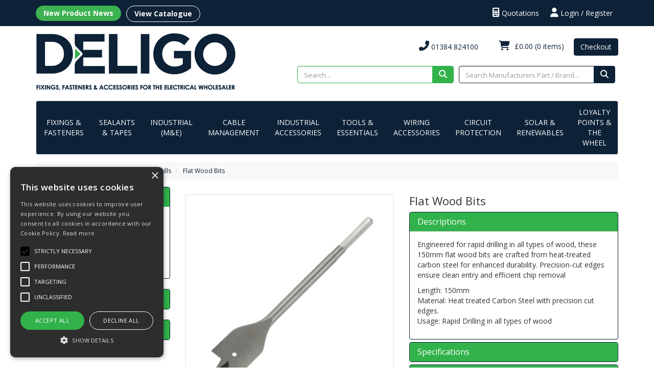

--- FILE ---
content_type: text/html; charset=UTF-8
request_url: https://www.deligo.co.uk/ProductGrp/flat-wood-bits
body_size: 48127
content:
<!doctype html>
<html lang="en">
    
<head>

    <script type="text/javascript" charset="UTF-8" src="//cdn.cookie-script.com/s/c71746fe1029c5f36197b7fff80de354.js"></script>
            <!-- Global site tag (gtag.js) - Google Analytics -->
        <script async src="https://www.googletagmanager.com/gtag/js?id=UA-112385408-1"></script>
        <script>
            window.dataLayer = window.dataLayer || [];

            function gtag() {
                dataLayer.push(arguments);
            }

            gtag('js', new Date());

            gtag('config', 'UA-112385408-1');
        </script>
    
    <meta charset="utf-8">

    
    <title>Flat Wood Bits - Deligo</title>

    
    
    <link href="https://fonts.googleapis.com/css?family=Open+Sans:300italic,300,400italic,400,600italic,600,700italic,700,800italic,800" rel="stylesheet" type="text/css">

    
    <meta name="viewport" content="width=device-width, initial-scale=1"/>
    <meta http-equiv="X-UA-Compatible" content="IE=edge">

    <!-- Main Meta -->
    <meta name='keywords' content='flat-wood-bit-heavy duty-heavy-duty-xiphos-spade-flat wood bit-wood bit-bit for wood-wood bits'/>
<meta name="description" content="These 150mm flat wood bits are made from heat-treated carbon steel. Precision edges for rapid, clean drilling in softwood, hardwood, and composite timber."/>
    <meta name="copyright" content="Copyright © Deligo"/>
    <meta name="author" content="Deligo"/>

    <meta name="robots" content="index, follow"><meta name="googlebot" content="index, follow">
    <meta name="rating" content="General"/>
    <meta name="distribution" content="Global"/>

    <!-- Facebook meta -->
    <meta property="og:title" content="Flat Wood Bits - Deligo"/>
    <meta property="og:image"
          content="https://www.deligo.co.uk/themes/deligo/images/favicon-android-icon-192x192.png"/>
    <meta property="og:site_name" content="Deligo"/>
    <meta property="og:description" content="These 150mm flat wood bits are made from heat-treated carbon steel. Precision edges for rapid, clean drilling in softwood, hardwood, and composite timber."/>
    <!-- Twitter meta -->
    <meta name="twitter:card" content="summary">
    <meta name="twitter:url" content="www.deligo.co.uk">
    <meta name="twitter:title" content="Flat Wood Bits - Deligo">
    <meta name="twitter:description" content="These 150mm flat wood bits are made from heat-treated carbon steel. Precision edges for rapid, clean drilling in softwood, hardwood, and composite timber.">    <meta name="twitter:image"
          content="https://www.deligo.co.uk/themes/deligo/images/favicon-android-icon-192x192.png">

    <!-- Icon Meta -->
    
    <!-- Normal favicon -->
    <link rel="icon" type="image/png" sizes="16x16"
          href="https://www.deligo.co.uk/themes/deligo/images/favicon.png">

    <!-- STYLESHEETS -->
    <link rel="stylesheet" href="https://cdnjs.cloudflare.com/ajax/libs/twitter-bootstrap/3.4.1/css/bootstrap.min.css"
          integrity="sha512-Dop/vW3iOtayerlYAqCgkVr2aTr2ErwwTYOvRFUpzl2VhCMJyjQF0Q9TjUXIo6JhuM/3i0vVEt2e/7QQmnHQqw=="
          crossorigin="anonymous" referrerpolicy="no-referrer"/>
    <link rel="stylesheet" href="https://cdnjs.cloudflare.com/ajax/libs/font-awesome/6.5.1/css/all.min.css"
          integrity="sha512-DTOQO9RWCH3ppGqcWaEA1BIZOC6xxalwEsw9c2QQeAIftl+Vegovlnee1c9QX4TctnWMn13TZye+giMm8e2LwA=="
          crossorigin="anonymous" referrerpolicy="no-referrer"/>

    
    <!-- Start of moved css from Footer -->
    <link rel="stylesheet" href="/themes/default/css/bootstrap-yamm.css?ver=1" type="text/css"/>
    <link rel="stylesheet" href="/themes/default/css/drilldown.css?ver=1" type="text/css"/>
    <link rel="stylesheet" type="text/css" href="https://cdn.datatables.net/v/dt/dt-1.11.5/datatables.min.css"/>
    <link rel="stylesheet" href="/themes/default/css/priceslider.css?ver=1" type="text/css"/>
    <link rel="stylesheet" href="/themes/default/css/jquery.scrolltotop.css?ver=1" type="text/css"/>
    <!--<link rel="stylesheet" href="https://code.jquery.com/ui/1.13.1/themes/base/jquery-ui.css"/>-->
    <link rel="stylesheet" href="https://cdnjs.cloudflare.com/ajax/libs/jqueryui/1.13.2/themes/base/jquery-ui.min.css"
          integrity="sha512-ELV+xyi8IhEApPS/pSj66+Jiw+sOT1Mqkzlh8ExXihe4zfqbWkxPRi8wptXIO9g73FSlhmquFlUOuMSoXz5IRw=="
          crossorigin="anonymous" referrerpolicy="no-referrer"/>
    <link rel="stylesheet" href="https://cdnjs.cloudflare.com/ajax/libs/jquery-footable/2.0.3/css/footable.core.min.css"
          integrity="sha512-bAGeVDVMoP6dDZ4gMuxUcZDHUHKxb1R/2GZFqBlacok0d4tSA7cGof6rHosLRGqrQ3Pz2S0iyGOO1VtITvPdDg=="
          crossorigin="anonymous" referrerpolicy="no-referrer"/>

    <link rel="stylesheet"
          href="https://cdnjs.cloudflare.com/ajax/libs/bootstrap-switch/3.0.0/css/bootstrap2/bootstrap-switch.min.css"
          integrity="sha256-S2vHF36vi1faQoHJoJzNk0tR185OrSEhFASFrMiQ9F4=" crossorigin="anonymous"/>
    <link rel="stylesheet" href="https://cdnjs.cloudflare.com/ajax/libs/select2/4.0.13/css/select2.min.css"
          integrity="sha512-nMNlpuaDPrqlEls3IX/Q56H36qvBASwb3ipuo3MxeWbsQB1881ox0cRv7UPTgBlriqoynt35KjEwgGUeUXIPnw=="
          crossorigin="anonymous" referrerpolicy="no-referrer"/>
    <link rel="stylesheet" href="https://cdnjs.cloudflare.com/ajax/libs/noty/3.1.4/noty.min.css"
          integrity="sha256-soW/iAENd5uEBh0+aUIS1m2dK4K6qTcB9MLuOnWEQhw=" crossorigin="anonymous"/>
    <link rel="stylesheet"
          href="https://cdnjs.cloudflare.com/ajax/libs/bootstrap-datepicker/1.9.0/css/bootstrap-datepicker.min.css"
          integrity="sha512-mSYUmp1HYZDFaVKK//63EcZq4iFWFjxSL+Z3T/aCt4IO9Cejm03q3NKKYN6pFQzY0SBOr8h+eCIAZHPXcpZaNw=="
          crossorigin="anonymous" referrerpolicy="no-referrer"/>

    <!-- ===================================== Custom Theme =============================== -->
    <link rel="stylesheet" href="/themes/default/css/style.css" type="text/css"/>
            <!-- If not default then include the project theme style. -->
        <link rel="stylesheet" href="/themes/deligo/css/style.css" type="text/css"/>
    
    
    <!--    <script src="--><!--" ></script>-->

    <script src="https://code.jquery.com/jquery-3.6.0.min.js"
            integrity="sha256-/xUj+3OJU5yExlq6GSYGSHk7tPXikynS7ogEvDej/m4=" crossorigin="anonymous"></script>

    
    
    
    <link rel="canonical" href="https://www.deligo.co.uk/ProductGrp/flat-wood-bits" /><!-- Meta Pixel Code -->
<script>
!function(f,b,e,v,n,t,s)
{if(f.fbq)return;n=f.fbq=function(){n.callMethod?
n.callMethod.apply(n,arguments):n.queue.push(arguments)};
if(!f._fbq)f._fbq=n;n.push=n;n.loaded=!0;n.version='2.0';
n.queue=[];t=b.createElement(e);t.async=!0;
t.src=v;s=b.getElementsByTagName(e)[0];
s.parentNode.insertBefore(t,s)}(window, document,'script',
'https://connect.facebook.net/en_US/fbevents.js');
fbq('init', '2329348987548319');
fbq('track', 'PageView');
</script>
<noscript><img height="1" width="1" style="display:none"
src="https://www.facebook.com/tr?id=2329348987548319&ev=PageView&noscript=1"
/></noscript>
<!-- End Meta Pixel Code -->
</head>
    <body class="catalogue-product">
<!--        -->        
<header class="site-header">

    
    <div class="navbar navbar-default navbar-fixed-top" role="navigation">
    <div class="container">
        <div class="navbar-header">
            
            
	    <span style="float: left; margin-top: 11px; border-radius: 50px; padding: 5px 15px; background-color: #3db253; font-weight: bold;"><a href="/blog">New Product News</a></span>
	    <span style="float: left; margin-left: 10px; margin-top: 11px; border-radius: 50px; padding: 5px 15px; background-color: #0f2236; color: white; font-weight: bold; border: 1px solid white;"><a href="https://discover.deligo.co.uk/catalogue" target="_blank" style="color: white; text-decoration: none;">View Catalogue</a></span>


            <a href="/myaccount/login" class="navbar-myaccount hidden-xs hidden-sm">
                <i class="fas fa-user" aria-hidden="true"></i>
                Login / Register            </a>

            
                                                <a data-testid="quotes" href="/quotes/view" class="navbar-myaccount top-bar-quotes hidden-xs hidden-sm" title="Quotes"><i class="fas fa-calculator" aria-hidden="true"></i> Quotations</a>
                            
            
            <a data-testid="navigation-menu" href="#" id="collapse-nav" data-toggle="collapse" data-target="#main-nav" class="navbar-toggle" title="Category Navigation Bar"><i class="fas fa-bars" aria-hidden="true"></i></a>

            <a data-testid="basket-mobile" href="/basket.php" class="navbar-toggle basket" title="Basket">
                               <i class="fas fa-shopping-cart" aria-hidden="true"></i><span class="badge basket-head-total">0</span>
                           </a>                <a data-testid="search-mobile" href="#" data-toggle="collapse" data-target="#search" class="navbar-toggle" title="Show Search Box"><i class="fas fa-search"></i></a>
            
            <a data-testid="login-mobile" href="/myaccount/login" class="navbar-toggle" title="Account Details/Login">
                <i class="fas fa-user" aria-hidden="true"></i>
            </a>

            
                                                <a data-testid="quotes-mobile" href="/quotes/view" class="navbar-toggle quoterequest" title="Quote Request"><i class="fas fa-calculator" aria-hidden="true"></i></a>
                            
            
            <div id="tooltipcontainer" class="tooltipcontainer">
                <div class="tip hidden-md hidden-lg"></div>
                <div class="basket-notification">
                    <div class="data"></div>
                </div>
            </div>
            <span class="navbar-brand hidden-md hidden-lg">
                <a href="/" title="Deligo">
                        <img class="img-responsive" id="logo-mobile" src="/themes/deligo/images/logo-small.png" alt="Deligo" title="Deligo Logo">
                </a>
            </span>
        </div>
    </div>

    
    <div class="navbar-collapse collapse" id="main-nav">
        <div class="drilldown hidden-md hidden-lg"><!-- required -->
    <div class="drilldown-container"><!-- required -->
        <ul id="nav-drilldown" class="drilldown-root hidden-md hidden-lg">
            <li><a href="/" class="navback" title="Home"><i class="fas fa-chevron-left"></i>Home</a></li>
                                <li >
                        <a href="#">Fixings & Fasteners</a>                            <ul class="drilldown-sub">
                                <li><a href="/" class="navback" title="Home"><i class="fas fa-chevron-left"></i>Home</a></li>
                                <li class="drilldown-back"><a href="#" class="navback" title="Back" ><i
                                            class="fas fa-chevron-left"></i>Fixings & Fasteners</a></li>
                                                                                                                                                
                                        <li>
                                                                                        <a href="#">Woodscrews</a>                                                <ul class="drilldown-sub">
                                                    <li><a href="/" class="navback" title="Home"><i class="fas fa-chevron-left"></i>Home</a></li>
                                                    <li class="drilldown-backparent"><a href="#" class="navback" title="Back" ><i class="fas fa-chevron-left"></i>Fixings & Fasteners</a></li>
                                                    <li class="drilldown-back"><a href="#" class="navback" title="Back" ><i class="fas fa-chevron-left"></i>Woodscrews</a></li>
                                                    <li><a class="drilldown-view-all" href="
                                                        https://www.deligo.co.uk/Products/Woodscrews">View All Woodscrews                                                    </a></li>
                                                                                                                                                                    <li>
                                                                <a href="https://www.deligo.co.uk/ProductGrp/pozi-countersunk-twinthread-Woodscrews">
                                                                    Pozi Countersunk Twinthread Woodscrews                                                                </a>
                                                            </li>
                                                                                                                                                                                <li>
                                                                <a href="https://www.deligo.co.uk/ProductGrp/Pin-Torx-Countersunk-Twinthread-Woodscrews">
                                                                    Pin Torx Countersunk Twinthread Woodscrews                                                                </a>
                                                            </li>
                                                                                                                                                                                <li>
                                                                <a href="https://www.deligo.co.uk/ProductGrp/Black-Drywall-Screws">
                                                                    Black Drywall Screws                                                                </a>
                                                            </li>
                                                                                                                                                                                <li>
                                                                <a href="https://www.deligo.co.uk/ProductGrp/pozi-drive-hi-tec-screws">
                                                                    Pozi Drive Hi-Tec Screws                                                                </a>
                                                            </li>
                                                                                                                                                                                <li>
                                                                <a href="https://www.deligo.co.uk/ProductGrp/Pozi-Round-Twinthread-Woodscrews">
                                                                    Pozi Round Twinthread Woodscrews                                                                </a>
                                                            </li>
                                                                                                                                                                                <li>
                                                                <a href="https://www.deligo.co.uk/ProductGrp/Black-Round-Slotted-Woodscrews">
                                                                    Black Round Slotted Woodscrews                                                                </a>
                                                            </li>
                                                                                                                                                                                <li>
                                                                <a href="https://www.deligo.co.uk/ProductGrp/Brass-Round-Slotted-Woodscrews-2">
                                                                    Brass Round Slotted Woodscrews                                                                </a>
                                                            </li>
                                                                                                                                                                                <li>
                                                                <a href="https://www.deligo.co.uk/ProductGrp/Timber-Roof-Hook-Screws-Solar">
                                                                    Timber Roof Hook Screws (Solar)                                                                </a>
                                                            </li>
                                                                                                                                                                                <li>
                                                                <a href="https://www.deligo.co.uk/ProductGrp/Black-Pozi-Roundhead-Woodscrews">
                                                                    Black Pozi Roundhead Woodscrews                                                                </a>
                                                            </li>
                                                                                                                                                                                                                </ul>
                                                                                        </li>
                                                                            
                                        <li>
                                                                                        <a href="https://www.deligo.co.uk/Products/megabuckets">Megabuckets</a>                                        </li>
                                                                            
                                        <li>
                                                                                        <a href="#">Quick Fixing Packs</a>                                                <ul class="drilldown-sub">
                                                    <li><a href="/" class="navback" title="Home"><i class="fas fa-chevron-left"></i>Home</a></li>
                                                    <li class="drilldown-backparent"><a href="#" class="navback" title="Back" ><i class="fas fa-chevron-left"></i>Fixings & Fasteners</a></li>
                                                    <li class="drilldown-back"><a href="#" class="navback" title="Back" ><i class="fas fa-chevron-left"></i>Quick Fixing Packs</a></li>
                                                    <li><a class="drilldown-view-all" href="
                                                        https://www.deligo.co.uk/Products/Quick-Fixing-Packs">View All Quick Fixing Packs                                                    </a></li>
                                                                                                                                                                    <li>
                                                                <a href="https://www.deligo.co.uk/Products/qp-loose-bolts">
                                                                    QP Loose Bolts                                                                </a>
                                                            </li>
                                                                                                                                                                                <li>
                                                                <a href="https://www.deligo.co.uk/Products/qp-masonry-bolts">
                                                                    QP Masonry Bolts                                                                </a>
                                                            </li>
                                                                                                                                                                                <li>
                                                                <a href="https://www.deligo.co.uk/Products/qp-spring-toggles">
                                                                    QP Spring Toggles                                                                </a>
                                                            </li>
                                                                                                                                                                                <li>
                                                                <a href="https://www.deligo.co.uk/ProductGrp/QP-Plasterboard-Fixings">
                                                                    QP Plasterboard Fixings                                                                </a>
                                                            </li>
                                                                                                                                                                                <li>
                                                                <a href="https://www.deligo.co.uk/ProductGrp/QP-Hex-Set-Screws-Nuts-Washers">
                                                                    QP Brass Hex Set Screws, Nuts, and Washers                                                                </a>
                                                            </li>
                                                                                                                                                                                <li>
                                                                <a href="https://www.deligo.co.uk/ProductGrp/QP-BZP-Hex-Set-Screws-Nuts-Washers">
                                                                    QP BZP Hex Set Screws, Nuts, and Washers                                                                </a>
                                                            </li>
                                                                                                                                                                                <li>
                                                                <a href="https://www.deligo.co.uk/ProductGrp/QP-Spacer-Bar-Saddles">
                                                                    QP Spacer Bar Saddles                                                                </a>
                                                            </li>
                                                                                                                                                                                <li>
                                                                <a href="https://www.deligo.co.uk/ProductGrp/qp-hex-head-self-drilling-screws">
                                                                    QP Hex Head Self-Drilling Screws                                                                </a>
                                                            </li>
                                                                                                                                                                                <li>
                                                                <a href="https://www.deligo.co.uk/ProductGrp/qp-pozi-pan-head-self-drilling-screws">
                                                                    QP Pozi-Pan Head Self-Drilling Screws                                                                </a>
                                                            </li>
                                                                                                                                                                                                                </ul>
                                                                                        </li>
                                                                            
                                        <li>
                                                                                        <a href="#">Driver Bits</a>                                                <ul class="drilldown-sub">
                                                    <li><a href="/" class="navback" title="Home"><i class="fas fa-chevron-left"></i>Home</a></li>
                                                    <li class="drilldown-backparent"><a href="#" class="navback" title="Back" ><i class="fas fa-chevron-left"></i>Fixings & Fasteners</a></li>
                                                    <li class="drilldown-back"><a href="#" class="navback" title="Back" ><i class="fas fa-chevron-left"></i>Driver Bits</a></li>
                                                    <li><a class="drilldown-view-all" href="
                                                        https://www.deligo.co.uk/Products/driver-bits">View All Driver Bits                                                    </a></li>
                                                                                                                                                                    <li>
                                                                <a href="https://www.deligo.co.uk/ProductGrp/hex-tech-adaptor">
                                                                    Nut Spinner/Hex Tech Adaptor (5/16" A/F)                                                                </a>
                                                            </li>
                                                                                                                                                                                <li>
                                                                <a href="https://www.deligo.co.uk/ProductGrp/magnetic-bit-holders">
                                                                    Magnetic Bit Holders 60mm                                                                </a>
                                                            </li>
                                                                                                                                                                                <li>
                                                                <a href="https://www.deligo.co.uk/ProductGrp/phillips-screw-driva-bits">
                                                                    Phillips Screwdriver Bits                                                                </a>
                                                            </li>
                                                                                                                                                                                <li>
                                                                <a href="https://www.deligo.co.uk/ProductGrp/pozi-screw-bits">
                                                                    Pozi Screwdriver Bits                                                                </a>
                                                            </li>
                                                                                                                                                                                <li>
                                                                <a href="https://www.deligo.co.uk/ProductGrp/pin-torx-adaptor">
                                                                    Pin Torx Adaptor                                                                </a>
                                                            </li>
                                                                                                                                                                                <li>
                                                                <a href="https://www.deligo.co.uk/ProductGrp/square-drive-screw-bits">
                                                                    Square Drive Screw Bits                                                                </a>
                                                            </li>
                                                                                                                                                                                <li>
                                                                <a href="https://www.deligo.co.uk/ProductGrp/tx25-bits-solar">
                                                                    TX25 Bits (Solar)                                                                </a>
                                                            </li>
                                                                                                                                                                                                                </ul>
                                                                                        </li>
                                                                            
                                        <li>
                                                                                        <a href="#">Metalworking & Brass Screws</a>                                                <ul class="drilldown-sub">
                                                    <li><a href="/" class="navback" title="Home"><i class="fas fa-chevron-left"></i>Home</a></li>
                                                    <li class="drilldown-backparent"><a href="#" class="navback" title="Back" ><i class="fas fa-chevron-left"></i>Fixings & Fasteners</a></li>
                                                    <li class="drilldown-back"><a href="#" class="navback" title="Back" ><i class="fas fa-chevron-left"></i>Metalworking & Brass Screws</a></li>
                                                    <li><a class="drilldown-view-all" href="
                                                        https://www.deligo.co.uk/Products/metalworking-and-brass-screws">View All Metalworking & Brass Screws                                                    </a></li>
                                                                                                                                                                    <li>
                                                                <a href="https://www.deligo.co.uk/ProductGrp/Steel-Pozi-Pan-Head-Machine-Screws">
                                                                    Steel Pozi Pan Head Machine Screws                                                                </a>
                                                            </li>
                                                                                                                                                                                <li>
                                                                <a href="https://www.deligo.co.uk/ProductGrp/Steel-Pozi-Countersunk-Machine-Screws">
                                                                    Steel Pozi Countersunk Machine Screws                                                                </a>
                                                            </li>
                                                                                                                                                                                <li>
                                                                <a href="https://www.deligo.co.uk/ProductGrp/Brass-Round-Slotted-Woodscrews">
                                                                    Brass Round Slotted Woodscrews                                                                </a>
                                                            </li>
                                                                                                                                                                                                                </ul>
                                                                                        </li>
                                                                            
                                        <li>
                                                                                        <a href="#">Self-Tapping Screws</a>                                                <ul class="drilldown-sub">
                                                    <li><a href="/" class="navback" title="Home"><i class="fas fa-chevron-left"></i>Home</a></li>
                                                    <li class="drilldown-backparent"><a href="#" class="navback" title="Back" ><i class="fas fa-chevron-left"></i>Fixings & Fasteners</a></li>
                                                    <li class="drilldown-back"><a href="#" class="navback" title="Back" ><i class="fas fa-chevron-left"></i>Self-Tapping Screws</a></li>
                                                    <li><a class="drilldown-view-all" href="
                                                        https://www.deligo.co.uk/Products/self-tapping-screws">View All Self-Tapping Screws                                                    </a></li>
                                                                                                                                                                    <li>
                                                                <a href="https://www.deligo.co.uk/ProductGrp/pozi-countersunk-self-tapping-screws">
                                                                    Pozi Countersunk Self-Tapping Screws                                                                </a>
                                                            </li>
                                                                                                                                                                                <li>
                                                                <a href="https://www.deligo.co.uk/ProductGrp/Pozi-Panhead-Self-Tapping-Screws">
                                                                    Pozi Panhead Self Tapping Screws                                                                </a>
                                                            </li>
                                                                                                                                                                                                                </ul>
                                                                                        </li>
                                                                            
                                        <li>
                                                                                        <a href="#">Self Drilling Screws</a>                                                <ul class="drilldown-sub">
                                                    <li><a href="/" class="navback" title="Home"><i class="fas fa-chevron-left"></i>Home</a></li>
                                                    <li class="drilldown-backparent"><a href="#" class="navback" title="Back" ><i class="fas fa-chevron-left"></i>Fixings & Fasteners</a></li>
                                                    <li class="drilldown-back"><a href="#" class="navback" title="Back" ><i class="fas fa-chevron-left"></i>Self Drilling Screws</a></li>
                                                    <li><a class="drilldown-view-all" href="
                                                        https://www.deligo.co.uk/Products/drill-screws">View All Self Drilling Screws                                                    </a></li>
                                                                                                                                                                    <li>
                                                                <a href="https://www.deligo.co.uk/ProductGrp/Countersunk-Self-Drilling-Screws">
                                                                    Countersunk Self Drilling Screws                                                                </a>
                                                            </li>
                                                                                                                                                                                <li>
                                                                <a href="https://www.deligo.co.uk/ProductGrp/Hex-Head-Self-Drilling-Screws">
                                                                    Hex Head Self Drilling Screws                                                                </a>
                                                            </li>
                                                                                                                                                                                <li>
                                                                <a href="https://www.deligo.co.uk/ProductGrp/Pozi-Pan-Head-Self-Drilling-Screws">
                                                                    Pozi Pan Head Self Drilling Screws                                                                </a>
                                                            </li>
                                                                                                                                                                                <li>
                                                                <a href="https://www.deligo.co.uk/ProductGrp/Pozi-Shallow-Pan-Head-Self-Drilling-Screws">
                                                                    Pozi Shallow Pan Head Self Drilling Screws                                                                </a>
                                                            </li>
                                                                                                                                                                                <li>
                                                                <a href="https://www.deligo.co.uk/ProductGrp/Wafer-Head-Self-Drilling-Screws">
                                                                    Wafer Head Self Drilling Screws                                                                </a>
                                                            </li>
                                                                                                                                                                                                                </ul>
                                                                                        </li>
                                                                            
                                        <li>
                                                                                        <a href="#">Nails</a>                                                <ul class="drilldown-sub">
                                                    <li><a href="/" class="navback" title="Home"><i class="fas fa-chevron-left"></i>Home</a></li>
                                                    <li class="drilldown-backparent"><a href="#" class="navback" title="Back" ><i class="fas fa-chevron-left"></i>Fixings & Fasteners</a></li>
                                                    <li class="drilldown-back"><a href="#" class="navback" title="Back" ><i class="fas fa-chevron-left"></i>Nails</a></li>
                                                    <li><a class="drilldown-view-all" href="
                                                        https://www.deligo.co.uk/Products/Nails">View All Nails                                                    </a></li>
                                                                                                                                                                    <li>
                                                                <a href="https://www.deligo.co.uk/ProductGrp/Galv-Clout-Nails">
                                                                    Galv Clout Nails                                                                </a>
                                                            </li>
                                                                                                                                                                                <li>
                                                                <a href="https://www.deligo.co.uk/ProductGrp/Masonry-Nails">
                                                                    Masonry Nails                                                                </a>
                                                            </li>
                                                                                                                                                                                <li>
                                                                <a href="https://www.deligo.co.uk/ProductGrp/washered-masonry-nails-mickey-pins">
                                                                    Washered Masonry Nails (Mickey Pins)                                                                </a>
                                                            </li>
                                                                                                                                                                                                                </ul>
                                                                                        </li>
                                                                            
                                        <li>
                                                                                        <a href="#">Electrical Machine Screws</a>                                                <ul class="drilldown-sub">
                                                    <li><a href="/" class="navback" title="Home"><i class="fas fa-chevron-left"></i>Home</a></li>
                                                    <li class="drilldown-backparent"><a href="#" class="navback" title="Back" ><i class="fas fa-chevron-left"></i>Fixings & Fasteners</a></li>
                                                    <li class="drilldown-back"><a href="#" class="navback" title="Back" ><i class="fas fa-chevron-left"></i>Electrical Machine Screws</a></li>
                                                    <li><a class="drilldown-view-all" href="
                                                        https://www.deligo.co.uk/Products/Electrical-Machine-Screws">View All Electrical Machine Screws                                                    </a></li>
                                                                                                                                                                    <li>
                                                                <a href="https://www.deligo.co.uk/ProductGrp/M3-5-Nickel-Plated-Slotted-Socket-Pins">
                                                                    M3.5 Nickel-Plated Slotted Socket Pins                                                                </a>
                                                            </li>
                                                                                                                                                                                <li>
                                                                <a href="https://www.deligo.co.uk/ProductGrp/M3-5-Brass-Slotted-Socket-Pins">
                                                                    M3.5 Brass Slotted Socket Pins                                                                </a>
                                                            </li>
                                                                                                                                                                                <li>
                                                                <a href="https://www.deligo.co.uk/ProductGrp/M3-5-T15-Raised-Countersunk-Security-Socket-Pins">
                                                                    M3.5 T15 Nickel Plated Raised Countersunk Security Socket Pins                                                                </a>
                                                            </li>
                                                                                                                                                                                <li>
                                                                <a href="https://www.deligo.co.uk/ProductGrp/M4-T20-Stainless-Steel-Pan-Head-Security-Socket-Pins">
                                                                    M4 T20 Stainless Steel Pan Head Security Socket Pins                                                                </a>
                                                            </li>
                                                                                                                                                                                <li>
                                                                <a href="https://www.deligo.co.uk/ProductGrp/M3-5-Extension-Studs">
                                                                    M3.5 Extension Studs                                                                </a>
                                                            </li>
                                                                                                                                                                                <li>
                                                                <a href="https://www.deligo.co.uk/ProductGrp/Thorsman-Slot-Raised-Countersunk-Socket-Pins">
                                                                    Thorsman - M3.5 Slot Raised Countersunk Socket Pins                                                                </a>
                                                            </li>
                                                                                                                                                                                                                </ul>
                                                                                        </li>
                                                                            
                                        <li>
                                                                                        <a href="#">Conduit Box Screws, Nuts & Washers</a>                                                <ul class="drilldown-sub">
                                                    <li><a href="/" class="navback" title="Home"><i class="fas fa-chevron-left"></i>Home</a></li>
                                                    <li class="drilldown-backparent"><a href="#" class="navback" title="Back" ><i class="fas fa-chevron-left"></i>Fixings & Fasteners</a></li>
                                                    <li class="drilldown-back"><a href="#" class="navback" title="Back" ><i class="fas fa-chevron-left"></i>Conduit Box Screws, Nuts & Washers</a></li>
                                                    <li><a class="drilldown-view-all" href="
                                                        https://www.deligo.co.uk/Products/conduit-box-screws-nuts-and-washers">View All Conduit Box Screws, Nuts & Washers                                                    </a></li>
                                                                                                                                                                    <li>
                                                                <a href="https://www.deligo.co.uk/Products/2BA-Nuts-Washers-Brass-2">
                                                                    Brass 2BA Nuts & Washers                                                                </a>
                                                            </li>
                                                                                                                                                                                <li>
                                                                <a href="https://www.deligo.co.uk/ProductGrp/2BA-Slot-Round-Screw-Brass-2">
                                                                    2BA Slot Round Screw - Brass                                                                </a>
                                                            </li>
                                                                                                                                                                                <li>
                                                                <a href="https://www.deligo.co.uk/ProductGrp/Slot-Pan-Screw-Brass">
                                                                    Slot Pan Screw - Brass                                                                </a>
                                                            </li>
                                                                                                                                                                                                                </ul>
                                                                                        </li>
                                                                            
                                        <li>
                                                                                        <a href="#">Washers & Plates</a>                                                <ul class="drilldown-sub">
                                                    <li><a href="/" class="navback" title="Home"><i class="fas fa-chevron-left"></i>Home</a></li>
                                                    <li class="drilldown-backparent"><a href="#" class="navback" title="Back" ><i class="fas fa-chevron-left"></i>Fixings & Fasteners</a></li>
                                                    <li class="drilldown-back"><a href="#" class="navback" title="Back" ><i class="fas fa-chevron-left"></i>Washers & Plates</a></li>
                                                    <li><a class="drilldown-view-all" href="
                                                        https://www.deligo.co.uk/Products/Washers-and-Plates">View All Washers & Plates                                                    </a></li>
                                                                                                                                                                    <li>
                                                                <a href="https://www.deligo.co.uk/ProductGrp/Fibre-Washers">
                                                                    Fibre Washers                                                                </a>
                                                            </li>
                                                                                                                                                                                <li>
                                                                <a href="https://www.deligo.co.uk/ProductGrp/Nylon-Washers">
                                                                    Nylon Washers                                                                </a>
                                                            </li>
                                                                                                                                                                                <li>
                                                                <a href="https://www.deligo.co.uk/ProductGrp/Penny-Washers">
                                                                    Penny Washers                                                                </a>
                                                            </li>
                                                                                                                                                                                <li>
                                                                <a href="https://www.deligo.co.uk/ProductGrp/0026000c0004">
                                                                    Shakeproof Washers                                                                </a>
                                                            </li>
                                                                                                                                                                                <li>
                                                                <a href="https://www.deligo.co.uk/ProductGrp/Spring-Washers">
                                                                    Spring Washers                                                                </a>
                                                            </li>
                                                                                                                                                                                <li>
                                                                <a href="https://www.deligo.co.uk/ProductGrp/0026000c0006">
                                                                    Square Plates                                                                </a>
                                                            </li>
                                                                                                                                                                                <li>
                                                                <a href="https://www.deligo.co.uk/ProductGrp/square-plates-3mm">
                                                                    Square Plate - 3MM                                                                </a>
                                                            </li>
                                                                                                                                                                                <li>
                                                                <a href="https://www.deligo.co.uk/ProductGrp/square-plates-5mm">
                                                                    Square Plate - 5MM                                                                </a>
                                                            </li>
                                                                                                                                                                                <li>
                                                                <a href="https://www.deligo.co.uk/ProductGrp/Steel-Washers">
                                                                    Steel Washers                                                                </a>
                                                            </li>
                                                                                                                                                                                <li>
                                                                <a href="https://www.deligo.co.uk/ProductGrp/Brass-Washers">
                                                                    Brass Washers                                                                </a>
                                                            </li>
                                                                                                                                                                                <li>
                                                                <a href="https://www.deligo.co.uk/ProductGrp/Spring-Washer-Phos-Bronze">
                                                                    Spring Washer - Phos.Bronze                                                                </a>
                                                            </li>
                                                                                                                                                                                                                </ul>
                                                                                        </li>
                                                                            
                                        <li>
                                                                                        <a href="#">Nuts</a>                                                <ul class="drilldown-sub">
                                                    <li><a href="/" class="navback" title="Home"><i class="fas fa-chevron-left"></i>Home</a></li>
                                                    <li class="drilldown-backparent"><a href="#" class="navback" title="Back" ><i class="fas fa-chevron-left"></i>Fixings & Fasteners</a></li>
                                                    <li class="drilldown-back"><a href="#" class="navback" title="Back" ><i class="fas fa-chevron-left"></i>Nuts</a></li>
                                                    <li><a class="drilldown-view-all" href="
                                                        https://www.deligo.co.uk/Products/0026000d">View All Nuts                                                    </a></li>
                                                                                                                                                                    <li>
                                                                <a href="https://www.deligo.co.uk/ProductGrp/Bolt-Nut-Plastic-Dome-Covers">
                                                                    Bolt/Nut Plastic Dome Covers                                                                </a>
                                                            </li>
                                                                                                                                                                                <li>
                                                                <a href="https://www.deligo.co.uk/Products/Channel-Nuts-2">
                                                                    Channel Nuts                                                                </a>
                                                            </li>
                                                                                                                                                                                <li>
                                                                <a href="https://www.deligo.co.uk/ProductGrp/0026000d0003">
                                                                    Wedge Nuts                                                                </a>
                                                            </li>
                                                                                                                                                                                <li>
                                                                <a href="https://www.deligo.co.uk/ProductGrp/0026000d0004">
                                                                    Mini Wedge nut                                                                </a>
                                                            </li>
                                                                                                                                                                                <li>
                                                                <a href="https://www.deligo.co.uk/ProductGrp/0026000d0005">
                                                                    Nylon Insert Nuts                                                                </a>
                                                            </li>
                                                                                                                                                                                <li>
                                                                <a href="https://www.deligo.co.uk/ProductGrp/rib-deck-wedge-nuts">
                                                                    Rib Deck Wedge Nut                                                                </a>
                                                            </li>
                                                                                                                                                                                <li>
                                                                <a href="https://www.deligo.co.uk/Products/0026000d0007">
                                                                    Steel Full Nuts                                                                </a>
                                                            </li>
                                                                                                                                                                                <li>
                                                                <a href="https://www.deligo.co.uk/ProductGrp/hex-flange-serrated-nuts">
                                                                    Steel Hex Flange Serrated Nuts                                                                </a>
                                                            </li>
                                                                                                                                                                                <li>
                                                                <a href="https://www.deligo.co.uk/ProductGrp/0026000d0009">
                                                                    Threaded Rod Connectors                                                                </a>
                                                            </li>
                                                                                                                                                                                <li>
                                                                <a href="https://www.deligo.co.uk/ProductGrp/Threaded-Rod-End-Caps-Flex-PVC">
                                                                    Threaded Rod End Caps - Flex PVC                                                                </a>
                                                            </li>
                                                                                                                                                                                <li>
                                                                <a href="https://www.deligo.co.uk/ProductGrp/Threaded-Rod-End-Caps-Top-Hat">
                                                                    Threaded Rod End Caps - Top Hat                                                                </a>
                                                            </li>
                                                                                                                                                                                                                </ul>
                                                                                        </li>
                                                                            
                                        <li>
                                                                                        <a href="#">BZP Bolts</a>                                                <ul class="drilldown-sub">
                                                    <li><a href="/" class="navback" title="Home"><i class="fas fa-chevron-left"></i>Home</a></li>
                                                    <li class="drilldown-backparent"><a href="#" class="navback" title="Back" ><i class="fas fa-chevron-left"></i>Fixings & Fasteners</a></li>
                                                    <li class="drilldown-back"><a href="#" class="navback" title="Back" ><i class="fas fa-chevron-left"></i>BZP Bolts</a></li>
                                                    <li><a class="drilldown-view-all" href="
                                                        https://www.deligo.co.uk/Products/0026000e">View All BZP Bolts                                                    </a></li>
                                                                                                                                                                    <li>
                                                                <a href="https://www.deligo.co.uk/ProductGrp/0026000e0001">
                                                                    Combi Tray Bolts                                                                </a>
                                                            </li>
                                                                                                                                                                                <li>
                                                                <a href="https://www.deligo.co.uk/Products/0026000e0002">
                                                                    Cone Point Screw                                                                </a>
                                                            </li>
                                                                                                                                                                                <li>
                                                                <a href="https://www.deligo.co.uk/ProductGrp/folded-eye-bolt">
                                                                    Folded Eye Bolts                                                                </a>
                                                            </li>
                                                                                                                                                                                <li>
                                                                <a href="https://www.deligo.co.uk/ProductGrp/forged-eye-bolts">
                                                                    Forged Eye Bolts                                                                </a>
                                                            </li>
                                                                                                                                                                                <li>
                                                                <a href="https://www.deligo.co.uk/ProductGrp/hex-set-screws">
                                                                    Hex Set Screws                                                                </a>
                                                            </li>
                                                                                                                                                                                <li>
                                                                <a href="https://www.deligo.co.uk/ProductGrp/Roofing-Nut-and-Bolts">
                                                                    Roofing Nut & Bolts                                                                </a>
                                                            </li>
                                                                                                                                                                                                                </ul>
                                                                                        </li>
                                                                            
                                        <li>
                                                                                        <a href="#">Brass, Stainless Steel, and HDG Fasteners</a>                                                <ul class="drilldown-sub">
                                                    <li><a href="/" class="navback" title="Home"><i class="fas fa-chevron-left"></i>Home</a></li>
                                                    <li class="drilldown-backparent"><a href="#" class="navback" title="Back" ><i class="fas fa-chevron-left"></i>Fixings & Fasteners</a></li>
                                                    <li class="drilldown-back"><a href="#" class="navback" title="Back" ><i class="fas fa-chevron-left"></i>Brass, Stainless Steel, and HDG Fasteners</a></li>
                                                    <li><a class="drilldown-view-all" href="
                                                        https://www.deligo.co.uk/Products/Brass-Stainless-HDG-Fasteners">View All Brass, Stainless Steel, and HDG Fasteners                                                    </a></li>
                                                                                                                                                                    <li>
                                                                <a href="https://www.deligo.co.uk/Products/Brass-Fasteners">
                                                                    Brass Fasteners                                                                </a>
                                                            </li>
                                                                                                                                                                                <li>
                                                                <a href="https://www.deligo.co.uk/Products/Stainless-Steel-Fasteners">
                                                                    Stainless Steel Fasteners                                                                </a>
                                                            </li>
                                                                                                                                                                                <li>
                                                                <a href="https://www.deligo.co.uk/Products/Hot-Dipped-Galvanised-Fasteners">
                                                                    Hot Dipped Galv Fasteners                                                                </a>
                                                            </li>
                                                                                                                                                                                                                </ul>
                                                                                        </li>
                                                                            
                                        <li>
                                                                                        <a href="#">Heavy Duty Fixings</a>                                                <ul class="drilldown-sub">
                                                    <li><a href="/" class="navback" title="Home"><i class="fas fa-chevron-left"></i>Home</a></li>
                                                    <li class="drilldown-backparent"><a href="#" class="navback" title="Back" ><i class="fas fa-chevron-left"></i>Fixings & Fasteners</a></li>
                                                    <li class="drilldown-back"><a href="#" class="navback" title="Back" ><i class="fas fa-chevron-left"></i>Heavy Duty Fixings</a></li>
                                                    <li><a class="drilldown-view-all" href="
                                                        https://www.deligo.co.uk/Products/heavy-duty-fixings">View All Heavy Duty Fixings                                                    </a></li>
                                                                                                                                                                    <li>
                                                                <a href="https://www.deligo.co.uk/Products/banding">
                                                                    All Round Banding                                                                </a>
                                                            </li>
                                                                                                                                                                                <li>
                                                                <a href="https://www.deligo.co.uk/ProductGrp/cable-guard-safe-plate">
                                                                    Cable Guard (Safe Plate)                                                                </a>
                                                            </li>
                                                                                                                                                                                <li>
                                                                <a href="https://www.deligo.co.uk/ProductGrp/eye-bolt-shiled">
                                                                    Eye Bolt Shield Anchors                                                                </a>
                                                            </li>
                                                                                                                                                                                <li>
                                                                <a href="https://www.deligo.co.uk/ProductGrp/002600100004">
                                                                    Forged Eye Bolts                                                                </a>
                                                            </li>
                                                                                                                                                                                <li>
                                                                <a href="https://www.deligo.co.uk/ProductGrp/lipped-drop-in-anchors">
                                                                    Lipped Drop-In Anchors                                                                </a>
                                                            </li>
                                                                                                                                                                                <li>
                                                                <a href="https://www.deligo.co.uk/ProductGrp/loose-bolts">
                                                                    Loose Bolts                                                                </a>
                                                            </li>
                                                                                                                                                                                <li>
                                                                <a href="https://www.deligo.co.uk/ProductGrp/Masonry-Screws">
                                                                    Masonry Bolts/Screws                                                                </a>
                                                            </li>
                                                                                                                                                                                <li>
                                                                <a href="https://www.deligo.co.uk/ProductGrp/Concrete-Frame-Screws">
                                                                    Concrete Frame Screws TX30                                                                </a>
                                                            </li>
                                                                                                                                                                                <li>
                                                                <a href="https://www.deligo.co.uk/ProductGrp/projection-bolts">
                                                                    Projection Bolts                                                                </a>
                                                            </li>
                                                                                                                                                                                <li>
                                                                <a href="https://www.deligo.co.uk/ProductGrp/rod-to-masonry-screws">
                                                                    Rod to Masonry Screws                                                                </a>
                                                            </li>
                                                                                                                                                                                <li>
                                                                <a href="https://www.deligo.co.uk/ProductGrp/setting-tools">
                                                                    Setting Tools                                                                </a>
                                                            </li>
                                                                                                                                                                                <li>
                                                                <a href="https://www.deligo.co.uk/ProductGrp/through-bolts">
                                                                    Through Bolts                                                                </a>
                                                            </li>
                                                                                                                                                                                <li>
                                                                <a href="https://www.deligo.co.uk/Products/wall-plugs">
                                                                    Wall Plugs                                                                </a>
                                                            </li>
                                                                                                                                                                                <li>
                                                                <a href="https://www.deligo.co.uk/ProductGrp/wedge-drop-in-anchors">
                                                                    Wedge Drop-In Anchors                                                                </a>
                                                            </li>
                                                                                                                                                                                <li>
                                                                <a href="https://www.deligo.co.uk/Products/wire-hanger">
                                                                    Wire Hangers                                                                </a>
                                                            </li>
                                                                                                                                                                                <li>
                                                                <a href="https://www.deligo.co.uk/Products/Hammer-Fixings">
                                                                    Hammer Fixings                                                                </a>
                                                            </li>
                                                                                                                                                                                <li>
                                                                <a href="https://www.deligo.co.uk/Products/Fixing-Quick-Packs">
                                                                    Quick Fixing Packs                                                                </a>
                                                            </li>
                                                                                                                                                                                <li>
                                                                <a href="https://www.deligo.co.uk/ProductGrp/Hook-Bolt-Shield-Anchor">
                                                                    Hook Bolt Shield Anchor                                                                </a>
                                                            </li>
                                                                                                                                                                                                                </ul>
                                                                                        </li>
                                                                            
                                        <li>
                                                                                        <a href="#">Hollow Wall Fixings</a>                                                <ul class="drilldown-sub">
                                                    <li><a href="/" class="navback" title="Home"><i class="fas fa-chevron-left"></i>Home</a></li>
                                                    <li class="drilldown-backparent"><a href="#" class="navback" title="Back" ><i class="fas fa-chevron-left"></i>Fixings & Fasteners</a></li>
                                                    <li class="drilldown-back"><a href="#" class="navback" title="Back" ><i class="fas fa-chevron-left"></i>Hollow Wall Fixings</a></li>
                                                    <li><a class="drilldown-view-all" href="
                                                        https://www.deligo.co.uk/Products/hollow-wall-fixings">View All Hollow Wall Fixings                                                    </a></li>
                                                                                                                                                                    <li>
                                                                <a href="https://www.deligo.co.uk/ProductGrp/hammer-plug">
                                                                    Hammer Plug with Screws                                                                </a>
                                                            </li>
                                                                                                                                                                                <li>
                                                                <a href="https://www.deligo.co.uk/ProductGrp/hollow-wall-anchors">
                                                                    Hollow Wall Anchors                                                                </a>
                                                            </li>
                                                                                                                                                                                <li>
                                                                <a href="https://www.deligo.co.uk/ProductGrp/spring-toggles">
                                                                    Spring Toggles                                                                </a>
                                                            </li>
                                                                                                                                                                                <li>
                                                                <a href="https://www.deligo.co.uk/Products/zinc-alloy-drivas">
                                                                    Zinc Alloy Drivas                                                                </a>
                                                            </li>
                                                                                                                                                                                                                </ul>
                                                                                        </li>
                                                                            
                                        <li>
                                                                                        <a href="#">Fire Compliant Fixings</a>                                                <ul class="drilldown-sub">
                                                    <li><a href="/" class="navback" title="Home"><i class="fas fa-chevron-left"></i>Home</a></li>
                                                    <li class="drilldown-backparent"><a href="#" class="navback" title="Back" ><i class="fas fa-chevron-left"></i>Fixings & Fasteners</a></li>
                                                    <li class="drilldown-back"><a href="#" class="navback" title="Back" ><i class="fas fa-chevron-left"></i>Fire Compliant Fixings</a></li>
                                                    <li><a class="drilldown-view-all" href="
                                                        https://www.deligo.co.uk/Products/fire-compliant-fixings">View All Fire Compliant Fixings                                                    </a></li>
                                                                                                                                                                    <li>
                                                                <a href="https://www.deligo.co.uk/ProductGrp/K9SCREWS">
                                                                    K9SCREWS - Deligo's Wall Dog Equivalent                                                                </a>
                                                            </li>
                                                                                                                                                                                <li>
                                                                <a href="https://www.deligo.co.uk/Products/Fire-Clip-Fixings">
                                                                    Fire Clip Fixings                                                                </a>
                                                            </li>
                                                                                                                                                                                <li>
                                                                <a href="https://www.deligo.co.uk/Products/cable-tie-base">
                                                                    Cable Tie Base                                                                </a>
                                                            </li>
                                                                                                                                                                                <li>
                                                                <a href="https://www.deligo.co.uk/ProductGrp/concrete-direct-screw">
                                                                    Concrete Direct Screw                                                                </a>
                                                            </li>
                                                                                                                                                                                <li>
                                                                <a href="https://www.deligo.co.uk/Products/fire-performance-solutions-brochure">
                                                                    Fire Performance Solutions Brochure                                                                </a>
                                                            </li>
                                                                                                                                                                                <li>
                                                                <a href="https://www.deligo.co.uk/Products/002600120006">
                                                                    Metal Wall Plugs                                                                </a>
                                                            </li>
                                                                                                                                                                                                                </ul>
                                                                                        </li>
                                                                            
                                        <li>
                                                                                        <a href="#">Security Screws</a>                                                <ul class="drilldown-sub">
                                                    <li><a href="/" class="navback" title="Home"><i class="fas fa-chevron-left"></i>Home</a></li>
                                                    <li class="drilldown-backparent"><a href="#" class="navback" title="Back" ><i class="fas fa-chevron-left"></i>Fixings & Fasteners</a></li>
                                                    <li class="drilldown-back"><a href="#" class="navback" title="Back" ><i class="fas fa-chevron-left"></i>Security Screws</a></li>
                                                    <li><a class="drilldown-view-all" href="
                                                        https://www.deligo.co.uk/Products/security-screws">View All Security Screws                                                    </a></li>
                                                                                                                                                                    <li>
                                                                <a href="https://www.deligo.co.uk/ProductGrp/Pin-Torx-Countersunk-Security-Woodscrews">
                                                                    Pin Torx Countersunk Security Woodscrews                                                                </a>
                                                            </li>
                                                                                                                                                                                <li>
                                                                <a href="https://www.deligo.co.uk/ProductGrp/Pin-Torx-Raised-Countersunk-Security-Screws">
                                                                    Pin Torx Raised Countersunk Security Screws                                                                </a>
                                                            </li>
                                                                                                                                                                                <li>
                                                                <a href="https://www.deligo.co.uk/ProductGrp/Pin-Torx-Pan-Head-Security-Screws-Stainless-Steel">
                                                                    Pin Torx Pan Head Security Screws Stainless Steel                                                                </a>
                                                            </li>
                                                                                                                                                                                <li>
                                                                <a href="https://www.deligo.co.uk/ProductGrp/Driver-Bits-Security-Screws">
                                                                    Driver Bits for Security Screws                                                                </a>
                                                            </li>
                                                                                                                                                                                                                </ul>
                                                                                        </li>
                                                                            
                                        <li>
                                                                                        <a href="#">Square Drive Screws & Pouch Bags</a>                                                <ul class="drilldown-sub">
                                                    <li><a href="/" class="navback" title="Home"><i class="fas fa-chevron-left"></i>Home</a></li>
                                                    <li class="drilldown-backparent"><a href="#" class="navback" title="Back" ><i class="fas fa-chevron-left"></i>Fixings & Fasteners</a></li>
                                                    <li class="drilldown-back"><a href="#" class="navback" title="Back" ><i class="fas fa-chevron-left"></i>Square Drive Screws & Pouch Bags</a></li>
                                                    <li><a class="drilldown-view-all" href="
                                                        https://www.deligo.co.uk/Products/Square-Lok-Screws-and-Pouch-Bags">View All Square Drive Screws & Pouch Bags                                                    </a></li>
                                                                                                                                                                    <li>
                                                                <a href="https://www.deligo.co.uk/ProductGrp/square-lok-screws">
                                                                    Square Drive Screws                                                                </a>
                                                            </li>
                                                                                                                                                                                                                </ul>
                                                                                        </li>
                                                                            
                                        <li>
                                                                                        <a href="https://www.deligo.co.uk/Products/all-round-banding">All Round Banding</a>                                        </li>
                                                                                                </ul>
                                            </li>
                                    <li >
                        <a href="#">Sealants & Tapes</a>                            <ul class="drilldown-sub">
                                <li><a href="/" class="navback" title="Home"><i class="fas fa-chevron-left"></i>Home</a></li>
                                <li class="drilldown-back"><a href="#" class="navback" title="Back" ><i
                                            class="fas fa-chevron-left"></i>Sealants & Tapes</a></li>
                                                                                                                                                
                                        <li>
                                                                                        <a href="#">Fire Retardant Sealants</a>                                                <ul class="drilldown-sub">
                                                    <li><a href="/" class="navback" title="Home"><i class="fas fa-chevron-left"></i>Home</a></li>
                                                    <li class="drilldown-backparent"><a href="#" class="navback" title="Back" ><i class="fas fa-chevron-left"></i>Sealants & Tapes</a></li>
                                                    <li class="drilldown-back"><a href="#" class="navback" title="Back" ><i class="fas fa-chevron-left"></i>Fire Retardant Sealants</a></li>
                                                    <li><a class="drilldown-view-all" href="
                                                        https://www.deligo.co.uk/Products/fire-retardant-sealants">View All Fire Retardant Sealants                                                    </a></li>
                                                                                                                                                                    <li>
                                                                <a href="https://www.deligo.co.uk/ProductGrp/socket-box-putty-pads">
                                                                    Socket Box Putty Pads                                                                </a>
                                                            </li>
                                                                                                                                                                                                                </ul>
                                                                                        </li>
                                                                            
                                        <li>
                                                                                        <a href="#">Glues And Chemicals</a>                                                <ul class="drilldown-sub">
                                                    <li><a href="/" class="navback" title="Home"><i class="fas fa-chevron-left"></i>Home</a></li>
                                                    <li class="drilldown-backparent"><a href="#" class="navback" title="Back" ><i class="fas fa-chevron-left"></i>Sealants & Tapes</a></li>
                                                    <li class="drilldown-back"><a href="#" class="navback" title="Back" ><i class="fas fa-chevron-left"></i>Glues And Chemicals</a></li>
                                                    <li><a class="drilldown-view-all" href="
                                                        https://www.deligo.co.uk/Products/glues-and-chemicals">View All Glues And Chemicals                                                    </a></li>
                                                                                                                                                                    <li>
                                                                <a href="https://www.deligo.co.uk/ProductGrp/Duogel">
                                                                    Duogel Silicon Gel 500ml x 2 Kit                                                                </a>
                                                            </li>
                                                                                                                                                                                <li>
                                                                <a href="https://www.deligo.co.uk/ProductGrp/Expanding-Foam-Fire-Rated">
                                                                    Expanding Foam B1 & B3                                                                </a>
                                                            </li>
                                                                                                                                                                                <li>
                                                                <a href="https://www.deligo.co.uk/ProductGrp/gripbondsaves-nails">
                                                                    Gripbond/Saves Nails                                                                </a>
                                                            </li>
                                                                                                                                                                                <li>
                                                                <a href="https://www.deligo.co.uk/ProductGrp/lightweight-filler">
                                                                    Lightweight Filler                                                                </a>
                                                            </li>
                                                                                                                                                                                <li>
                                                                <a href="https://www.deligo.co.uk/Products/Metal-Cutting-Compound">
                                                                    Metal Cutting Fluid/Compound                                                                </a>
                                                            </li>
                                                                                                                                                                                <li>
                                                                <a href="https://www.deligo.co.uk/ProductGrp/Polyester-Anchor">
                                                                    Polyester Anchor resin                                                                </a>
                                                            </li>
                                                                                                                                                                                <li>
                                                                <a href="https://www.deligo.co.uk/Products/pvcu-conduit-solvent-cement">
                                                                    PVCU Conduit Solvent Cement                                                                </a>
                                                            </li>
                                                                                                                                                                                <li>
                                                                <a href="https://www.deligo.co.uk/ProductGrp/quickgel">
                                                                    Quickgel                                                                </a>
                                                            </li>
                                                                                                                                                                                <li>
                                                                <a href="https://www.deligo.co.uk/ProductGrp/Super-Glue">
                                                                    Super Glue                                                                </a>
                                                            </li>
                                                                                                                                                                                                                </ul>
                                                                                        </li>
                                                                            
                                        <li>
                                                                                        <a href="#">Silicone & Sealants</a>                                                <ul class="drilldown-sub">
                                                    <li><a href="/" class="navback" title="Home"><i class="fas fa-chevron-left"></i>Home</a></li>
                                                    <li class="drilldown-backparent"><a href="#" class="navback" title="Back" ><i class="fas fa-chevron-left"></i>Sealants & Tapes</a></li>
                                                    <li class="drilldown-back"><a href="#" class="navback" title="Back" ><i class="fas fa-chevron-left"></i>Silicone & Sealants</a></li>
                                                    <li><a class="drilldown-view-all" href="
                                                        https://www.deligo.co.uk/Products/silicone-and-sealants">View All Silicone & Sealants                                                    </a></li>
                                                                                                                                                                    <li>
                                                                <a href="https://www.deligo.co.uk/ProductGrp/flexible-filler">
                                                                    Flexible Filler                                                                </a>
                                                            </li>
                                                                                                                                                                                <li>
                                                                <a href="https://www.deligo.co.uk/ProductGrp/Pro-Multi-Use-Sealant-Adhesive">
                                                                    Pro Multi-Use Sealant & Adhesive                                                                </a>
                                                            </li>
                                                                                                                                                                                <li>
                                                                <a href="https://www.deligo.co.uk/ProductGrp/silcone-sealant">
                                                                    Silicone Sealant                                                                </a>
                                                            </li>
                                                                                                                                                                                                                </ul>
                                                                                        </li>
                                                                            
                                        <li>
                                                                                        <a href="#">Aerosols</a>                                                <ul class="drilldown-sub">
                                                    <li><a href="/" class="navback" title="Home"><i class="fas fa-chevron-left"></i>Home</a></li>
                                                    <li class="drilldown-backparent"><a href="#" class="navback" title="Back" ><i class="fas fa-chevron-left"></i>Sealants & Tapes</a></li>
                                                    <li class="drilldown-back"><a href="#" class="navback" title="Back" ><i class="fas fa-chevron-left"></i>Aerosols</a></li>
                                                    <li><a class="drilldown-view-all" href="
                                                        https://www.deligo.co.uk/Products/aerosols">View All Aerosols                                                    </a></li>
                                                                                                                                                                    <li>
                                                                <a href="https://www.deligo.co.uk/ProductGrp/electrical-cleaner">
                                                                    Electrical Cleaner                                                                </a>
                                                            </li>
                                                                                                                                                                                <li>
                                                                <a href="https://www.deligo.co.uk/ProductGrp/galvanising-spray">
                                                                    Galvanising Spray                                                                </a>
                                                            </li>
                                                                                                                                                                                <li>
                                                                <a href="https://www.deligo.co.uk/ProductGrp/line-marker">
                                                                    Line Marker                                                                </a>
                                                            </li>
                                                                                                                                                                                <li>
                                                                <a href="https://www.deligo.co.uk/ProductGrp/lubricants">
                                                                    Lubricants                                                                </a>
                                                            </li>
                                                                                                                                                                                                                </ul>
                                                                                        </li>
                                                                            
                                        <li>
                                                                                        <a href="#">Tapes</a>                                                <ul class="drilldown-sub">
                                                    <li><a href="/" class="navback" title="Home"><i class="fas fa-chevron-left"></i>Home</a></li>
                                                    <li class="drilldown-backparent"><a href="#" class="navback" title="Back" ><i class="fas fa-chevron-left"></i>Sealants & Tapes</a></li>
                                                    <li class="drilldown-back"><a href="#" class="navback" title="Back" ><i class="fas fa-chevron-left"></i>Tapes</a></li>
                                                    <li><a class="drilldown-view-all" href="
                                                        https://www.deligo.co.uk/Products/Tapes">View All Tapes                                                    </a></li>
                                                                                                                                                                    <li>
                                                                <a href="https://www.deligo.co.uk/Products/general-tape">
                                                                    General Tape                                                                </a>
                                                            </li>
                                                                                                                                                                                <li>
                                                                <a href="https://www.deligo.co.uk/Products/insulation-tape">
                                                                    Insulation Tape                                                                </a>
                                                            </li>
                                                                                                                                                                                <li>
                                                                <a href="https://www.deligo.co.uk/Products/warning-tape">
                                                                    Warning Tape                                                                </a>
                                                            </li>
                                                                                                                                                                                                                </ul>
                                                                                        </li>
                                                                            
                                        <li>
                                                                                        <a href="#">Wipes & Tubs</a>                                                <ul class="drilldown-sub">
                                                    <li><a href="/" class="navback" title="Home"><i class="fas fa-chevron-left"></i>Home</a></li>
                                                    <li class="drilldown-backparent"><a href="#" class="navback" title="Back" ><i class="fas fa-chevron-left"></i>Sealants & Tapes</a></li>
                                                    <li class="drilldown-back"><a href="#" class="navback" title="Back" ><i class="fas fa-chevron-left"></i>Wipes & Tubs</a></li>
                                                    <li><a class="drilldown-view-all" href="
                                                        https://www.deligo.co.uk/Products/Wipes-and-Tubs">View All Wipes & Tubs                                                    </a></li>
                                                                                                                                                                    <li>
                                                                <a href="https://www.deligo.co.uk/Products/multi-purpose-wipes">
                                                                    Multi-Purpose Wipes                                                                </a>
                                                            </li>
                                                                                                                                                                                                                </ul>
                                                                                        </li>
                                                                                                </ul>
                                            </li>
                                    <li >
                        <a href="#">Industrial (M&E)</a>                            <ul class="drilldown-sub">
                                <li><a href="/" class="navback" title="Home"><i class="fas fa-chevron-left"></i>Home</a></li>
                                <li class="drilldown-back"><a href="#" class="navback" title="Back" ><i
                                            class="fas fa-chevron-left"></i>Industrial (M&E)</a></li>
                                                                                                                                                
                                        <li>
                                                                                        <a href="#">Frames and Mounting Supports</a>                                                <ul class="drilldown-sub">
                                                    <li><a href="/" class="navback" title="Home"><i class="fas fa-chevron-left"></i>Home</a></li>
                                                    <li class="drilldown-backparent"><a href="#" class="navback" title="Back" ><i class="fas fa-chevron-left"></i>Industrial (M&E)</a></li>
                                                    <li class="drilldown-back"><a href="#" class="navback" title="Back" ><i class="fas fa-chevron-left"></i>Frames and Mounting Supports</a></li>
                                                    <li><a class="drilldown-view-all" href="
                                                        https://www.deligo.co.uk/Products/frames-and-mounting-supports">View All Frames and Mounting Supports                                                    </a></li>
                                                                                                                                                                    <li>
                                                                <a href="https://www.deligo.co.uk/ProductGrp/h-frame-kits">
                                                                    H-Frame Kits                                                                </a>
                                                            </li>
                                                                                                                                                                                <li>
                                                                <a href="https://www.deligo.co.uk/ProductGrp/minifoot">
                                                                    Minifoot Base                                                                </a>
                                                            </li>
                                                                                                                                                                                <li>
                                                                <a href="https://www.deligo.co.uk/ProductGrp/minifoot-twin">
                                                                    Minifoot Twin with Channel                                                                </a>
                                                            </li>
                                                                                                                                                                                <li>
                                                                <a href="https://www.deligo.co.uk/ProductGrp/Rubber-Mounting-Feet">
                                                                    SF Strut Foot                                                                </a>
                                                            </li>
                                                                                                                                                                                <li>
                                                                <a href="https://www.deligo.co.uk/ProductGrp/strut-foot">
                                                                    FX Strut Foot                                                                </a>
                                                            </li>
                                                                                                                                                                                <li>
                                                                <a href="https://www.deligo.co.uk/ProductGrp/Cross-Bar-Mounting-Brackets">
                                                                    Cross Bar Mounting Brackets                                                                </a>
                                                            </li>
                                                                                                                                                                                                                </ul>
                                                                                        </li>
                                                                            
                                        <li>
                                                                                        <a href="#">Strut Accessories</a>                                                <ul class="drilldown-sub">
                                                    <li><a href="/" class="navback" title="Home"><i class="fas fa-chevron-left"></i>Home</a></li>
                                                    <li class="drilldown-backparent"><a href="#" class="navback" title="Back" ><i class="fas fa-chevron-left"></i>Industrial (M&E)</a></li>
                                                    <li class="drilldown-back"><a href="#" class="navback" title="Back" ><i class="fas fa-chevron-left"></i>Strut Accessories</a></li>
                                                    <li><a class="drilldown-view-all" href="
                                                        https://www.deligo.co.uk/Products/strut-accessories">View All Strut Accessories                                                    </a></li>
                                                                                                                                                                    <li>
                                                                <a href="https://www.deligo.co.uk/Products/Angle-Brackets">
                                                                    Angle Brackets                                                                </a>
                                                            </li>
                                                                                                                                                                                <li>
                                                                <a href="https://www.deligo.co.uk/Products/Beam-Clamps">
                                                                    Beam Clamps                                                                </a>
                                                            </li>
                                                                                                                                                                                <li>
                                                                <a href="https://www.deligo.co.uk/Products/Channel-Accessories">
                                                                    Channel Accessories                                                                </a>
                                                            </li>
                                                                                                                                                                                <li>
                                                                <a href="https://www.deligo.co.uk/Products/0004000b0026">
                                                                    Channel Brackets                                                                </a>
                                                            </li>
                                                                                                                                                                                <li>
                                                                <a href="https://www.deligo.co.uk/Products/0004000b0027">
                                                                    Flat Plates                                                                </a>
                                                            </li>
                                                                                                                                                                                <li>
                                                                <a href="https://www.deligo.co.uk/Products/0004000b0029">
                                                                    Floor Brackets                                                                </a>
                                                            </li>
                                                                                                                                                                                                                </ul>
                                                                                        </li>
                                                                            
                                        <li>
                                                                                        <a href="#">Control Gear</a>                                                <ul class="drilldown-sub">
                                                    <li><a href="/" class="navback" title="Home"><i class="fas fa-chevron-left"></i>Home</a></li>
                                                    <li class="drilldown-backparent"><a href="#" class="navback" title="Back" ><i class="fas fa-chevron-left"></i>Industrial (M&E)</a></li>
                                                    <li class="drilldown-back"><a href="#" class="navback" title="Back" ><i class="fas fa-chevron-left"></i>Control Gear</a></li>
                                                    <li><a class="drilldown-view-all" href="
                                                        https://www.deligo.co.uk/Products/Control-Gear">View All Control Gear                                                    </a></li>
                                                                                                                                                                    <li>
                                                                <a href="https://www.deligo.co.uk/Products/Enclosures">
                                                                    Enclosures                                                                </a>
                                                            </li>
                                                                                                                                                                                <li>
                                                                <a href="https://www.deligo.co.uk/Products/DIN-Rail-Terminals">
                                                                    DIN Rail Terminals                                                                </a>
                                                            </li>
                                                                                                                                                                                <li>
                                                                <a href="https://www.deligo.co.uk/ProductGrp/5-Way-Connector-Blocks-IME">
                                                                    5 Way Connector Blocks                                                                </a>
                                                            </li>
                                                                                                                                                                                                                </ul>
                                                                                        </li>
                                                                            
                                        <li>
                                                                                        <a href="#">Hot Dipped Galv Fasteners</a>                                                <ul class="drilldown-sub">
                                                    <li><a href="/" class="navback" title="Home"><i class="fas fa-chevron-left"></i>Home</a></li>
                                                    <li class="drilldown-backparent"><a href="#" class="navback" title="Back" ><i class="fas fa-chevron-left"></i>Industrial (M&E)</a></li>
                                                    <li class="drilldown-back"><a href="#" class="navback" title="Back" ><i class="fas fa-chevron-left"></i>Hot Dipped Galv Fasteners</a></li>
                                                    <li><a class="drilldown-view-all" href="
                                                        https://www.deligo.co.uk/Products/Hot-Dipped-Galv-Fasteners">View All Hot Dipped Galv Fasteners                                                    </a></li>
                                                                                                                                                                    <li>
                                                                <a href="https://www.deligo.co.uk/ProductGrp/Full-Nuts-HDG">
                                                                    Full Nuts - HDG                                                                </a>
                                                            </li>
                                                                                                                                                                                <li>
                                                                <a href="https://www.deligo.co.uk/ProductGrp/Hex-Setscrews-HDG">
                                                                    Hex Setscrews - HDG                                                                </a>
                                                            </li>
                                                                                                                                                                                <li>
                                                                <a href="https://www.deligo.co.uk/ProductGrp/Penny-Washers-HDG">
                                                                    Penny Washers - HDG                                                                </a>
                                                            </li>
                                                                                                                                                                                <li>
                                                                <a href="https://www.deligo.co.uk/ProductGrp/Chanel-Nuts-HDG">
                                                                    Channel Nuts - HDG                                                                </a>
                                                            </li>
                                                                                                                                                                                <li>
                                                                <a href="https://www.deligo.co.uk/ProductGrp/Roofing-Bolts-SQ-Nuts-HDG">
                                                                    Roofing Bolts & SQ Nuts - HDG                                                                </a>
                                                            </li>
                                                                                                                                                                                                                </ul>
                                                                                        </li>
                                                                            
                                        <li>
                                                                                        <a href="#">Square Plate Washers</a>                                                <ul class="drilldown-sub">
                                                    <li><a href="/" class="navback" title="Home"><i class="fas fa-chevron-left"></i>Home</a></li>
                                                    <li class="drilldown-backparent"><a href="#" class="navback" title="Back" ><i class="fas fa-chevron-left"></i>Industrial (M&E)</a></li>
                                                    <li class="drilldown-back"><a href="#" class="navback" title="Back" ><i class="fas fa-chevron-left"></i>Square Plate Washers</a></li>
                                                    <li><a class="drilldown-view-all" href="
                                                        https://www.deligo.co.uk/Products/square-plates">View All Square Plate Washers                                                    </a></li>
                                                                                                                                                                    <li>
                                                                <a href="https://www.deligo.co.uk/ProductGrp/square-plate---3mm">
                                                                    Square Plate - 3MM                                                                </a>
                                                            </li>
                                                                                                                                                                                <li>
                                                                <a href="https://www.deligo.co.uk/ProductGrp/square-plate---5mm">
                                                                    Square Plate - 5MM                                                                </a>
                                                            </li>
                                                                                                                                                                                                                </ul>
                                                                                        </li>
                                                                            
                                        <li>
                                                                                        <a href="#">Nuts</a>                                                <ul class="drilldown-sub">
                                                    <li><a href="/" class="navback" title="Home"><i class="fas fa-chevron-left"></i>Home</a></li>
                                                    <li class="drilldown-backparent"><a href="#" class="navback" title="Back" ><i class="fas fa-chevron-left"></i>Industrial (M&E)</a></li>
                                                    <li class="drilldown-back"><a href="#" class="navback" title="Back" ><i class="fas fa-chevron-left"></i>Nuts</a></li>
                                                    <li><a class="drilldown-view-all" href="
                                                        https://www.deligo.co.uk/Products/nuts">View All Nuts                                                    </a></li>
                                                                                                                                                                    <li>
                                                                <a href="https://www.deligo.co.uk/ProductGrp/boltnut-plastic-dome-covers">
                                                                    Bolt/Nut Plastic Dome Covers                                                                </a>
                                                            </li>
                                                                                                                                                                                <li>
                                                                <a href="https://www.deligo.co.uk/Products/Channel-Nuts">
                                                                    Channel Nuts                                                                </a>
                                                            </li>
                                                                                                                                                                                <li>
                                                                <a href="https://www.deligo.co.uk/Products/mini-wedge-nut">
                                                                    Mini Wedge nut                                                                </a>
                                                            </li>
                                                                                                                                                                                <li>
                                                                <a href="https://www.deligo.co.uk/ProductGrp/nylon-insert-nuts">
                                                                    Nylon Insert Nuts                                                                </a>
                                                            </li>
                                                                                                                                                                                <li>
                                                                <a href="https://www.deligo.co.uk/Products/rib-deck-wedge-nut">
                                                                    Rib Deck Wedge Nut                                                                </a>
                                                            </li>
                                                                                                                                                                                <li>
                                                                <a href="https://www.deligo.co.uk/Products/steel-full-nuts">
                                                                    Steel Full Nuts                                                                </a>
                                                            </li>
                                                                                                                                                                                <li>
                                                                <a href="https://www.deligo.co.uk/ProductGrp/steel-hex-flange-serrated-nuts">
                                                                    Steel Hex Flange Serrated Nuts                                                                </a>
                                                            </li>
                                                                                                                                                                                <li>
                                                                <a href="https://www.deligo.co.uk/ProductGrp/threaded-rod-connectors">
                                                                    Threaded Rod Connectors                                                                </a>
                                                            </li>
                                                                                                                                                                                <li>
                                                                <a href="https://www.deligo.co.uk/ProductGrp/threaded-rod-end-cap---flec-pvc">
                                                                    Threaded Rod End Caps - Flex PVC                                                                </a>
                                                            </li>
                                                                                                                                                                                <li>
                                                                <a href="https://www.deligo.co.uk/ProductGrp/threaded-rod-end-caps---top-hat">
                                                                    Threaded Rod End Caps - Top Hat                                                                </a>
                                                            </li>
                                                                                                                                                                                <li>
                                                                <a href="https://www.deligo.co.uk/Products/wedge-nuts">
                                                                    Wedge Nuts                                                                </a>
                                                            </li>
                                                                                                                                                                                                                </ul>
                                                                                        </li>
                                                                            
                                        <li>
                                                                                        <a href="#">BZP Bolts</a>                                                <ul class="drilldown-sub">
                                                    <li><a href="/" class="navback" title="Home"><i class="fas fa-chevron-left"></i>Home</a></li>
                                                    <li class="drilldown-backparent"><a href="#" class="navback" title="Back" ><i class="fas fa-chevron-left"></i>Industrial (M&E)</a></li>
                                                    <li class="drilldown-back"><a href="#" class="navback" title="Back" ><i class="fas fa-chevron-left"></i>BZP Bolts</a></li>
                                                    <li><a class="drilldown-view-all" href="
                                                        https://www.deligo.co.uk/Products/bzp-bolts">View All BZP Bolts                                                    </a></li>
                                                                                                                                                                    <li>
                                                                <a href="https://www.deligo.co.uk/ProductGrp/combi-tray-bolts">
                                                                    Combi Tray Bolts                                                                </a>
                                                            </li>
                                                                                                                                                                                <li>
                                                                <a href="https://www.deligo.co.uk/Products/cone-point-screw">
                                                                    Cone Point Screw                                                                </a>
                                                            </li>
                                                                                                                                                                                <li>
                                                                <a href="https://www.deligo.co.uk/ProductGrp/folded-eye-bolts">
                                                                    Folded Eye Bolts                                                                </a>
                                                            </li>
                                                                                                                                                                                <li>
                                                                <a href="https://www.deligo.co.uk/ProductGrp/00040003000b">
                                                                    Hex Set Screws                                                                </a>
                                                            </li>
                                                                                                                                                                                <li>
                                                                <a href="https://www.deligo.co.uk/ProductGrp/roofing-nut--bolt">
                                                                    Roofing Nut & Bolts                                                                </a>
                                                            </li>
                                                                                                                                                                                                                </ul>
                                                                                        </li>
                                                                            
                                        <li>
                                                                                        <a href="#">Tray Accessories</a>                                                <ul class="drilldown-sub">
                                                    <li><a href="/" class="navback" title="Home"><i class="fas fa-chevron-left"></i>Home</a></li>
                                                    <li class="drilldown-backparent"><a href="#" class="navback" title="Back" ><i class="fas fa-chevron-left"></i>Industrial (M&E)</a></li>
                                                    <li class="drilldown-back"><a href="#" class="navback" title="Back" ><i class="fas fa-chevron-left"></i>Tray Accessories</a></li>
                                                    <li><a class="drilldown-view-all" href="
                                                        https://www.deligo.co.uk/Products/Tray-Accessories">View All Tray Accessories                                                    </a></li>
                                                                                                                                                                    <li>
                                                                <a href="https://www.deligo.co.uk/ProductGrp/0004000e0004">
                                                                    Overhead Hangers                                                                </a>
                                                            </li>
                                                                                                                                                                                <li>
                                                                <a href="https://www.deligo.co.uk/Products/0004000e0001">
                                                                    Stand Off Brackets                                                                </a>
                                                            </li>
                                                                                                                                                                                <li>
                                                                <a href="https://www.deligo.co.uk/ProductGrp/Basket-Top-Hat-Brackets">
                                                                    Top Hat Brackets                                                                </a>
                                                            </li>
                                                                                                                                                                                <li>
                                                                <a href="https://www.deligo.co.uk/Products/Basket-Accessories">
                                                                    Basket Accessories                                                                </a>
                                                            </li>
                                                                                                                                                                                                                </ul>
                                                                                        </li>
                                                                                                </ul>
                                            </li>
                                    <li >
                        <a href="#">Cable Management</a>                            <ul class="drilldown-sub">
                                <li><a href="/" class="navback" title="Home"><i class="fas fa-chevron-left"></i>Home</a></li>
                                <li class="drilldown-back"><a href="#" class="navback" title="Back" ><i
                                            class="fas fa-chevron-left"></i>Cable Management</a></li>
                                                                                                                                                
                                        <li>
                                                                                        <a href="#">Conduit Boxes</a>                                                <ul class="drilldown-sub">
                                                    <li><a href="/" class="navback" title="Home"><i class="fas fa-chevron-left"></i>Home</a></li>
                                                    <li class="drilldown-backparent"><a href="#" class="navback" title="Back" ><i class="fas fa-chevron-left"></i>Cable Management</a></li>
                                                    <li class="drilldown-back"><a href="#" class="navback" title="Back" ><i class="fas fa-chevron-left"></i>Conduit Boxes</a></li>
                                                    <li><a class="drilldown-view-all" href="
                                                        https://www.deligo.co.uk/Products/conduit-boxes">View All Conduit Boxes                                                    </a></li>
                                                                                                                                                                    <li>
                                                                <a href="https://www.deligo.co.uk/ProductGrp/angle-boxes">
                                                                    Angle Boxes                                                                </a>
                                                            </li>
                                                                                                                                                                                <li>
                                                                <a href="https://www.deligo.co.uk/ProductGrp/Back-Outlet-Box">
                                                                    Back Outlet Boxes                                                                </a>
                                                            </li>
                                                                                                                                                                                <li>
                                                                <a href="https://www.deligo.co.uk/ProductGrp/H-Twin-Through-Malleable-Boxes">
                                                                    "H" Twin Through Malleable Boxes                                                                </a>
                                                            </li>
                                                                                                                                                                                <li>
                                                                <a href="https://www.deligo.co.uk/ProductGrp/Intersection-Boxes">
                                                                    Intersection Boxes                                                                </a>
                                                            </li>
                                                                                                                                                                                <li>
                                                                <a href="https://www.deligo.co.uk/ProductGrp/TEE-Boxes">
                                                                    TEE Boxes                                                                </a>
                                                            </li>
                                                                                                                                                                                <li>
                                                                <a href="https://www.deligo.co.uk/ProductGrp/terminal-box-with-back-outlet">
                                                                    Terminal Box With Back Outlet                                                                </a>
                                                            </li>
                                                                                                                                                                                <li>
                                                                <a href="https://www.deligo.co.uk/ProductGrp/Terminal-Boxes">
                                                                    Terminal Malleable Boxes                                                                </a>
                                                            </li>
                                                                                                                                                                                <li>
                                                                <a href="https://www.deligo.co.uk/ProductGrp/Through-Boxes">
                                                                    Through Boxes                                                                </a>
                                                            </li>
                                                                                                                                                                                <li>
                                                                <a href="https://www.deligo.co.uk/ProductGrp/U-Boxes">
                                                                    U Boxes                                                                </a>
                                                            </li>
                                                                                                                                                                                <li>
                                                                <a href="https://www.deligo.co.uk/ProductGrp/y-boxes">
                                                                    Y Boxes                                                                </a>
                                                            </li>
                                                                                                                                                                                                                </ul>
                                                                                        </li>
                                                                            
                                        <li>
                                                                                        <a href="#">Conduit Accessories</a>                                                <ul class="drilldown-sub">
                                                    <li><a href="/" class="navback" title="Home"><i class="fas fa-chevron-left"></i>Home</a></li>
                                                    <li class="drilldown-backparent"><a href="#" class="navback" title="Back" ><i class="fas fa-chevron-left"></i>Cable Management</a></li>
                                                    <li class="drilldown-back"><a href="#" class="navback" title="Back" ><i class="fas fa-chevron-left"></i>Conduit Accessories</a></li>
                                                    <li><a class="drilldown-view-all" href="
                                                        https://www.deligo.co.uk/Products/conduit-accs">View All Conduit Accessories                                                    </a></li>
                                                                                                                                                                    <li>
                                                                <a href="https://www.deligo.co.uk/Products/Couplers-Saddles-Crampets">
                                                                    Couplers, Saddles & Crampets                                                                </a>
                                                            </li>
                                                                                                                                                                                <li>
                                                                <a href="https://www.deligo.co.uk/Products/Covers-and-Gaskets">
                                                                    Covers & Gaskets                                                                </a>
                                                            </li>
                                                                                                                                                                                <li>
                                                                <a href="https://www.deligo.co.uk/Products/lock-nuts-and-lock-rings">
                                                                    Lock Nuts & Lock Rings                                                                </a>
                                                            </li>
                                                                                                                                                                                                                </ul>
                                                                                        </li>
                                                                            
                                        <li>
                                                                                        <a href="#">Brass Bushes</a>                                                <ul class="drilldown-sub">
                                                    <li><a href="/" class="navback" title="Home"><i class="fas fa-chevron-left"></i>Home</a></li>
                                                    <li class="drilldown-backparent"><a href="#" class="navback" title="Back" ><i class="fas fa-chevron-left"></i>Cable Management</a></li>
                                                    <li class="drilldown-back"><a href="#" class="navback" title="Back" ><i class="fas fa-chevron-left"></i>Brass Bushes</a></li>
                                                    <li><a class="drilldown-view-all" href="
                                                        https://www.deligo.co.uk/Products/brass-bushes">View All Brass Bushes                                                    </a></li>
                                                                                                                                                                    <li>
                                                                <a href="https://www.deligo.co.uk/ProductGrp/brass-female">
                                                                    Female Bushes Brass                                                                </a>
                                                            </li>
                                                                                                                                                                                <li>
                                                                <a href="https://www.deligo.co.uk/Products/brass-male-short-pattern">
                                                                    Male Bushes Short Pattern Brass                                                                </a>
                                                            </li>
                                                                                                                                                                                <li>
                                                                <a href="https://www.deligo.co.uk/Products/brass-male-long-Pattern">
                                                                    Male Bushes Long Pattern Brass                                                                </a>
                                                            </li>
                                                                                                                                                                                <li>
                                                                <a href="https://www.deligo.co.uk/ProductGrp/Brass-Lock-Nuts">
                                                                    Lock Nuts Brass                                                                </a>
                                                            </li>
                                                                                                                                                                                                                </ul>
                                                                                        </li>
                                                                            
                                        <li>
                                                                                        <a href="#">Girder Fixings</a>                                                <ul class="drilldown-sub">
                                                    <li><a href="/" class="navback" title="Home"><i class="fas fa-chevron-left"></i>Home</a></li>
                                                    <li class="drilldown-backparent"><a href="#" class="navback" title="Back" ><i class="fas fa-chevron-left"></i>Cable Management</a></li>
                                                    <li class="drilldown-back"><a href="#" class="navback" title="Back" ><i class="fas fa-chevron-left"></i>Girder Fixings</a></li>
                                                    <li><a class="drilldown-view-all" href="
                                                        https://www.deligo.co.uk/Products/girder-fixings">View All Girder Fixings                                                    </a></li>
                                                                                                                                                                    <li>
                                                                <a href="https://www.deligo.co.uk/ProductGrp/Cable-Run-Cable-Tie-Clips">
                                                                    Britclips&#174; Cable Run/Cable Tie Clips                                                                </a>
                                                            </li>
                                                                                                                                                                                <li>
                                                                <a href="https://www.deligo.co.uk/ProductGrp/Beam-Clip-Locking-Unit-Combination">
                                                                    Britclips&#174; Beam Clip/Locking Unit Combination                                                                </a>
                                                            </li>
                                                                                                                                                                                <li>
                                                                <a href="https://www.deligo.co.uk/ProductGrp/Beam-Clip-Saddle-Combination-Metal">
                                                                    Britclips&#174; Beam Clip/Saddle Combination (Metal)                                                                </a>
                                                            </li>
                                                                                                                                                                                <li>
                                                                <a href="https://www.deligo.co.uk/ProductGrp/Beam-Clip-Saddle-Combination-Plastic">
                                                                    Britclips&#174; Beam Clip/Saddle Combination (Plastic)                                                                </a>
                                                            </li>
                                                                                                                                                                                <li>
                                                                <a href="https://www.deligo.co.uk/Products/Reversed-Saddle-Combination-Metal">
                                                                    Britclips&#174; Beam Clip/ Reversed Saddle Combination (Metal)                                                                </a>
                                                            </li>
                                                                                                                                                                                <li>
                                                                <a href="https://www.deligo.co.uk/ProductGrp/Reversed-Saddle-Combination-Plastic">
                                                                    Britclips&#174; Beam Clip/Reversed Saddle Combination (Plastic)                                                                </a>
                                                            </li>
                                                                                                                                                                                <li>
                                                                <a href="https://www.deligo.co.uk/ProductGrp/Beam-Clip-Universal">
                                                                    Britclips&#174; Beam Clip Universal                                                                </a>
                                                            </li>
                                                                                                                                                                                <li>
                                                                <a href="https://www.deligo.co.uk/ProductGrp/Universal-Beam-Clip-Locking-Conduit-Combination">
                                                                    Britclips&#174; Universal Beam Clip/Locking Conduit Combination                                                                </a>
                                                            </li>
                                                                                                                                                                                <li>
                                                                <a href="https://www.deligo.co.uk/Products/Side-Mounted-Beam-Clip-Conduit-Combination">
                                                                    Britclips&#174; Side Mounted Beam Clip/Conduit Combination                                                                </a>
                                                            </li>
                                                                                                                                                                                <li>
                                                                <a href="https://www.deligo.co.uk/ProductGrp/cable-hangers">
                                                                    Britclips&#174; Cable Run Clip Flange                                                                </a>
                                                            </li>
                                                                                                                                                                                <li>
                                                                <a href="https://www.deligo.co.uk/Products/cable-run-adaptor">
                                                                    Britclips&#174; Cable Run Adaptor                                                                </a>
                                                            </li>
                                                                                                                                                                                <li>
                                                                <a href="https://www.deligo.co.uk/Products/light-hanger-witchs-hat">
                                                                    Britclips&#174; Light Hanger (Witch's Hat)                                                                </a>
                                                            </li>
                                                                                                                                                                                <li>
                                                                <a href="https://www.deligo.co.uk/ProductGrp/conduit-clips">
                                                                    Britclips&#174; Conduit Clips                                                                </a>
                                                            </li>
                                                                                                                                                                                <li>
                                                                <a href="https://www.deligo.co.uk/ProductGrp/girder-clips">
                                                                    Britclips&#174; Girder Clips                                                                </a>
                                                            </li>
                                                                                                                                                                                <li>
                                                                <a href="https://www.deligo.co.uk/ProductGrp/Master-Clamp-Cable-Tie">
                                                                    Britclips&#174; Master Clamp / Cable Tie (Metal)                                                                </a>
                                                            </li>
                                                                                                                                                                                <li>
                                                                <a href="https://www.deligo.co.uk/Products/purlin-clips">
                                                                    Britclips&#174; Purlin Clips                                                                </a>
                                                            </li>
                                                                                                                                                                                <li>
                                                                <a href="https://www.deligo.co.uk/Products/rod-hangers">
                                                                    Britclips&#174; Rod Hangers                                                                </a>
                                                            </li>
                                                                                                                                                                                <li>
                                                                <a href="https://www.deligo.co.uk/ProductGrp/T-Bar-Angle-Bracket-Cable-Tie">
                                                                    Britclips&#174; T Bar Angle Bracket Cable Tie (Metal)                                                                </a>
                                                            </li>
                                                                                                                                                                                <li>
                                                                <a href="https://www.deligo.co.uk/ProductGrp/dovetail-cable-hanger">
                                                                    Britclips&#174; Dovetail Cable Hanger                                                                </a>
                                                            </li>
                                                                                                                                                                                <li>
                                                                <a href="https://www.deligo.co.uk/ProductGrp/Channel-Clamp">
                                                                    Britclips&#174; Channel Clamp                                                                </a>
                                                            </li>
                                                                                                                                                                                <li>
                                                                <a href="https://www.deligo.co.uk/ProductGrp/Britclip-Masterclamps">
                                                                    Britclips&#174; Masterclamps                                                                </a>
                                                            </li>
                                                                                                                                                                                <li>
                                                                <a href="https://www.deligo.co.uk/ProductGrp/Metal-Framing-Conduit-Clip">
                                                                    Britclips&#174; Metal Framing Conduit Clip                                                                </a>
                                                            </li>
                                                                                                                                                                                <li>
                                                                <a href="https://www.deligo.co.uk/ProductGrp/Utility-Clip">
                                                                    Britclips&#174; Utility Clip                                                                </a>
                                                            </li>
                                                                                                                                                                                <li>
                                                                <a href="https://www.deligo.co.uk/ProductGrp/Utility-Conduit-Clip">
                                                                    Britclips&#174; Utility Conduit Clip                                                                </a>
                                                            </li>
                                                                                                                                                                                <li>
                                                                <a href="https://www.deligo.co.uk/Products/000500040037">
                                                                    Britclips&#174; Utility Clip / Light Duty Cable Tray Bracket                                                                </a>
                                                            </li>
                                                                                                                                                                                <li>
                                                                <a href="https://www.deligo.co.uk/Products/ceiling-clips">
                                                                    Ceiling Clips                                                                </a>
                                                            </li>
                                                                                                                                                                                <li>
                                                                <a href="https://www.deligo.co.uk/Products/jack-chain">
                                                                    Jack Chain                                                                </a>
                                                            </li>
                                                                                                                                                                                                                </ul>
                                                                                        </li>
                                                                            
                                        <li>
                                                                                        <a href="#">Flexible Conduit - Galv (Coated & Uncoated)</a>                                                <ul class="drilldown-sub">
                                                    <li><a href="/" class="navback" title="Home"><i class="fas fa-chevron-left"></i>Home</a></li>
                                                    <li class="drilldown-backparent"><a href="#" class="navback" title="Back" ><i class="fas fa-chevron-left"></i>Cable Management</a></li>
                                                    <li class="drilldown-back"><a href="#" class="navback" title="Back" ><i class="fas fa-chevron-left"></i>Flexible Conduit - Galv (Coated & Uncoated)</a></li>
                                                    <li><a class="drilldown-view-all" href="
                                                        https://www.deligo.co.uk/Products/Flexible-Condunit-Galv">View All Flexible Conduit - Galv (Coated & Uncoated)                                                    </a></li>
                                                                                                                                                                    <li>
                                                                <a href="https://www.deligo.co.uk/Products/Swivel-Heavy-Pattern-Adaptors_1">
                                                                    Adaptors - Brass Nickel Plated                                                                </a>
                                                            </li>
                                                                                                                                                                                <li>
                                                                <a href="https://www.deligo.co.uk/Products/flexible-conduit---galv---pvc-coated">
                                                                    Flexible Conduit - Galv - PVC Coated                                                                </a>
                                                            </li>
                                                                                                                                                                                <li>
                                                                <a href="https://www.deligo.co.uk/ProductGrp/flexible-conduit-galv">
                                                                    Flexible Conduit - Galv - Uncoated                                                                </a>
                                                            </li>
                                                                                                                                                                                                                </ul>
                                                                                        </li>
                                                                            
                                        <li>
                                                                                        <a href="#">PVC Flexible Conduit</a>                                                <ul class="drilldown-sub">
                                                    <li><a href="/" class="navback" title="Home"><i class="fas fa-chevron-left"></i>Home</a></li>
                                                    <li class="drilldown-backparent"><a href="#" class="navback" title="Back" ><i class="fas fa-chevron-left"></i>Cable Management</a></li>
                                                    <li class="drilldown-back"><a href="#" class="navback" title="Back" ><i class="fas fa-chevron-left"></i>PVC Flexible Conduit</a></li>
                                                    <li><a class="drilldown-view-all" href="
                                                        https://www.deligo.co.uk/Products/Flexible-Conduit-PVC">View All PVC Flexible Conduit                                                    </a></li>
                                                                                                                                                                    <li>
                                                                <a href="https://www.deligo.co.uk/ProductGrp/Flexible-Conduit-Glands">
                                                                    PVC Flexible Conduit Glands                                                                </a>
                                                            </li>
                                                                                                                                                                                <li>
                                                                <a href="https://www.deligo.co.uk/ProductGrp/Flexible-Conduit-Saddles">
                                                                    PVC Flexible Conduit Saddles                                                                </a>
                                                            </li>
                                                                                                                                                                                <li>
                                                                <a href="https://www.deligo.co.uk/Products/PVC-Contractor-Packs">
                                                                    PVC Contractor Packs - 10 Glands & Saddles included!                                                                </a>
                                                            </li>
                                                                                                                                                                                                                </ul>
                                                                                        </li>
                                                                            
                                        <li>
                                                                                        <a href="#">PP Flexible Conduit</a>                                                <ul class="drilldown-sub">
                                                    <li><a href="/" class="navback" title="Home"><i class="fas fa-chevron-left"></i>Home</a></li>
                                                    <li class="drilldown-backparent"><a href="#" class="navback" title="Back" ><i class="fas fa-chevron-left"></i>Cable Management</a></li>
                                                    <li class="drilldown-back"><a href="#" class="navback" title="Back" ><i class="fas fa-chevron-left"></i>PP Flexible Conduit</a></li>
                                                    <li><a class="drilldown-view-all" href="
                                                        https://www.deligo.co.uk/Products/PP-Flexible-Conduit">View All PP Flexible Conduit                                                    </a></li>
                                                                                                                                                                    <li>
                                                                <a href="https://www.deligo.co.uk/ProductGrp/PP-Flexible-Conduit-Lengths">
                                                                    PP Flexible Conduit Coils                                                                </a>
                                                            </li>
                                                                                                                                                                                <li>
                                                                <a href="https://www.deligo.co.uk/ProductGrp/PP-Flexible-Conduit-Hinged-Glands">
                                                                    PP Flexible Conduit Hinged Glands (Pack of 10)                                                                </a>
                                                            </li>
                                                                                                                                                                                <li>
                                                                <a href="https://www.deligo.co.uk/ProductGrp/PP-Flexible-Conduit-Hinged-Clips">
                                                                    PP Flexible Conduit Hinged Clips (Pack of 10)                                                                </a>
                                                            </li>
                                                                                                                                                                                <li>
                                                                <a href="https://www.deligo.co.uk/ProductGrp/PP-Contractor-Packs">
                                                                    PP Contractor Packs - 10 Glands and lock nuts included!                                                                </a>
                                                            </li>
                                                                                                                                                                                                                </ul>
                                                                                        </li>
                                                                            
                                        <li>
                                                                                        <a href="#">Cable Glands & Accessories</a>                                                <ul class="drilldown-sub">
                                                    <li><a href="/" class="navback" title="Home"><i class="fas fa-chevron-left"></i>Home</a></li>
                                                    <li class="drilldown-backparent"><a href="#" class="navback" title="Back" ><i class="fas fa-chevron-left"></i>Cable Management</a></li>
                                                    <li class="drilldown-back"><a href="#" class="navback" title="Back" ><i class="fas fa-chevron-left"></i>Cable Glands & Accessories</a></li>
                                                    <li><a class="drilldown-view-all" href="
                                                        https://www.deligo.co.uk/Products/cable-glands--accessories">View All Cable Glands & Accessories                                                    </a></li>
                                                                                                                                                                    <li>
                                                                <a href="https://www.deligo.co.uk/Products/brass-adaptors">
                                                                    Brass Adaptors                                                                </a>
                                                            </li>
                                                                                                                                                                                <li>
                                                                <a href="https://www.deligo.co.uk/Products/Brass-Cable-Glands-Packs">
                                                                    Cable Gland Packs                                                                </a>
                                                            </li>
                                                                                                                                                                                <li>
                                                                <a href="https://www.deligo.co.uk/Products/LSF-Brass-Cable-Gland-Packs">
                                                                    LSF Brass Cable Gland Packs                                                                </a>
                                                            </li>
                                                                                                                                                                                <li>
                                                                <a href="https://www.deligo.co.uk/Products/lsf-shroud-only">
                                                                    LSF Shroud Only                                                                </a>
                                                            </li>
                                                                                                                                                                                <li>
                                                                <a href="https://www.deligo.co.uk/Products/Earthing-Nuts-CM">
                                                                    Earthing Nuts                                                                </a>
                                                            </li>
                                                                                                                                                                                <li>
                                                                <a href="https://www.deligo.co.uk/Products/earthing-tags">
                                                                    Earthing Tags                                                                </a>
                                                            </li>
                                                                                                                                                                                <li>
                                                                <a href="https://www.deligo.co.uk/ProductGrp/washer-fiber">
                                                                    Fibre Washers                                                                </a>
                                                            </li>
                                                                                                                                                                                <li>
                                                                <a href="https://www.deligo.co.uk/Products/Hex-Reducers">
                                                                    Hex Reducers                                                                </a>
                                                            </li>
                                                                                                                                                                                <li>
                                                                <a href="https://www.deligo.co.uk/Products/Nylon-Cable-Glands">
                                                                    Nylon Stuffing Glands                                                                </a>
                                                            </li>
                                                                                                                                                                                <li>
                                                                <a href="https://www.deligo.co.uk/Products/Nylon-Reducers">
                                                                    Nylon Reducers                                                                </a>
                                                            </li>
                                                                                                                                                                                <li>
                                                                <a href="https://www.deligo.co.uk/Products/washer-nylon">
                                                                    Nylon Washers                                                                </a>
                                                            </li>
                                                                                                                                                                                <li>
                                                                <a href="https://www.deligo.co.uk/Products/shakeproof-washers">
                                                                    Shakeproof Washers                                                                </a>
                                                            </li>
                                                                                                                                                                                <li>
                                                                <a href="https://www.deligo.co.uk/Products/Slotted-Plugs">
                                                                    Slotted Plugs                                                                </a>
                                                            </li>
                                                                                                                                                                                <li>
                                                                <a href="https://www.deligo.co.uk/Products/brass-nickle-plated-gland_1">
                                                                    Tail Kits                                                                </a>
                                                            </li>
                                                                                                                                                                                <li>
                                                                <a href="https://www.deligo.co.uk/Products/trs-glands">
                                                                    TRS Glands                                                                </a>
                                                            </li>
                                                                                                                                                                                                                </ul>
                                                                                        </li>
                                                                            
                                        <li>
                                                                                        <a href="#">Floor Cable Covers</a>                                                <ul class="drilldown-sub">
                                                    <li><a href="/" class="navback" title="Home"><i class="fas fa-chevron-left"></i>Home</a></li>
                                                    <li class="drilldown-backparent"><a href="#" class="navback" title="Back" ><i class="fas fa-chevron-left"></i>Cable Management</a></li>
                                                    <li class="drilldown-back"><a href="#" class="navback" title="Back" ><i class="fas fa-chevron-left"></i>Floor Cable Covers</a></li>
                                                    <li><a class="drilldown-view-all" href="
                                                        https://www.deligo.co.uk/Products/00050015">View All Floor Cable Covers                                                    </a></li>
                                                                                                                                                                    <li>
                                                                <a href="https://www.deligo.co.uk/Products/Drive-Over-Cable-Covers">
                                                                    Drive Over Cable Covers                                                                </a>
                                                            </li>
                                                                                                                                                                                <li>
                                                                <a href="https://www.deligo.co.uk/Products/floor-cable-covers">
                                                                    Floor Cable Covers                                                                </a>
                                                            </li>
                                                                                                                                                                                                                </ul>
                                                                                        </li>
                                                                            
                                        <li>
                                                                                        <a href="#">Cable Pulling Accessories</a>                                                <ul class="drilldown-sub">
                                                    <li><a href="/" class="navback" title="Home"><i class="fas fa-chevron-left"></i>Home</a></li>
                                                    <li class="drilldown-backparent"><a href="#" class="navback" title="Back" ><i class="fas fa-chevron-left"></i>Cable Management</a></li>
                                                    <li class="drilldown-back"><a href="#" class="navback" title="Back" ><i class="fas fa-chevron-left"></i>Cable Pulling Accessories</a></li>
                                                    <li><a class="drilldown-view-all" href="
                                                        https://www.deligo.co.uk/Products/Cable-Pulling-Accessories">View All Cable Pulling Accessories                                                    </a></li>
                                                                                                                                                                    <li>
                                                                <a href="https://www.deligo.co.uk/Products/Cable-Socks">
                                                                    Cable Socks                                                                </a>
                                                            </li>
                                                                                                                                                                                <li>
                                                                <a href="https://www.deligo.co.uk/ProductGrp/000500220002">
                                                                    Nylon Draw Tape                                                                </a>
                                                            </li>
                                                                                                                                                                                <li>
                                                                <a href="https://www.deligo.co.uk/ProductGrp/cable-pulling-rods">
                                                                    Cable Pulling Rods                                                                </a>
                                                            </li>
                                                                                                                                                                                                                </ul>
                                                                                        </li>
                                                                            
                                        <li>
                                                                                        <a href="https://www.deligo.co.uk/Products/Cable-Guard">Cable Guard (Safe Plate)</a>                                        </li>
                                                                                                </ul>
                                            </li>
                                    <li >
                        <a href="#">Industrial Accessories</a>                            <ul class="drilldown-sub">
                                <li><a href="/" class="navback" title="Home"><i class="fas fa-chevron-left"></i>Home</a></li>
                                <li class="drilldown-back"><a href="#" class="navback" title="Back" ><i
                                            class="fas fa-chevron-left"></i>Industrial Accessories</a></li>
                                                                                                                                                
                                        <li>
                                                                                        <a href="#">Solar & Renewable</a>                                                <ul class="drilldown-sub">
                                                    <li><a href="/" class="navback" title="Home"><i class="fas fa-chevron-left"></i>Home</a></li>
                                                    <li class="drilldown-backparent"><a href="#" class="navback" title="Back" ><i class="fas fa-chevron-left"></i>Industrial Accessories</a></li>
                                                    <li class="drilldown-back"><a href="#" class="navback" title="Back" ><i class="fas fa-chevron-left"></i>Solar & Renewable</a></li>
                                                    <li><a class="drilldown-view-all" href="
                                                        https://www.deligo.co.uk/Products/Solar-Renewable">View All Solar & Renewable                                                    </a></li>
                                                                                                                                                                    <li>
                                                                <a href="https://www.deligo.co.uk/Products/Solar-Tool-Kits">
                                                                    Solar Installation Kits                                                                </a>
                                                            </li>
                                                                                                                                                                                <li>
                                                                <a href="https://www.deligo.co.uk/ProductGrp/Solar-Warning-Labels">
                                                                    Solar & EV Warning Labels                                                                </a>
                                                            </li>
                                                                                                                                                                                <li>
                                                                <a href="https://www.deligo.co.uk/ProductGrp/Solar-MC4-Type-Male-and-Female-Connectors-Sets">
                                                                    Solar MC4 Type Male & Female Connector Sets                                                                </a>
                                                            </li>
                                                                                                                                                                                <li>
                                                                <a href="https://www.deligo.co.uk/ProductGrp/Solar-MC4-Cables">
                                                                    Solar MC4 Cables                                                                </a>
                                                            </li>
                                                                                                                                                                                <li>
                                                                <a href="https://www.deligo.co.uk/ProductGrp/Panel-Mount-Solar-Connectors">
                                                                    Solar Panel Mount Connector Sets                                                                </a>
                                                            </li>
                                                                                                                                                                                <li>
                                                                <a href="https://www.deligo.co.uk/ProductGrp/Solar-Rotary-Isolators">
                                                                    Solar Rotary Isolator/Switches                                                                </a>
                                                            </li>
                                                                                                                                                                                <li>
                                                                <a href="https://www.deligo.co.uk/ProductGrp/Solar-Branch-Connector-Sets">
                                                                    Solar Y-Branch Connector Sets                                                                </a>
                                                            </li>
                                                                                                                                                                                <li>
                                                                <a href="https://www.deligo.co.uk/ProductGrp/T-Branch-Solar-Connectors">
                                                                    Solar T-Branch Connector Sets                                                                </a>
                                                            </li>
                                                                                                                                                                                <li>
                                                                <a href="https://www.deligo.co.uk/ProductGrp/Solar-Connector-Spanner-and-Unlocking-Tool">
                                                                    Solar Connector Spanner and Unlocking Tool                                                                </a>
                                                            </li>
                                                                                                                                                                                <li>
                                                                <a href="https://www.deligo.co.uk/ProductGrp/Crimping-Tool">
                                                                    Solar Crimping Tool                                                                </a>
                                                            </li>
                                                                                                                                                                                <li>
                                                                <a href="https://www.deligo.co.uk/ProductGrp/Solar-Timber-Roof-Hook-Screws">
                                                                    Solar Timber Roof Hook Screws                                                                </a>
                                                            </li>
                                                                                                                                                                                <li>
                                                                <a href="https://www.deligo.co.uk/ProductGrp/000600140019">
                                                                    Bi-Metal Lugs                                                                </a>
                                                            </li>
                                                                                                                                                                                <li>
                                                                <a href="https://www.deligo.co.uk/Products/CableCleats-Metal">
                                                                    Cable Cleats Metal                                                                </a>
                                                            </li>
                                                                                                                                                                                                                </ul>
                                                                                        </li>
                                                                            
                                        <li>
                                                                                        <a href="#">Frames and Mounting Supports</a>                                                <ul class="drilldown-sub">
                                                    <li><a href="/" class="navback" title="Home"><i class="fas fa-chevron-left"></i>Home</a></li>
                                                    <li class="drilldown-backparent"><a href="#" class="navback" title="Back" ><i class="fas fa-chevron-left"></i>Industrial Accessories</a></li>
                                                    <li class="drilldown-back"><a href="#" class="navback" title="Back" ><i class="fas fa-chevron-left"></i>Frames and Mounting Supports</a></li>
                                                    <li><a class="drilldown-view-all" href="
                                                        https://www.deligo.co.uk/Products/00060016">View All Frames and Mounting Supports                                                    </a></li>
                                                                                                                                                                    <li>
                                                                <a href="https://www.deligo.co.uk/Products/00060016000b">
                                                                    H Frame Kits                                                                </a>
                                                            </li>
                                                                                                                                                                                <li>
                                                                <a href="https://www.deligo.co.uk/Products/00060016000c">
                                                                    Large Foot                                                                </a>
                                                            </li>
                                                                                                                                                                                <li>
                                                                <a href="https://www.deligo.co.uk/Products/00060016000d">
                                                                    Mini Foot                                                                </a>
                                                            </li>
                                                                                                                                                                                <li>
                                                                <a href="https://www.deligo.co.uk/ProductGrp/SF-Rubber-Mounting-Feet">
                                                                    SF Rubber Mounting Feet                                                                </a>
                                                            </li>
                                                                                                                                                                                <li>
                                                                <a href="https://www.deligo.co.uk/ProductGrp/FX-Rubber-Mounting-Feet">
                                                                    FX Rubber Mounting Feet                                                                </a>
                                                            </li>
                                                                                                                                                                                <li>
                                                                <a href="https://www.deligo.co.uk/Products/000600160008">
                                                                    Twin Mini Foot                                                                </a>
                                                            </li>
                                                                                                                                                                                <li>
                                                                <a href="https://www.deligo.co.uk/ProductGrp/00060016000f">
                                                                    Cross Bar Mounting Brackets                                                                </a>
                                                            </li>
                                                                                                                                                                                                                </ul>
                                                                                        </li>
                                                                            
                                        <li>
                                                                                        <a href="#">Metal Adaptable Boxes</a>                                                <ul class="drilldown-sub">
                                                    <li><a href="/" class="navback" title="Home"><i class="fas fa-chevron-left"></i>Home</a></li>
                                                    <li class="drilldown-backparent"><a href="#" class="navback" title="Back" ><i class="fas fa-chevron-left"></i>Industrial Accessories</a></li>
                                                    <li class="drilldown-back"><a href="#" class="navback" title="Back" ><i class="fas fa-chevron-left"></i>Metal Adaptable Boxes</a></li>
                                                    <li><a class="drilldown-view-all" href="
                                                        https://www.deligo.co.uk/Products/adaptable-boxes">View All Metal Adaptable Boxes                                                    </a></li>
                                                                                                                                                                    <li>
                                                                <a href="https://www.deligo.co.uk/ProductGrp/Adaptable-Boxes-with-KO">
                                                                    Metal Adaptable Boxes with Knock Outs                                                                </a>
                                                            </li>
                                                                                                                                                                                <li>
                                                                <a href="https://www.deligo.co.uk/ProductGrp/Adaptable-Boxes-Plain">
                                                                    Metal Adaptable Boxes Plain                                                                </a>
                                                            </li>
                                                                                                                                                                                <li>
                                                                <a href="https://www.deligo.co.uk/ProductGrp/box-gaskets---rubber">
                                                                    Box Gaskets - Rubber                                                                </a>
                                                            </li>
                                                                                                                                                                                                                </ul>
                                                                                        </li>
                                                                            
                                        <li>
                                                                                        <a href="#">Junction Boxes PVC</a>                                                <ul class="drilldown-sub">
                                                    <li><a href="/" class="navback" title="Home"><i class="fas fa-chevron-left"></i>Home</a></li>
                                                    <li class="drilldown-backparent"><a href="#" class="navback" title="Back" ><i class="fas fa-chevron-left"></i>Industrial Accessories</a></li>
                                                    <li class="drilldown-back"><a href="#" class="navback" title="Back" ><i class="fas fa-chevron-left"></i>Junction Boxes PVC</a></li>
                                                    <li><a class="drilldown-view-all" href="
                                                        https://www.deligo.co.uk/Products/Junction-Boxes-PVC">View All Junction Boxes PVC                                                    </a></li>
                                                                                                                                                                    <li>
                                                                <a href="https://www.deligo.co.uk/ProductGrp/junction-boxes-IP44">
                                                                    IP44 Junction Boxes with Grommets                                                                </a>
                                                            </li>
                                                                                                                                                                                <li>
                                                                <a href="https://www.deligo.co.uk/ProductGrp/Junction-Boxes-IP55">
                                                                    IP55 Junction Boxes with Grommets                                                                </a>
                                                            </li>
                                                                                                                                                                                <li>
                                                                <a href="https://www.deligo.co.uk/ProductGrp/junction-boxes-IP56">
                                                                    IP56 Junction Boxes Plain                                                                </a>
                                                            </li>
                                                                                                                                                                                <li>
                                                                <a href="https://www.deligo.co.uk/Products/Junction-Boxes-IP56-Black">
                                                                    IP56 Junction Boxes Plain Black                                                                </a>
                                                            </li>
                                                                                                                                                                                                                </ul>
                                                                                        </li>
                                                                            
                                        <li>
                                                                                        <a href="#">Rotary Isolators</a>                                                <ul class="drilldown-sub">
                                                    <li><a href="/" class="navback" title="Home"><i class="fas fa-chevron-left"></i>Home</a></li>
                                                    <li class="drilldown-backparent"><a href="#" class="navback" title="Back" ><i class="fas fa-chevron-left"></i>Industrial Accessories</a></li>
                                                    <li class="drilldown-back"><a href="#" class="navback" title="Back" ><i class="fas fa-chevron-left"></i>Rotary Isolators</a></li>
                                                    <li><a class="drilldown-view-all" href="
                                                        https://www.deligo.co.uk/Products/rotary-isolators">View All Rotary Isolators                                                    </a></li>
                                                                                                                                                                    <li>
                                                                <a href="https://www.deligo.co.uk/ProductGrp/AC-Rotary-Isolators">
                                                                    AC Rotary Isolators                                                                </a>
                                                            </li>
                                                                                                                                                                                <li>
                                                                <a href="https://www.deligo.co.uk/ProductGrp/DC-Rotary-Isolators">
                                                                    DC Rotary Isolators (Solar)                                                                </a>
                                                            </li>
                                                                                                                                                                                                                </ul>
                                                                                        </li>
                                                                            
                                        <li>
                                                                                        <a href="#">Cable Jointing Kits</a>                                                <ul class="drilldown-sub">
                                                    <li><a href="/" class="navback" title="Home"><i class="fas fa-chevron-left"></i>Home</a></li>
                                                    <li class="drilldown-backparent"><a href="#" class="navback" title="Back" ><i class="fas fa-chevron-left"></i>Industrial Accessories</a></li>
                                                    <li class="drilldown-back"><a href="#" class="navback" title="Back" ><i class="fas fa-chevron-left"></i>Cable Jointing Kits</a></li>
                                                    <li><a class="drilldown-view-all" href="
                                                        https://www.deligo.co.uk/Products/Cable-Jointing-Kits">View All Cable Jointing Kits                                                    </a></li>
                                                                                                                                                                    <li>
                                                                <a href="https://www.deligo.co.uk/ProductGrp/Inline-Cable-Jointing-Kits">
                                                                    Inline Cable Jointing Kits                                                                </a>
                                                            </li>
                                                                                                                                                                                <li>
                                                                <a href="https://www.deligo.co.uk/ProductGrp/Straight-Resin-Jointing-Kits">
                                                                    Straight Resin Jointing Kits                                                                </a>
                                                            </li>
                                                                                                                                                                                                                </ul>
                                                                                        </li>
                                                                            
                                        <li>
                                                                                        <a href="#">Industrial Plugs & Connectors</a>                                                <ul class="drilldown-sub">
                                                    <li><a href="/" class="navback" title="Home"><i class="fas fa-chevron-left"></i>Home</a></li>
                                                    <li class="drilldown-backparent"><a href="#" class="navback" title="Back" ><i class="fas fa-chevron-left"></i>Industrial Accessories</a></li>
                                                    <li class="drilldown-back"><a href="#" class="navback" title="Back" ><i class="fas fa-chevron-left"></i>Industrial Plugs & Connectors</a></li>
                                                    <li><a class="drilldown-view-all" href="
                                                        https://www.deligo.co.uk/Products/industrial-plugs">View All Industrial Plugs & Connectors                                                    </a></li>
                                                                                                                                                                    <li>
                                                                <a href="https://www.deligo.co.uk/ProductGrp/Economy-Industrial-Plugs">
                                                                    Economy Industrial Plugs                                                                </a>
                                                            </li>
                                                                                                                                                                                <li>
                                                                <a href="https://www.deligo.co.uk/ProductGrp/Industrial-Plugs-IP44">
                                                                    Industrial Plugs IP44                                                                </a>
                                                            </li>
                                                                                                                                                                                <li>
                                                                <a href="https://www.deligo.co.uk/ProductGrp/Industrial-Plugs-IP67">
                                                                    Industrial Plugs IP67                                                                </a>
                                                            </li>
                                                                                                                                                                                <li>
                                                                <a href="https://www.deligo.co.uk/ProductGrp/Industrial-Connectors-IP44">
                                                                    Industrial Connectors IP44                                                                </a>
                                                            </li>
                                                                                                                                                                                <li>
                                                                <a href="https://www.deligo.co.uk/ProductGrp/Industrial-Connectors-IP67">
                                                                    Industrial Connectors IP67                                                                </a>
                                                            </li>
                                                                                                                                                                                <li>
                                                                <a href="https://www.deligo.co.uk/ProductGrp/Industrial-Interlocking-Switches-IP44">
                                                                    Industrial Interlocking Switches IP44 - Horizontal                                                                </a>
                                                            </li>
                                                                                                                                                                                <li>
                                                                <a href="https://www.deligo.co.uk/ProductGrp/Industrial-Interlocking-Switches-IP67">
                                                                    Industrial Interlocking Switches IP67 - Portrait                                                                </a>
                                                            </li>
                                                                                                                                                                                <li>
                                                                <a href="https://www.deligo.co.uk/ProductGrp/Industrial-Surface-Sockets-IP44">
                                                                    Industrial Surface Sockets IP44                                                                </a>
                                                            </li>
                                                                                                                                                                                <li>
                                                                <a href="https://www.deligo.co.uk/ProductGrp/Industrial-Surface-Sockets-IP67">
                                                                    Industrial Surface Sockets IP67                                                                </a>
                                                            </li>
                                                                                                                                                                                <li>
                                                                <a href="https://www.deligo.co.uk/ProductGrp/Industrial-Panel-Mounts-IP44">
                                                                    Industrial Panel Mounts IP44                                                                </a>
                                                            </li>
                                                                                                                                                                                <li>
                                                                <a href="https://www.deligo.co.uk/ProductGrp/Industrial-Splitters-IP44">
                                                                    Industrial Splitters IP44                                                                </a>
                                                            </li>
                                                                                                                                                                                <li>
                                                                <a href="https://www.deligo.co.uk/ProductGrp/Industrial-CEE-Sockets">
                                                                    Industrial CEE Sockets                                                                </a>
                                                            </li>
                                                                                                                                                                                                                </ul>
                                                                                        </li>
                                                                            
                                        <li>
                                                                                        <a href="#">Suspension Wire Solutions</a>                                                <ul class="drilldown-sub">
                                                    <li><a href="/" class="navback" title="Home"><i class="fas fa-chevron-left"></i>Home</a></li>
                                                    <li class="drilldown-backparent"><a href="#" class="navback" title="Back" ><i class="fas fa-chevron-left"></i>Industrial Accessories</a></li>
                                                    <li class="drilldown-back"><a href="#" class="navback" title="Back" ><i class="fas fa-chevron-left"></i>Suspension Wire Solutions</a></li>
                                                    <li><a class="drilldown-view-all" href="
                                                        https://www.deligo.co.uk/Products/Suspension-Wire-Solutions">View All Suspension Wire Solutions                                                    </a></li>
                                                                                                                                                                    <li>
                                                                <a href="https://www.deligo.co.uk/ProductGrp/Anchor-with-Gripper-Suspension-Wire-Kits">
                                                                    Wire Kits with Anchor Termination & Gripper                                                                </a>
                                                            </li>
                                                                                                                                                                                <li>
                                                                <a href="https://www.deligo.co.uk/ProductGrp/Looped-with-Gripper-Suspension-Wire-Kit">
                                                                    Wire Kits with Loop Termination & Gripper                                                                </a>
                                                            </li>
                                                                                                                                                                                <li>
                                                                <a href="https://www.deligo.co.uk/ProductGrp/Snap-Hooks-with-Gripper-Suspension-Wire-Kits">
                                                                    Wire Kits with Snap-Hook Termination & Gripper                                                                </a>
                                                            </li>
                                                                                                                                                                                <li>
                                                                <a href="https://www.deligo.co.uk/ProductGrp/Stud-with-Gripper-Suspension-Wire-Kits">
                                                                    Wire Kits with Stud Termination & Gripper                                                                </a>
                                                            </li>
                                                                                                                                                                                <li>
                                                                <a href="https://www.deligo.co.uk/Products/Toggle-with-Gripper-Suspension-Wire-Kits">
                                                                    Wire Kits with Toggle Termination & Gripper                                                                </a>
                                                            </li>
                                                                                                                                                                                <li>
                                                                <a href="https://www.deligo.co.uk/Products/Y-Snaphook-with-Gripper-Suspension-Wire-Kits">
                                                                    Wire Kit with "Y" Snaphook Termination & Gripper                                                                </a>
                                                            </li>
                                                                                                                                                                                <li>
                                                                <a href="https://www.deligo.co.uk/Products/Suspension-Wire-Cable-Grippers">
                                                                    Suspension Wire/Cable Grippers                                                                </a>
                                                            </li>
                                                                                                                                                                                <li>
                                                                <a href="https://www.deligo.co.uk/ProductGrp/Hex-Grippers">
                                                                    Hex Grippers for Steel Wire Rope                                                                </a>
                                                            </li>
                                                                                                                                                                                                                </ul>
                                                                                        </li>
                                                                            
                                        <li>
                                                                                        <a href="https://www.deligo.co.uk/Products/00060017">Catenary Wire Kits</a>                                        </li>
                                                                            
                                        <li>
                                                                                        <a href="#">Catenary Wire & Accessories</a>                                                <ul class="drilldown-sub">
                                                    <li><a href="/" class="navback" title="Home"><i class="fas fa-chevron-left"></i>Home</a></li>
                                                    <li class="drilldown-backparent"><a href="#" class="navback" title="Back" ><i class="fas fa-chevron-left"></i>Industrial Accessories</a></li>
                                                    <li class="drilldown-back"><a href="#" class="navback" title="Back" ><i class="fas fa-chevron-left"></i>Catenary Wire & Accessories</a></li>
                                                    <li><a class="drilldown-view-all" href="
                                                        https://www.deligo.co.uk/Products/catenary-wire-and-accessories">View All Catenary Wire & Accessories                                                    </a></li>
                                                                                                                                                                    <li>
                                                                <a href="https://www.deligo.co.uk/ProductGrp/catenary-wire">
                                                                    Catenary Wire                                                                </a>
                                                            </li>
                                                                                                                                                                                <li>
                                                                <a href="https://www.deligo.co.uk/Products/catenary-wire-kits">
                                                                    Catenary Wire Kits                                                                </a>
                                                            </li>
                                                                                                                                                                                <li>
                                                                <a href="https://www.deligo.co.uk/ProductGrp/Catenary-accessories">
                                                                    Catenary Accessories                                                                </a>
                                                            </li>
                                                                                                                                                                                                                </ul>
                                                                                        </li>
                                                                            
                                        <li>
                                                                                        <a href="#">Stainless Steel Catenary Wire & Accessories</a>                                                <ul class="drilldown-sub">
                                                    <li><a href="/" class="navback" title="Home"><i class="fas fa-chevron-left"></i>Home</a></li>
                                                    <li class="drilldown-backparent"><a href="#" class="navback" title="Back" ><i class="fas fa-chevron-left"></i>Industrial Accessories</a></li>
                                                    <li class="drilldown-back"><a href="#" class="navback" title="Back" ><i class="fas fa-chevron-left"></i>Stainless Steel Catenary Wire & Accessories</a></li>
                                                    <li><a class="drilldown-view-all" href="
                                                        https://www.deligo.co.uk/Products/Stainles-Steel-Catenary-Wire-and-Accessories">View All Stainless Steel Catenary Wire & Accessories                                                    </a></li>
                                                                                                                                                                    <li>
                                                                <a href="https://www.deligo.co.uk/ProductGrp/Stainless-Steel-Catenary-Wire">
                                                                    Stainless Steel Catenary Wire                                                                </a>
                                                            </li>
                                                                                                                                                                                <li>
                                                                <a href="https://www.deligo.co.uk/Products/stainless-steel-catenary-wire-kits">
                                                                    Stainless Steel Catenary Wire Kits                                                                </a>
                                                            </li>
                                                                                                                                                                                <li>
                                                                <a href="https://www.deligo.co.uk/Products/Stainless-Steel-Catenary-Wire-Accessories">
                                                                    Stainless Steel Catenary Wire Accessories                                                                </a>
                                                            </li>
                                                                                                                                                                                                                </ul>
                                                                                        </li>
                                                                            
                                        <li>
                                                                                        <a href="https://www.deligo.co.uk/Products/hangtyte-wire-suspension-system-booklet">HangTyte Wire Suspension System</a>                                        </li>
                                                                                                </ul>
                                            </li>
                                    <li >
                        <a href="#">Tools & Essentials</a>                            <ul class="drilldown-sub">
                                <li><a href="/" class="navback" title="Home"><i class="fas fa-chevron-left"></i>Home</a></li>
                                <li class="drilldown-back"><a href="#" class="navback" title="Back" ><i
                                            class="fas fa-chevron-left"></i>Tools & Essentials</a></li>
                                                                                                                                                
                                        <li>
                                                                                        <a href="#">Ladders</a>                                                <ul class="drilldown-sub">
                                                    <li><a href="/" class="navback" title="Home"><i class="fas fa-chevron-left"></i>Home</a></li>
                                                    <li class="drilldown-backparent"><a href="#" class="navback" title="Back" ><i class="fas fa-chevron-left"></i>Tools & Essentials</a></li>
                                                    <li class="drilldown-back"><a href="#" class="navback" title="Back" ><i class="fas fa-chevron-left"></i>Ladders</a></li>
                                                    <li><a class="drilldown-view-all" href="
                                                        https://www.deligo.co.uk/Products/Ladders">View All Ladders                                                    </a></li>
                                                                                                                                                                    <li>
                                                                <a href="https://www.deligo.co.uk/ProductGrp/platform-steps">
                                                                    Platform Hop-up Steps                                                                </a>
                                                            </li>
                                                                                                                                                                                <li>
                                                                <a href="https://www.deligo.co.uk/ProductGrp/step-ladders">
                                                                    Fibreglass Step Ladders                                                                </a>
                                                            </li>
                                                                                                                                                                                <li>
                                                                <a href="https://www.deligo.co.uk/ProductGrp/Safety-Platform-Ladder">
                                                                    Fibreglass Platform Ladders with Handrail                                                                </a>
                                                            </li>
                                                                                                                                                                                <li>
                                                                <a href="https://www.deligo.co.uk/Products/ladders-accessories">
                                                                    Ladders Accessories                                                                </a>
                                                            </li>
                                                                                                                                                                                                                </ul>
                                                                                        </li>
                                                                            
                                        <li>
                                                                                        <a href="#">Masonry Drilling</a>                                                <ul class="drilldown-sub">
                                                    <li><a href="/" class="navback" title="Home"><i class="fas fa-chevron-left"></i>Home</a></li>
                                                    <li class="drilldown-backparent"><a href="#" class="navback" title="Back" ><i class="fas fa-chevron-left"></i>Tools & Essentials</a></li>
                                                    <li class="drilldown-back"><a href="#" class="navback" title="Back" ><i class="fas fa-chevron-left"></i>Masonry Drilling</a></li>
                                                    <li><a class="drilldown-view-all" href="
                                                        https://www.deligo.co.uk/Products/Masonry-Drilling">View All Masonry Drilling                                                    </a></li>
                                                                                                                                                                    <li>
                                                                <a href="https://www.deligo.co.uk/Products/box-sinkers">
                                                                    Box Sinkers                                                                </a>
                                                            </li>
                                                                                                                                                                                <li>
                                                                <a href="https://www.deligo.co.uk/Products/keyless-chuck--sds-adaptor">
                                                                    Keyless Chuck SDS Adaptor                                                                </a>
                                                            </li>
                                                                                                                                                                                <li>
                                                                <a href="https://www.deligo.co.uk/ProductGrp/masonry-drill-bit">
                                                                    Masonry Drill Bits                                                                </a>
                                                            </li>
                                                                                                                                                                                <li>
                                                                <a href="https://www.deligo.co.uk/ProductGrp/SDS-Plus-Chisel-Bits">
                                                                    SDS Plus Chisel Bits                                                                </a>
                                                            </li>
                                                                                                                                                                                <li>
                                                                <a href="https://www.deligo.co.uk/ProductGrp/sds-plus-drill-bit">
                                                                    SDS Plus Drill Bit                                                                </a>
                                                            </li>
                                                                                                                                                                                                                </ul>
                                                                                        </li>
                                                                            
                                        <li>
                                                                                        <a href="#">Metal Drilling</a>                                                <ul class="drilldown-sub">
                                                    <li><a href="/" class="navback" title="Home"><i class="fas fa-chevron-left"></i>Home</a></li>
                                                    <li class="drilldown-backparent"><a href="#" class="navback" title="Back" ><i class="fas fa-chevron-left"></i>Tools & Essentials</a></li>
                                                    <li class="drilldown-back"><a href="#" class="navback" title="Back" ><i class="fas fa-chevron-left"></i>Metal Drilling</a></li>
                                                    <li><a class="drilldown-view-all" href="
                                                        https://www.deligo.co.uk/Products/Metal-Drilling">View All Metal Drilling                                                    </a></li>
                                                                                                                                                                    <li>
                                                                <a href="https://www.deligo.co.uk/Products/19-piece-hss-drill-bit-set">
                                                                    HSS Drill Bit Set (19 Pieces)                                                                </a>
                                                            </li>
                                                                                                                                                                                <li>
                                                                <a href="https://www.deligo.co.uk/ProductGrp/ground-hss-drill---titanium-coated">
                                                                    HSS Ground Drill Titanium Coated                                                                </a>
                                                            </li>
                                                                                                                                                                                <li>
                                                                <a href="https://www.deligo.co.uk/ProductGrp/hss-drill-bit---imperial">
                                                                    HSS Drill Bit Imperial                                                                </a>
                                                            </li>
                                                                                                                                                                                <li>
                                                                <a href="https://www.deligo.co.uk/ProductGrp/hss-drill-bit---metric">
                                                                    HSS Drill Bits Metric                                                                </a>
                                                            </li>
                                                                                                                                                                                <li>
                                                                <a href="https://www.deligo.co.uk/ProductGrp/rethreader">
                                                                    Rethreader                                                                </a>
                                                            </li>
                                                                                                                                                                                                                </ul>
                                                                                        </li>
                                                                            
                                        <li>
                                                                                        <a href="#">Taps & Cone Cutters</a>                                                <ul class="drilldown-sub">
                                                    <li><a href="/" class="navback" title="Home"><i class="fas fa-chevron-left"></i>Home</a></li>
                                                    <li class="drilldown-backparent"><a href="#" class="navback" title="Back" ><i class="fas fa-chevron-left"></i>Tools & Essentials</a></li>
                                                    <li class="drilldown-back"><a href="#" class="navback" title="Back" ><i class="fas fa-chevron-left"></i>Taps & Cone Cutters</a></li>
                                                    <li><a class="drilldown-view-all" href="
                                                        https://www.deligo.co.uk/Products/taps--cone-cutters">View All Taps & Cone Cutters                                                    </a></li>
                                                                                                                                                                    <li>
                                                                <a href="https://www.deligo.co.uk/ProductGrp/cone-cutters">
                                                                    Cone Cutters                                                                </a>
                                                            </li>
                                                                                                                                                                                <li>
                                                                <a href="https://www.deligo.co.uk/ProductGrp/hand-taps">
                                                                    Hand Taps                                                                </a>
                                                            </li>
                                                                                                                                                                                <li>
                                                                <a href="https://www.deligo.co.uk/ProductGrp/step-drill">
                                                                    Step Drill                                                                </a>
                                                            </li>
                                                                                                                                                                                                                </ul>
                                                                                        </li>
                                                                            
                                        <li>
                                                                                        <a href="#">Wood Drills</a>                                                <ul class="drilldown-sub">
                                                    <li><a href="/" class="navback" title="Home"><i class="fas fa-chevron-left"></i>Home</a></li>
                                                    <li class="drilldown-backparent"><a href="#" class="navback" title="Back" ><i class="fas fa-chevron-left"></i>Tools & Essentials</a></li>
                                                    <li class="drilldown-back"><a href="#" class="navback" title="Back" ><i class="fas fa-chevron-left"></i>Wood Drills</a></li>
                                                    <li><a class="drilldown-view-all" href="
                                                        https://www.deligo.co.uk/Products/wood-drills">View All Wood Drills                                                    </a></li>
                                                                                                                                                                    <li>
                                                                <a href="https://www.deligo.co.uk/ProductGrp/auger-sds--shank">
                                                                    SDS+ Shank Auger Wood Bits                                                                </a>
                                                            </li>
                                                                                                                                                                                <li>
                                                                <a href="https://www.deligo.co.uk/ProductGrp/auger-wood-bit---hex-shank">
                                                                    Hex Shank Auger Wood Bits                                                                </a>
                                                            </li>
                                                                                                                                                                                <li>
                                                                <a href="https://www.deligo.co.uk/ProductGrp/extension-shank">
                                                                    Hex Shank Abour Extension                                                                </a>
                                                            </li>
                                                                                                                                                                                <li>
                                                                <a href="https://www.deligo.co.uk/ProductGrp/flat-wood-bits">
                                                                    Flat Wood Bits                                                                </a>
                                                            </li>
                                                                                                                                                                                <li>
                                                                <a href="https://www.deligo.co.uk/ProductGrp/heavy-duty-flat-drill">
                                                                    Heavy Duty Flat Wood Bits                                                                </a>
                                                            </li>
                                                                                                                                                                                                                </ul>
                                                                                        </li>
                                                                            
                                        <li>
                                                                                        <a href="#">Holesaws, Hacksaws & Jigsaws</a>                                                <ul class="drilldown-sub">
                                                    <li><a href="/" class="navback" title="Home"><i class="fas fa-chevron-left"></i>Home</a></li>
                                                    <li class="drilldown-backparent"><a href="#" class="navback" title="Back" ><i class="fas fa-chevron-left"></i>Tools & Essentials</a></li>
                                                    <li class="drilldown-back"><a href="#" class="navback" title="Back" ><i class="fas fa-chevron-left"></i>Holesaws, Hacksaws & Jigsaws</a></li>
                                                    <li><a class="drilldown-view-all" href="
                                                        https://www.deligo.co.uk/Products/Holesaws-Hacksaws-and-Jigsaws">View All Holesaws, Hacksaws & Jigsaws                                                    </a></li>
                                                                                                                                                                    <li>
                                                                <a href="https://www.deligo.co.uk/ProductGrp/bi---metal-hacksaw-blades">
                                                                    BI - Metal Hacksaw Blades                                                                </a>
                                                            </li>
                                                                                                                                                                                <li>
                                                                <a href="https://www.deligo.co.uk/Products/00070006000e">
                                                                    Box Sinkers                                                                </a>
                                                            </li>
                                                                                                                                                                                <li>
                                                                <a href="https://www.deligo.co.uk/ProductGrp/Holesaws">
                                                                    Holesaws                                                                </a>
                                                            </li>
                                                                                                                                                                                <li>
                                                                <a href="https://www.deligo.co.uk/ProductGrp/holesaw-arbour---hex">
                                                                    Holesaw Arbour - Hex                                                                </a>
                                                            </li>
                                                                                                                                                                                <li>
                                                                <a href="https://www.deligo.co.uk/ProductGrp/holesaw-arbour---sds">
                                                                    Holesaw Arbour - SDS                                                                </a>
                                                            </li>
                                                                                                                                                                                <li>
                                                                <a href="https://www.deligo.co.uk/ProductGrp/holesaw-arbour-pilot-drill">
                                                                    Holesaw Arbour Pilot Drill                                                                </a>
                                                            </li>
                                                                                                                                                                                <li>
                                                                <a href="https://www.deligo.co.uk/ProductGrp/jigsaw-blades">
                                                                    Jigsaw Blades                                                                </a>
                                                            </li>
                                                                                                                                                                                                                </ul>
                                                                                        </li>
                                                                            
                                        <li>
                                                                                        <a href="#">Stock & Die Sets</a>                                                <ul class="drilldown-sub">
                                                    <li><a href="/" class="navback" title="Home"><i class="fas fa-chevron-left"></i>Home</a></li>
                                                    <li class="drilldown-backparent"><a href="#" class="navback" title="Back" ><i class="fas fa-chevron-left"></i>Tools & Essentials</a></li>
                                                    <li class="drilldown-back"><a href="#" class="navback" title="Back" ><i class="fas fa-chevron-left"></i>Stock & Die Sets</a></li>
                                                    <li><a class="drilldown-view-all" href="
                                                        https://www.deligo.co.uk/Products/stock-and-die-sets">View All Stock & Die Sets                                                    </a></li>
                                                                                                                                                                    <li>
                                                                <a href="https://www.deligo.co.uk/Products/Conduit-Stock-Die-Sets">
                                                                    Conduit Stock & Die Sets                                                                </a>
                                                            </li>
                                                                                                                                                                                                                </ul>
                                                                                        </li>
                                                                            
                                        <li>
                                                                                        <a href="#">Replacement Parts</a>                                                <ul class="drilldown-sub">
                                                    <li><a href="/" class="navback" title="Home"><i class="fas fa-chevron-left"></i>Home</a></li>
                                                    <li class="drilldown-backparent"><a href="#" class="navback" title="Back" ><i class="fas fa-chevron-left"></i>Tools & Essentials</a></li>
                                                    <li class="drilldown-back"><a href="#" class="navback" title="Back" ><i class="fas fa-chevron-left"></i>Replacement Parts</a></li>
                                                    <li><a class="drilldown-view-all" href="
                                                        https://www.deligo.co.uk/Products/Replacement-Parts">View All Replacement Parts                                                    </a></li>
                                                                                                                                                                    <li>
                                                                <a href="https://www.deligo.co.uk/ProductGrp/conduit-dies">
                                                                    Conduit Die Replacements                                                                </a>
                                                            </li>
                                                                                                                                                                                <li>
                                                                <a href="https://www.deligo.co.uk/ProductGrp/Guides-for-Stock-and-Die-Sets">
                                                                    Guide Replacements for Stock & Die Sets                                                                </a>
                                                            </li>
                                                                                                                                                                                                                </ul>
                                                                                        </li>
                                                                            
                                        <li>
                                                                                        <a href="#">Conduit Benders & Accessories</a>                                                <ul class="drilldown-sub">
                                                    <li><a href="/" class="navback" title="Home"><i class="fas fa-chevron-left"></i>Home</a></li>
                                                    <li class="drilldown-backparent"><a href="#" class="navback" title="Back" ><i class="fas fa-chevron-left"></i>Tools & Essentials</a></li>
                                                    <li class="drilldown-back"><a href="#" class="navback" title="Back" ><i class="fas fa-chevron-left"></i>Conduit Benders & Accessories</a></li>
                                                    <li><a class="drilldown-view-all" href="
                                                        https://www.deligo.co.uk/Products/conduit-benders-and-Accessories">View All Conduit Benders & Accessories                                                    </a></li>
                                                                                                                                                                    <li>
                                                                <a href="https://www.deligo.co.uk/Products/Conduit-Benders">
                                                                    Conduit Benders                                                                </a>
                                                            </li>
                                                                                                                                                                                <li>
                                                                <a href="https://www.deligo.co.uk/ProductGrp/conduit-bender-accessories">
                                                                    Conduit Bender Accessories                                                                </a>
                                                            </li>
                                                                                                                                                                                                                </ul>
                                                                                        </li>
                                                                            
                                        <li>
                                                                                        <a href="#">Cutting Discs</a>                                                <ul class="drilldown-sub">
                                                    <li><a href="/" class="navback" title="Home"><i class="fas fa-chevron-left"></i>Home</a></li>
                                                    <li class="drilldown-backparent"><a href="#" class="navback" title="Back" ><i class="fas fa-chevron-left"></i>Tools & Essentials</a></li>
                                                    <li class="drilldown-back"><a href="#" class="navback" title="Back" ><i class="fas fa-chevron-left"></i>Cutting Discs</a></li>
                                                    <li><a class="drilldown-view-all" href="
                                                        https://www.deligo.co.uk/Products/cutting-discs">View All Cutting Discs                                                    </a></li>
                                                                                                                                                                    <li>
                                                                <a href="https://www.deligo.co.uk/ProductGrp/diamond-blades">
                                                                    Diamond Blades for General Purpose                                                                </a>
                                                            </li>
                                                                                                                                                                                <li>
                                                                <a href="https://www.deligo.co.uk/ProductGrp/flat-metal-cutting-discs">
                                                                    Flat Cutting Discs for Metal                                                                </a>
                                                            </li>
                                                                                                                                                                                                                </ul>
                                                                                        </li>
                                                                            
                                        <li>
                                                                                        <a href="#">Tools</a>                                                <ul class="drilldown-sub">
                                                    <li><a href="/" class="navback" title="Home"><i class="fas fa-chevron-left"></i>Home</a></li>
                                                    <li class="drilldown-backparent"><a href="#" class="navback" title="Back" ><i class="fas fa-chevron-left"></i>Tools & Essentials</a></li>
                                                    <li class="drilldown-back"><a href="#" class="navback" title="Back" ><i class="fas fa-chevron-left"></i>Tools</a></li>
                                                    <li><a class="drilldown-view-all" href="
                                                        https://www.deligo.co.uk/Products/Tools">View All Tools                                                    </a></li>
                                                                                                                                                                    <li>
                                                                <a href="https://www.deligo.co.uk/ProductGrp/0007000b0017">
                                                                    Cable Pulling Rods                                                                </a>
                                                            </li>
                                                                                                                                                                                <li>
                                                                <a href="https://www.deligo.co.uk/ProductGrp/cable-spooler">
                                                                    A-Frame Cable Dispenser                                                                </a>
                                                            </li>
                                                                                                                                                                                <li>
                                                                <a href="https://www.deligo.co.uk/ProductGrp/electrical-testers">
                                                                    Electrical Testers                                                                </a>
                                                            </li>
                                                                                                                                                                                <li>
                                                                <a href="https://www.deligo.co.uk/ProductGrp/five-metre-tape-measure">
                                                                    Tape Measure 5m                                                                </a>
                                                            </li>
                                                                                                                                                                                <li>
                                                                <a href="https://www.deligo.co.uk/ProductGrp/Multi-Tool-Sets-and-Blades">
                                                                    Multi-Tool Sets & Blades                                                                </a>
                                                            </li>
                                                                                                                                                                                <li>
                                                                <a href="https://www.deligo.co.uk/ProductGrp/Paint-Brushes">
                                                                    Paint Brushes                                                                </a>
                                                            </li>
                                                                                                                                                                                <li>
                                                                <a href="https://www.deligo.co.uk/ProductGrp/sealant-application-gun">
                                                                    Sealant Application Gun                                                                </a>
                                                            </li>
                                                                                                                                                                                <li>
                                                                <a href="https://www.deligo.co.uk/Products/threaded-rod-cutter--blades">
                                                                    Threaded Rod Cutter & Blades                                                                </a>
                                                            </li>
                                                                                                                                                                                <li>
                                                                <a href="https://www.deligo.co.uk/ProductGrp/trimming-knife">
                                                                    Retractable Blade Knife                                                                </a>
                                                            </li>
                                                                                                                                                                                <li>
                                                                <a href="https://www.deligo.co.uk/ProductGrp/Hex-Key-Wrench-Allen-Key">
                                                                    Hex Key Wrench (Allen Key)                                                                </a>
                                                            </li>
                                                                                                                                                                                <li>
                                                                <a href="https://www.deligo.co.uk/Products/Crimping-Tools-TA">
                                                                    Crimping Tools                                                                </a>
                                                            </li>
                                                                                                                                                                                                                </ul>
                                                                                        </li>
                                                                            
                                        <li>
                                                                                        <a href="#">Site Safety & PPE</a>                                                <ul class="drilldown-sub">
                                                    <li><a href="/" class="navback" title="Home"><i class="fas fa-chevron-left"></i>Home</a></li>
                                                    <li class="drilldown-backparent"><a href="#" class="navback" title="Back" ><i class="fas fa-chevron-left"></i>Tools & Essentials</a></li>
                                                    <li class="drilldown-back"><a href="#" class="navback" title="Back" ><i class="fas fa-chevron-left"></i>Site Safety & PPE</a></li>
                                                    <li><a class="drilldown-view-all" href="
                                                        https://www.deligo.co.uk/Products/Site-Safety-PPE">View All Site Safety & PPE                                                    </a></li>
                                                                                                                                                                    <li>
                                                                <a href="https://www.deligo.co.uk/ProductGrp/Black-Pu-Gloves">
                                                                    PU Gloves Black                                                                </a>
                                                            </li>
                                                                                                                                                                                <li>
                                                                <a href="https://www.deligo.co.uk/ProductGrp/Floor-Cable-Cover">
                                                                    Floor Cable Cover                                                                </a>
                                                            </li>
                                                                                                                                                                                <li>
                                                                <a href="https://www.deligo.co.uk/ProductGrp/Drive-Over-Floor-Cable-Covers">
                                                                    Drive Over Floor Cable Covers                                                                </a>
                                                            </li>
                                                                                                                                                                                <li>
                                                                <a href="https://www.deligo.co.uk/ProductGrp/Cut-Resistant-Gloves">
                                                                    Cut Resistant Gloves                                                                </a>
                                                            </li>
                                                                                                                                                                                <li>
                                                                <a href="https://www.deligo.co.uk/Products/Disposable-Overshoes">
                                                                    Disposable Overshoes                                                                </a>
                                                            </li>
                                                                                                                                                                                <li>
                                                                <a href="https://www.deligo.co.uk/ProductGrp/dust-masks">
                                                                    Dust Masks                                                                </a>
                                                            </li>
                                                                                                                                                                                <li>
                                                                <a href="https://www.deligo.co.uk/Products/ear-defenders">
                                                                    Ear Defenders                                                                </a>
                                                            </li>
                                                                                                                                                                                <li>
                                                                <a href="https://www.deligo.co.uk/ProductGrp/first-aid-kit">
                                                                    First Aid Kit                                                                </a>
                                                            </li>
                                                                                                                                                                                <li>
                                                                <a href="https://www.deligo.co.uk/Products/Free-Standing-Sign">
                                                                    A-Frame Safety Sign "Caution Electricians Working"                                                                </a>
                                                            </li>
                                                                                                                                                                                <li>
                                                                <a href="https://www.deligo.co.uk/Products/grey-nitrile-gloves">
                                                                    Grey Nitrile Gloves                                                                </a>
                                                            </li>
                                                                                                                                                                                <li>
                                                                <a href="https://www.deligo.co.uk/ProductGrp/000700190026">
                                                                    High Visibility Vests                                                                </a>
                                                            </li>
                                                                                                                                                                                <li>
                                                                <a href="https://www.deligo.co.uk/Products/safety-goggles">
                                                                    Safety Goggles                                                                </a>
                                                            </li>
                                                                                                                                                                                <li>
                                                                <a href="https://www.deligo.co.uk/ProductGrp/000700190025">
                                                                    Safety Helmets                                                                </a>
                                                            </li>
                                                                                                                                                                                <li>
                                                                <a href="https://www.deligo.co.uk/Products/Scaffold-Tags-and-Ladder-Tags">
                                                                    Scaffold Tags & Ladder Tags                                                                </a>
                                                            </li>
                                                                                                                                                                                <li>
                                                                <a href="https://www.deligo.co.uk/Products/wrap--around-spectacles">
                                                                    Wrap-Around Spectacles                                                                </a>
                                                            </li>
                                                                                                                                                                                                                </ul>
                                                                                        </li>
                                                                            
                                        <li>
                                                                                        <a href="#">Labels</a>                                                <ul class="drilldown-sub">
                                                    <li><a href="/" class="navback" title="Home"><i class="fas fa-chevron-left"></i>Home</a></li>
                                                    <li class="drilldown-backparent"><a href="#" class="navback" title="Back" ><i class="fas fa-chevron-left"></i>Tools & Essentials</a></li>
                                                    <li class="drilldown-back"><a href="#" class="navback" title="Back" ><i class="fas fa-chevron-left"></i>Labels</a></li>
                                                    <li><a class="drilldown-view-all" href="
                                                        https://www.deligo.co.uk/Products/0007001a">View All Labels                                                    </a></li>
                                                                                                                                                                    <li>
                                                                <a href="https://www.deligo.co.uk/Products/0007001a0005">
                                                                    Warning Labels                                                                </a>
                                                            </li>
                                                                                                                                                                                <li>
                                                                <a href="https://www.deligo.co.uk/ProductGrp/Solar-EV-Warning-Labels">
                                                                    Solar & EV Warning Labels                                                                </a>
                                                            </li>
                                                                                                                                                                                <li>
                                                                <a href="https://www.deligo.co.uk/Products/0007001a0008">
                                                                    Scaffold Tags & Ladder Tags                                                                </a>
                                                            </li>
                                                                                                                                                                                                                </ul>
                                                                                        </li>
                                                                            
                                        <li>
                                                                                        <a href="#">Sundries</a>                                                <ul class="drilldown-sub">
                                                    <li><a href="/" class="navback" title="Home"><i class="fas fa-chevron-left"></i>Home</a></li>
                                                    <li class="drilldown-backparent"><a href="#" class="navback" title="Back" ><i class="fas fa-chevron-left"></i>Tools & Essentials</a></li>
                                                    <li class="drilldown-back"><a href="#" class="navback" title="Back" ><i class="fas fa-chevron-left"></i>Sundries</a></li>
                                                    <li><a class="drilldown-view-all" href="
                                                        https://www.deligo.co.uk/Products/sundries">View All Sundries                                                    </a></li>
                                                                                                                                                                    <li>
                                                                <a href="https://www.deligo.co.uk/ProductGrp/bending-springs">
                                                                    Bending Springs                                                                </a>
                                                            </li>
                                                                                                                                                                                <li>
                                                                <a href="https://www.deligo.co.uk/ProductGrp/nylon-draw-tape">
                                                                    Nylon Draw Tape                                                                </a>
                                                            </li>
                                                                                                                                                                                <li>
                                                                <a href="https://www.deligo.co.uk/Products/dust-sheets">
                                                                    Dust Sheets                                                                </a>
                                                            </li>
                                                                                                                                                                                <li>
                                                                <a href="https://www.deligo.co.uk/ProductGrp/Rubble-Sacks">
                                                                    Rubble Sacks                                                                </a>
                                                            </li>
                                                                                                                                                                                <li>
                                                                <a href="https://www.deligo.co.uk/ProductGrp/safety-helmets">
                                                                    Safety Helmets                                                                </a>
                                                            </li>
                                                                                                                                                                                <li>
                                                                <a href="https://www.deligo.co.uk/Products/0007000c001d">
                                                                    Multi-Purpose Wipes                                                                </a>
                                                            </li>
                                                                                                                                                                                <li>
                                                                <a href="https://www.deligo.co.uk/Products/labels">
                                                                    Labels                                                                </a>
                                                            </li>
                                                                                                                                                                                                                </ul>
                                                                                        </li>
                                                                            
                                        <li>
                                                                                        <a href="#">Electrical Lock Off/Lockouts</a>                                                <ul class="drilldown-sub">
                                                    <li><a href="/" class="navback" title="Home"><i class="fas fa-chevron-left"></i>Home</a></li>
                                                    <li class="drilldown-backparent"><a href="#" class="navback" title="Back" ><i class="fas fa-chevron-left"></i>Tools & Essentials</a></li>
                                                    <li class="drilldown-back"><a href="#" class="navback" title="Back" ><i class="fas fa-chevron-left"></i>Electrical Lock Off/Lockouts</a></li>
                                                    <li><a class="drilldown-view-all" href="
                                                        https://www.deligo.co.uk/Products/electrical-lockouts">View All Electrical Lock Off/Lockouts                                                    </a></li>
                                                                                                                                                                    <li>
                                                                <a href="https://www.deligo.co.uk/ProductGrp/lockout-essential-kit">
                                                                    Lock Off Kits & Accessories                                                                </a>
                                                            </li>
                                                                                                                                                                                <li>
                                                                <a href="https://www.deligo.co.uk/ProductGrp/Safety-Lockout-Padlocks">
                                                                    Safety Lockout Padlocks                                                                </a>
                                                            </li>
                                                                                                                                                                                <li>
                                                                <a href="https://www.deligo.co.uk/ProductGrp/pin-type-lockouts">
                                                                    Pin Type Lockouts                                                                </a>
                                                            </li>
                                                                                                                                                                                <li>
                                                                <a href="https://www.deligo.co.uk/ProductGrp/safety-miniature-circuit-breaker-lockout">
                                                                    MCB Lockouts                                                                </a>
                                                            </li>
                                                                                                                                                                                <li>
                                                                <a href="https://www.deligo.co.uk/ProductGrp/safety-universal-toggle-lockout">
                                                                    Universal Toggle Lockout                                                                </a>
                                                            </li>
                                                                                                                                                                                                                </ul>
                                                                                        </li>
                                                                            
                                        <li>
                                                                                        <a href="#">Padlocks</a>                                                <ul class="drilldown-sub">
                                                    <li><a href="/" class="navback" title="Home"><i class="fas fa-chevron-left"></i>Home</a></li>
                                                    <li class="drilldown-backparent"><a href="#" class="navback" title="Back" ><i class="fas fa-chevron-left"></i>Tools & Essentials</a></li>
                                                    <li class="drilldown-back"><a href="#" class="navback" title="Back" ><i class="fas fa-chevron-left"></i>Padlocks</a></li>
                                                    <li><a class="drilldown-view-all" href="
                                                        https://www.deligo.co.uk/Products/Padlocks">View All Padlocks                                                    </a></li>
                                                                                                                                                                    <li>
                                                                <a href="https://www.deligo.co.uk/ProductGrp/Brass-Padlocks">
                                                                    Brass Padlocks                                                                </a>
                                                            </li>
                                                                                                                                                                                <li>
                                                                <a href="https://www.deligo.co.uk/ProductGrp/combination-locks">
                                                                    Combination Padlocks                                                                </a>
                                                            </li>
                                                                                                                                                                                <li>
                                                                <a href="https://www.deligo.co.uk/ProductGrp/long-shackle-locks">
                                                                    Long Shackle Padlocks                                                                </a>
                                                            </li>
                                                                                                                                                                                <li>
                                                                <a href="https://www.deligo.co.uk/ProductGrp/Safety-Lockout-Padlocks-2">
                                                                    Lockout Padlocks                                                                </a>
                                                            </li>
                                                                                                                                                                                                                </ul>
                                                                                        </li>
                                                                            
                                        <li>
                                                                                        <a href="#">Merchandising</a>                                                <ul class="drilldown-sub">
                                                    <li><a href="/" class="navback" title="Home"><i class="fas fa-chevron-left"></i>Home</a></li>
                                                    <li class="drilldown-backparent"><a href="#" class="navback" title="Back" ><i class="fas fa-chevron-left"></i>Tools & Essentials</a></li>
                                                    <li class="drilldown-back"><a href="#" class="navback" title="Back" ><i class="fas fa-chevron-left"></i>Merchandising</a></li>
                                                    <li><a class="drilldown-view-all" href="
                                                        https://www.deligo.co.uk/Products/Merchandising">View All Merchandising                                                    </a></li>
                                                                                                                                                                    <li>
                                                                <a href="https://www.deligo.co.uk/Products/000700150004">
                                                                    Euro Hole                                                                </a>
                                                            </li>
                                                                                                                                                                                <li>
                                                                <a href="https://www.deligo.co.uk/Products/000700150001">
                                                                    Organisable Carry Case                                                                </a>
                                                            </li>
                                                                                                                                                                                <li>
                                                                <a href="https://www.deligo.co.uk/Products/000700150002">
                                                                    Stands                                                                </a>
                                                            </li>
                                                                                                                                                                                                                </ul>
                                                                                        </li>
                                                                            
                                        <li>
                                                                                        <a href="#">Miscellaneous</a>                                                <ul class="drilldown-sub">
                                                    <li><a href="/" class="navback" title="Home"><i class="fas fa-chevron-left"></i>Home</a></li>
                                                    <li class="drilldown-backparent"><a href="#" class="navback" title="Back" ><i class="fas fa-chevron-left"></i>Tools & Essentials</a></li>
                                                    <li class="drilldown-back"><a href="#" class="navback" title="Back" ><i class="fas fa-chevron-left"></i>Miscellaneous</a></li>
                                                    <li><a class="drilldown-view-all" href="
                                                        https://www.deligo.co.uk/Products/Miscellaneous">View All Miscellaneous                                                    </a></li>
                                                                                                                                                                    <li>
                                                                <a href="https://www.deligo.co.uk/ProductGrp/Anti-Bacterial-Hand-Wipes">
                                                                    Anti Bacterial Hand Wipes                                                                </a>
                                                            </li>
                                                                                                                                                                                <li>
                                                                <a href="https://www.deligo.co.uk/ProductGrp/000700220004">
                                                                    Dust Masks                                                                </a>
                                                            </li>
                                                                                                                                                                                <li>
                                                                <a href="https://www.deligo.co.uk/ProductGrp/Tape-Measure">
                                                                    Tape Measure                                                                </a>
                                                            </li>
                                                                                                                                                                                                                </ul>
                                                                                        </li>
                                                                                                </ul>
                                            </li>
                                    <li >
                        <a href="#">Wiring Accessories</a>                            <ul class="drilldown-sub">
                                <li><a href="/" class="navback" title="Home"><i class="fas fa-chevron-left"></i>Home</a></li>
                                <li class="drilldown-back"><a href="#" class="navback" title="Back" ><i
                                            class="fas fa-chevron-left"></i>Wiring Accessories</a></li>
                                                                                                                                                
                                        <li>
                                                                                        <a href="#">Cable Ties & Accessories</a>                                                <ul class="drilldown-sub">
                                                    <li><a href="/" class="navback" title="Home"><i class="fas fa-chevron-left"></i>Home</a></li>
                                                    <li class="drilldown-backparent"><a href="#" class="navback" title="Back" ><i class="fas fa-chevron-left"></i>Wiring Accessories</a></li>
                                                    <li class="drilldown-back"><a href="#" class="navback" title="Back" ><i class="fas fa-chevron-left"></i>Cable Ties & Accessories</a></li>
                                                    <li><a class="drilldown-view-all" href="
                                                        https://www.deligo.co.uk/Products/Cable-Ties-and-Associated-Products">View All Cable Ties & Accessories                                                    </a></li>
                                                                                                                                                                    <li>
                                                                <a href="https://www.deligo.co.uk/Products/Stainless-Steel-Cable-Ties">
                                                                    Metal Cable Ties                                                                </a>
                                                            </li>
                                                                                                                                                                                <li>
                                                                <a href="https://www.deligo.co.uk/Products/Stainless-Steel-Cable-Tie-Base">
                                                                    Metal Cable Tie Bases                                                                </a>
                                                            </li>
                                                                                                                                                                                <li>
                                                                <a href="https://www.deligo.co.uk/Products/Nylon-Cable-Ties">
                                                                    Plastic Cable Ties                                                                </a>
                                                            </li>
                                                                                                                                                                                <li>
                                                                <a href="https://www.deligo.co.uk/Products/Nylon-Cable-Ties-Accessories">
                                                                    Plastic Cable Tie Accessories                                                                </a>
                                                            </li>
                                                                                                                                                                                <li>
                                                                <a href="https://www.deligo.co.uk/Products/Cable-Tie-Guns">
                                                                    Cable Tie Guns                                                                </a>
                                                            </li>
                                                                                                                                                                                                                </ul>
                                                                                        </li>
                                                                            
                                        <li>
                                                                                        <a href="#">Switches, Sockets & Enclosures</a>                                                <ul class="drilldown-sub">
                                                    <li><a href="/" class="navback" title="Home"><i class="fas fa-chevron-left"></i>Home</a></li>
                                                    <li class="drilldown-backparent"><a href="#" class="navback" title="Back" ><i class="fas fa-chevron-left"></i>Wiring Accessories</a></li>
                                                    <li class="drilldown-back"><a href="#" class="navback" title="Back" ><i class="fas fa-chevron-left"></i>Switches, Sockets & Enclosures</a></li>
                                                    <li><a class="drilldown-view-all" href="
                                                        https://www.deligo.co.uk/Products/Switches-Sockets-and-Closures">View All Switches, Sockets & Enclosures                                                    </a></li>
                                                                                                                                                                    <li>
                                                                <a href="https://www.deligo.co.uk/Products/metal-clad-switches-and-sockets">
                                                                    Metal Clad Switches & Sockets                                                                </a>
                                                            </li>
                                                                                                                                                                                <li>
                                                                <a href="https://www.deligo.co.uk/ProductGrp/Weatherproof-Switches-and-Sockets">
                                                                    IP66 Weatherproof Switches & Sockets                                                                </a>
                                                            </li>
                                                                                                                                                                                <li>
                                                                <a href="https://www.deligo.co.uk/Products/IP65-Enclosures-WA">
                                                                    IP65 Enclosures                                                                </a>
                                                            </li>
                                                                                                                                                                                <li>
                                                                <a href="https://www.deligo.co.uk/ProductGrp/Main-Switch-Fused">
                                                                    Main Switch Fused                                                                </a>
                                                            </li>
                                                                                                                                                                                                                </ul>
                                                                                        </li>
                                                                            
                                        <li>
                                                                                        <a href="#">Switch & Socket Boxes</a>                                                <ul class="drilldown-sub">
                                                    <li><a href="/" class="navback" title="Home"><i class="fas fa-chevron-left"></i>Home</a></li>
                                                    <li class="drilldown-backparent"><a href="#" class="navback" title="Back" ><i class="fas fa-chevron-left"></i>Wiring Accessories</a></li>
                                                    <li class="drilldown-back"><a href="#" class="navback" title="Back" ><i class="fas fa-chevron-left"></i>Switch & Socket Boxes</a></li>
                                                    <li><a class="drilldown-view-all" href="
                                                        https://www.deligo.co.uk/Products/Switch-and-Socket-Boxes">View All Switch & Socket Boxes                                                    </a></li>
                                                                                                                                                                    <li>
                                                                <a href="https://www.deligo.co.uk/Products/Surface-Pattress-Boxes">
                                                                    Surface Pattress Boxes - 32mm                                                                </a>
                                                            </li>
                                                                                                                                                                                <li>
                                                                <a href="https://www.deligo.co.uk/Products/Architrave-Box">
                                                                    Architrave Box                                                                </a>
                                                            </li>
                                                                                                                                                                                <li>
                                                                <a href="https://www.deligo.co.uk/ProductGrp/Box-Extension-Steel">
                                                                    Box Extension Steel                                                                </a>
                                                            </li>
                                                                                                                                                                                <li>
                                                                <a href="https://www.deligo.co.uk/ProductGrp/dry-lining-boxes">
                                                                    Dry Lining Boxes                                                                </a>
                                                            </li>
                                                                                                                                                                                <li>
                                                                <a href="https://www.deligo.co.uk/ProductGrp/dual-gang-boxes">
                                                                    Multi/Dual Gang Boxes                                                                </a>
                                                            </li>
                                                                                                                                                                                <li>
                                                                <a href="https://www.deligo.co.uk/Products/0008002a0010">
                                                                    Socket Box Putty Pads                                                                </a>
                                                            </li>
                                                                                                                                                                                <li>
                                                                <a href="https://www.deligo.co.uk/ProductGrp/Steel-Switch-Socket-Back-Boxes">
                                                                    Steel Switch & Socket Back Boxes                                                                </a>
                                                            </li>
                                                                                                                                                                                <li>
                                                                <a href="https://www.deligo.co.uk/Products/telescopic-box-mounting-bracket">
                                                                    Telescopic Box Mounting Bracket                                                                </a>
                                                            </li>
                                                                                                                                                                                <li>
                                                                <a href="https://www.deligo.co.uk/Products/trunking-adaptor-for-surface-boxes">
                                                                    Trunking Adaptor for Surface Boxes                                                                </a>
                                                            </li>
                                                                                                                                                                                                                </ul>
                                                                                        </li>
                                                                            
                                        <li>
                                                                                        <a href="#">Electrical Connectors</a>                                                <ul class="drilldown-sub">
                                                    <li><a href="/" class="navback" title="Home"><i class="fas fa-chevron-left"></i>Home</a></li>
                                                    <li class="drilldown-backparent"><a href="#" class="navback" title="Back" ><i class="fas fa-chevron-left"></i>Wiring Accessories</a></li>
                                                    <li class="drilldown-back"><a href="#" class="navback" title="Back" ><i class="fas fa-chevron-left"></i>Electrical Connectors</a></li>
                                                    <li><a class="drilldown-view-all" href="
                                                        https://www.deligo.co.uk/Products/Electrical-Connectors">View All Electrical Connectors                                                    </a></li>
                                                                                                                                                                    <li>
                                                                <a href="https://www.deligo.co.uk/ProductGrp/connector-box-with-fittings">
                                                                    Connector Box with Fittings                                                                </a>
                                                            </li>
                                                                                                                                                                                <li>
                                                                <a href="https://www.deligo.co.uk/ProductGrp/5-Way-Connector-Blocks">
                                                                    5 Way Connector Blocks                                                                </a>
                                                            </li>
                                                                                                                                                                                <li>
                                                                <a href="https://www.deligo.co.uk/ProductGrp/insulated-connection-boxes">
                                                                    Insulated Connection Boxes                                                                </a>
                                                            </li>
                                                                                                                                                                                <li>
                                                                <a href="https://www.deligo.co.uk/ProductGrp/jelly-crimps">
                                                                    Jelly Crimps                                                                </a>
                                                            </li>
                                                                                                                                                                                <li>
                                                                <a href="https://www.deligo.co.uk/Products/Quick-Connector-Packs">
                                                                    Quick Connector Small Packs (10pcs)                                                                </a>
                                                            </li>
                                                                                                                                                                                <li>
                                                                <a href="https://www.deligo.co.uk/ProductGrp/Quick-Connector-Terminals">
                                                                    Quick Connector Terminals                                                                </a>
                                                            </li>
                                                                                                                                                                                <li>
                                                                <a href="https://www.deligo.co.uk/ProductGrp/lever-splicing-connectors">
                                                                    Lever Splicing Connectors                                                                </a>
                                                            </li>
                                                                                                                                                                                <li>
                                                                <a href="https://www.deligo.co.uk/ProductGrp/push-wire-connectors">
                                                                    Push Wire Connectors                                                                </a>
                                                            </li>
                                                                                                                                                                                <li>
                                                                <a href="https://www.deligo.co.uk/Products/Push-Wire-Lever-Connector-Kits">
                                                                    Push Wire and Lever Connector Kits                                                                </a>
                                                            </li>
                                                                                                                                                                                <li>
                                                                <a href="https://www.deligo.co.uk/ProductGrp/porcelain-connectors">
                                                                    Porcelain Connectors                                                                </a>
                                                            </li>
                                                                                                                                                                                <li>
                                                                <a href="https://www.deligo.co.uk/ProductGrp/Strip-Connectors">
                                                                    Strip Connectors                                                                </a>
                                                            </li>
                                                                                                                                                                                <li>
                                                                <a href="https://www.deligo.co.uk/ProductGrp/Gel-Filled-Connector-Boxes">
                                                                    Gel Filled Connector Boxes                                                                </a>
                                                            </li>
                                                                                                                                                                                                                </ul>
                                                                                        </li>
                                                                            
                                        <li>
                                                                                        <a href="#">Lighting Accessories</a>                                                <ul class="drilldown-sub">
                                                    <li><a href="/" class="navback" title="Home"><i class="fas fa-chevron-left"></i>Home</a></li>
                                                    <li class="drilldown-backparent"><a href="#" class="navback" title="Back" ><i class="fas fa-chevron-left"></i>Wiring Accessories</a></li>
                                                    <li class="drilldown-back"><a href="#" class="navback" title="Back" ><i class="fas fa-chevron-left"></i>Lighting Accessories</a></li>
                                                    <li><a class="drilldown-view-all" href="
                                                        https://www.deligo.co.uk/Products/lighting-accessories">View All Lighting Accessories                                                    </a></li>
                                                                                                                                                                    <li>
                                                                <a href="https://www.deligo.co.uk/Products/Photocells-and-PIRs">
                                                                    Photocells and PIRs                                                                </a>
                                                            </li>
                                                                                                                                                                                <li>
                                                                <a href="https://www.deligo.co.uk/Products/Microwave-Sensors">
                                                                    Microwave Sensors                                                                </a>
                                                            </li>
                                                                                                                                                                                <li>
                                                                <a href="https://www.deligo.co.uk/ProductGrp/batten-lamp-holder">
                                                                    Batten Lamp Holder                                                                </a>
                                                            </li>
                                                                                                                                                                                <li>
                                                                <a href="https://www.deligo.co.uk/ProductGrp/Junction-Box">
                                                                    Junction Box                                                                </a>
                                                            </li>
                                                                                                                                                                                <li>
                                                                <a href="https://www.deligo.co.uk/ProductGrp/pendant-set">
                                                                    Pendant Set                                                                </a>
                                                            </li>
                                                                                                                                                                                <li>
                                                                <a href="https://www.deligo.co.uk/ProductGrp/pull-switch">
                                                                    Pull Switch                                                                </a>
                                                            </li>
                                                                                                                                                                                <li>
                                                                <a href="https://www.deligo.co.uk/Products/starter-switches">
                                                                    Starter Switches                                                                </a>
                                                            </li>
                                                                                                                                                                                <li>
                                                                <a href="https://www.deligo.co.uk/Products/PCPROFILE">
                                                                    PC Profile                                                                </a>
                                                            </li>
                                                                                                                                                                                                                </ul>
                                                                                        </li>
                                                                            
                                        <li>
                                                                                        <a href="#">Crimp Terminals & Connectors</a>                                                <ul class="drilldown-sub">
                                                    <li><a href="/" class="navback" title="Home"><i class="fas fa-chevron-left"></i>Home</a></li>
                                                    <li class="drilldown-backparent"><a href="#" class="navback" title="Back" ><i class="fas fa-chevron-left"></i>Wiring Accessories</a></li>
                                                    <li class="drilldown-back"><a href="#" class="navback" title="Back" ><i class="fas fa-chevron-left"></i>Crimp Terminals & Connectors</a></li>
                                                    <li><a class="drilldown-view-all" href="
                                                        https://www.deligo.co.uk/Products/Crimp-Terminals-and-Connectors">View All Crimp Terminals & Connectors                                                    </a></li>
                                                                                                                                                                    <li>
                                                                <a href="https://www.deligo.co.uk/Products/Pre-Insulated-Crimp-Terminals">
                                                                    Pre-Insulated Crimp Connectors & Terminals                                                                </a>
                                                            </li>
                                                                                                                                                                                <li>
                                                                <a href="https://www.deligo.co.uk/Products/Uninsulated-Copper-Crimp-Terminals-and-Connectors">
                                                                    Uninsulated Copper Crimp Connectors & Terminals                                                                </a>
                                                            </li>
                                                                                                                                                                                <li>
                                                                <a href="https://www.deligo.co.uk/Products/cord-ends">
                                                                    Bootlace Ferrules                                                                </a>
                                                            </li>
                                                                                                                                                                                                                </ul>
                                                                                        </li>
                                                                            
                                        <li>
                                                                                        <a href="https://www.deligo.co.uk/Products/Crimping-Tools">Crimping Tools</a>                                        </li>
                                                                            
                                        <li>
                                                                                        <a href="#">Sleeving</a>                                                <ul class="drilldown-sub">
                                                    <li><a href="/" class="navback" title="Home"><i class="fas fa-chevron-left"></i>Home</a></li>
                                                    <li class="drilldown-backparent"><a href="#" class="navback" title="Back" ><i class="fas fa-chevron-left"></i>Wiring Accessories</a></li>
                                                    <li class="drilldown-back"><a href="#" class="navback" title="Back" ><i class="fas fa-chevron-left"></i>Sleeving</a></li>
                                                    <li><a class="drilldown-view-all" href="
                                                        https://www.deligo.co.uk/Products/Sleeving">View All Sleeving                                                    </a></li>
                                                                                                                                                                    <li>
                                                                <a href="https://www.deligo.co.uk/ProductGrp/PE-spiral-wrap">
                                                                    PE Spiral Wrap                                                                </a>
                                                            </li>
                                                                                                                                                                                <li>
                                                                <a href="https://www.deligo.co.uk/Products/PVC-Sleeving">
                                                                    PVC Sleeving Packs                                                                </a>
                                                            </li>
                                                                                                                                                                                <li>
                                                                <a href="https://www.deligo.co.uk/ProductGrp/PVC-Sleeving-Drums">
                                                                    PVC Sleeving Drums                                                                </a>
                                                            </li>
                                                                                                                                                                                                                </ul>
                                                                                        </li>
                                                                            
                                        <li>
                                                                                        <a href="#">2:1 Heatshrink Packs</a>                                                <ul class="drilldown-sub">
                                                    <li><a href="/" class="navback" title="Home"><i class="fas fa-chevron-left"></i>Home</a></li>
                                                    <li class="drilldown-backparent"><a href="#" class="navback" title="Back" ><i class="fas fa-chevron-left"></i>Wiring Accessories</a></li>
                                                    <li class="drilldown-back"><a href="#" class="navback" title="Back" ><i class="fas fa-chevron-left"></i>2:1 Heatshrink Packs</a></li>
                                                    <li><a class="drilldown-view-all" href="
                                                        https://www.deligo.co.uk/Products/21-Heatshrink-Packs">View All 2:1 Heatshrink Packs                                                    </a></li>
                                                                                                                                                                    <li>
                                                                <a href="https://www.deligo.co.uk/Products/Heatshrink-Packs">
                                                                    Heatshrink Packs                                                                </a>
                                                            </li>
                                                                                                                                                                                                                </ul>
                                                                                        </li>
                                                                            
                                        <li>
                                                                                        <a href="#">Pyro/Soft Skin Cable Clips</a>                                                <ul class="drilldown-sub">
                                                    <li><a href="/" class="navback" title="Home"><i class="fas fa-chevron-left"></i>Home</a></li>
                                                    <li class="drilldown-backparent"><a href="#" class="navback" title="Back" ><i class="fas fa-chevron-left"></i>Wiring Accessories</a></li>
                                                    <li class="drilldown-back"><a href="#" class="navback" title="Back" ><i class="fas fa-chevron-left"></i>Pyro/Soft Skin Cable Clips</a></li>
                                                    <li><a class="drilldown-view-all" href="
                                                        https://www.deligo.co.uk/Products/pyrosoft-skin-cable-clips">View All Pyro/Soft Skin Cable Clips                                                    </a></li>
                                                                                                                                                                    <li>
                                                                <a href="https://www.deligo.co.uk/Products/pyro-cable-clips">
                                                                    Pyro Cable P-Clips (LSF)                                                                </a>
                                                            </li>
                                                                                                                                                                                <li>
                                                                <a href="https://www.deligo.co.uk/Products/pyro-saddles">
                                                                    Pyro Saddles (LSF)                                                                </a>
                                                            </li>
                                                                                                                                                                                                                </ul>
                                                                                        </li>
                                                                            
                                        <li>
                                                                                        <a href="https://www.deligo.co.uk/Products/cable-marker-cassette">Cable Marker Cassette</a>                                        </li>
                                                                            
                                        <li>
                                                                                        <a href="#">Cable Cleats</a>                                                <ul class="drilldown-sub">
                                                    <li><a href="/" class="navback" title="Home"><i class="fas fa-chevron-left"></i>Home</a></li>
                                                    <li class="drilldown-backparent"><a href="#" class="navback" title="Back" ><i class="fas fa-chevron-left"></i>Wiring Accessories</a></li>
                                                    <li class="drilldown-back"><a href="#" class="navback" title="Back" ><i class="fas fa-chevron-left"></i>Cable Cleats</a></li>
                                                    <li><a class="drilldown-view-all" href="
                                                        https://www.deligo.co.uk/Products/Cable-Cleats">View All Cable Cleats                                                    </a></li>
                                                                                                                                                                    <li>
                                                                <a href="https://www.deligo.co.uk/Products/Metal-Cable-Cleats-Grp">
                                                                    Cable Cleats Metal                                                                </a>
                                                            </li>
                                                                                                                                                                                <li>
                                                                <a href="https://www.deligo.co.uk/ProductGrp/hdpe-cable-cleats">
                                                                    Cable Cleats HDPE                                                                </a>
                                                            </li>
                                                                                                                                                                                                                </ul>
                                                                                        </li>
                                                                            
                                        <li>
                                                                                        <a href="#">Cable Clips</a>                                                <ul class="drilldown-sub">
                                                    <li><a href="/" class="navback" title="Home"><i class="fas fa-chevron-left"></i>Home</a></li>
                                                    <li class="drilldown-backparent"><a href="#" class="navback" title="Back" ><i class="fas fa-chevron-left"></i>Wiring Accessories</a></li>
                                                    <li class="drilldown-back"><a href="#" class="navback" title="Back" ><i class="fas fa-chevron-left"></i>Cable Clips</a></li>
                                                    <li><a class="drilldown-view-all" href="
                                                        https://www.deligo.co.uk/Products/cable-clips">View All Cable Clips                                                    </a></li>
                                                                                                                                                                    <li>
                                                                <a href="https://www.deligo.co.uk/Products/Deligo-Cable-Clips">
                                                                    Deligo Cable Clips                                                                </a>
                                                            </li>
                                                                                                                                                                                <li>
                                                                <a href="https://www.deligo.co.uk/Products/CGKF-HDPE-Cable-Clips">
                                                                    CGKF HDPE T&E Cable Clips                                                                </a>
                                                            </li>
                                                                                                                                                                                <li>
                                                                <a href="https://www.deligo.co.uk/Products/TCA-Cable-Clips">
                                                                    TCA HDPE T&E Cable Clips                                                                </a>
                                                            </li>
                                                                                                                                                                                <li>
                                                                <a href="https://www.deligo.co.uk/Products/G-RAFF-Cable-Clips">
                                                                    G-RAFF Cable Clips                                                                </a>
                                                            </li>
                                                                                                                                                                                <li>
                                                                <a href="https://www.deligo.co.uk/ProductGrp/p---clips">
                                                                    P-Clips                                                                </a>
                                                            </li>
                                                                                                                                                                                                                </ul>
                                                                                        </li>
                                                                            
                                        <li>
                                                                                        <a href="#">Earthing</a>                                                <ul class="drilldown-sub">
                                                    <li><a href="/" class="navback" title="Home"><i class="fas fa-chevron-left"></i>Home</a></li>
                                                    <li class="drilldown-backparent"><a href="#" class="navback" title="Back" ><i class="fas fa-chevron-left"></i>Wiring Accessories</a></li>
                                                    <li class="drilldown-back"><a href="#" class="navback" title="Back" ><i class="fas fa-chevron-left"></i>Earthing</a></li>
                                                    <li><a class="drilldown-view-all" href="
                                                        https://www.deligo.co.uk/Products/earthing">View All Earthing                                                    </a></li>
                                                                                                                                                                    <li>
                                                                <a href="https://www.deligo.co.uk/Products/Earth-Bars">
                                                                    Earth Bars                                                                </a>
                                                            </li>
                                                                                                                                                                                <li>
                                                                <a href="https://www.deligo.co.uk/Products/earth-clamps-and-labels">
                                                                    Earth Clamps & Labels                                                                </a>
                                                            </li>
                                                                                                                                                                                <li>
                                                                <a href="https://www.deligo.co.uk/Products/Earth-Rods-and-Accessories">
                                                                    Earth Rods & Accessories                                                                </a>
                                                            </li>
                                                                                                                                                                                <li>
                                                                <a href="https://www.deligo.co.uk/Products/earth-terminal">
                                                                    Earth Terminal                                                                </a>
                                                            </li>
                                                                                                                                                                                <li>
                                                                <a href="https://www.deligo.co.uk/Products/Radiator-Earthing-Clamp">
                                                                    Radiator Earthing Clamp                                                                </a>
                                                            </li>
                                                                                                                                                                                <li>
                                                                <a href="https://www.deligo.co.uk/ProductGrp/terminal-earth-block">
                                                                    Terminal Earth Block                                                                </a>
                                                            </li>
                                                                                                                                                                                <li>
                                                                <a href="https://www.deligo.co.uk/Products/earth-pit">
                                                                    Earth Pit                                                                </a>
                                                            </li>
                                                                                                                                                                                <li>
                                                                <a href="https://www.deligo.co.uk/Products/earth-connection-box">
                                                                    Earth Connection Boxes                                                                </a>
                                                            </li>
                                                                                                                                                                                <li>
                                                                <a href="https://www.deligo.co.uk/Products/Earthing-Nuts-WA">
                                                                    Earthing Nuts                                                                </a>
                                                            </li>
                                                                                                                                                                                                                </ul>
                                                                                        </li>
                                                                            
                                        <li>
                                                                                        <a href="#">Grommets</a>                                                <ul class="drilldown-sub">
                                                    <li><a href="/" class="navback" title="Home"><i class="fas fa-chevron-left"></i>Home</a></li>
                                                    <li class="drilldown-backparent"><a href="#" class="navback" title="Back" ><i class="fas fa-chevron-left"></i>Wiring Accessories</a></li>
                                                    <li class="drilldown-back"><a href="#" class="navback" title="Back" ><i class="fas fa-chevron-left"></i>Grommets</a></li>
                                                    <li><a class="drilldown-view-all" href="
                                                        https://www.deligo.co.uk/Products/grommets">View All Grommets                                                    </a></li>
                                                                                                                                                                    <li>
                                                                <a href="https://www.deligo.co.uk/ProductGrp/grommet-strip">
                                                                    Grommet Strips                                                                </a>
                                                            </li>
                                                                                                                                                                                <li>
                                                                <a href="https://www.deligo.co.uk/ProductGrp/blank-grommets">
                                                                    Blanking Grommets                                                                </a>
                                                            </li>
                                                                                                                                                                                <li>
                                                                <a href="https://www.deligo.co.uk/ProductGrp/open-grommets">
                                                                    Open Grommets                                                                </a>
                                                            </li>
                                                                                                                                                                                <li>
                                                                <a href="https://www.deligo.co.uk/ProductGrp/open-super-grommets-quick-fit">
                                                                    Open Super Grommets - Quick Fit                                                                </a>
                                                            </li>
                                                                                                                                                                                <li>
                                                                <a href="https://www.deligo.co.uk/ProductGrp/Blank-Super-Grommets">
                                                                    Blank Super Grommets - Quick Fit                                                                </a>
                                                            </li>
                                                                                                                                                                                                                </ul>
                                                                                        </li>
                                                                            
                                        <li>
                                                                                        <a href="#">Self-Adhesive Clips</a>                                                <ul class="drilldown-sub">
                                                    <li><a href="/" class="navback" title="Home"><i class="fas fa-chevron-left"></i>Home</a></li>
                                                    <li class="drilldown-backparent"><a href="#" class="navback" title="Back" ><i class="fas fa-chevron-left"></i>Wiring Accessories</a></li>
                                                    <li class="drilldown-back"><a href="#" class="navback" title="Back" ><i class="fas fa-chevron-left"></i>Self-Adhesive Clips</a></li>
                                                    <li><a class="drilldown-view-all" href="
                                                        https://www.deligo.co.uk/Products/Self-Adhesive-Clips">View All Self-Adhesive Clips                                                    </a></li>
                                                                                                                                                                    <li>
                                                                <a href="https://www.deligo.co.uk/Products/Deligo-Self-Adhesive-Clips">
                                                                    Self-Adhesive Clips                                                                </a>
                                                            </li>
                                                                                                                                                                                                                </ul>
                                                                                        </li>
                                                                                                </ul>
                                            </li>
                                    <li >
                        <a href="#">Circuit Protection</a>                            <ul class="drilldown-sub">
                                <li><a href="/" class="navback" title="Home"><i class="fas fa-chevron-left"></i>Home</a></li>
                                <li class="drilldown-back"><a href="#" class="navback" title="Back" ><i
                                            class="fas fa-chevron-left"></i>Circuit Protection</a></li>
                                                                                                                                                
                                        <li>
                                                                                        <a href="#">Metal Consumer Units</a>                                                <ul class="drilldown-sub">
                                                    <li><a href="/" class="navback" title="Home"><i class="fas fa-chevron-left"></i>Home</a></li>
                                                    <li class="drilldown-backparent"><a href="#" class="navback" title="Back" ><i class="fas fa-chevron-left"></i>Circuit Protection</a></li>
                                                    <li class="drilldown-back"><a href="#" class="navback" title="Back" ><i class="fas fa-chevron-left"></i>Metal Consumer Units</a></li>
                                                    <li><a class="drilldown-view-all" href="
                                                        https://www.deligo.co.uk/Products/metal-consumer-units">View All Metal Consumer Units                                                    </a></li>
                                                                                                                                                                    <li>
                                                                <a href="https://www.deligo.co.uk/ProductGrp/metal-with-80a-30ma-rcd-incomer">
                                                                    Metal With 80A 30MA RCD (Incomer)                                                                </a>
                                                            </li>
                                                                                                                                                                                <li>
                                                                <a href="https://www.deligo.co.uk/ProductGrp/metal-with-1x80a-30ma-rcd--100a-main-switch">
                                                                    Metal With 1X80A 30MA RCD & 100A Main Switch                                                                </a>
                                                            </li>
                                                                                                                                                                                <li>
                                                                <a href="https://www.deligo.co.uk/ProductGrp/metal-with-100a-main-switch-incomer">
                                                                    Metal With 100A Main Switch (Incomer)                                                                </a>
                                                            </li>
                                                                                                                                                                                <li>
                                                                <a href="https://www.deligo.co.uk/ProductGrp/split-load-2x80a-30ma-rcds--100a-main-switch">
                                                                    Split Load 2X80A 30MA RCD'S & 100A Main Switch                                                                </a>
                                                            </li>
                                                                                                                                                                                <li>
                                                                <a href="https://www.deligo.co.uk/Products/steel-consumer-unit">
                                                                    Steel Consumer Unit                                                                </a>
                                                            </li>
                                                                                                                                                                                                                </ul>
                                                                                        </li>
                                                                            
                                        <li>
                                                                                        <a href="#">Metal Clad Consumer Units</a>                                                <ul class="drilldown-sub">
                                                    <li><a href="/" class="navback" title="Home"><i class="fas fa-chevron-left"></i>Home</a></li>
                                                    <li class="drilldown-backparent"><a href="#" class="navback" title="Back" ><i class="fas fa-chevron-left"></i>Circuit Protection</a></li>
                                                    <li class="drilldown-back"><a href="#" class="navback" title="Back" ><i class="fas fa-chevron-left"></i>Metal Clad Consumer Units</a></li>
                                                    <li><a class="drilldown-view-all" href="
                                                        https://www.deligo.co.uk/Products/metal-clad-consumer-units">View All Metal Clad Consumer Units                                                    </a></li>
                                                                                                                                                                    <li>
                                                                <a href="https://www.deligo.co.uk/Products/fused-switch-unit">
                                                                    Fused Switch Unit                                                                </a>
                                                            </li>
                                                                                                                                                                                <li>
                                                                <a href="https://www.deligo.co.uk/Products/garage-unit">
                                                                    Garage Unit                                                                </a>
                                                            </li>
                                                                                                                                                                                <li>
                                                                <a href="https://www.deligo.co.uk/Products/shower-unit">
                                                                    Shower Unit                                                                </a>
                                                            </li>
                                                                                                                                                                                                                </ul>
                                                                                        </li>
                                                                            
                                        <li>
                                                                                        <a href="#">Miniature Circuit Breakers</a>                                                <ul class="drilldown-sub">
                                                    <li><a href="/" class="navback" title="Home"><i class="fas fa-chevron-left"></i>Home</a></li>
                                                    <li class="drilldown-backparent"><a href="#" class="navback" title="Back" ><i class="fas fa-chevron-left"></i>Circuit Protection</a></li>
                                                    <li class="drilldown-back"><a href="#" class="navback" title="Back" ><i class="fas fa-chevron-left"></i>Miniature Circuit Breakers</a></li>
                                                    <li><a class="drilldown-view-all" href="
                                                        https://www.deligo.co.uk/Products/miniature-circuit-breakers">View All Miniature Circuit Breakers                                                    </a></li>
                                                                                                                                                                    <li>
                                                                <a href="https://www.deligo.co.uk/ProductGrp/b-curve">
                                                                    B Curve                                                                </a>
                                                            </li>
                                                                                                                                                                                <li>
                                                                <a href="https://www.deligo.co.uk/ProductGrp/c-curve">
                                                                    C Curve                                                                </a>
                                                            </li>
                                                                                                                                                                                                                </ul>
                                                                                        </li>
                                                                            
                                        <li>
                                                                                        <a href="https://www.deligo.co.uk/Products/Surge-Protection-Devices">Surge Protection Devices</a>                                        </li>
                                                                            
                                        <li>
                                                                                        <a href="#">Combined RCD & MCB (RCBO)</a>                                                <ul class="drilldown-sub">
                                                    <li><a href="/" class="navback" title="Home"><i class="fas fa-chevron-left"></i>Home</a></li>
                                                    <li class="drilldown-backparent"><a href="#" class="navback" title="Back" ><i class="fas fa-chevron-left"></i>Circuit Protection</a></li>
                                                    <li class="drilldown-back"><a href="#" class="navback" title="Back" ><i class="fas fa-chevron-left"></i>Combined RCD & MCB (RCBO)</a></li>
                                                    <li><a class="drilldown-view-all" href="
                                                        https://www.deligo.co.uk/Products/combined-rcd--mcb-rcbo">View All Combined RCD & MCB (RCBO)                                                    </a></li>
                                                                                                                                                                    <li>
                                                                <a href="https://www.deligo.co.uk/ProductGrp/1-module-1-pole">
                                                                    1 Module 1 Pole                                                                </a>
                                                            </li>
                                                                                                                                                                                <li>
                                                                <a href="https://www.deligo.co.uk/ProductGrp/2-module-2-pole---1p--neutral">
                                                                    2 Module 2 Pole - (1p+Neutral)                                                                </a>
                                                            </li>
                                                                                                                                                                                                                </ul>
                                                                                        </li>
                                                                            
                                        <li>
                                                                                        <a href="#">Mains Isolator</a>                                                <ul class="drilldown-sub">
                                                    <li><a href="/" class="navback" title="Home"><i class="fas fa-chevron-left"></i>Home</a></li>
                                                    <li class="drilldown-backparent"><a href="#" class="navback" title="Back" ><i class="fas fa-chevron-left"></i>Circuit Protection</a></li>
                                                    <li class="drilldown-back"><a href="#" class="navback" title="Back" ><i class="fas fa-chevron-left"></i>Mains Isolator</a></li>
                                                    <li><a class="drilldown-view-all" href="
                                                        https://www.deligo.co.uk/Products/mains-isolator">View All Mains Isolator                                                    </a></li>
                                                                                                                                                                    <li>
                                                                <a href="https://www.deligo.co.uk/ProductGrp/2-pole">
                                                                    2 Pole                                                                </a>
                                                            </li>
                                                                                                                                                                                                                </ul>
                                                                                        </li>
                                                                            
                                        <li>
                                                                                        <a href="#">Fuses</a>                                                <ul class="drilldown-sub">
                                                    <li><a href="/" class="navback" title="Home"><i class="fas fa-chevron-left"></i>Home</a></li>
                                                    <li class="drilldown-backparent"><a href="#" class="navback" title="Back" ><i class="fas fa-chevron-left"></i>Circuit Protection</a></li>
                                                    <li class="drilldown-back"><a href="#" class="navback" title="Back" ><i class="fas fa-chevron-left"></i>Fuses</a></li>
                                                    <li><a class="drilldown-view-all" href="
                                                        https://www.deligo.co.uk/Products/fuses">View All Fuses                                                    </a></li>
                                                                                                                                                                    <li>
                                                                <a href="https://www.deligo.co.uk/ProductGrp/A1-type-hrc-fuse---offset-bolted_1">
                                                                    A1 Type HRC Fuse - Offset Bolted                                                                </a>
                                                            </li>
                                                                                                                                                                                <li>
                                                                <a href="https://www.deligo.co.uk/ProductGrp/a2-type-hrc-fuse-offset-bolted">
                                                                    A2 Type HRC Fuse - Offset Bolted                                                                </a>
                                                            </li>
                                                                                                                                                                                <li>
                                                                <a href="https://www.deligo.co.uk/ProductGrp/a3-type-hrc-fuse---offset-bolted">
                                                                    A3 Type HRC Fuse - Offest Bolted                                                                </a>
                                                            </li>
                                                                                                                                                                                <li>
                                                                <a href="https://www.deligo.co.uk/ProductGrp/A4-type-hrc-fuse---offset-bolted">
                                                                    A4 Type HRC Fuse - Offset Bolted                                                                </a>
                                                            </li>
                                                                                                                                                                                <li>
                                                                <a href="https://www.deligo.co.uk/ProductGrp/a4a-type-hrc-fuse---offset-bolted">
                                                                    A4A Type HRC Fuse - Offset Bolted                                                                </a>
                                                            </li>
                                                                                                                                                                                <li>
                                                                <a href="https://www.deligo.co.uk/ProductGrp/b1-type-hrc-fuse---centre-bolted">
                                                                    B1 Type HRC Fuse - Centre Bolted                                                                </a>
                                                            </li>
                                                                                                                                                                                <li>
                                                                <a href="https://www.deligo.co.uk/ProductGrp/b2-type-hrc-fuse---centre-bolted">
                                                                    B2 Type HRC Fuse - Centre Bolted                                                                </a>
                                                            </li>
                                                                                                                                                                                <li>
                                                                <a href="https://www.deligo.co.uk/ProductGrp/domestic-consumer-fuses">
                                                                    Domestic Consumer Fuses                                                                </a>
                                                            </li>
                                                                                                                                                                                <li>
                                                                <a href="https://www.deligo.co.uk/ProductGrp/f1-type-hrc-fuse---offset-bladed-tag">
                                                                    F1 Type HRC Fuse - Offset Bladed Tag                                                                </a>
                                                            </li>
                                                                                                                                                                                <li>
                                                                <a href="https://www.deligo.co.uk/ProductGrp/fuse-wire">
                                                                    Fuse Wire                                                                </a>
                                                            </li>
                                                                                                                                                                                <li>
                                                                <a href="https://www.deligo.co.uk/Products/glass-fuses">
                                                                    Glass Fuses                                                                </a>
                                                            </li>
                                                                                                                                                                                <li>
                                                                <a href="https://www.deligo.co.uk/ProductGrp/house-service-cut-out-fuse">
                                                                    House Service (Cut-Out) Fuse                                                                </a>
                                                            </li>
                                                                                                                                                                                <li>
                                                                <a href="https://www.deligo.co.uk/ProductGrp/plug-top-fuse">
                                                                    Plug Top Fuse                                                                </a>
                                                            </li>
                                                                                                                                                                                <li>
                                                                <a href="https://www.deligo.co.uk/ProductGrp/street-lighting---offset-bolted">
                                                                    Street Lighting - Offset Bolted                                                                </a>
                                                            </li>
                                                                                                                                                                                <li>
                                                                <a href="https://www.deligo.co.uk/ProductGrp/General-Purpose-Fuses">
                                                                    General Purpose Fuses 10x38mm                                                                </a>
                                                            </li>
                                                                                                                                                                                <li>
                                                                <a href="https://www.deligo.co.uk/ProductGrp/jpu-fuses">
                                                                    JPU Fuses                                                                </a>
                                                            </li>
                                                                                                                                                                                <li>
                                                                <a href="https://www.deligo.co.uk/Products/Fuse-Kits">
                                                                    Fuse Kits                                                                </a>
                                                            </li>
                                                                                                                                                                                                                </ul>
                                                                                        </li>
                                                                            
                                        <li>
                                                                                        <a href="#">RCD</a>                                                <ul class="drilldown-sub">
                                                    <li><a href="/" class="navback" title="Home"><i class="fas fa-chevron-left"></i>Home</a></li>
                                                    <li class="drilldown-backparent"><a href="#" class="navback" title="Back" ><i class="fas fa-chevron-left"></i>Circuit Protection</a></li>
                                                    <li class="drilldown-back"><a href="#" class="navback" title="Back" ><i class="fas fa-chevron-left"></i>RCD</a></li>
                                                    <li><a class="drilldown-view-all" href="
                                                        https://www.deligo.co.uk/Products/rcd">View All RCD                                                    </a></li>
                                                                                                                                                                    <li>
                                                                <a href="https://www.deligo.co.uk/ProductGrp/2-pole-1p-neutral">
                                                                    2 Pole - (1P + Neutral)                                                                </a>
                                                            </li>
                                                                                                                                                                                                                </ul>
                                                                                        </li>
                                                                                                </ul>
                                            </li>
                                    <li >
                        <a href="#">Solar & Renewables</a>                            <ul class="drilldown-sub">
                                <li><a href="/" class="navback" title="Home"><i class="fas fa-chevron-left"></i>Home</a></li>
                                <li class="drilldown-back"><a href="#" class="navback" title="Back" ><i
                                            class="fas fa-chevron-left"></i>Solar & Renewables</a></li>
                                                                                                                                                
                                        <li>
                                                                                        <a href="#">Frames And Mounting Supports</a>                                                <ul class="drilldown-sub">
                                                    <li><a href="/" class="navback" title="Home"><i class="fas fa-chevron-left"></i>Home</a></li>
                                                    <li class="drilldown-backparent"><a href="#" class="navback" title="Back" ><i class="fas fa-chevron-left"></i>Solar & Renewables</a></li>
                                                    <li class="drilldown-back"><a href="#" class="navback" title="Back" ><i class="fas fa-chevron-left"></i>Frames And Mounting Supports</a></li>
                                                    <li><a class="drilldown-view-all" href="
                                                        https://www.deligo.co.uk/Products/0020001a">View All Frames And Mounting Supports                                                    </a></li>
                                                                                                                                                                    <li>
                                                                <a href="https://www.deligo.co.uk/Products/0020001a000b">
                                                                    H Frame Kits                                                                </a>
                                                            </li>
                                                                                                                                                                                <li>
                                                                <a href="https://www.deligo.co.uk/Products/0020001a000c">
                                                                    Large Foot                                                                </a>
                                                            </li>
                                                                                                                                                                                <li>
                                                                <a href="https://www.deligo.co.uk/Products/0020001a000d">
                                                                    Mini Foot                                                                </a>
                                                            </li>
                                                                                                                                                                                <li>
                                                                <a href="https://www.deligo.co.uk/Products/0020001a000e">
                                                                    Rubber Mounting Feet                                                                </a>
                                                            </li>
                                                                                                                                                                                <li>
                                                                <a href="https://www.deligo.co.uk/Products/0020001a0001">
                                                                    Strut Foot                                                                </a>
                                                            </li>
                                                                                                                                                                                <li>
                                                                <a href="https://www.deligo.co.uk/Products/0020001a0008">
                                                                    Twin Mini Foot                                                                </a>
                                                            </li>
                                                                                                                                                                                                                </ul>
                                                                                        </li>
                                                                                                </ul>
                                            </li>
                                    <li >
                        <a href="#">Loyalty Points & The Wheel</a>                            <ul class="drilldown-sub">
                                <li><a href="/" class="navback" title="Home"><i class="fas fa-chevron-left"></i>Home</a></li>
                                <li class="drilldown-back"><a href="#" class="navback" title="Back" ><i
                                            class="fas fa-chevron-left"></i>Loyalty Points & The Wheel</a></li>
                                                                                                                                                
                                        <li>
                                                                                        <a href="https://www.deligo.co.uk/Products/loyalty-points">Loyalty Points</a>                                        </li>
                                                                            
                                        <li>
                                                                                        <a href="https://www.deligo.co.uk/Products/Wheel-of-Fortune">Wheel of Fortune</a>                                        </li>
                                                                            
                                        <li>
                                                                                        <a href="#">Deligo Bundles</a>                                                <ul class="drilldown-sub">
                                                    <li><a href="/" class="navback" title="Home"><i class="fas fa-chevron-left"></i>Home</a></li>
                                                    <li class="drilldown-backparent"><a href="#" class="navback" title="Back" ><i class="fas fa-chevron-left"></i>Loyalty Points & The Wheel</a></li>
                                                    <li class="drilldown-back"><a href="#" class="navback" title="Back" ><i class="fas fa-chevron-left"></i>Deligo Bundles</a></li>
                                                    <li><a class="drilldown-view-all" href="
                                                        https://www.deligo.co.uk/Products/Bundles">View All Deligo Bundles                                                    </a></li>
                                                                                                                                                                    <li>
                                                                <a href="https://www.deligo.co.uk/Products/001500080001">
                                                                    Xiphos Bundle - Pack Profile of Drills, Bits, Holesaws & Blades                                                                </a>
                                                            </li>
                                                                                                                                                                                <li>
                                                                <a href="https://www.deligo.co.uk/Products/Deligo-Terminal-Bundle">
                                                                    Deligo Terminal Bundle - Pack Profile of assorted cord ends & terminals                                                                </a>
                                                            </li>
                                                                                                                                                                                <li>
                                                                <a href="https://www.deligo.co.uk/Products/Slat-Wall-Hook">
                                                                    Slat Wall Hooks                                                                </a>
                                                            </li>
                                                                                                                                                                                <li>
                                                                <a href="https://www.deligo.co.uk/Products/001500080004">
                                                                    Fixing Bundle & Packs                                                                </a>
                                                            </li>
                                                                                                                                                                                <li>
                                                                <a href="https://www.deligo.co.uk/Products/Solar-Bundles">
                                                                    Solar Bundle                                                                </a>
                                                            </li>
                                                                                                                                                                                                                </ul>
                                                                                        </li>
                                                                                                </ul>
                                            </li>
                
        </ul>
    </div>
</div>
    </div>
            <div class="collapse hidden-md hidden-lg col-sm-12" id="search">
            <form class="searchform" method="GET" action="/search.php">
                <div class="input-group">
                    <input type="text" name="searchterm" class="form-control searchterm" id="secondsearch" placeholder="Search..." autocomplete="off">
                    <span class="input-group-btn">
                        <button class="btn btn-default" type="submit" title="Click to Search"><i class="fas fa-search" aria-hidden="true"></i></button>
                                            </span>
                </div>
            </form>
        </div>
                    <div id="SearchResultsMobile" class="col-md-5 hidden-md hidden-lg">&nbsp;</div>
            
    
</div>

    <div class="container hidden-sm hidden-xs">
        <div class="row">
            <div class="col-md-5 hidden-sm hidden-xs" id='header-logo'>
                <a href="/" title="Deligo">
                    <img class="img-responsive" id="logo" src="/themes/deligo/images/logo.png"
                         alt="Deligo">
                </a>
                                </div>
            <div class="col-md-7" id='header-detail'>
                <div class="header-basket basket">
    <div class="basketInfo">
                <div class="header-basket-text">
            <div id="basket" class="sidebarwidget">
                <div class="content">
                    <a class="header-basket-link" href="/basket.php" title="Basket Details">

                        <i class="fas fa-shopping-cart header-links-cart"></i><div class="header-links-text total">&pound;0.00 </div>
                        <span class="basket-head-items">(0 items)</span>

                    </a>

                                                <a href="/checkout.php" id="checkoutButton" class="btn btn-primary" title="Checkout">Checkout</a>
                        
                                    </div>
                                            </div>
        </div>
    </div>
</div>                    <div class="header-phone">
                        <a class="phone-pop" href="tel:01384824100"
                           title="Phone">
                            <i class="fas fa-phone-alt" aria-hidden="true"></i> 01384 824100                        </a>
                    </div>
                
                <div class="header-search">

                    <form class="searchform alias" method="GET" action="/search.php">
                        <div class="input-group">
                            <input type="text" name="searchalias" class="form-control searchterm" id="aliassearch"
                                   placeholder="Search Manufacturers Part / Brand..." autocomplete="off">
                            <input type="hidden" name="usealias" value="true">

                            <span class="input-group-btn">
                                                <button class="btn btn-default" type="submit"><i class="fa fa-search"
                                                                                                 aria-hidden="true"></i></button>
                                            </span>
                        </div>
                    </form>
                    <div id="SearchResultsAlias" class="col-md-6 hidden-sm hidden-xs">&nbsp;</div>

                    <form class="searchform" method="GET" action="/search.php">
                        <div class="input-group">
                            <input type="text" name="searchterm" class="form-control searchterm" id="mainsearch"
                                   placeholder="Search..." autocomplete="off">
                            <span class="input-group-btn">
                                    <button class="btn btn-default" type="submit"><i class="fas fa-search"
                                                                                     aria-hidden="true"></i></button>
                                </span>
                        </div>
                    </form>
                    <div id="SearchResults" class="col-md-7 hidden-sm hidden-xs">&nbsp;</div>
                </div>


            </div>

        </div><!-- row div close-->
    </div><!-- container div close-->
    
    <div class="menu-container">
        
<div class="container">
    <div class="row">
        <div class="col-md-12">
            <div class="navbar navbar-default yamm hidden-xs hidden-sm">
                <div class="navbar-collapse collapse" id="main-nav2">
                    <ul class="nav nav-justified hidden-xs hidden-sm">
                                                        <li class="level1 dropdown yamm-fw">
                                                            <a class="dropdown-toggle" href="https://www.deligo.co.uk/Products/fixings-and-fasteners" >Fixings & Fasteners</a>
                                
                                                                <ul class="dropdown-menu Fixings-&-Fasteners-class">
                                    <li>
                                                                                    <div class="yamm-content">
                                                
                                                                                                                                                            <div class="col-md-3 nav-col">
                                                        <div class="nav-heading">
                                                                                                                            <a href="https://www.deligo.co.uk/Products/Woodscrews">Woodscrews</a>
                                                                                                                    </div>
                                                        <ul>
                                                                                                                        
                                                                                                                                                                                    <li class="level3">
                                                                                                                                <a href="https://www.deligo.co.uk/ProductGrp/pozi-countersunk-twinthread-Woodscrews">
                                                                    Pozi Countersunk Twinthread Woodscrews                                                                </a>
                                                            </li>
                                                            
                                                                                                                                                                                    <li class="level3">
                                                                                                                                <a href="https://www.deligo.co.uk/ProductGrp/Pin-Torx-Countersunk-Twinthread-Woodscrews">
                                                                    Pin Torx Countersunk Twinthread Woodscrews                                                                </a>
                                                            </li>
                                                            
                                                                                                                                                                                    <li class="level3">
                                                                                                                                <a href="https://www.deligo.co.uk/ProductGrp/Black-Drywall-Screws">
                                                                    Black Drywall Screws                                                                </a>
                                                            </li>
                                                            
                                                                                                                                                                                    <li class="level3">
                                                                                                                                <a href="https://www.deligo.co.uk/ProductGrp/pozi-drive-hi-tec-screws">
                                                                    Pozi Drive Hi-Tec Screws                                                                </a>
                                                            </li>
                                                            
                                                                                                                                                                                    <li class="level3">
                                                                                                                                <a href="https://www.deligo.co.uk/ProductGrp/Pozi-Round-Twinthread-Woodscrews">
                                                                    Pozi Round Twinthread Woodscrews                                                                </a>
                                                            </li>
                                                            
                                                                                                                                                                                    <li class="level3">
                                                                                                                                <a href="https://www.deligo.co.uk/ProductGrp/Black-Round-Slotted-Woodscrews">
                                                                    Black Round Slotted Woodscrews                                                                </a>
                                                            </li>
                                                            
                                                                                                                                                                                    <li class="level3">
                                                                                                                                <a href="https://www.deligo.co.uk/ProductGrp/Brass-Round-Slotted-Woodscrews-2">
                                                                    Brass Round Slotted Woodscrews                                                                </a>
                                                            </li>
                                                            
                                                                                                                                                                                    <li class="level3">
                                                                                                                                <a href="https://www.deligo.co.uk/ProductGrp/Timber-Roof-Hook-Screws-Solar">
                                                                    Timber Roof Hook Screws (Solar)                                                                </a>
                                                            </li>
                                                            
                                                                                                                                                                                    <li class="level3">
                                                                                                                                <a href="https://www.deligo.co.uk/ProductGrp/Black-Pozi-Roundhead-Woodscrews">
                                                                    Black Pozi Roundhead Woodscrews                                                                </a>
                                                            </li>
                                                                                                                    </ul>
                                                    </div>

                                                
                                                                                                                                                            <div class="col-md-3 nav-col">
                                                        <div class="nav-heading">
                                                                                                                            <a href="https://www.deligo.co.uk/Products/megabuckets">Megabuckets</a>
                                                                                                                    </div>
                                                        <ul>
                                                                                                                                                                                </ul>
                                                    </div>

                                                
                                                                                                                                                            <div class="col-md-3 nav-col">
                                                        <div class="nav-heading">
                                                                                                                            <a href="https://www.deligo.co.uk/Products/Quick-Fixing-Packs">Quick Fixing Packs</a>
                                                                                                                    </div>
                                                        <ul>
                                                                                                                        
                                                                                                                                                                                    <li class="level3">
                                                                                                                                <a href="https://www.deligo.co.uk/Products/qp-loose-bolts">
                                                                    QP Loose Bolts                                                                </a>
                                                            </li>
                                                            
                                                                                                                                                                                    <li class="level3">
                                                                                                                                <a href="https://www.deligo.co.uk/Products/qp-masonry-bolts">
                                                                    QP Masonry Bolts                                                                </a>
                                                            </li>
                                                            
                                                                                                                                                                                    <li class="level3">
                                                                                                                                <a href="https://www.deligo.co.uk/Products/qp-spring-toggles">
                                                                    QP Spring Toggles                                                                </a>
                                                            </li>
                                                            
                                                                                                                                                                                    <li class="level3">
                                                                                                                                <a href="https://www.deligo.co.uk/ProductGrp/QP-Plasterboard-Fixings">
                                                                    QP Plasterboard Fixings                                                                </a>
                                                            </li>
                                                            
                                                                                                                                                                                    <li class="level3">
                                                                                                                                <a href="https://www.deligo.co.uk/ProductGrp/QP-Hex-Set-Screws-Nuts-Washers">
                                                                    QP Brass Hex Set Screws, Nuts, and Washers                                                                </a>
                                                            </li>
                                                            
                                                                                                                                                                                    <li class="level3">
                                                                                                                                <a href="https://www.deligo.co.uk/ProductGrp/QP-BZP-Hex-Set-Screws-Nuts-Washers">
                                                                    QP BZP Hex Set Screws, Nuts, and Washers                                                                </a>
                                                            </li>
                                                            
                                                                                                                                                                                    <li class="level3">
                                                                                                                                <a href="https://www.deligo.co.uk/ProductGrp/QP-Spacer-Bar-Saddles">
                                                                    QP Spacer Bar Saddles                                                                </a>
                                                            </li>
                                                            
                                                                                                                                                                                    <li class="level3">
                                                                                                                                <a href="https://www.deligo.co.uk/ProductGrp/qp-hex-head-self-drilling-screws">
                                                                    QP Hex Head Self-Drilling Screws                                                                </a>
                                                            </li>
                                                            
                                                                                                                                                                                    <li class="level3">
                                                                                                                                <a href="https://www.deligo.co.uk/ProductGrp/qp-pozi-pan-head-self-drilling-screws">
                                                                    QP Pozi-Pan Head Self-Drilling Screws                                                                </a>
                                                            </li>
                                                                                                                    </ul>
                                                    </div>

                                                
                                                                                                                                                            <div class="col-md-3 nav-col">
                                                        <div class="nav-heading">
                                                                                                                            <a href="https://www.deligo.co.uk/Products/driver-bits">Driver Bits</a>
                                                                                                                    </div>
                                                        <ul>
                                                                                                                        
                                                                                                                                                                                    <li class="level3">
                                                                                                                                <a href="https://www.deligo.co.uk/ProductGrp/hex-tech-adaptor">
                                                                    Nut Spinner/Hex Tech Adaptor (5/16" A/F)                                                                </a>
                                                            </li>
                                                            
                                                                                                                                                                                    <li class="level3">
                                                                                                                                <a href="https://www.deligo.co.uk/ProductGrp/magnetic-bit-holders">
                                                                    Magnetic Bit Holders 60mm                                                                </a>
                                                            </li>
                                                            
                                                                                                                                                                                    <li class="level3">
                                                                                                                                <a href="https://www.deligo.co.uk/ProductGrp/phillips-screw-driva-bits">
                                                                    Phillips Screwdriver Bits                                                                </a>
                                                            </li>
                                                            
                                                                                                                                                                                    <li class="level3">
                                                                                                                                <a href="https://www.deligo.co.uk/ProductGrp/pozi-screw-bits">
                                                                    Pozi Screwdriver Bits                                                                </a>
                                                            </li>
                                                            
                                                                                                                                                                                    <li class="level3">
                                                                                                                                <a href="https://www.deligo.co.uk/ProductGrp/pin-torx-adaptor">
                                                                    Pin Torx Adaptor                                                                </a>
                                                            </li>
                                                            
                                                                                                                                                                                    <li class="level3">
                                                                                                                                <a href="https://www.deligo.co.uk/ProductGrp/square-drive-screw-bits">
                                                                    Square Drive Screw Bits                                                                </a>
                                                            </li>
                                                            
                                                                                                                                                                                    <li class="level3">
                                                                                                                                <a href="https://www.deligo.co.uk/ProductGrp/tx25-bits-solar">
                                                                    TX25 Bits (Solar)                                                                </a>
                                                            </li>
                                                                                                                    </ul>
                                                    </div>

                                                
                                                                                                                                                            <div class="col-md-3 nav-col">
                                                        <div class="nav-heading">
                                                                                                                            <a href="https://www.deligo.co.uk/Products/metalworking-and-brass-screws">Metalworking & Brass Screws</a>
                                                                                                                    </div>
                                                        <ul>
                                                                                                                        
                                                                                                                                                                                    <li class="level3">
                                                                                                                                <a href="https://www.deligo.co.uk/ProductGrp/Steel-Pozi-Pan-Head-Machine-Screws">
                                                                    Steel Pozi Pan Head Machine Screws                                                                </a>
                                                            </li>
                                                            
                                                                                                                                                                                    <li class="level3">
                                                                                                                                <a href="https://www.deligo.co.uk/ProductGrp/Steel-Pozi-Countersunk-Machine-Screws">
                                                                    Steel Pozi Countersunk Machine Screws                                                                </a>
                                                            </li>
                                                            
                                                                                                                                                                                    <li class="level3">
                                                                                                                                <a href="https://www.deligo.co.uk/ProductGrp/Brass-Round-Slotted-Woodscrews">
                                                                    Brass Round Slotted Woodscrews                                                                </a>
                                                            </li>
                                                                                                                    </ul>
                                                    </div>

                                                
                                                                                                                                                            <div class="col-md-3 nav-col">
                                                        <div class="nav-heading">
                                                                                                                            <a href="https://www.deligo.co.uk/Products/self-tapping-screws">Self-Tapping Screws</a>
                                                                                                                    </div>
                                                        <ul>
                                                                                                                        
                                                                                                                                                                                    <li class="level3">
                                                                                                                                <a href="https://www.deligo.co.uk/ProductGrp/pozi-countersunk-self-tapping-screws">
                                                                    Pozi Countersunk Self-Tapping Screws                                                                </a>
                                                            </li>
                                                            
                                                                                                                                                                                    <li class="level3">
                                                                                                                                <a href="https://www.deligo.co.uk/ProductGrp/Pozi-Panhead-Self-Tapping-Screws">
                                                                    Pozi Panhead Self Tapping Screws                                                                </a>
                                                            </li>
                                                                                                                    </ul>
                                                    </div>

                                                
                                                                                                                                                            <div class="col-md-3 nav-col">
                                                        <div class="nav-heading">
                                                                                                                            <a href="https://www.deligo.co.uk/Products/drill-screws">Self Drilling Screws</a>
                                                                                                                    </div>
                                                        <ul>
                                                                                                                        
                                                                                                                                                                                    <li class="level3">
                                                                                                                                <a href="https://www.deligo.co.uk/ProductGrp/Countersunk-Self-Drilling-Screws">
                                                                    Countersunk Self Drilling Screws                                                                </a>
                                                            </li>
                                                            
                                                                                                                                                                                    <li class="level3">
                                                                                                                                <a href="https://www.deligo.co.uk/ProductGrp/Hex-Head-Self-Drilling-Screws">
                                                                    Hex Head Self Drilling Screws                                                                </a>
                                                            </li>
                                                            
                                                                                                                                                                                    <li class="level3">
                                                                                                                                <a href="https://www.deligo.co.uk/ProductGrp/Pozi-Pan-Head-Self-Drilling-Screws">
                                                                    Pozi Pan Head Self Drilling Screws                                                                </a>
                                                            </li>
                                                            
                                                                                                                                                                                    <li class="level3">
                                                                                                                                <a href="https://www.deligo.co.uk/ProductGrp/Pozi-Shallow-Pan-Head-Self-Drilling-Screws">
                                                                    Pozi Shallow Pan Head Self Drilling Screws                                                                </a>
                                                            </li>
                                                            
                                                                                                                                                                                    <li class="level3">
                                                                                                                                <a href="https://www.deligo.co.uk/ProductGrp/Wafer-Head-Self-Drilling-Screws">
                                                                    Wafer Head Self Drilling Screws                                                                </a>
                                                            </li>
                                                                                                                    </ul>
                                                    </div>

                                                
                                                                                                                                                            <div class="col-md-3 nav-col">
                                                        <div class="nav-heading">
                                                                                                                            <a href="https://www.deligo.co.uk/Products/Nails">Nails</a>
                                                                                                                    </div>
                                                        <ul>
                                                                                                                        
                                                                                                                                                                                    <li class="level3">
                                                                                                                                <a href="https://www.deligo.co.uk/ProductGrp/Galv-Clout-Nails">
                                                                    Galv Clout Nails                                                                </a>
                                                            </li>
                                                            
                                                                                                                                                                                    <li class="level3">
                                                                                                                                <a href="https://www.deligo.co.uk/ProductGrp/Masonry-Nails">
                                                                    Masonry Nails                                                                </a>
                                                            </li>
                                                            
                                                                                                                                                                                    <li class="level3">
                                                                                                                                <a href="https://www.deligo.co.uk/ProductGrp/washered-masonry-nails-mickey-pins">
                                                                    Washered Masonry Nails (Mickey Pins)                                                                </a>
                                                            </li>
                                                                                                                    </ul>
                                                    </div>

                                                
                                                                                                                                                            <div class="col-md-3 nav-col">
                                                        <div class="nav-heading">
                                                                                                                            <a href="https://www.deligo.co.uk/Products/Electrical-Machine-Screws">Electrical Machine Screws</a>
                                                                                                                    </div>
                                                        <ul>
                                                                                                                        
                                                                                                                                                                                    <li class="level3">
                                                                                                                                <a href="https://www.deligo.co.uk/ProductGrp/M3-5-Nickel-Plated-Slotted-Socket-Pins">
                                                                    M3.5 Nickel-Plated Slotted Socket Pins                                                                </a>
                                                            </li>
                                                            
                                                                                                                                                                                    <li class="level3">
                                                                                                                                <a href="https://www.deligo.co.uk/ProductGrp/M3-5-Brass-Slotted-Socket-Pins">
                                                                    M3.5 Brass Slotted Socket Pins                                                                </a>
                                                            </li>
                                                            
                                                                                                                                                                                    <li class="level3">
                                                                                                                                <a href="https://www.deligo.co.uk/ProductGrp/M3-5-T15-Raised-Countersunk-Security-Socket-Pins">
                                                                    M3.5 T15 Nickel Plated Raised Countersunk Security Socket Pins                                                                </a>
                                                            </li>
                                                            
                                                                                                                                                                                    <li class="level3">
                                                                                                                                <a href="https://www.deligo.co.uk/ProductGrp/M4-T20-Stainless-Steel-Pan-Head-Security-Socket-Pins">
                                                                    M4 T20 Stainless Steel Pan Head Security Socket Pins                                                                </a>
                                                            </li>
                                                            
                                                                                                                                                                                    <li class="level3">
                                                                                                                                <a href="https://www.deligo.co.uk/ProductGrp/M3-5-Extension-Studs">
                                                                    M3.5 Extension Studs                                                                </a>
                                                            </li>
                                                            
                                                                                                                                                                                    <li class="level3">
                                                                                                                                <a href="https://www.deligo.co.uk/ProductGrp/Thorsman-Slot-Raised-Countersunk-Socket-Pins">
                                                                    Thorsman - M3.5 Slot Raised Countersunk Socket Pins                                                                </a>
                                                            </li>
                                                                                                                    </ul>
                                                    </div>

                                                
                                                                                                                                                            <div class="col-md-3 nav-col">
                                                        <div class="nav-heading">
                                                                                                                            <a href="https://www.deligo.co.uk/Products/conduit-box-screws-nuts-and-washers">Conduit Box Screws, Nuts & Washers</a>
                                                                                                                    </div>
                                                        <ul>
                                                                                                                        
                                                                                                                                                                                    <li class="level3">
                                                                                                                                <a href="https://www.deligo.co.uk/Products/2BA-Nuts-Washers-Brass-2">
                                                                    Brass 2BA Nuts & Washers                                                                </a>
                                                            </li>
                                                            
                                                                                                                                                                                    <li class="level3">
                                                                                                                                <a href="https://www.deligo.co.uk/ProductGrp/2BA-Slot-Round-Screw-Brass-2">
                                                                    2BA Slot Round Screw - Brass                                                                </a>
                                                            </li>
                                                            
                                                                                                                                                                                    <li class="level3">
                                                                                                                                <a href="https://www.deligo.co.uk/ProductGrp/Slot-Pan-Screw-Brass">
                                                                    Slot Pan Screw - Brass                                                                </a>
                                                            </li>
                                                                                                                    </ul>
                                                    </div>

                                                
                                                                                                                                                            <div class="col-md-3 nav-col">
                                                        <div class="nav-heading">
                                                                                                                            <a href="https://www.deligo.co.uk/Products/Washers-and-Plates">Washers & Plates</a>
                                                                                                                    </div>
                                                        <ul>
                                                                                                                        
                                                                                                                                                                                    <li class="level3">
                                                                                                                                <a href="https://www.deligo.co.uk/ProductGrp/Fibre-Washers">
                                                                    Fibre Washers                                                                </a>
                                                            </li>
                                                            
                                                                                                                                                                                    <li class="level3">
                                                                                                                                <a href="https://www.deligo.co.uk/ProductGrp/Nylon-Washers">
                                                                    Nylon Washers                                                                </a>
                                                            </li>
                                                            
                                                                                                                                                                                    <li class="level3">
                                                                                                                                <a href="https://www.deligo.co.uk/ProductGrp/Penny-Washers">
                                                                    Penny Washers                                                                </a>
                                                            </li>
                                                            
                                                                                                                                                                                    <li class="level3">
                                                                                                                                <a href="https://www.deligo.co.uk/ProductGrp/0026000c0004">
                                                                    Shakeproof Washers                                                                </a>
                                                            </li>
                                                            
                                                                                                                                                                                    <li class="level3">
                                                                                                                                <a href="https://www.deligo.co.uk/ProductGrp/Spring-Washers">
                                                                    Spring Washers                                                                </a>
                                                            </li>
                                                            
                                                                                                                                                                                    <li class="level3">
                                                                                                                                <a href="https://www.deligo.co.uk/ProductGrp/0026000c0006">
                                                                    Square Plates                                                                </a>
                                                            </li>
                                                            
                                                                                                                                                                                    <li class="level3">
                                                                                                                                <a href="https://www.deligo.co.uk/ProductGrp/square-plates-3mm">
                                                                    Square Plate - 3MM                                                                </a>
                                                            </li>
                                                            
                                                                                                                                                                                    <li class="level3">
                                                                                                                                <a href="https://www.deligo.co.uk/ProductGrp/square-plates-5mm">
                                                                    Square Plate - 5MM                                                                </a>
                                                            </li>
                                                            
                                                                                                                                                                                    <li class="level3">
                                                                                                                                <a href="https://www.deligo.co.uk/ProductGrp/Steel-Washers">
                                                                    Steel Washers                                                                </a>
                                                            </li>
                                                            
                                                                                                                                                                                    <li class="level3">
                                                                                                                                <a href="https://www.deligo.co.uk/ProductGrp/Brass-Washers">
                                                                    Brass Washers                                                                </a>
                                                            </li>
                                                            
                                                                                                                                                                                </ul>
                                                        <ul>
                                                                                                                        <li class="level3">
                                                                                                                                <a href="https://www.deligo.co.uk/ProductGrp/Spring-Washer-Phos-Bronze">
                                                                    Spring Washer - Phos.Bronze                                                                </a>
                                                            </li>
                                                                                                                    </ul>
                                                    </div>

                                                
                                                                                                                                                            <div class="col-md-3 nav-col">
                                                        <div class="nav-heading">
                                                                                                                            <a href="https://www.deligo.co.uk/Products/0026000d">Nuts</a>
                                                                                                                    </div>
                                                        <ul>
                                                                                                                        
                                                                                                                                                                                    <li class="level3">
                                                                                                                                <a href="https://www.deligo.co.uk/ProductGrp/Bolt-Nut-Plastic-Dome-Covers">
                                                                    Bolt/Nut Plastic Dome Covers                                                                </a>
                                                            </li>
                                                            
                                                                                                                                                                                    <li class="level3">
                                                                                                                                <a href="https://www.deligo.co.uk/Products/Channel-Nuts-2">
                                                                    Channel Nuts                                                                </a>
                                                            </li>
                                                            
                                                                                                                                                                                    <li class="level3">
                                                                                                                                <a href="https://www.deligo.co.uk/ProductGrp/0026000d0003">
                                                                    Wedge Nuts                                                                </a>
                                                            </li>
                                                            
                                                                                                                                                                                    <li class="level3">
                                                                                                                                <a href="https://www.deligo.co.uk/ProductGrp/0026000d0004">
                                                                    Mini Wedge nut                                                                </a>
                                                            </li>
                                                            
                                                                                                                                                                                    <li class="level3">
                                                                                                                                <a href="https://www.deligo.co.uk/ProductGrp/0026000d0005">
                                                                    Nylon Insert Nuts                                                                </a>
                                                            </li>
                                                            
                                                                                                                                                                                    <li class="level3">
                                                                                                                                <a href="https://www.deligo.co.uk/ProductGrp/rib-deck-wedge-nuts">
                                                                    Rib Deck Wedge Nut                                                                </a>
                                                            </li>
                                                            
                                                                                                                                                                                    <li class="level3">
                                                                                                                                <a href="https://www.deligo.co.uk/Products/0026000d0007">
                                                                    Steel Full Nuts                                                                </a>
                                                            </li>
                                                            
                                                                                                                                                                                    <li class="level3">
                                                                                                                                <a href="https://www.deligo.co.uk/ProductGrp/hex-flange-serrated-nuts">
                                                                    Steel Hex Flange Serrated Nuts                                                                </a>
                                                            </li>
                                                            
                                                                                                                                                                                    <li class="level3">
                                                                                                                                <a href="https://www.deligo.co.uk/ProductGrp/0026000d0009">
                                                                    Threaded Rod Connectors                                                                </a>
                                                            </li>
                                                            
                                                                                                                                                                                    <li class="level3">
                                                                                                                                <a href="https://www.deligo.co.uk/ProductGrp/Threaded-Rod-End-Caps-Flex-PVC">
                                                                    Threaded Rod End Caps - Flex PVC                                                                </a>
                                                            </li>
                                                            
                                                                                                                                                                                </ul>
                                                        <ul>
                                                                                                                        <li class="level3">
                                                                                                                                <a href="https://www.deligo.co.uk/ProductGrp/Threaded-Rod-End-Caps-Top-Hat">
                                                                    Threaded Rod End Caps - Top Hat                                                                </a>
                                                            </li>
                                                                                                                    </ul>
                                                    </div>

                                                
                                                                                                                                                            <div class="col-md-3 nav-col">
                                                        <div class="nav-heading">
                                                                                                                            <a href="https://www.deligo.co.uk/Products/0026000e">BZP Bolts</a>
                                                                                                                    </div>
                                                        <ul>
                                                                                                                        
                                                                                                                                                                                    <li class="level3">
                                                                                                                                <a href="https://www.deligo.co.uk/ProductGrp/0026000e0001">
                                                                    Combi Tray Bolts                                                                </a>
                                                            </li>
                                                            
                                                                                                                                                                                    <li class="level3">
                                                                                                                                <a href="https://www.deligo.co.uk/Products/0026000e0002">
                                                                    Cone Point Screw                                                                </a>
                                                            </li>
                                                            
                                                                                                                                                                                    <li class="level3">
                                                                                                                                <a href="https://www.deligo.co.uk/ProductGrp/folded-eye-bolt">
                                                                    Folded Eye Bolts                                                                </a>
                                                            </li>
                                                            
                                                                                                                                                                                    <li class="level3">
                                                                                                                                <a href="https://www.deligo.co.uk/ProductGrp/forged-eye-bolts">
                                                                    Forged Eye Bolts                                                                </a>
                                                            </li>
                                                            
                                                                                                                                                                                    <li class="level3">
                                                                                                                                <a href="https://www.deligo.co.uk/ProductGrp/hex-set-screws">
                                                                    Hex Set Screws                                                                </a>
                                                            </li>
                                                            
                                                                                                                                                                                    <li class="level3">
                                                                                                                                <a href="https://www.deligo.co.uk/ProductGrp/Roofing-Nut-and-Bolts">
                                                                    Roofing Nut & Bolts                                                                </a>
                                                            </li>
                                                                                                                    </ul>
                                                    </div>

                                                
                                                                                                                                                            <div class="col-md-3 nav-col">
                                                        <div class="nav-heading">
                                                                                                                            <a href="https://www.deligo.co.uk/Products/Brass-Stainless-HDG-Fasteners">Brass, Stainless Steel, and HDG Fasteners</a>
                                                                                                                    </div>
                                                        <ul>
                                                                                                                        
                                                                                                                                                                                    <li class="level3">
                                                                                                                                <a href="https://www.deligo.co.uk/Products/Brass-Fasteners">
                                                                    Brass Fasteners                                                                </a>
                                                            </li>
                                                            
                                                                                                                                                                                    <li class="level3">
                                                                                                                                <a href="https://www.deligo.co.uk/Products/Stainless-Steel-Fasteners">
                                                                    Stainless Steel Fasteners                                                                </a>
                                                            </li>
                                                            
                                                                                                                                                                                    <li class="level3">
                                                                                                                                <a href="https://www.deligo.co.uk/Products/Hot-Dipped-Galvanised-Fasteners">
                                                                    Hot Dipped Galv Fasteners                                                                </a>
                                                            </li>
                                                                                                                    </ul>
                                                    </div>

                                                
                                                                                                                                                            <div class="col-md-3 nav-col">
                                                        <div class="nav-heading">
                                                                                                                            <a href="https://www.deligo.co.uk/Products/heavy-duty-fixings">Heavy Duty Fixings</a>
                                                                                                                    </div>
                                                        <ul>
                                                                                                                        
                                                                                                                                                                                    <li class="level3">
                                                                                                                                <a href="https://www.deligo.co.uk/Products/banding">
                                                                    All Round Banding                                                                </a>
                                                            </li>
                                                            
                                                                                                                                                                                    <li class="level3">
                                                                                                                                <a href="https://www.deligo.co.uk/ProductGrp/cable-guard-safe-plate">
                                                                    Cable Guard (Safe Plate)                                                                </a>
                                                            </li>
                                                            
                                                                                                                                                                                    <li class="level3">
                                                                                                                                <a href="https://www.deligo.co.uk/ProductGrp/eye-bolt-shiled">
                                                                    Eye Bolt Shield Anchors                                                                </a>
                                                            </li>
                                                            
                                                                                                                                                                                    <li class="level3">
                                                                                                                                <a href="https://www.deligo.co.uk/ProductGrp/002600100004">
                                                                    Forged Eye Bolts                                                                </a>
                                                            </li>
                                                            
                                                                                                                                                                                    <li class="level3">
                                                                                                                                <a href="https://www.deligo.co.uk/ProductGrp/lipped-drop-in-anchors">
                                                                    Lipped Drop-In Anchors                                                                </a>
                                                            </li>
                                                            
                                                                                                                                                                                    <li class="level3">
                                                                                                                                <a href="https://www.deligo.co.uk/ProductGrp/loose-bolts">
                                                                    Loose Bolts                                                                </a>
                                                            </li>
                                                            
                                                                                                                                                                                    <li class="level3">
                                                                                                                                <a href="https://www.deligo.co.uk/ProductGrp/Masonry-Screws">
                                                                    Masonry Bolts/Screws                                                                </a>
                                                            </li>
                                                            
                                                                                                                                                                                    <li class="level3">
                                                                                                                                <a href="https://www.deligo.co.uk/ProductGrp/Concrete-Frame-Screws">
                                                                    Concrete Frame Screws TX30                                                                </a>
                                                            </li>
                                                            
                                                                                                                                                                                    <li class="level3">
                                                                                                                                <a href="https://www.deligo.co.uk/ProductGrp/projection-bolts">
                                                                    Projection Bolts                                                                </a>
                                                            </li>
                                                            
                                                                                                                                                                                    <li class="level3">
                                                                                                                                <a href="https://www.deligo.co.uk/ProductGrp/rod-to-masonry-screws">
                                                                    Rod to Masonry Screws                                                                </a>
                                                            </li>
                                                            
                                                                                                                                                                                </ul>
                                                        <ul>
                                                                                                                        <li class="level3">
                                                                                                                                <a href="https://www.deligo.co.uk/ProductGrp/setting-tools">
                                                                    Setting Tools                                                                </a>
                                                            </li>
                                                            
                                                                                                                                                                                    <li class="level3">
                                                                                                                                <a href="https://www.deligo.co.uk/ProductGrp/through-bolts">
                                                                    Through Bolts                                                                </a>
                                                            </li>
                                                            
                                                                                                                                                                                    <li class="level3">
                                                                                                                                <a href="https://www.deligo.co.uk/Products/wall-plugs">
                                                                    Wall Plugs                                                                </a>
                                                            </li>
                                                            
                                                                                                                                                                                    <li class="level3">
                                                                                                                                <a href="https://www.deligo.co.uk/ProductGrp/wedge-drop-in-anchors">
                                                                    Wedge Drop-In Anchors                                                                </a>
                                                            </li>
                                                            
                                                                                                                                                                                    <li class="level3">
                                                                                                                                <a href="https://www.deligo.co.uk/Products/wire-hanger">
                                                                    Wire Hangers                                                                </a>
                                                            </li>
                                                            
                                                                                                                                                                                    <li class="level3">
                                                                                                                                <a href="https://www.deligo.co.uk/Products/Hammer-Fixings">
                                                                    Hammer Fixings                                                                </a>
                                                            </li>
                                                            
                                                                                                                                                                                    <li class="level3">
                                                                                                                                <a href="https://www.deligo.co.uk/Products/Fixing-Quick-Packs">
                                                                    Quick Fixing Packs                                                                </a>
                                                            </li>
                                                            
                                                                                                                                                                                    <li class="level3">
                                                                                                                                <a href="https://www.deligo.co.uk/ProductGrp/Hook-Bolt-Shield-Anchor">
                                                                    Hook Bolt Shield Anchor                                                                </a>
                                                            </li>
                                                                                                                    </ul>
                                                    </div>

                                                
                                                                                                                                                            <div class="col-md-3 nav-col">
                                                        <div class="nav-heading">
                                                                                                                            <a href="https://www.deligo.co.uk/Products/hollow-wall-fixings">Hollow Wall Fixings</a>
                                                                                                                    </div>
                                                        <ul>
                                                                                                                        
                                                                                                                                                                                    <li class="level3">
                                                                                                                                <a href="https://www.deligo.co.uk/ProductGrp/hammer-plug">
                                                                    Hammer Plug with Screws                                                                </a>
                                                            </li>
                                                            
                                                                                                                                                                                    <li class="level3">
                                                                                                                                <a href="https://www.deligo.co.uk/ProductGrp/hollow-wall-anchors">
                                                                    Hollow Wall Anchors                                                                </a>
                                                            </li>
                                                            
                                                                                                                                                                                    <li class="level3">
                                                                                                                                <a href="https://www.deligo.co.uk/ProductGrp/spring-toggles">
                                                                    Spring Toggles                                                                </a>
                                                            </li>
                                                            
                                                                                                                                                                                    <li class="level3">
                                                                                                                                <a href="https://www.deligo.co.uk/Products/zinc-alloy-drivas">
                                                                    Zinc Alloy Drivas                                                                </a>
                                                            </li>
                                                                                                                    </ul>
                                                    </div>

                                                
                                                                                                                                                            <div class="col-md-3 nav-col">
                                                        <div class="nav-heading">
                                                                                                                            <a href="https://www.deligo.co.uk/Products/fire-compliant-fixings">Fire Compliant Fixings</a>
                                                                                                                    </div>
                                                        <ul>
                                                                                                                        
                                                                                                                                                                                    <li class="level3">
                                                                                                                                <a href="https://www.deligo.co.uk/ProductGrp/K9SCREWS">
                                                                    K9SCREWS - Deligo's Wall Dog Equivalent                                                                </a>
                                                            </li>
                                                            
                                                                                                                                                                                    <li class="level3">
                                                                                                                                <a href="https://www.deligo.co.uk/Products/Fire-Clip-Fixings">
                                                                    Fire Clip Fixings                                                                </a>
                                                            </li>
                                                            
                                                                                                                                                                                    <li class="level3">
                                                                                                                                <a href="https://www.deligo.co.uk/Products/cable-tie-base">
                                                                    Cable Tie Base                                                                </a>
                                                            </li>
                                                            
                                                                                                                                                                                    <li class="level3">
                                                                                                                                <a href="https://www.deligo.co.uk/ProductGrp/concrete-direct-screw">
                                                                    Concrete Direct Screw                                                                </a>
                                                            </li>
                                                            
                                                                                                                                                                                    <li class="level3">
                                                                                                                                <a href="https://www.deligo.co.uk/Products/fire-performance-solutions-brochure">
                                                                    Fire Performance Solutions Brochure                                                                </a>
                                                            </li>
                                                            
                                                                                                                                                                                    <li class="level3">
                                                                                                                                <a href="https://www.deligo.co.uk/Products/002600120006">
                                                                    Metal Wall Plugs                                                                </a>
                                                            </li>
                                                                                                                    </ul>
                                                    </div>

                                                
                                                                                                                                                            <div class="col-md-3 nav-col">
                                                        <div class="nav-heading">
                                                                                                                            <a href="https://www.deligo.co.uk/Products/security-screws">Security Screws</a>
                                                                                                                    </div>
                                                        <ul>
                                                                                                                        
                                                                                                                                                                                    <li class="level3">
                                                                                                                                <a href="https://www.deligo.co.uk/ProductGrp/Pin-Torx-Countersunk-Security-Woodscrews">
                                                                    Pin Torx Countersunk Security Woodscrews                                                                </a>
                                                            </li>
                                                            
                                                                                                                                                                                    <li class="level3">
                                                                                                                                <a href="https://www.deligo.co.uk/ProductGrp/Pin-Torx-Raised-Countersunk-Security-Screws">
                                                                    Pin Torx Raised Countersunk Security Screws                                                                </a>
                                                            </li>
                                                            
                                                                                                                                                                                    <li class="level3">
                                                                                                                                <a href="https://www.deligo.co.uk/ProductGrp/Pin-Torx-Pan-Head-Security-Screws-Stainless-Steel">
                                                                    Pin Torx Pan Head Security Screws Stainless Steel                                                                </a>
                                                            </li>
                                                            
                                                                                                                                                                                    <li class="level3">
                                                                                                                                <a href="https://www.deligo.co.uk/ProductGrp/Driver-Bits-Security-Screws">
                                                                    Driver Bits for Security Screws                                                                </a>
                                                            </li>
                                                                                                                    </ul>
                                                    </div>

                                                
                                                                                                                                                            <div class="col-md-3 nav-col">
                                                        <div class="nav-heading">
                                                                                                                            <a href="https://www.deligo.co.uk/Products/Square-Lok-Screws-and-Pouch-Bags">Square Drive Screws & Pouch Bags</a>
                                                                                                                    </div>
                                                        <ul>
                                                                                                                        
                                                                                                                                                                                    <li class="level3">
                                                                                                                                <a href="https://www.deligo.co.uk/ProductGrp/square-lok-screws">
                                                                    Square Drive Screws                                                                </a>
                                                            </li>
                                                                                                                    </ul>
                                                    </div>

                                                
                                                                                                                                                            <div class="col-md-3 nav-col">
                                                        <div class="nav-heading">
                                                                                                                            <a href="https://www.deligo.co.uk/Products/all-round-banding">All Round Banding</a>
                                                                                                                    </div>
                                                        <ul>
                                                                                                                                                                                </ul>
                                                    </div>

                                                                                            </div>
                                                                            </li>
                                </ul>
                                                            </li>
                                                            <li class="level1 dropdown yamm-fw">
                                                            <a class="dropdown-toggle" href="https://www.deligo.co.uk/Products/Sealants-and-Tapes" >Sealants & Tapes</a>
                                
                                                                <ul class="dropdown-menu Sealants-&-Tapes-class">
                                    <li>
                                                                                    <div class="yamm-content">
                                                
                                                                                                                                                            <div class="col-md-3 nav-col">
                                                        <div class="nav-heading">
                                                                                                                            <a href="https://www.deligo.co.uk/Products/fire-retardant-sealants">Fire Retardant Sealants</a>
                                                                                                                    </div>
                                                        <ul>
                                                                                                                        
                                                                                                                                                                                    <li class="level3">
                                                                                                                                <a href="https://www.deligo.co.uk/ProductGrp/socket-box-putty-pads">
                                                                    Socket Box Putty Pads                                                                </a>
                                                            </li>
                                                                                                                    </ul>
                                                    </div>

                                                
                                                                                                                                                            <div class="col-md-3 nav-col">
                                                        <div class="nav-heading">
                                                                                                                            <a href="https://www.deligo.co.uk/Products/glues-and-chemicals">Glues And Chemicals</a>
                                                                                                                    </div>
                                                        <ul>
                                                                                                                        
                                                                                                                                                                                    <li class="level3">
                                                                                                                                <a href="https://www.deligo.co.uk/ProductGrp/Duogel">
                                                                    Duogel Silicon Gel 500ml x 2 Kit                                                                </a>
                                                            </li>
                                                            
                                                                                                                                                                                    <li class="level3">
                                                                                                                                <a href="https://www.deligo.co.uk/ProductGrp/Expanding-Foam-Fire-Rated">
                                                                    Expanding Foam B1 & B3                                                                </a>
                                                            </li>
                                                            
                                                                                                                                                                                    <li class="level3">
                                                                                                                                <a href="https://www.deligo.co.uk/ProductGrp/gripbondsaves-nails">
                                                                    Gripbond/Saves Nails                                                                </a>
                                                            </li>
                                                            
                                                                                                                                                                                    <li class="level3">
                                                                                                                                <a href="https://www.deligo.co.uk/ProductGrp/lightweight-filler">
                                                                    Lightweight Filler                                                                </a>
                                                            </li>
                                                            
                                                                                                                                                                                    <li class="level3">
                                                                                                                                <a href="https://www.deligo.co.uk/Products/Metal-Cutting-Compound">
                                                                    Metal Cutting Fluid/Compound                                                                </a>
                                                            </li>
                                                            
                                                                                                                                                                                    <li class="level3">
                                                                                                                                <a href="https://www.deligo.co.uk/ProductGrp/Polyester-Anchor">
                                                                    Polyester Anchor resin                                                                </a>
                                                            </li>
                                                            
                                                                                                                                                                                    <li class="level3">
                                                                                                                                <a href="https://www.deligo.co.uk/Products/pvcu-conduit-solvent-cement">
                                                                    PVCU Conduit Solvent Cement                                                                </a>
                                                            </li>
                                                            
                                                                                                                                                                                    <li class="level3">
                                                                                                                                <a href="https://www.deligo.co.uk/ProductGrp/quickgel">
                                                                    Quickgel                                                                </a>
                                                            </li>
                                                            
                                                                                                                                                                                    <li class="level3">
                                                                                                                                <a href="https://www.deligo.co.uk/ProductGrp/Super-Glue">
                                                                    Super Glue                                                                </a>
                                                            </li>
                                                                                                                    </ul>
                                                    </div>

                                                
                                                                                                                                                            <div class="col-md-3 nav-col">
                                                        <div class="nav-heading">
                                                                                                                            <a href="https://www.deligo.co.uk/Products/silicone-and-sealants">Silicone & Sealants</a>
                                                                                                                    </div>
                                                        <ul>
                                                                                                                        
                                                                                                                                                                                    <li class="level3">
                                                                                                                                <a href="https://www.deligo.co.uk/ProductGrp/flexible-filler">
                                                                    Flexible Filler                                                                </a>
                                                            </li>
                                                            
                                                                                                                                                                                    <li class="level3">
                                                                                                                                <a href="https://www.deligo.co.uk/ProductGrp/Pro-Multi-Use-Sealant-Adhesive">
                                                                    Pro Multi-Use Sealant & Adhesive                                                                </a>
                                                            </li>
                                                            
                                                                                                                                                                                    <li class="level3">
                                                                                                                                <a href="https://www.deligo.co.uk/ProductGrp/silcone-sealant">
                                                                    Silicone Sealant                                                                </a>
                                                            </li>
                                                                                                                    </ul>
                                                    </div>

                                                
                                                                                                                                                            <div class="col-md-3 nav-col">
                                                        <div class="nav-heading">
                                                                                                                            <a href="https://www.deligo.co.uk/Products/aerosols">Aerosols</a>
                                                                                                                    </div>
                                                        <ul>
                                                                                                                        
                                                                                                                                                                                    <li class="level3">
                                                                                                                                <a href="https://www.deligo.co.uk/ProductGrp/electrical-cleaner">
                                                                    Electrical Cleaner                                                                </a>
                                                            </li>
                                                            
                                                                                                                                                                                    <li class="level3">
                                                                                                                                <a href="https://www.deligo.co.uk/ProductGrp/galvanising-spray">
                                                                    Galvanising Spray                                                                </a>
                                                            </li>
                                                            
                                                                                                                                                                                    <li class="level3">
                                                                                                                                <a href="https://www.deligo.co.uk/ProductGrp/line-marker">
                                                                    Line Marker                                                                </a>
                                                            </li>
                                                            
                                                                                                                                                                                    <li class="level3">
                                                                                                                                <a href="https://www.deligo.co.uk/ProductGrp/lubricants">
                                                                    Lubricants                                                                </a>
                                                            </li>
                                                                                                                    </ul>
                                                    </div>

                                                
                                                                                                                                                            <div class="col-md-3 nav-col">
                                                        <div class="nav-heading">
                                                                                                                            <a href="https://www.deligo.co.uk/Products/Tapes">Tapes</a>
                                                                                                                    </div>
                                                        <ul>
                                                                                                                        
                                                                                                                                                                                    <li class="level3">
                                                                                                                                <a href="https://www.deligo.co.uk/Products/general-tape">
                                                                    General Tape                                                                </a>
                                                            </li>
                                                            
                                                                                                                                                                                    <li class="level3">
                                                                                                                                <a href="https://www.deligo.co.uk/Products/insulation-tape">
                                                                    Insulation Tape                                                                </a>
                                                            </li>
                                                            
                                                                                                                                                                                    <li class="level3">
                                                                                                                                <a href="https://www.deligo.co.uk/Products/warning-tape">
                                                                    Warning Tape                                                                </a>
                                                            </li>
                                                                                                                    </ul>
                                                    </div>

                                                
                                                                                                                                                            <div class="col-md-3 nav-col">
                                                        <div class="nav-heading">
                                                                                                                            <a href="https://www.deligo.co.uk/Products/Wipes-and-Tubs">Wipes & Tubs</a>
                                                                                                                    </div>
                                                        <ul>
                                                                                                                        
                                                                                                                                                                                    <li class="level3">
                                                                                                                                <a href="https://www.deligo.co.uk/Products/multi-purpose-wipes">
                                                                    Multi-Purpose Wipes                                                                </a>
                                                            </li>
                                                                                                                    </ul>
                                                    </div>

                                                                                            </div>
                                                                            </li>
                                </ul>
                                                            </li>
                                                            <li class="level1 dropdown yamm-fw">
                                                            <a class="dropdown-toggle" href="https://www.deligo.co.uk/Products/industrial-me" >Industrial (M&E)</a>
                                
                                                                <ul class="dropdown-menu Industrial-(M&E)-class">
                                    <li>
                                                                                    <div class="yamm-content">
                                                
                                                                                                                                                            <div class="col-md-3 nav-col">
                                                        <div class="nav-heading">
                                                                                                                            <a href="https://www.deligo.co.uk/Products/frames-and-mounting-supports">Frames and Mounting Supports</a>
                                                                                                                    </div>
                                                        <ul>
                                                                                                                        
                                                                                                                                                                                    <li class="level3">
                                                                                                                                <a href="https://www.deligo.co.uk/ProductGrp/h-frame-kits">
                                                                    H-Frame Kits                                                                </a>
                                                            </li>
                                                            
                                                                                                                                                                                    <li class="level3">
                                                                                                                                <a href="https://www.deligo.co.uk/ProductGrp/minifoot">
                                                                    Minifoot Base                                                                </a>
                                                            </li>
                                                            
                                                                                                                                                                                    <li class="level3">
                                                                                                                                <a href="https://www.deligo.co.uk/ProductGrp/minifoot-twin">
                                                                    Minifoot Twin with Channel                                                                </a>
                                                            </li>
                                                            
                                                                                                                                                                                    <li class="level3">
                                                                                                                                <a href="https://www.deligo.co.uk/ProductGrp/Rubber-Mounting-Feet">
                                                                    SF Strut Foot                                                                </a>
                                                            </li>
                                                            
                                                                                                                                                                                    <li class="level3">
                                                                                                                                <a href="https://www.deligo.co.uk/ProductGrp/strut-foot">
                                                                    FX Strut Foot                                                                </a>
                                                            </li>
                                                            
                                                                                                                                                                                    <li class="level3">
                                                                                                                                <a href="https://www.deligo.co.uk/ProductGrp/Cross-Bar-Mounting-Brackets">
                                                                    Cross Bar Mounting Brackets                                                                </a>
                                                            </li>
                                                                                                                    </ul>
                                                    </div>

                                                
                                                                                                                                                            <div class="col-md-3 nav-col">
                                                        <div class="nav-heading">
                                                                                                                            <a href="https://www.deligo.co.uk/Products/strut-accessories">Strut Accessories</a>
                                                                                                                    </div>
                                                        <ul>
                                                                                                                        
                                                                                                                                                                                    <li class="level3">
                                                                                                                                <a href="https://www.deligo.co.uk/Products/Angle-Brackets">
                                                                    Angle Brackets                                                                </a>
                                                            </li>
                                                            
                                                                                                                                                                                    <li class="level3">
                                                                                                                                <a href="https://www.deligo.co.uk/Products/Beam-Clamps">
                                                                    Beam Clamps                                                                </a>
                                                            </li>
                                                            
                                                                                                                                                                                    <li class="level3">
                                                                                                                                <a href="https://www.deligo.co.uk/Products/Channel-Accessories">
                                                                    Channel Accessories                                                                </a>
                                                            </li>
                                                            
                                                                                                                                                                                    <li class="level3">
                                                                                                                                <a href="https://www.deligo.co.uk/Products/0004000b0026">
                                                                    Channel Brackets                                                                </a>
                                                            </li>
                                                            
                                                                                                                                                                                    <li class="level3">
                                                                                                                                <a href="https://www.deligo.co.uk/Products/0004000b0027">
                                                                    Flat Plates                                                                </a>
                                                            </li>
                                                            
                                                                                                                                                                                    <li class="level3">
                                                                                                                                <a href="https://www.deligo.co.uk/Products/0004000b0029">
                                                                    Floor Brackets                                                                </a>
                                                            </li>
                                                                                                                    </ul>
                                                    </div>

                                                
                                                                                                                                                            <div class="col-md-3 nav-col">
                                                        <div class="nav-heading">
                                                                                                                            <a href="https://www.deligo.co.uk/Products/Control-Gear">Control Gear</a>
                                                                                                                    </div>
                                                        <ul>
                                                                                                                        
                                                                                                                                                                                    <li class="level3">
                                                                                                                                <a href="https://www.deligo.co.uk/Products/Enclosures">
                                                                    Enclosures                                                                </a>
                                                            </li>
                                                            
                                                                                                                                                                                    <li class="level3">
                                                                                                                                <a href="https://www.deligo.co.uk/Products/DIN-Rail-Terminals">
                                                                    DIN Rail Terminals                                                                </a>
                                                            </li>
                                                            
                                                                                                                                                                                    <li class="level3">
                                                                                                                                <a href="https://www.deligo.co.uk/ProductGrp/5-Way-Connector-Blocks-IME">
                                                                    5 Way Connector Blocks                                                                </a>
                                                            </li>
                                                                                                                    </ul>
                                                    </div>

                                                
                                                                                                                                                            <div class="col-md-3 nav-col">
                                                        <div class="nav-heading">
                                                                                                                            <a href="https://www.deligo.co.uk/Products/Hot-Dipped-Galv-Fasteners">Hot Dipped Galv Fasteners</a>
                                                                                                                    </div>
                                                        <ul>
                                                                                                                        
                                                                                                                                                                                    <li class="level3">
                                                                                                                                <a href="https://www.deligo.co.uk/ProductGrp/Full-Nuts-HDG">
                                                                    Full Nuts - HDG                                                                </a>
                                                            </li>
                                                            
                                                                                                                                                                                    <li class="level3">
                                                                                                                                <a href="https://www.deligo.co.uk/ProductGrp/Hex-Setscrews-HDG">
                                                                    Hex Setscrews - HDG                                                                </a>
                                                            </li>
                                                            
                                                                                                                                                                                    <li class="level3">
                                                                                                                                <a href="https://www.deligo.co.uk/ProductGrp/Penny-Washers-HDG">
                                                                    Penny Washers - HDG                                                                </a>
                                                            </li>
                                                            
                                                                                                                                                                                    <li class="level3">
                                                                                                                                <a href="https://www.deligo.co.uk/ProductGrp/Chanel-Nuts-HDG">
                                                                    Channel Nuts - HDG                                                                </a>
                                                            </li>
                                                            
                                                                                                                                                                                    <li class="level3">
                                                                                                                                <a href="https://www.deligo.co.uk/ProductGrp/Roofing-Bolts-SQ-Nuts-HDG">
                                                                    Roofing Bolts & SQ Nuts - HDG                                                                </a>
                                                            </li>
                                                                                                                    </ul>
                                                    </div>

                                                
                                                                                                                                                            <div class="col-md-3 nav-col">
                                                        <div class="nav-heading">
                                                                                                                            <a href="https://www.deligo.co.uk/Products/square-plates">Square Plate Washers</a>
                                                                                                                    </div>
                                                        <ul>
                                                                                                                        
                                                                                                                                                                                    <li class="level3">
                                                                                                                                <a href="https://www.deligo.co.uk/ProductGrp/square-plate---3mm">
                                                                    Square Plate - 3MM                                                                </a>
                                                            </li>
                                                            
                                                                                                                                                                                    <li class="level3">
                                                                                                                                <a href="https://www.deligo.co.uk/ProductGrp/square-plate---5mm">
                                                                    Square Plate - 5MM                                                                </a>
                                                            </li>
                                                                                                                    </ul>
                                                    </div>

                                                
                                                                                                                                                            <div class="col-md-3 nav-col">
                                                        <div class="nav-heading">
                                                                                                                            <a href="https://www.deligo.co.uk/Products/nuts">Nuts</a>
                                                                                                                    </div>
                                                        <ul>
                                                                                                                        
                                                                                                                                                                                    <li class="level3">
                                                                                                                                <a href="https://www.deligo.co.uk/ProductGrp/boltnut-plastic-dome-covers">
                                                                    Bolt/Nut Plastic Dome Covers                                                                </a>
                                                            </li>
                                                            
                                                                                                                                                                                    <li class="level3">
                                                                                                                                <a href="https://www.deligo.co.uk/Products/Channel-Nuts">
                                                                    Channel Nuts                                                                </a>
                                                            </li>
                                                            
                                                                                                                                                                                    <li class="level3">
                                                                                                                                <a href="https://www.deligo.co.uk/Products/mini-wedge-nut">
                                                                    Mini Wedge nut                                                                </a>
                                                            </li>
                                                            
                                                                                                                                                                                    <li class="level3">
                                                                                                                                <a href="https://www.deligo.co.uk/ProductGrp/nylon-insert-nuts">
                                                                    Nylon Insert Nuts                                                                </a>
                                                            </li>
                                                            
                                                                                                                                                                                    <li class="level3">
                                                                                                                                <a href="https://www.deligo.co.uk/Products/rib-deck-wedge-nut">
                                                                    Rib Deck Wedge Nut                                                                </a>
                                                            </li>
                                                            
                                                                                                                                                                                    <li class="level3">
                                                                                                                                <a href="https://www.deligo.co.uk/Products/steel-full-nuts">
                                                                    Steel Full Nuts                                                                </a>
                                                            </li>
                                                            
                                                                                                                                                                                    <li class="level3">
                                                                                                                                <a href="https://www.deligo.co.uk/ProductGrp/steel-hex-flange-serrated-nuts">
                                                                    Steel Hex Flange Serrated Nuts                                                                </a>
                                                            </li>
                                                            
                                                                                                                                                                                    <li class="level3">
                                                                                                                                <a href="https://www.deligo.co.uk/ProductGrp/threaded-rod-connectors">
                                                                    Threaded Rod Connectors                                                                </a>
                                                            </li>
                                                            
                                                                                                                                                                                    <li class="level3">
                                                                                                                                <a href="https://www.deligo.co.uk/ProductGrp/threaded-rod-end-cap---flec-pvc">
                                                                    Threaded Rod End Caps - Flex PVC                                                                </a>
                                                            </li>
                                                            
                                                                                                                                                                                    <li class="level3">
                                                                                                                                <a href="https://www.deligo.co.uk/ProductGrp/threaded-rod-end-caps---top-hat">
                                                                    Threaded Rod End Caps - Top Hat                                                                </a>
                                                            </li>
                                                            
                                                                                                                                                                                </ul>
                                                        <ul>
                                                                                                                        <li class="level3">
                                                                                                                                <a href="https://www.deligo.co.uk/Products/wedge-nuts">
                                                                    Wedge Nuts                                                                </a>
                                                            </li>
                                                                                                                    </ul>
                                                    </div>

                                                
                                                                                                                                                            <div class="col-md-3 nav-col">
                                                        <div class="nav-heading">
                                                                                                                            <a href="https://www.deligo.co.uk/Products/bzp-bolts">BZP Bolts</a>
                                                                                                                    </div>
                                                        <ul>
                                                                                                                        
                                                                                                                                                                                    <li class="level3">
                                                                                                                                <a href="https://www.deligo.co.uk/ProductGrp/combi-tray-bolts">
                                                                    Combi Tray Bolts                                                                </a>
                                                            </li>
                                                            
                                                                                                                                                                                    <li class="level3">
                                                                                                                                <a href="https://www.deligo.co.uk/Products/cone-point-screw">
                                                                    Cone Point Screw                                                                </a>
                                                            </li>
                                                            
                                                                                                                                                                                    <li class="level3">
                                                                                                                                <a href="https://www.deligo.co.uk/ProductGrp/folded-eye-bolts">
                                                                    Folded Eye Bolts                                                                </a>
                                                            </li>
                                                            
                                                                                                                                                                                    <li class="level3">
                                                                                                                                <a href="https://www.deligo.co.uk/ProductGrp/00040003000b">
                                                                    Hex Set Screws                                                                </a>
                                                            </li>
                                                            
                                                                                                                                                                                    <li class="level3">
                                                                                                                                <a href="https://www.deligo.co.uk/ProductGrp/roofing-nut--bolt">
                                                                    Roofing Nut & Bolts                                                                </a>
                                                            </li>
                                                                                                                    </ul>
                                                    </div>

                                                
                                                                                                                                                            <div class="col-md-3 nav-col">
                                                        <div class="nav-heading">
                                                                                                                            <a href="https://www.deligo.co.uk/Products/Tray-Accessories">Tray Accessories</a>
                                                                                                                    </div>
                                                        <ul>
                                                                                                                        
                                                                                                                                                                                    <li class="level3">
                                                                                                                                <a href="https://www.deligo.co.uk/ProductGrp/0004000e0004">
                                                                    Overhead Hangers                                                                </a>
                                                            </li>
                                                            
                                                                                                                                                                                    <li class="level3">
                                                                                                                                <a href="https://www.deligo.co.uk/Products/0004000e0001">
                                                                    Stand Off Brackets                                                                </a>
                                                            </li>
                                                            
                                                                                                                                                                                    <li class="level3">
                                                                                                                                <a href="https://www.deligo.co.uk/ProductGrp/Basket-Top-Hat-Brackets">
                                                                    Top Hat Brackets                                                                </a>
                                                            </li>
                                                            
                                                                                                                                                                                    <li class="level3">
                                                                                                                                <a href="https://www.deligo.co.uk/Products/Basket-Accessories">
                                                                    Basket Accessories                                                                </a>
                                                            </li>
                                                                                                                    </ul>
                                                    </div>

                                                                                            </div>
                                                                            </li>
                                </ul>
                                                            </li>
                                                            <li class="level1 dropdown yamm-fw">
                                                            <a class="dropdown-toggle" href="https://www.deligo.co.uk/Products/cable-management" >Cable Management</a>
                                
                                                                <ul class="dropdown-menu Cable-Management-class">
                                    <li>
                                                                                    <div class="yamm-content">
                                                
                                                                                                                                                            <div class="col-md-3 nav-col">
                                                        <div class="nav-heading">
                                                                                                                            <a href="https://www.deligo.co.uk/Products/conduit-boxes">Conduit Boxes</a>
                                                                                                                    </div>
                                                        <ul>
                                                                                                                        
                                                                                                                                                                                    <li class="level3">
                                                                                                                                <a href="https://www.deligo.co.uk/ProductGrp/angle-boxes">
                                                                    Angle Boxes                                                                </a>
                                                            </li>
                                                            
                                                                                                                                                                                    <li class="level3">
                                                                                                                                <a href="https://www.deligo.co.uk/ProductGrp/Back-Outlet-Box">
                                                                    Back Outlet Boxes                                                                </a>
                                                            </li>
                                                            
                                                                                                                                                                                    <li class="level3">
                                                                                                                                <a href="https://www.deligo.co.uk/ProductGrp/H-Twin-Through-Malleable-Boxes">
                                                                    "H" Twin Through Malleable Boxes                                                                </a>
                                                            </li>
                                                            
                                                                                                                                                                                    <li class="level3">
                                                                                                                                <a href="https://www.deligo.co.uk/ProductGrp/Intersection-Boxes">
                                                                    Intersection Boxes                                                                </a>
                                                            </li>
                                                            
                                                                                                                                                                                    <li class="level3">
                                                                                                                                <a href="https://www.deligo.co.uk/ProductGrp/TEE-Boxes">
                                                                    TEE Boxes                                                                </a>
                                                            </li>
                                                            
                                                                                                                                                                                    <li class="level3">
                                                                                                                                <a href="https://www.deligo.co.uk/ProductGrp/terminal-box-with-back-outlet">
                                                                    Terminal Box With Back Outlet                                                                </a>
                                                            </li>
                                                            
                                                                                                                                                                                    <li class="level3">
                                                                                                                                <a href="https://www.deligo.co.uk/ProductGrp/Terminal-Boxes">
                                                                    Terminal Malleable Boxes                                                                </a>
                                                            </li>
                                                            
                                                                                                                                                                                    <li class="level3">
                                                                                                                                <a href="https://www.deligo.co.uk/ProductGrp/Through-Boxes">
                                                                    Through Boxes                                                                </a>
                                                            </li>
                                                            
                                                                                                                                                                                    <li class="level3">
                                                                                                                                <a href="https://www.deligo.co.uk/ProductGrp/U-Boxes">
                                                                    U Boxes                                                                </a>
                                                            </li>
                                                            
                                                                                                                                                                                    <li class="level3">
                                                                                                                                <a href="https://www.deligo.co.uk/ProductGrp/y-boxes">
                                                                    Y Boxes                                                                </a>
                                                            </li>
                                                                                                                    </ul>
                                                    </div>

                                                
                                                                                                                                                            <div class="col-md-3 nav-col">
                                                        <div class="nav-heading">
                                                                                                                            <a href="https://www.deligo.co.uk/Products/conduit-accs">Conduit Accessories</a>
                                                                                                                    </div>
                                                        <ul>
                                                                                                                        
                                                                                                                                                                                    <li class="level3">
                                                                                                                                <a href="https://www.deligo.co.uk/Products/Couplers-Saddles-Crampets">
                                                                    Couplers, Saddles & Crampets                                                                </a>
                                                            </li>
                                                            
                                                                                                                                                                                    <li class="level3">
                                                                                                                                <a href="https://www.deligo.co.uk/Products/Covers-and-Gaskets">
                                                                    Covers & Gaskets                                                                </a>
                                                            </li>
                                                            
                                                                                                                                                                                    <li class="level3">
                                                                                                                                <a href="https://www.deligo.co.uk/Products/lock-nuts-and-lock-rings">
                                                                    Lock Nuts & Lock Rings                                                                </a>
                                                            </li>
                                                                                                                    </ul>
                                                    </div>

                                                
                                                                                                                                                            <div class="col-md-3 nav-col">
                                                        <div class="nav-heading">
                                                                                                                            <a href="https://www.deligo.co.uk/Products/brass-bushes">Brass Bushes</a>
                                                                                                                    </div>
                                                        <ul>
                                                                                                                        
                                                                                                                                                                                    <li class="level3">
                                                                                                                                <a href="https://www.deligo.co.uk/ProductGrp/brass-female">
                                                                    Female Bushes Brass                                                                </a>
                                                            </li>
                                                            
                                                                                                                                                                                    <li class="level3">
                                                                                                                                <a href="https://www.deligo.co.uk/Products/brass-male-short-pattern">
                                                                    Male Bushes Short Pattern Brass                                                                </a>
                                                            </li>
                                                            
                                                                                                                                                                                    <li class="level3">
                                                                                                                                <a href="https://www.deligo.co.uk/Products/brass-male-long-Pattern">
                                                                    Male Bushes Long Pattern Brass                                                                </a>
                                                            </li>
                                                            
                                                                                                                                                                                    <li class="level3">
                                                                                                                                <a href="https://www.deligo.co.uk/ProductGrp/Brass-Lock-Nuts">
                                                                    Lock Nuts Brass                                                                </a>
                                                            </li>
                                                                                                                    </ul>
                                                    </div>

                                                
                                                                                                                                                            <div class="col-md-3 nav-col">
                                                        <div class="nav-heading">
                                                                                                                            <a href="https://www.deligo.co.uk/Products/girder-fixings">Girder Fixings</a>
                                                                                                                    </div>
                                                        <ul>
                                                                                                                        
                                                                                                                                                                                    <li class="level3">
                                                                                                                                <a href="https://www.deligo.co.uk/ProductGrp/Cable-Run-Cable-Tie-Clips">
                                                                    Britclips&#174; Cable Run/Cable Tie Clips                                                                </a>
                                                            </li>
                                                            
                                                                                                                                                                                    <li class="level3">
                                                                                                                                <a href="https://www.deligo.co.uk/ProductGrp/Beam-Clip-Locking-Unit-Combination">
                                                                    Britclips&#174; Beam Clip/Locking Unit Combination                                                                </a>
                                                            </li>
                                                            
                                                                                                                                                                                    <li class="level3">
                                                                                                                                <a href="https://www.deligo.co.uk/ProductGrp/Beam-Clip-Saddle-Combination-Metal">
                                                                    Britclips&#174; Beam Clip/Saddle Combination (Metal)                                                                </a>
                                                            </li>
                                                            
                                                                                                                                                                                    <li class="level3">
                                                                                                                                <a href="https://www.deligo.co.uk/ProductGrp/Beam-Clip-Saddle-Combination-Plastic">
                                                                    Britclips&#174; Beam Clip/Saddle Combination (Plastic)                                                                </a>
                                                            </li>
                                                            
                                                                                                                                                                                    <li class="level3">
                                                                                                                                <a href="https://www.deligo.co.uk/Products/Reversed-Saddle-Combination-Metal">
                                                                    Britclips&#174; Beam Clip/ Reversed Saddle Combination (Metal)                                                                </a>
                                                            </li>
                                                            
                                                                                                                                                                                    <li class="level3">
                                                                                                                                <a href="https://www.deligo.co.uk/ProductGrp/Reversed-Saddle-Combination-Plastic">
                                                                    Britclips&#174; Beam Clip/Reversed Saddle Combination (Plastic)                                                                </a>
                                                            </li>
                                                            
                                                                                                                                                                                    <li class="level3">
                                                                                                                                <a href="https://www.deligo.co.uk/ProductGrp/Beam-Clip-Universal">
                                                                    Britclips&#174; Beam Clip Universal                                                                </a>
                                                            </li>
                                                            
                                                                                                                                                                                    <li class="level3">
                                                                                                                                <a href="https://www.deligo.co.uk/ProductGrp/Universal-Beam-Clip-Locking-Conduit-Combination">
                                                                    Britclips&#174; Universal Beam Clip/Locking Conduit Combination                                                                </a>
                                                            </li>
                                                            
                                                                                                                                                                                    <li class="level3">
                                                                                                                                <a href="https://www.deligo.co.uk/Products/Side-Mounted-Beam-Clip-Conduit-Combination">
                                                                    Britclips&#174; Side Mounted Beam Clip/Conduit Combination                                                                </a>
                                                            </li>
                                                            
                                                                                                                                                                                    <li class="level3">
                                                                                                                                <a href="https://www.deligo.co.uk/ProductGrp/cable-hangers">
                                                                    Britclips&#174; Cable Run Clip Flange                                                                </a>
                                                            </li>
                                                            
                                                                                                                                                                                </ul>
                                                        <ul>
                                                                                                                        <li class="level3">
                                                                                                                                <a href="https://www.deligo.co.uk/Products/cable-run-adaptor">
                                                                    Britclips&#174; Cable Run Adaptor                                                                </a>
                                                            </li>
                                                            
                                                                                                                                                                                    <li class="level3">
                                                                                                                                <a href="https://www.deligo.co.uk/Products/light-hanger-witchs-hat">
                                                                    Britclips&#174; Light Hanger (Witch's Hat)                                                                </a>
                                                            </li>
                                                            
                                                                                                                                                                                    <li class="level3">
                                                                                                                                <a href="https://www.deligo.co.uk/ProductGrp/conduit-clips">
                                                                    Britclips&#174; Conduit Clips                                                                </a>
                                                            </li>
                                                            
                                                                                                                                                                                    <li class="level3">
                                                                                                                                <a href="https://www.deligo.co.uk/ProductGrp/girder-clips">
                                                                    Britclips&#174; Girder Clips                                                                </a>
                                                            </li>
                                                            
                                                                                                                                                                                    <li class="level3">
                                                                                                                                <a href="https://www.deligo.co.uk/ProductGrp/Master-Clamp-Cable-Tie">
                                                                    Britclips&#174; Master Clamp / Cable Tie (Metal)                                                                </a>
                                                            </li>
                                                            
                                                                                                                                                                                    <li class="level3">
                                                                                                                                <a href="https://www.deligo.co.uk/Products/purlin-clips">
                                                                    Britclips&#174; Purlin Clips                                                                </a>
                                                            </li>
                                                            
                                                                                                                                                                                    <li class="level3">
                                                                                                                                <a href="https://www.deligo.co.uk/Products/rod-hangers">
                                                                    Britclips&#174; Rod Hangers                                                                </a>
                                                            </li>
                                                            
                                                                                                                                                                                    <li class="level3">
                                                                                                                                <a href="https://www.deligo.co.uk/ProductGrp/T-Bar-Angle-Bracket-Cable-Tie">
                                                                    Britclips&#174; T Bar Angle Bracket Cable Tie (Metal)                                                                </a>
                                                            </li>
                                                            
                                                                                                                                                                                    <li class="level3">
                                                                                                                                <a href="https://www.deligo.co.uk/ProductGrp/dovetail-cable-hanger">
                                                                    Britclips&#174; Dovetail Cable Hanger                                                                </a>
                                                            </li>
                                                            
                                                                                                                                                                                    <li class="level3">
                                                                                                                                <a href="https://www.deligo.co.uk/ProductGrp/Channel-Clamp">
                                                                    Britclips&#174; Channel Clamp                                                                </a>
                                                            </li>
                                                            
                                                                                                                                                                                    <li class="level3">
                                                                                                                                <a href="https://www.deligo.co.uk/ProductGrp/Britclip-Masterclamps">
                                                                    Britclips&#174; Masterclamps                                                                </a>
                                                            </li>
                                                            
                                                                                                                                                                                    <li class="level3">
                                                                                                                                <a href="https://www.deligo.co.uk/ProductGrp/Metal-Framing-Conduit-Clip">
                                                                    Britclips&#174; Metal Framing Conduit Clip                                                                </a>
                                                            </li>
                                                            
                                                                                                                                                                                    <li class="level3">
                                                                                                                                <a href="https://www.deligo.co.uk/ProductGrp/Utility-Clip">
                                                                    Britclips&#174; Utility Clip                                                                </a>
                                                            </li>
                                                            
                                                                                                                                                                                    <li class="level3">
                                                                                                                                <a href="https://www.deligo.co.uk/ProductGrp/Utility-Conduit-Clip">
                                                                    Britclips&#174; Utility Conduit Clip                                                                </a>
                                                            </li>
                                                            
                                                                                                                                                                                    <li class="level3">
                                                                                                                                <a href="https://www.deligo.co.uk/Products/000500040037">
                                                                    Britclips&#174; Utility Clip / Light Duty Cable Tray Bracket                                                                </a>
                                                            </li>
                                                            
                                                                                                                                                                                    <li class="level3">
                                                                                                                                <a href="https://www.deligo.co.uk/Products/ceiling-clips">
                                                                    Ceiling Clips                                                                </a>
                                                            </li>
                                                            
                                                                                                                                                                                    <li class="level3">
                                                                                                                                <a href="https://www.deligo.co.uk/Products/jack-chain">
                                                                    Jack Chain                                                                </a>
                                                            </li>
                                                                                                                    </ul>
                                                    </div>

                                                
                                                                                                                                                            <div class="col-md-3 nav-col">
                                                        <div class="nav-heading">
                                                                                                                            <a href="https://www.deligo.co.uk/Products/Flexible-Condunit-Galv">Flexible Conduit - Galv (Coated & Uncoated)</a>
                                                                                                                    </div>
                                                        <ul>
                                                                                                                        
                                                                                                                                                                                    <li class="level3">
                                                                                                                                <a href="https://www.deligo.co.uk/Products/Swivel-Heavy-Pattern-Adaptors_1">
                                                                    Adaptors - Brass Nickel Plated                                                                </a>
                                                            </li>
                                                            
                                                                                                                                                                                    <li class="level3">
                                                                                                                                <a href="https://www.deligo.co.uk/Products/flexible-conduit---galv---pvc-coated">
                                                                    Flexible Conduit - Galv - PVC Coated                                                                </a>
                                                            </li>
                                                            
                                                                                                                                                                                    <li class="level3">
                                                                                                                                <a href="https://www.deligo.co.uk/ProductGrp/flexible-conduit-galv">
                                                                    Flexible Conduit - Galv - Uncoated                                                                </a>
                                                            </li>
                                                                                                                    </ul>
                                                    </div>

                                                
                                                                                                                                                            <div class="col-md-3 nav-col">
                                                        <div class="nav-heading">
                                                                                                                            <a href="https://www.deligo.co.uk/Products/Flexible-Conduit-PVC">PVC Flexible Conduit</a>
                                                                                                                    </div>
                                                        <ul>
                                                                                                                        
                                                                                                                                                                                    <li class="level3">
                                                                                                                                <a href="https://www.deligo.co.uk/ProductGrp/Flexible-Conduit-Glands">
                                                                    PVC Flexible Conduit Glands                                                                </a>
                                                            </li>
                                                            
                                                                                                                                                                                    <li class="level3">
                                                                                                                                <a href="https://www.deligo.co.uk/ProductGrp/Flexible-Conduit-Saddles">
                                                                    PVC Flexible Conduit Saddles                                                                </a>
                                                            </li>
                                                            
                                                                                                                                                                                    <li class="level3">
                                                                                                                                <a href="https://www.deligo.co.uk/Products/PVC-Contractor-Packs">
                                                                    PVC Contractor Packs - 10 Glands & Saddles included!                                                                </a>
                                                            </li>
                                                                                                                    </ul>
                                                    </div>

                                                
                                                                                                                                                            <div class="col-md-3 nav-col">
                                                        <div class="nav-heading">
                                                                                                                            <a href="https://www.deligo.co.uk/Products/PP-Flexible-Conduit">PP Flexible Conduit</a>
                                                                                                                    </div>
                                                        <ul>
                                                                                                                        
                                                                                                                                                                                    <li class="level3">
                                                                                                                                <a href="https://www.deligo.co.uk/ProductGrp/PP-Flexible-Conduit-Lengths">
                                                                    PP Flexible Conduit Coils                                                                </a>
                                                            </li>
                                                            
                                                                                                                                                                                    <li class="level3">
                                                                                                                                <a href="https://www.deligo.co.uk/ProductGrp/PP-Flexible-Conduit-Hinged-Glands">
                                                                    PP Flexible Conduit Hinged Glands (Pack of 10)                                                                </a>
                                                            </li>
                                                            
                                                                                                                                                                                    <li class="level3">
                                                                                                                                <a href="https://www.deligo.co.uk/ProductGrp/PP-Flexible-Conduit-Hinged-Clips">
                                                                    PP Flexible Conduit Hinged Clips (Pack of 10)                                                                </a>
                                                            </li>
                                                            
                                                                                                                                                                                    <li class="level3">
                                                                                                                                <a href="https://www.deligo.co.uk/ProductGrp/PP-Contractor-Packs">
                                                                    PP Contractor Packs - 10 Glands and lock nuts included!                                                                </a>
                                                            </li>
                                                                                                                    </ul>
                                                    </div>

                                                
                                                                                                                                                            <div class="col-md-3 nav-col">
                                                        <div class="nav-heading">
                                                                                                                            <a href="https://www.deligo.co.uk/Products/cable-glands--accessories">Cable Glands & Accessories</a>
                                                                                                                    </div>
                                                        <ul>
                                                                                                                        
                                                                                                                                                                                    <li class="level3">
                                                                                                                                <a href="https://www.deligo.co.uk/Products/brass-adaptors">
                                                                    Brass Adaptors                                                                </a>
                                                            </li>
                                                            
                                                                                                                                                                                    <li class="level3">
                                                                                                                                <a href="https://www.deligo.co.uk/Products/Brass-Cable-Glands-Packs">
                                                                    Cable Gland Packs                                                                </a>
                                                            </li>
                                                            
                                                                                                                                                                                    <li class="level3">
                                                                                                                                <a href="https://www.deligo.co.uk/Products/LSF-Brass-Cable-Gland-Packs">
                                                                    LSF Brass Cable Gland Packs                                                                </a>
                                                            </li>
                                                            
                                                                                                                                                                                    <li class="level3">
                                                                                                                                <a href="https://www.deligo.co.uk/Products/lsf-shroud-only">
                                                                    LSF Shroud Only                                                                </a>
                                                            </li>
                                                            
                                                                                                                                                                                    <li class="level3">
                                                                                                                                <a href="https://www.deligo.co.uk/Products/Earthing-Nuts-CM">
                                                                    Earthing Nuts                                                                </a>
                                                            </li>
                                                            
                                                                                                                                                                                    <li class="level3">
                                                                                                                                <a href="https://www.deligo.co.uk/Products/earthing-tags">
                                                                    Earthing Tags                                                                </a>
                                                            </li>
                                                            
                                                                                                                                                                                    <li class="level3">
                                                                                                                                <a href="https://www.deligo.co.uk/ProductGrp/washer-fiber">
                                                                    Fibre Washers                                                                </a>
                                                            </li>
                                                            
                                                                                                                                                                                    <li class="level3">
                                                                                                                                <a href="https://www.deligo.co.uk/Products/Hex-Reducers">
                                                                    Hex Reducers                                                                </a>
                                                            </li>
                                                            
                                                                                                                                                                                    <li class="level3">
                                                                                                                                <a href="https://www.deligo.co.uk/Products/Nylon-Cable-Glands">
                                                                    Nylon Stuffing Glands                                                                </a>
                                                            </li>
                                                            
                                                                                                                                                                                    <li class="level3">
                                                                                                                                <a href="https://www.deligo.co.uk/Products/Nylon-Reducers">
                                                                    Nylon Reducers                                                                </a>
                                                            </li>
                                                            
                                                                                                                                                                                </ul>
                                                        <ul>
                                                                                                                        <li class="level3">
                                                                                                                                <a href="https://www.deligo.co.uk/Products/washer-nylon">
                                                                    Nylon Washers                                                                </a>
                                                            </li>
                                                            
                                                                                                                                                                                    <li class="level3">
                                                                                                                                <a href="https://www.deligo.co.uk/Products/shakeproof-washers">
                                                                    Shakeproof Washers                                                                </a>
                                                            </li>
                                                            
                                                                                                                                                                                    <li class="level3">
                                                                                                                                <a href="https://www.deligo.co.uk/Products/Slotted-Plugs">
                                                                    Slotted Plugs                                                                </a>
                                                            </li>
                                                            
                                                                                                                                                                                    <li class="level3">
                                                                                                                                <a href="https://www.deligo.co.uk/Products/brass-nickle-plated-gland_1">
                                                                    Tail Kits                                                                </a>
                                                            </li>
                                                            
                                                                                                                                                                                    <li class="level3">
                                                                                                                                <a href="https://www.deligo.co.uk/Products/trs-glands">
                                                                    TRS Glands                                                                </a>
                                                            </li>
                                                                                                                    </ul>
                                                    </div>

                                                
                                                                                                                                                            <div class="col-md-3 nav-col">
                                                        <div class="nav-heading">
                                                                                                                            <a href="https://www.deligo.co.uk/Products/00050015">Floor Cable Covers</a>
                                                                                                                    </div>
                                                        <ul>
                                                                                                                        
                                                                                                                                                                                    <li class="level3">
                                                                                                                                <a href="https://www.deligo.co.uk/Products/Drive-Over-Cable-Covers">
                                                                    Drive Over Cable Covers                                                                </a>
                                                            </li>
                                                            
                                                                                                                                                                                    <li class="level3">
                                                                                                                                <a href="https://www.deligo.co.uk/Products/floor-cable-covers">
                                                                    Floor Cable Covers                                                                </a>
                                                            </li>
                                                                                                                    </ul>
                                                    </div>

                                                
                                                                                                                                                            <div class="col-md-3 nav-col">
                                                        <div class="nav-heading">
                                                                                                                            <a href="https://www.deligo.co.uk/Products/Cable-Pulling-Accessories">Cable Pulling Accessories</a>
                                                                                                                    </div>
                                                        <ul>
                                                                                                                        
                                                                                                                                                                                    <li class="level3">
                                                                                                                                <a href="https://www.deligo.co.uk/Products/Cable-Socks">
                                                                    Cable Socks                                                                </a>
                                                            </li>
                                                            
                                                                                                                                                                                    <li class="level3">
                                                                                                                                <a href="https://www.deligo.co.uk/ProductGrp/000500220002">
                                                                    Nylon Draw Tape                                                                </a>
                                                            </li>
                                                            
                                                                                                                                                                                    <li class="level3">
                                                                                                                                <a href="https://www.deligo.co.uk/ProductGrp/cable-pulling-rods">
                                                                    Cable Pulling Rods                                                                </a>
                                                            </li>
                                                                                                                    </ul>
                                                    </div>

                                                
                                                                                                                                                            <div class="col-md-3 nav-col">
                                                        <div class="nav-heading">
                                                                                                                            <a href="https://www.deligo.co.uk/Products/Cable-Guard">Cable Guard (Safe Plate)</a>
                                                                                                                    </div>
                                                        <ul>
                                                                                                                                                                                </ul>
                                                    </div>

                                                                                            </div>
                                                                            </li>
                                </ul>
                                                            </li>
                                                            <li class="level1 dropdown yamm-fw">
                                                            <a class="dropdown-toggle" href="https://www.deligo.co.uk/Products/industrial-accessories" >Industrial Accessories</a>
                                
                                                                <ul class="dropdown-menu Industrial-Accessories-class">
                                    <li>
                                                                                    <div class="yamm-content">
                                                
                                                                                                                                                            <div class="col-md-3 nav-col">
                                                        <div class="nav-heading">
                                                                                                                            <a href="https://www.deligo.co.uk/Products/Solar-Renewable">Solar & Renewable</a>
                                                                                                                    </div>
                                                        <ul>
                                                                                                                        
                                                                                                                                                                                    <li class="level3">
                                                                                                                                <a href="https://www.deligo.co.uk/Products/Solar-Tool-Kits">
                                                                    Solar Installation Kits                                                                </a>
                                                            </li>
                                                            
                                                                                                                                                                                    <li class="level3">
                                                                                                                                <a href="https://www.deligo.co.uk/ProductGrp/Solar-Warning-Labels">
                                                                    Solar & EV Warning Labels                                                                </a>
                                                            </li>
                                                            
                                                                                                                                                                                    <li class="level3">
                                                                                                                                <a href="https://www.deligo.co.uk/ProductGrp/Solar-MC4-Type-Male-and-Female-Connectors-Sets">
                                                                    Solar MC4 Type Male & Female Connector Sets                                                                </a>
                                                            </li>
                                                            
                                                                                                                                                                                    <li class="level3">
                                                                                                                                <a href="https://www.deligo.co.uk/ProductGrp/Solar-MC4-Cables">
                                                                    Solar MC4 Cables                                                                </a>
                                                            </li>
                                                            
                                                                                                                                                                                    <li class="level3">
                                                                                                                                <a href="https://www.deligo.co.uk/ProductGrp/Panel-Mount-Solar-Connectors">
                                                                    Solar Panel Mount Connector Sets                                                                </a>
                                                            </li>
                                                            
                                                                                                                                                                                    <li class="level3">
                                                                                                                                <a href="https://www.deligo.co.uk/ProductGrp/Solar-Rotary-Isolators">
                                                                    Solar Rotary Isolator/Switches                                                                </a>
                                                            </li>
                                                            
                                                                                                                                                                                    <li class="level3">
                                                                                                                                <a href="https://www.deligo.co.uk/ProductGrp/Solar-Branch-Connector-Sets">
                                                                    Solar Y-Branch Connector Sets                                                                </a>
                                                            </li>
                                                            
                                                                                                                                                                                    <li class="level3">
                                                                                                                                <a href="https://www.deligo.co.uk/ProductGrp/T-Branch-Solar-Connectors">
                                                                    Solar T-Branch Connector Sets                                                                </a>
                                                            </li>
                                                            
                                                                                                                                                                                    <li class="level3">
                                                                                                                                <a href="https://www.deligo.co.uk/ProductGrp/Solar-Connector-Spanner-and-Unlocking-Tool">
                                                                    Solar Connector Spanner and Unlocking Tool                                                                </a>
                                                            </li>
                                                            
                                                                                                                                                                                    <li class="level3">
                                                                                                                                <a href="https://www.deligo.co.uk/ProductGrp/Crimping-Tool">
                                                                    Solar Crimping Tool                                                                </a>
                                                            </li>
                                                            
                                                                                                                                                                                </ul>
                                                        <ul>
                                                                                                                        <li class="level3">
                                                                                                                                <a href="https://www.deligo.co.uk/ProductGrp/Solar-Timber-Roof-Hook-Screws">
                                                                    Solar Timber Roof Hook Screws                                                                </a>
                                                            </li>
                                                            
                                                                                                                                                                                    <li class="level3">
                                                                                                                                <a href="https://www.deligo.co.uk/ProductGrp/000600140019">
                                                                    Bi-Metal Lugs                                                                </a>
                                                            </li>
                                                            
                                                                                                                                                                                    <li class="level3">
                                                                                                                                <a href="https://www.deligo.co.uk/Products/CableCleats-Metal">
                                                                    Cable Cleats Metal                                                                </a>
                                                            </li>
                                                                                                                    </ul>
                                                    </div>

                                                
                                                                                                                                                            <div class="col-md-3 nav-col">
                                                        <div class="nav-heading">
                                                                                                                            <a href="https://www.deligo.co.uk/Products/00060016">Frames and Mounting Supports</a>
                                                                                                                    </div>
                                                        <ul>
                                                                                                                        
                                                                                                                                                                                    <li class="level3">
                                                                                                                                <a href="https://www.deligo.co.uk/Products/00060016000b">
                                                                    H Frame Kits                                                                </a>
                                                            </li>
                                                            
                                                                                                                                                                                    <li class="level3">
                                                                                                                                <a href="https://www.deligo.co.uk/Products/00060016000c">
                                                                    Large Foot                                                                </a>
                                                            </li>
                                                            
                                                                                                                                                                                    <li class="level3">
                                                                                                                                <a href="https://www.deligo.co.uk/Products/00060016000d">
                                                                    Mini Foot                                                                </a>
                                                            </li>
                                                            
                                                                                                                                                                                    <li class="level3">
                                                                                                                                <a href="https://www.deligo.co.uk/ProductGrp/SF-Rubber-Mounting-Feet">
                                                                    SF Rubber Mounting Feet                                                                </a>
                                                            </li>
                                                            
                                                                                                                                                                                    <li class="level3">
                                                                                                                                <a href="https://www.deligo.co.uk/ProductGrp/FX-Rubber-Mounting-Feet">
                                                                    FX Rubber Mounting Feet                                                                </a>
                                                            </li>
                                                            
                                                                                                                                                                                    <li class="level3">
                                                                                                                                <a href="https://www.deligo.co.uk/Products/000600160008">
                                                                    Twin Mini Foot                                                                </a>
                                                            </li>
                                                            
                                                                                                                                                                                    <li class="level3">
                                                                                                                                <a href="https://www.deligo.co.uk/ProductGrp/00060016000f">
                                                                    Cross Bar Mounting Brackets                                                                </a>
                                                            </li>
                                                                                                                    </ul>
                                                    </div>

                                                
                                                                                                                                                            <div class="col-md-3 nav-col">
                                                        <div class="nav-heading">
                                                                                                                            <a href="https://www.deligo.co.uk/Products/adaptable-boxes">Metal Adaptable Boxes</a>
                                                                                                                    </div>
                                                        <ul>
                                                                                                                        
                                                                                                                                                                                    <li class="level3">
                                                                                                                                <a href="https://www.deligo.co.uk/ProductGrp/Adaptable-Boxes-with-KO">
                                                                    Metal Adaptable Boxes with Knock Outs                                                                </a>
                                                            </li>
                                                            
                                                                                                                                                                                    <li class="level3">
                                                                                                                                <a href="https://www.deligo.co.uk/ProductGrp/Adaptable-Boxes-Plain">
                                                                    Metal Adaptable Boxes Plain                                                                </a>
                                                            </li>
                                                            
                                                                                                                                                                                    <li class="level3">
                                                                                                                                <a href="https://www.deligo.co.uk/ProductGrp/box-gaskets---rubber">
                                                                    Box Gaskets - Rubber                                                                </a>
                                                            </li>
                                                                                                                    </ul>
                                                    </div>

                                                
                                                                                                                                                            <div class="col-md-3 nav-col">
                                                        <div class="nav-heading">
                                                                                                                            <a href="https://www.deligo.co.uk/Products/Junction-Boxes-PVC">Junction Boxes PVC</a>
                                                                                                                    </div>
                                                        <ul>
                                                                                                                        
                                                                                                                                                                                    <li class="level3">
                                                                                                                                <a href="https://www.deligo.co.uk/ProductGrp/junction-boxes-IP44">
                                                                    IP44 Junction Boxes with Grommets                                                                </a>
                                                            </li>
                                                            
                                                                                                                                                                                    <li class="level3">
                                                                                                                                <a href="https://www.deligo.co.uk/ProductGrp/Junction-Boxes-IP55">
                                                                    IP55 Junction Boxes with Grommets                                                                </a>
                                                            </li>
                                                            
                                                                                                                                                                                    <li class="level3">
                                                                                                                                <a href="https://www.deligo.co.uk/ProductGrp/junction-boxes-IP56">
                                                                    IP56 Junction Boxes Plain                                                                </a>
                                                            </li>
                                                            
                                                                                                                                                                                    <li class="level3">
                                                                                                                                <a href="https://www.deligo.co.uk/Products/Junction-Boxes-IP56-Black">
                                                                    IP56 Junction Boxes Plain Black                                                                </a>
                                                            </li>
                                                                                                                    </ul>
                                                    </div>

                                                
                                                                                                                                                            <div class="col-md-3 nav-col">
                                                        <div class="nav-heading">
                                                                                                                            <a href="https://www.deligo.co.uk/Products/rotary-isolators">Rotary Isolators</a>
                                                                                                                    </div>
                                                        <ul>
                                                                                                                        
                                                                                                                                                                                    <li class="level3">
                                                                                                                                <a href="https://www.deligo.co.uk/ProductGrp/AC-Rotary-Isolators">
                                                                    AC Rotary Isolators                                                                </a>
                                                            </li>
                                                            
                                                                                                                                                                                    <li class="level3">
                                                                                                                                <a href="https://www.deligo.co.uk/ProductGrp/DC-Rotary-Isolators">
                                                                    DC Rotary Isolators (Solar)                                                                </a>
                                                            </li>
                                                                                                                    </ul>
                                                    </div>

                                                
                                                                                                                                                            <div class="col-md-3 nav-col">
                                                        <div class="nav-heading">
                                                                                                                            <a href="https://www.deligo.co.uk/Products/Cable-Jointing-Kits">Cable Jointing Kits</a>
                                                                                                                    </div>
                                                        <ul>
                                                                                                                        
                                                                                                                                                                                    <li class="level3">
                                                                                                                                <a href="https://www.deligo.co.uk/ProductGrp/Inline-Cable-Jointing-Kits">
                                                                    Inline Cable Jointing Kits                                                                </a>
                                                            </li>
                                                            
                                                                                                                                                                                    <li class="level3">
                                                                                                                                <a href="https://www.deligo.co.uk/ProductGrp/Straight-Resin-Jointing-Kits">
                                                                    Straight Resin Jointing Kits                                                                </a>
                                                            </li>
                                                                                                                    </ul>
                                                    </div>

                                                
                                                                                                                                                            <div class="col-md-3 nav-col">
                                                        <div class="nav-heading">
                                                                                                                            <a href="https://www.deligo.co.uk/Products/industrial-plugs">Industrial Plugs & Connectors</a>
                                                                                                                    </div>
                                                        <ul>
                                                                                                                        
                                                                                                                                                                                    <li class="level3">
                                                                                                                                <a href="https://www.deligo.co.uk/ProductGrp/Economy-Industrial-Plugs">
                                                                    Economy Industrial Plugs                                                                </a>
                                                            </li>
                                                            
                                                                                                                                                                                    <li class="level3">
                                                                                                                                <a href="https://www.deligo.co.uk/ProductGrp/Industrial-Plugs-IP44">
                                                                    Industrial Plugs IP44                                                                </a>
                                                            </li>
                                                            
                                                                                                                                                                                    <li class="level3">
                                                                                                                                <a href="https://www.deligo.co.uk/ProductGrp/Industrial-Plugs-IP67">
                                                                    Industrial Plugs IP67                                                                </a>
                                                            </li>
                                                            
                                                                                                                                                                                    <li class="level3">
                                                                                                                                <a href="https://www.deligo.co.uk/ProductGrp/Industrial-Connectors-IP44">
                                                                    Industrial Connectors IP44                                                                </a>
                                                            </li>
                                                            
                                                                                                                                                                                    <li class="level3">
                                                                                                                                <a href="https://www.deligo.co.uk/ProductGrp/Industrial-Connectors-IP67">
                                                                    Industrial Connectors IP67                                                                </a>
                                                            </li>
                                                            
                                                                                                                                                                                    <li class="level3">
                                                                                                                                <a href="https://www.deligo.co.uk/ProductGrp/Industrial-Interlocking-Switches-IP44">
                                                                    Industrial Interlocking Switches IP44 - Horizontal                                                                </a>
                                                            </li>
                                                            
                                                                                                                                                                                    <li class="level3">
                                                                                                                                <a href="https://www.deligo.co.uk/ProductGrp/Industrial-Interlocking-Switches-IP67">
                                                                    Industrial Interlocking Switches IP67 - Portrait                                                                </a>
                                                            </li>
                                                            
                                                                                                                                                                                    <li class="level3">
                                                                                                                                <a href="https://www.deligo.co.uk/ProductGrp/Industrial-Surface-Sockets-IP44">
                                                                    Industrial Surface Sockets IP44                                                                </a>
                                                            </li>
                                                            
                                                                                                                                                                                    <li class="level3">
                                                                                                                                <a href="https://www.deligo.co.uk/ProductGrp/Industrial-Surface-Sockets-IP67">
                                                                    Industrial Surface Sockets IP67                                                                </a>
                                                            </li>
                                                            
                                                                                                                                                                                    <li class="level3">
                                                                                                                                <a href="https://www.deligo.co.uk/ProductGrp/Industrial-Panel-Mounts-IP44">
                                                                    Industrial Panel Mounts IP44                                                                </a>
                                                            </li>
                                                            
                                                                                                                                                                                </ul>
                                                        <ul>
                                                                                                                        <li class="level3">
                                                                                                                                <a href="https://www.deligo.co.uk/ProductGrp/Industrial-Splitters-IP44">
                                                                    Industrial Splitters IP44                                                                </a>
                                                            </li>
                                                            
                                                                                                                                                                                    <li class="level3">
                                                                                                                                <a href="https://www.deligo.co.uk/ProductGrp/Industrial-CEE-Sockets">
                                                                    Industrial CEE Sockets                                                                </a>
                                                            </li>
                                                                                                                    </ul>
                                                    </div>

                                                
                                                                                                                                                            <div class="col-md-3 nav-col">
                                                        <div class="nav-heading">
                                                                                                                            <a href="https://www.deligo.co.uk/Products/Suspension-Wire-Solutions">Suspension Wire Solutions</a>
                                                                                                                    </div>
                                                        <ul>
                                                                                                                        
                                                                                                                                                                                    <li class="level3">
                                                                                                                                <a href="https://www.deligo.co.uk/ProductGrp/Anchor-with-Gripper-Suspension-Wire-Kits">
                                                                    Wire Kits with Anchor Termination & Gripper                                                                </a>
                                                            </li>
                                                            
                                                                                                                                                                                    <li class="level3">
                                                                                                                                <a href="https://www.deligo.co.uk/ProductGrp/Looped-with-Gripper-Suspension-Wire-Kit">
                                                                    Wire Kits with Loop Termination & Gripper                                                                </a>
                                                            </li>
                                                            
                                                                                                                                                                                    <li class="level3">
                                                                                                                                <a href="https://www.deligo.co.uk/ProductGrp/Snap-Hooks-with-Gripper-Suspension-Wire-Kits">
                                                                    Wire Kits with Snap-Hook Termination & Gripper                                                                </a>
                                                            </li>
                                                            
                                                                                                                                                                                    <li class="level3">
                                                                                                                                <a href="https://www.deligo.co.uk/ProductGrp/Stud-with-Gripper-Suspension-Wire-Kits">
                                                                    Wire Kits with Stud Termination & Gripper                                                                </a>
                                                            </li>
                                                            
                                                                                                                                                                                    <li class="level3">
                                                                                                                                <a href="https://www.deligo.co.uk/Products/Toggle-with-Gripper-Suspension-Wire-Kits">
                                                                    Wire Kits with Toggle Termination & Gripper                                                                </a>
                                                            </li>
                                                            
                                                                                                                                                                                    <li class="level3">
                                                                                                                                <a href="https://www.deligo.co.uk/Products/Y-Snaphook-with-Gripper-Suspension-Wire-Kits">
                                                                    Wire Kit with "Y" Snaphook Termination & Gripper                                                                </a>
                                                            </li>
                                                            
                                                                                                                                                                                    <li class="level3">
                                                                                                                                <a href="https://www.deligo.co.uk/Products/Suspension-Wire-Cable-Grippers">
                                                                    Suspension Wire/Cable Grippers                                                                </a>
                                                            </li>
                                                            
                                                                                                                                                                                    <li class="level3">
                                                                                                                                <a href="https://www.deligo.co.uk/ProductGrp/Hex-Grippers">
                                                                    Hex Grippers for Steel Wire Rope                                                                </a>
                                                            </li>
                                                                                                                    </ul>
                                                    </div>

                                                
                                                                                                                                                            <div class="col-md-3 nav-col">
                                                        <div class="nav-heading">
                                                                                                                            <a href="https://www.deligo.co.uk/Products/00060017">Catenary Wire Kits</a>
                                                                                                                    </div>
                                                        <ul>
                                                                                                                                                                                </ul>
                                                    </div>

                                                
                                                                                                                                                            <div class="col-md-3 nav-col">
                                                        <div class="nav-heading">
                                                                                                                            <a href="https://www.deligo.co.uk/Products/catenary-wire-and-accessories">Catenary Wire & Accessories</a>
                                                                                                                    </div>
                                                        <ul>
                                                                                                                        
                                                                                                                                                                                    <li class="level3">
                                                                                                                                <a href="https://www.deligo.co.uk/ProductGrp/catenary-wire">
                                                                    Catenary Wire                                                                </a>
                                                            </li>
                                                            
                                                                                                                                                                                    <li class="level3">
                                                                                                                                <a href="https://www.deligo.co.uk/Products/catenary-wire-kits">
                                                                    Catenary Wire Kits                                                                </a>
                                                            </li>
                                                            
                                                                                                                                                                                    <li class="level3">
                                                                                                                                <a href="https://www.deligo.co.uk/ProductGrp/Catenary-accessories">
                                                                    Catenary Accessories                                                                </a>
                                                            </li>
                                                                                                                    </ul>
                                                    </div>

                                                
                                                                                                                                                            <div class="col-md-3 nav-col">
                                                        <div class="nav-heading">
                                                                                                                            <a href="https://www.deligo.co.uk/Products/Stainles-Steel-Catenary-Wire-and-Accessories">Stainless Steel Catenary Wire & Accessories</a>
                                                                                                                    </div>
                                                        <ul>
                                                                                                                        
                                                                                                                                                                                    <li class="level3">
                                                                                                                                <a href="https://www.deligo.co.uk/ProductGrp/Stainless-Steel-Catenary-Wire">
                                                                    Stainless Steel Catenary Wire                                                                </a>
                                                            </li>
                                                            
                                                                                                                                                                                    <li class="level3">
                                                                                                                                <a href="https://www.deligo.co.uk/Products/stainless-steel-catenary-wire-kits">
                                                                    Stainless Steel Catenary Wire Kits                                                                </a>
                                                            </li>
                                                            
                                                                                                                                                                                    <li class="level3">
                                                                                                                                <a href="https://www.deligo.co.uk/Products/Stainless-Steel-Catenary-Wire-Accessories">
                                                                    Stainless Steel Catenary Wire Accessories                                                                </a>
                                                            </li>
                                                                                                                    </ul>
                                                    </div>

                                                
                                                                                                                                                            <div class="col-md-3 nav-col">
                                                        <div class="nav-heading">
                                                                                                                            <a href="https://www.deligo.co.uk/Products/hangtyte-wire-suspension-system-booklet">HangTyte Wire Suspension System</a>
                                                                                                                    </div>
                                                        <ul>
                                                                                                                                                                                </ul>
                                                    </div>

                                                                                            </div>
                                                                            </li>
                                </ul>
                                                            </li>
                                                            <li class="level1 dropdown yamm-fw">
                                                            <a class="dropdown-toggle" href="https://www.deligo.co.uk/Products/Tools-and-Essentials" >Tools & Essentials</a>
                                
                                                                <ul class="dropdown-menu Tools-&-Essentials-class">
                                    <li>
                                                                                    <div class="yamm-content">
                                                
                                                                                                                                                            <div class="col-md-3 nav-col">
                                                        <div class="nav-heading">
                                                                                                                            <a href="https://www.deligo.co.uk/Products/Ladders">Ladders</a>
                                                                                                                    </div>
                                                        <ul>
                                                                                                                        
                                                                                                                                                                                    <li class="level3">
                                                                                                                                <a href="https://www.deligo.co.uk/ProductGrp/platform-steps">
                                                                    Platform Hop-up Steps                                                                </a>
                                                            </li>
                                                            
                                                                                                                                                                                    <li class="level3">
                                                                                                                                <a href="https://www.deligo.co.uk/ProductGrp/step-ladders">
                                                                    Fibreglass Step Ladders                                                                </a>
                                                            </li>
                                                            
                                                                                                                                                                                    <li class="level3">
                                                                                                                                <a href="https://www.deligo.co.uk/ProductGrp/Safety-Platform-Ladder">
                                                                    Fibreglass Platform Ladders with Handrail                                                                </a>
                                                            </li>
                                                            
                                                                                                                                                                                    <li class="level3">
                                                                                                                                <a href="https://www.deligo.co.uk/Products/ladders-accessories">
                                                                    Ladders Accessories                                                                </a>
                                                            </li>
                                                                                                                    </ul>
                                                    </div>

                                                
                                                                                                                                                            <div class="col-md-3 nav-col">
                                                        <div class="nav-heading">
                                                                                                                            <a href="https://www.deligo.co.uk/Products/Masonry-Drilling">Masonry Drilling</a>
                                                                                                                    </div>
                                                        <ul>
                                                                                                                        
                                                                                                                                                                                    <li class="level3">
                                                                                                                                <a href="https://www.deligo.co.uk/Products/box-sinkers">
                                                                    Box Sinkers                                                                </a>
                                                            </li>
                                                            
                                                                                                                                                                                    <li class="level3">
                                                                                                                                <a href="https://www.deligo.co.uk/Products/keyless-chuck--sds-adaptor">
                                                                    Keyless Chuck SDS Adaptor                                                                </a>
                                                            </li>
                                                            
                                                                                                                                                                                    <li class="level3">
                                                                                                                                <a href="https://www.deligo.co.uk/ProductGrp/masonry-drill-bit">
                                                                    Masonry Drill Bits                                                                </a>
                                                            </li>
                                                            
                                                                                                                                                                                    <li class="level3">
                                                                                                                                <a href="https://www.deligo.co.uk/ProductGrp/SDS-Plus-Chisel-Bits">
                                                                    SDS Plus Chisel Bits                                                                </a>
                                                            </li>
                                                            
                                                                                                                                                                                    <li class="level3">
                                                                                                                                <a href="https://www.deligo.co.uk/ProductGrp/sds-plus-drill-bit">
                                                                    SDS Plus Drill Bit                                                                </a>
                                                            </li>
                                                                                                                    </ul>
                                                    </div>

                                                
                                                                                                                                                            <div class="col-md-3 nav-col">
                                                        <div class="nav-heading">
                                                                                                                            <a href="https://www.deligo.co.uk/Products/Metal-Drilling">Metal Drilling</a>
                                                                                                                    </div>
                                                        <ul>
                                                                                                                        
                                                                                                                                                                                    <li class="level3">
                                                                                                                                <a href="https://www.deligo.co.uk/Products/19-piece-hss-drill-bit-set">
                                                                    HSS Drill Bit Set (19 Pieces)                                                                </a>
                                                            </li>
                                                            
                                                                                                                                                                                    <li class="level3">
                                                                                                                                <a href="https://www.deligo.co.uk/ProductGrp/ground-hss-drill---titanium-coated">
                                                                    HSS Ground Drill Titanium Coated                                                                </a>
                                                            </li>
                                                            
                                                                                                                                                                                    <li class="level3">
                                                                                                                                <a href="https://www.deligo.co.uk/ProductGrp/hss-drill-bit---imperial">
                                                                    HSS Drill Bit Imperial                                                                </a>
                                                            </li>
                                                            
                                                                                                                                                                                    <li class="level3">
                                                                                                                                <a href="https://www.deligo.co.uk/ProductGrp/hss-drill-bit---metric">
                                                                    HSS Drill Bits Metric                                                                </a>
                                                            </li>
                                                            
                                                                                                                                                                                    <li class="level3">
                                                                                                                                <a href="https://www.deligo.co.uk/ProductGrp/rethreader">
                                                                    Rethreader                                                                </a>
                                                            </li>
                                                                                                                    </ul>
                                                    </div>

                                                
                                                                                                                                                            <div class="col-md-3 nav-col">
                                                        <div class="nav-heading">
                                                                                                                            <a href="https://www.deligo.co.uk/Products/taps--cone-cutters">Taps & Cone Cutters</a>
                                                                                                                    </div>
                                                        <ul>
                                                                                                                        
                                                                                                                                                                                    <li class="level3">
                                                                                                                                <a href="https://www.deligo.co.uk/ProductGrp/cone-cutters">
                                                                    Cone Cutters                                                                </a>
                                                            </li>
                                                            
                                                                                                                                                                                    <li class="level3">
                                                                                                                                <a href="https://www.deligo.co.uk/ProductGrp/hand-taps">
                                                                    Hand Taps                                                                </a>
                                                            </li>
                                                            
                                                                                                                                                                                    <li class="level3">
                                                                                                                                <a href="https://www.deligo.co.uk/ProductGrp/step-drill">
                                                                    Step Drill                                                                </a>
                                                            </li>
                                                                                                                    </ul>
                                                    </div>

                                                
                                                                                                                                                            <div class="col-md-3 nav-col">
                                                        <div class="nav-heading">
                                                                                                                            <a href="https://www.deligo.co.uk/Products/wood-drills">Wood Drills</a>
                                                                                                                    </div>
                                                        <ul>
                                                                                                                        
                                                                                                                                                                                    <li class="level3">
                                                                                                                                <a href="https://www.deligo.co.uk/ProductGrp/auger-sds--shank">
                                                                    SDS+ Shank Auger Wood Bits                                                                </a>
                                                            </li>
                                                            
                                                                                                                                                                                    <li class="level3">
                                                                                                                                <a href="https://www.deligo.co.uk/ProductGrp/auger-wood-bit---hex-shank">
                                                                    Hex Shank Auger Wood Bits                                                                </a>
                                                            </li>
                                                            
                                                                                                                                                                                    <li class="level3">
                                                                                                                                <a href="https://www.deligo.co.uk/ProductGrp/extension-shank">
                                                                    Hex Shank Abour Extension                                                                </a>
                                                            </li>
                                                            
                                                                                                                                                                                    <li class="level3">
                                                                                                                                <a href="https://www.deligo.co.uk/ProductGrp/flat-wood-bits">
                                                                    Flat Wood Bits                                                                </a>
                                                            </li>
                                                            
                                                                                                                                                                                    <li class="level3">
                                                                                                                                <a href="https://www.deligo.co.uk/ProductGrp/heavy-duty-flat-drill">
                                                                    Heavy Duty Flat Wood Bits                                                                </a>
                                                            </li>
                                                                                                                    </ul>
                                                    </div>

                                                
                                                                                                                                                            <div class="col-md-3 nav-col">
                                                        <div class="nav-heading">
                                                                                                                            <a href="https://www.deligo.co.uk/Products/Holesaws-Hacksaws-and-Jigsaws">Holesaws, Hacksaws & Jigsaws</a>
                                                                                                                    </div>
                                                        <ul>
                                                                                                                        
                                                                                                                                                                                    <li class="level3">
                                                                                                                                <a href="https://www.deligo.co.uk/ProductGrp/bi---metal-hacksaw-blades">
                                                                    BI - Metal Hacksaw Blades                                                                </a>
                                                            </li>
                                                            
                                                                                                                                                                                    <li class="level3">
                                                                                                                                <a href="https://www.deligo.co.uk/Products/00070006000e">
                                                                    Box Sinkers                                                                </a>
                                                            </li>
                                                            
                                                                                                                                                                                    <li class="level3">
                                                                                                                                <a href="https://www.deligo.co.uk/ProductGrp/Holesaws">
                                                                    Holesaws                                                                </a>
                                                            </li>
                                                            
                                                                                                                                                                                    <li class="level3">
                                                                                                                                <a href="https://www.deligo.co.uk/ProductGrp/holesaw-arbour---hex">
                                                                    Holesaw Arbour - Hex                                                                </a>
                                                            </li>
                                                            
                                                                                                                                                                                    <li class="level3">
                                                                                                                                <a href="https://www.deligo.co.uk/ProductGrp/holesaw-arbour---sds">
                                                                    Holesaw Arbour - SDS                                                                </a>
                                                            </li>
                                                            
                                                                                                                                                                                    <li class="level3">
                                                                                                                                <a href="https://www.deligo.co.uk/ProductGrp/holesaw-arbour-pilot-drill">
                                                                    Holesaw Arbour Pilot Drill                                                                </a>
                                                            </li>
                                                            
                                                                                                                                                                                    <li class="level3">
                                                                                                                                <a href="https://www.deligo.co.uk/ProductGrp/jigsaw-blades">
                                                                    Jigsaw Blades                                                                </a>
                                                            </li>
                                                                                                                    </ul>
                                                    </div>

                                                
                                                                                                                                                            <div class="col-md-3 nav-col">
                                                        <div class="nav-heading">
                                                                                                                            <a href="https://www.deligo.co.uk/Products/stock-and-die-sets">Stock & Die Sets</a>
                                                                                                                    </div>
                                                        <ul>
                                                                                                                        
                                                                                                                                                                                    <li class="level3">
                                                                                                                                <a href="https://www.deligo.co.uk/Products/Conduit-Stock-Die-Sets">
                                                                    Conduit Stock & Die Sets                                                                </a>
                                                            </li>
                                                                                                                    </ul>
                                                    </div>

                                                
                                                                                                                                                            <div class="col-md-3 nav-col">
                                                        <div class="nav-heading">
                                                                                                                            <a href="https://www.deligo.co.uk/Products/Replacement-Parts">Replacement Parts</a>
                                                                                                                    </div>
                                                        <ul>
                                                                                                                        
                                                                                                                                                                                    <li class="level3">
                                                                                                                                <a href="https://www.deligo.co.uk/ProductGrp/conduit-dies">
                                                                    Conduit Die Replacements                                                                </a>
                                                            </li>
                                                            
                                                                                                                                                                                    <li class="level3">
                                                                                                                                <a href="https://www.deligo.co.uk/ProductGrp/Guides-for-Stock-and-Die-Sets">
                                                                    Guide Replacements for Stock & Die Sets                                                                </a>
                                                            </li>
                                                                                                                    </ul>
                                                    </div>

                                                
                                                                                                                                                            <div class="col-md-3 nav-col">
                                                        <div class="nav-heading">
                                                                                                                            <a href="https://www.deligo.co.uk/Products/conduit-benders-and-Accessories">Conduit Benders & Accessories</a>
                                                                                                                    </div>
                                                        <ul>
                                                                                                                        
                                                                                                                                                                                    <li class="level3">
                                                                                                                                <a href="https://www.deligo.co.uk/Products/Conduit-Benders">
                                                                    Conduit Benders                                                                </a>
                                                            </li>
                                                            
                                                                                                                                                                                    <li class="level3">
                                                                                                                                <a href="https://www.deligo.co.uk/ProductGrp/conduit-bender-accessories">
                                                                    Conduit Bender Accessories                                                                </a>
                                                            </li>
                                                                                                                    </ul>
                                                    </div>

                                                
                                                                                                                                                            <div class="col-md-3 nav-col">
                                                        <div class="nav-heading">
                                                                                                                            <a href="https://www.deligo.co.uk/Products/cutting-discs">Cutting Discs</a>
                                                                                                                    </div>
                                                        <ul>
                                                                                                                        
                                                                                                                                                                                    <li class="level3">
                                                                                                                                <a href="https://www.deligo.co.uk/ProductGrp/diamond-blades">
                                                                    Diamond Blades for General Purpose                                                                </a>
                                                            </li>
                                                            
                                                                                                                                                                                    <li class="level3">
                                                                                                                                <a href="https://www.deligo.co.uk/ProductGrp/flat-metal-cutting-discs">
                                                                    Flat Cutting Discs for Metal                                                                </a>
                                                            </li>
                                                                                                                    </ul>
                                                    </div>

                                                
                                                                                                                                                            <div class="col-md-3 nav-col">
                                                        <div class="nav-heading">
                                                                                                                            <a href="https://www.deligo.co.uk/Products/Tools">Tools</a>
                                                                                                                    </div>
                                                        <ul>
                                                                                                                        
                                                                                                                                                                                    <li class="level3">
                                                                                                                                <a href="https://www.deligo.co.uk/ProductGrp/0007000b0017">
                                                                    Cable Pulling Rods                                                                </a>
                                                            </li>
                                                            
                                                                                                                                                                                    <li class="level3">
                                                                                                                                <a href="https://www.deligo.co.uk/ProductGrp/cable-spooler">
                                                                    A-Frame Cable Dispenser                                                                </a>
                                                            </li>
                                                            
                                                                                                                                                                                    <li class="level3">
                                                                                                                                <a href="https://www.deligo.co.uk/ProductGrp/electrical-testers">
                                                                    Electrical Testers                                                                </a>
                                                            </li>
                                                            
                                                                                                                                                                                    <li class="level3">
                                                                                                                                <a href="https://www.deligo.co.uk/ProductGrp/five-metre-tape-measure">
                                                                    Tape Measure 5m                                                                </a>
                                                            </li>
                                                            
                                                                                                                                                                                    <li class="level3">
                                                                                                                                <a href="https://www.deligo.co.uk/ProductGrp/Multi-Tool-Sets-and-Blades">
                                                                    Multi-Tool Sets & Blades                                                                </a>
                                                            </li>
                                                            
                                                                                                                                                                                    <li class="level3">
                                                                                                                                <a href="https://www.deligo.co.uk/ProductGrp/Paint-Brushes">
                                                                    Paint Brushes                                                                </a>
                                                            </li>
                                                            
                                                                                                                                                                                    <li class="level3">
                                                                                                                                <a href="https://www.deligo.co.uk/ProductGrp/sealant-application-gun">
                                                                    Sealant Application Gun                                                                </a>
                                                            </li>
                                                            
                                                                                                                                                                                    <li class="level3">
                                                                                                                                <a href="https://www.deligo.co.uk/Products/threaded-rod-cutter--blades">
                                                                    Threaded Rod Cutter & Blades                                                                </a>
                                                            </li>
                                                            
                                                                                                                                                                                    <li class="level3">
                                                                                                                                <a href="https://www.deligo.co.uk/ProductGrp/trimming-knife">
                                                                    Retractable Blade Knife                                                                </a>
                                                            </li>
                                                            
                                                                                                                                                                                    <li class="level3">
                                                                                                                                <a href="https://www.deligo.co.uk/ProductGrp/Hex-Key-Wrench-Allen-Key">
                                                                    Hex Key Wrench (Allen Key)                                                                </a>
                                                            </li>
                                                            
                                                                                                                                                                                </ul>
                                                        <ul>
                                                                                                                        <li class="level3">
                                                                                                                                <a href="https://www.deligo.co.uk/Products/Crimping-Tools-TA">
                                                                    Crimping Tools                                                                </a>
                                                            </li>
                                                                                                                    </ul>
                                                    </div>

                                                
                                                                                                                                                            <div class="col-md-3 nav-col">
                                                        <div class="nav-heading">
                                                                                                                            <a href="https://www.deligo.co.uk/Products/Site-Safety-PPE">Site Safety & PPE</a>
                                                                                                                    </div>
                                                        <ul>
                                                                                                                        
                                                                                                                                                                                    <li class="level3">
                                                                                                                                <a href="https://www.deligo.co.uk/ProductGrp/Black-Pu-Gloves">
                                                                    PU Gloves Black                                                                </a>
                                                            </li>
                                                            
                                                                                                                                                                                    <li class="level3">
                                                                                                                                <a href="https://www.deligo.co.uk/ProductGrp/Floor-Cable-Cover">
                                                                    Floor Cable Cover                                                                </a>
                                                            </li>
                                                            
                                                                                                                                                                                    <li class="level3">
                                                                                                                                <a href="https://www.deligo.co.uk/ProductGrp/Drive-Over-Floor-Cable-Covers">
                                                                    Drive Over Floor Cable Covers                                                                </a>
                                                            </li>
                                                            
                                                                                                                                                                                    <li class="level3">
                                                                                                                                <a href="https://www.deligo.co.uk/ProductGrp/Cut-Resistant-Gloves">
                                                                    Cut Resistant Gloves                                                                </a>
                                                            </li>
                                                            
                                                                                                                                                                                    <li class="level3">
                                                                                                                                <a href="https://www.deligo.co.uk/Products/Disposable-Overshoes">
                                                                    Disposable Overshoes                                                                </a>
                                                            </li>
                                                            
                                                                                                                                                                                    <li class="level3">
                                                                                                                                <a href="https://www.deligo.co.uk/ProductGrp/dust-masks">
                                                                    Dust Masks                                                                </a>
                                                            </li>
                                                            
                                                                                                                                                                                    <li class="level3">
                                                                                                                                <a href="https://www.deligo.co.uk/Products/ear-defenders">
                                                                    Ear Defenders                                                                </a>
                                                            </li>
                                                            
                                                                                                                                                                                    <li class="level3">
                                                                                                                                <a href="https://www.deligo.co.uk/ProductGrp/first-aid-kit">
                                                                    First Aid Kit                                                                </a>
                                                            </li>
                                                            
                                                                                                                                                                                    <li class="level3">
                                                                                                                                <a href="https://www.deligo.co.uk/Products/Free-Standing-Sign">
                                                                    A-Frame Safety Sign "Caution Electricians Working"                                                                </a>
                                                            </li>
                                                            
                                                                                                                                                                                    <li class="level3">
                                                                                                                                <a href="https://www.deligo.co.uk/Products/grey-nitrile-gloves">
                                                                    Grey Nitrile Gloves                                                                </a>
                                                            </li>
                                                            
                                                                                                                                                                                </ul>
                                                        <ul>
                                                                                                                        <li class="level3">
                                                                                                                                <a href="https://www.deligo.co.uk/ProductGrp/000700190026">
                                                                    High Visibility Vests                                                                </a>
                                                            </li>
                                                            
                                                                                                                                                                                    <li class="level3">
                                                                                                                                <a href="https://www.deligo.co.uk/Products/safety-goggles">
                                                                    Safety Goggles                                                                </a>
                                                            </li>
                                                            
                                                                                                                                                                                    <li class="level3">
                                                                                                                                <a href="https://www.deligo.co.uk/ProductGrp/000700190025">
                                                                    Safety Helmets                                                                </a>
                                                            </li>
                                                            
                                                                                                                                                                                    <li class="level3">
                                                                                                                                <a href="https://www.deligo.co.uk/Products/Scaffold-Tags-and-Ladder-Tags">
                                                                    Scaffold Tags & Ladder Tags                                                                </a>
                                                            </li>
                                                            
                                                                                                                                                                                    <li class="level3">
                                                                                                                                <a href="https://www.deligo.co.uk/Products/wrap--around-spectacles">
                                                                    Wrap-Around Spectacles                                                                </a>
                                                            </li>
                                                                                                                    </ul>
                                                    </div>

                                                
                                                                                                                                                            <div class="col-md-3 nav-col">
                                                        <div class="nav-heading">
                                                                                                                            <a href="https://www.deligo.co.uk/Products/0007001a">Labels</a>
                                                                                                                    </div>
                                                        <ul>
                                                                                                                        
                                                                                                                                                                                    <li class="level3">
                                                                                                                                <a href="https://www.deligo.co.uk/Products/0007001a0005">
                                                                    Warning Labels                                                                </a>
                                                            </li>
                                                            
                                                                                                                                                                                    <li class="level3">
                                                                                                                                <a href="https://www.deligo.co.uk/ProductGrp/Solar-EV-Warning-Labels">
                                                                    Solar & EV Warning Labels                                                                </a>
                                                            </li>
                                                            
                                                                                                                                                                                    <li class="level3">
                                                                                                                                <a href="https://www.deligo.co.uk/Products/0007001a0008">
                                                                    Scaffold Tags & Ladder Tags                                                                </a>
                                                            </li>
                                                                                                                    </ul>
                                                    </div>

                                                
                                                                                                                                                            <div class="col-md-3 nav-col">
                                                        <div class="nav-heading">
                                                                                                                            <a href="https://www.deligo.co.uk/Products/sundries">Sundries</a>
                                                                                                                    </div>
                                                        <ul>
                                                                                                                        
                                                                                                                                                                                    <li class="level3">
                                                                                                                                <a href="https://www.deligo.co.uk/ProductGrp/bending-springs">
                                                                    Bending Springs                                                                </a>
                                                            </li>
                                                            
                                                                                                                                                                                    <li class="level3">
                                                                                                                                <a href="https://www.deligo.co.uk/ProductGrp/nylon-draw-tape">
                                                                    Nylon Draw Tape                                                                </a>
                                                            </li>
                                                            
                                                                                                                                                                                    <li class="level3">
                                                                                                                                <a href="https://www.deligo.co.uk/Products/dust-sheets">
                                                                    Dust Sheets                                                                </a>
                                                            </li>
                                                            
                                                                                                                                                                                    <li class="level3">
                                                                                                                                <a href="https://www.deligo.co.uk/ProductGrp/Rubble-Sacks">
                                                                    Rubble Sacks                                                                </a>
                                                            </li>
                                                            
                                                                                                                                                                                    <li class="level3">
                                                                                                                                <a href="https://www.deligo.co.uk/ProductGrp/safety-helmets">
                                                                    Safety Helmets                                                                </a>
                                                            </li>
                                                            
                                                                                                                                                                                    <li class="level3">
                                                                                                                                <a href="https://www.deligo.co.uk/Products/0007000c001d">
                                                                    Multi-Purpose Wipes                                                                </a>
                                                            </li>
                                                            
                                                                                                                                                                                    <li class="level3">
                                                                                                                                <a href="https://www.deligo.co.uk/Products/labels">
                                                                    Labels                                                                </a>
                                                            </li>
                                                                                                                    </ul>
                                                    </div>

                                                
                                                                                                                                                            <div class="col-md-3 nav-col">
                                                        <div class="nav-heading">
                                                                                                                            <a href="https://www.deligo.co.uk/Products/electrical-lockouts">Electrical Lock Off/Lockouts</a>
                                                                                                                    </div>
                                                        <ul>
                                                                                                                        
                                                                                                                                                                                    <li class="level3">
                                                                                                                                <a href="https://www.deligo.co.uk/ProductGrp/lockout-essential-kit">
                                                                    Lock Off Kits & Accessories                                                                </a>
                                                            </li>
                                                            
                                                                                                                                                                                    <li class="level3">
                                                                                                                                <a href="https://www.deligo.co.uk/ProductGrp/Safety-Lockout-Padlocks">
                                                                    Safety Lockout Padlocks                                                                </a>
                                                            </li>
                                                            
                                                                                                                                                                                    <li class="level3">
                                                                                                                                <a href="https://www.deligo.co.uk/ProductGrp/pin-type-lockouts">
                                                                    Pin Type Lockouts                                                                </a>
                                                            </li>
                                                            
                                                                                                                                                                                    <li class="level3">
                                                                                                                                <a href="https://www.deligo.co.uk/ProductGrp/safety-miniature-circuit-breaker-lockout">
                                                                    MCB Lockouts                                                                </a>
                                                            </li>
                                                            
                                                                                                                                                                                    <li class="level3">
                                                                                                                                <a href="https://www.deligo.co.uk/ProductGrp/safety-universal-toggle-lockout">
                                                                    Universal Toggle Lockout                                                                </a>
                                                            </li>
                                                                                                                    </ul>
                                                    </div>

                                                
                                                                                                                                                            <div class="col-md-3 nav-col">
                                                        <div class="nav-heading">
                                                                                                                            <a href="https://www.deligo.co.uk/Products/Padlocks">Padlocks</a>
                                                                                                                    </div>
                                                        <ul>
                                                                                                                        
                                                                                                                                                                                    <li class="level3">
                                                                                                                                <a href="https://www.deligo.co.uk/ProductGrp/Brass-Padlocks">
                                                                    Brass Padlocks                                                                </a>
                                                            </li>
                                                            
                                                                                                                                                                                    <li class="level3">
                                                                                                                                <a href="https://www.deligo.co.uk/ProductGrp/combination-locks">
                                                                    Combination Padlocks                                                                </a>
                                                            </li>
                                                            
                                                                                                                                                                                    <li class="level3">
                                                                                                                                <a href="https://www.deligo.co.uk/ProductGrp/long-shackle-locks">
                                                                    Long Shackle Padlocks                                                                </a>
                                                            </li>
                                                            
                                                                                                                                                                                    <li class="level3">
                                                                                                                                <a href="https://www.deligo.co.uk/ProductGrp/Safety-Lockout-Padlocks-2">
                                                                    Lockout Padlocks                                                                </a>
                                                            </li>
                                                                                                                    </ul>
                                                    </div>

                                                
                                                                                                                                                            <div class="col-md-3 nav-col">
                                                        <div class="nav-heading">
                                                                                                                            <a href="https://www.deligo.co.uk/Products/Merchandising">Merchandising</a>
                                                                                                                    </div>
                                                        <ul>
                                                                                                                        
                                                                                                                                                                                    <li class="level3">
                                                                                                                                <a href="https://www.deligo.co.uk/Products/000700150004">
                                                                    Euro Hole                                                                </a>
                                                            </li>
                                                            
                                                                                                                                                                                    <li class="level3">
                                                                                                                                <a href="https://www.deligo.co.uk/Products/000700150001">
                                                                    Organisable Carry Case                                                                </a>
                                                            </li>
                                                            
                                                                                                                                                                                    <li class="level3">
                                                                                                                                <a href="https://www.deligo.co.uk/Products/000700150002">
                                                                    Stands                                                                </a>
                                                            </li>
                                                                                                                    </ul>
                                                    </div>

                                                
                                                                                                                                                            <div class="col-md-3 nav-col">
                                                        <div class="nav-heading">
                                                                                                                            <a href="https://www.deligo.co.uk/Products/Miscellaneous">Miscellaneous</a>
                                                                                                                    </div>
                                                        <ul>
                                                                                                                        
                                                                                                                                                                                    <li class="level3">
                                                                                                                                <a href="https://www.deligo.co.uk/ProductGrp/Anti-Bacterial-Hand-Wipes">
                                                                    Anti Bacterial Hand Wipes                                                                </a>
                                                            </li>
                                                            
                                                                                                                                                                                    <li class="level3">
                                                                                                                                <a href="https://www.deligo.co.uk/ProductGrp/000700220004">
                                                                    Dust Masks                                                                </a>
                                                            </li>
                                                            
                                                                                                                                                                                    <li class="level3">
                                                                                                                                <a href="https://www.deligo.co.uk/ProductGrp/Tape-Measure">
                                                                    Tape Measure                                                                </a>
                                                            </li>
                                                                                                                    </ul>
                                                    </div>

                                                                                            </div>
                                                                            </li>
                                </ul>
                                                            </li>
                                                            <li class="level1 dropdown yamm-fw">
                                                            <a class="dropdown-toggle" href="https://www.deligo.co.uk/Products/wiring-accessories" >Wiring Accessories</a>
                                
                                                                <ul class="dropdown-menu Wiring-Accessories-class">
                                    <li>
                                                                                    <div class="yamm-content">
                                                
                                                                                                                                                            <div class="col-md-3 nav-col">
                                                        <div class="nav-heading">
                                                                                                                            <a href="https://www.deligo.co.uk/Products/Cable-Ties-and-Associated-Products">Cable Ties & Accessories</a>
                                                                                                                    </div>
                                                        <ul>
                                                                                                                        
                                                                                                                                                                                    <li class="level3">
                                                                                                                                <a href="https://www.deligo.co.uk/Products/Stainless-Steel-Cable-Ties">
                                                                    Metal Cable Ties                                                                </a>
                                                            </li>
                                                            
                                                                                                                                                                                    <li class="level3">
                                                                                                                                <a href="https://www.deligo.co.uk/Products/Stainless-Steel-Cable-Tie-Base">
                                                                    Metal Cable Tie Bases                                                                </a>
                                                            </li>
                                                            
                                                                                                                                                                                    <li class="level3">
                                                                                                                                <a href="https://www.deligo.co.uk/Products/Nylon-Cable-Ties">
                                                                    Plastic Cable Ties                                                                </a>
                                                            </li>
                                                            
                                                                                                                                                                                    <li class="level3">
                                                                                                                                <a href="https://www.deligo.co.uk/Products/Nylon-Cable-Ties-Accessories">
                                                                    Plastic Cable Tie Accessories                                                                </a>
                                                            </li>
                                                            
                                                                                                                                                                                    <li class="level3">
                                                                                                                                <a href="https://www.deligo.co.uk/Products/Cable-Tie-Guns">
                                                                    Cable Tie Guns                                                                </a>
                                                            </li>
                                                                                                                    </ul>
                                                    </div>

                                                
                                                                                                                                                            <div class="col-md-3 nav-col">
                                                        <div class="nav-heading">
                                                                                                                            <a href="https://www.deligo.co.uk/Products/Switches-Sockets-and-Closures">Switches, Sockets & Enclosures</a>
                                                                                                                    </div>
                                                        <ul>
                                                                                                                        
                                                                                                                                                                                    <li class="level3">
                                                                                                                                <a href="https://www.deligo.co.uk/Products/metal-clad-switches-and-sockets">
                                                                    Metal Clad Switches & Sockets                                                                </a>
                                                            </li>
                                                            
                                                                                                                                                                                    <li class="level3">
                                                                                                                                <a href="https://www.deligo.co.uk/ProductGrp/Weatherproof-Switches-and-Sockets">
                                                                    IP66 Weatherproof Switches & Sockets                                                                </a>
                                                            </li>
                                                            
                                                                                                                                                                                    <li class="level3">
                                                                                                                                <a href="https://www.deligo.co.uk/Products/IP65-Enclosures-WA">
                                                                    IP65 Enclosures                                                                </a>
                                                            </li>
                                                            
                                                                                                                                                                                    <li class="level3">
                                                                                                                                <a href="https://www.deligo.co.uk/ProductGrp/Main-Switch-Fused">
                                                                    Main Switch Fused                                                                </a>
                                                            </li>
                                                                                                                    </ul>
                                                    </div>

                                                
                                                                                                                                                            <div class="col-md-3 nav-col">
                                                        <div class="nav-heading">
                                                                                                                            <a href="https://www.deligo.co.uk/Products/Switch-and-Socket-Boxes">Switch & Socket Boxes</a>
                                                                                                                    </div>
                                                        <ul>
                                                                                                                        
                                                                                                                                                                                    <li class="level3">
                                                                                                                                <a href="https://www.deligo.co.uk/Products/Surface-Pattress-Boxes">
                                                                    Surface Pattress Boxes - 32mm                                                                </a>
                                                            </li>
                                                            
                                                                                                                                                                                    <li class="level3">
                                                                                                                                <a href="https://www.deligo.co.uk/Products/Architrave-Box">
                                                                    Architrave Box                                                                </a>
                                                            </li>
                                                            
                                                                                                                                                                                    <li class="level3">
                                                                                                                                <a href="https://www.deligo.co.uk/ProductGrp/Box-Extension-Steel">
                                                                    Box Extension Steel                                                                </a>
                                                            </li>
                                                            
                                                                                                                                                                                    <li class="level3">
                                                                                                                                <a href="https://www.deligo.co.uk/ProductGrp/dry-lining-boxes">
                                                                    Dry Lining Boxes                                                                </a>
                                                            </li>
                                                            
                                                                                                                                                                                    <li class="level3">
                                                                                                                                <a href="https://www.deligo.co.uk/ProductGrp/dual-gang-boxes">
                                                                    Multi/Dual Gang Boxes                                                                </a>
                                                            </li>
                                                            
                                                                                                                                                                                    <li class="level3">
                                                                                                                                <a href="https://www.deligo.co.uk/Products/0008002a0010">
                                                                    Socket Box Putty Pads                                                                </a>
                                                            </li>
                                                            
                                                                                                                                                                                    <li class="level3">
                                                                                                                                <a href="https://www.deligo.co.uk/ProductGrp/Steel-Switch-Socket-Back-Boxes">
                                                                    Steel Switch & Socket Back Boxes                                                                </a>
                                                            </li>
                                                            
                                                                                                                                                                                    <li class="level3">
                                                                                                                                <a href="https://www.deligo.co.uk/Products/telescopic-box-mounting-bracket">
                                                                    Telescopic Box Mounting Bracket                                                                </a>
                                                            </li>
                                                            
                                                                                                                                                                                    <li class="level3">
                                                                                                                                <a href="https://www.deligo.co.uk/Products/trunking-adaptor-for-surface-boxes">
                                                                    Trunking Adaptor for Surface Boxes                                                                </a>
                                                            </li>
                                                                                                                    </ul>
                                                    </div>

                                                
                                                                                                                                                            <div class="col-md-3 nav-col">
                                                        <div class="nav-heading">
                                                                                                                            <a href="https://www.deligo.co.uk/Products/Electrical-Connectors">Electrical Connectors</a>
                                                                                                                    </div>
                                                        <ul>
                                                                                                                        
                                                                                                                                                                                    <li class="level3">
                                                                                                                                <a href="https://www.deligo.co.uk/ProductGrp/connector-box-with-fittings">
                                                                    Connector Box with Fittings                                                                </a>
                                                            </li>
                                                            
                                                                                                                                                                                    <li class="level3">
                                                                                                                                <a href="https://www.deligo.co.uk/ProductGrp/5-Way-Connector-Blocks">
                                                                    5 Way Connector Blocks                                                                </a>
                                                            </li>
                                                            
                                                                                                                                                                                    <li class="level3">
                                                                                                                                <a href="https://www.deligo.co.uk/ProductGrp/insulated-connection-boxes">
                                                                    Insulated Connection Boxes                                                                </a>
                                                            </li>
                                                            
                                                                                                                                                                                    <li class="level3">
                                                                                                                                <a href="https://www.deligo.co.uk/ProductGrp/jelly-crimps">
                                                                    Jelly Crimps                                                                </a>
                                                            </li>
                                                            
                                                                                                                                                                                    <li class="level3">
                                                                                                                                <a href="https://www.deligo.co.uk/Products/Quick-Connector-Packs">
                                                                    Quick Connector Small Packs (10pcs)                                                                </a>
                                                            </li>
                                                            
                                                                                                                                                                                    <li class="level3">
                                                                                                                                <a href="https://www.deligo.co.uk/ProductGrp/Quick-Connector-Terminals">
                                                                    Quick Connector Terminals                                                                </a>
                                                            </li>
                                                            
                                                                                                                                                                                    <li class="level3">
                                                                                                                                <a href="https://www.deligo.co.uk/ProductGrp/lever-splicing-connectors">
                                                                    Lever Splicing Connectors                                                                </a>
                                                            </li>
                                                            
                                                                                                                                                                                    <li class="level3">
                                                                                                                                <a href="https://www.deligo.co.uk/ProductGrp/push-wire-connectors">
                                                                    Push Wire Connectors                                                                </a>
                                                            </li>
                                                            
                                                                                                                                                                                    <li class="level3">
                                                                                                                                <a href="https://www.deligo.co.uk/Products/Push-Wire-Lever-Connector-Kits">
                                                                    Push Wire and Lever Connector Kits                                                                </a>
                                                            </li>
                                                            
                                                                                                                                                                                    <li class="level3">
                                                                                                                                <a href="https://www.deligo.co.uk/ProductGrp/porcelain-connectors">
                                                                    Porcelain Connectors                                                                </a>
                                                            </li>
                                                            
                                                                                                                                                                                </ul>
                                                        <ul>
                                                                                                                        <li class="level3">
                                                                                                                                <a href="https://www.deligo.co.uk/ProductGrp/Strip-Connectors">
                                                                    Strip Connectors                                                                </a>
                                                            </li>
                                                            
                                                                                                                                                                                    <li class="level3">
                                                                                                                                <a href="https://www.deligo.co.uk/ProductGrp/Gel-Filled-Connector-Boxes">
                                                                    Gel Filled Connector Boxes                                                                </a>
                                                            </li>
                                                                                                                    </ul>
                                                    </div>

                                                
                                                                                                                                                            <div class="col-md-3 nav-col">
                                                        <div class="nav-heading">
                                                                                                                            <a href="https://www.deligo.co.uk/Products/lighting-accessories">Lighting Accessories</a>
                                                                                                                    </div>
                                                        <ul>
                                                                                                                        
                                                                                                                                                                                    <li class="level3">
                                                                                                                                <a href="https://www.deligo.co.uk/Products/Photocells-and-PIRs">
                                                                    Photocells and PIRs                                                                </a>
                                                            </li>
                                                            
                                                                                                                                                                                    <li class="level3">
                                                                                                                                <a href="https://www.deligo.co.uk/Products/Microwave-Sensors">
                                                                    Microwave Sensors                                                                </a>
                                                            </li>
                                                            
                                                                                                                                                                                    <li class="level3">
                                                                                                                                <a href="https://www.deligo.co.uk/ProductGrp/batten-lamp-holder">
                                                                    Batten Lamp Holder                                                                </a>
                                                            </li>
                                                            
                                                                                                                                                                                    <li class="level3">
                                                                                                                                <a href="https://www.deligo.co.uk/ProductGrp/Junction-Box">
                                                                    Junction Box                                                                </a>
                                                            </li>
                                                            
                                                                                                                                                                                    <li class="level3">
                                                                                                                                <a href="https://www.deligo.co.uk/ProductGrp/pendant-set">
                                                                    Pendant Set                                                                </a>
                                                            </li>
                                                            
                                                                                                                                                                                    <li class="level3">
                                                                                                                                <a href="https://www.deligo.co.uk/ProductGrp/pull-switch">
                                                                    Pull Switch                                                                </a>
                                                            </li>
                                                            
                                                                                                                                                                                    <li class="level3">
                                                                                                                                <a href="https://www.deligo.co.uk/Products/starter-switches">
                                                                    Starter Switches                                                                </a>
                                                            </li>
                                                            
                                                                                                                                                                                    <li class="level3">
                                                                                                                                <a href="https://www.deligo.co.uk/Products/PCPROFILE">
                                                                    PC Profile                                                                </a>
                                                            </li>
                                                                                                                    </ul>
                                                    </div>

                                                
                                                                                                                                                            <div class="col-md-3 nav-col">
                                                        <div class="nav-heading">
                                                                                                                            <a href="https://www.deligo.co.uk/Products/Crimp-Terminals-and-Connectors">Crimp Terminals & Connectors</a>
                                                                                                                    </div>
                                                        <ul>
                                                                                                                        
                                                                                                                                                                                    <li class="level3">
                                                                                                                                <a href="https://www.deligo.co.uk/Products/Pre-Insulated-Crimp-Terminals">
                                                                    Pre-Insulated Crimp Connectors & Terminals                                                                </a>
                                                            </li>
                                                            
                                                                                                                                                                                    <li class="level3">
                                                                                                                                <a href="https://www.deligo.co.uk/Products/Uninsulated-Copper-Crimp-Terminals-and-Connectors">
                                                                    Uninsulated Copper Crimp Connectors & Terminals                                                                </a>
                                                            </li>
                                                            
                                                                                                                                                                                    <li class="level3">
                                                                                                                                <a href="https://www.deligo.co.uk/Products/cord-ends">
                                                                    Bootlace Ferrules                                                                </a>
                                                            </li>
                                                                                                                    </ul>
                                                    </div>

                                                
                                                                                                                                                            <div class="col-md-3 nav-col">
                                                        <div class="nav-heading">
                                                                                                                            <a href="https://www.deligo.co.uk/Products/Crimping-Tools">Crimping Tools</a>
                                                                                                                    </div>
                                                        <ul>
                                                                                                                                                                                </ul>
                                                    </div>

                                                
                                                                                                                                                            <div class="col-md-3 nav-col">
                                                        <div class="nav-heading">
                                                                                                                            <a href="https://www.deligo.co.uk/Products/Sleeving">Sleeving</a>
                                                                                                                    </div>
                                                        <ul>
                                                                                                                        
                                                                                                                                                                                    <li class="level3">
                                                                                                                                <a href="https://www.deligo.co.uk/ProductGrp/PE-spiral-wrap">
                                                                    PE Spiral Wrap                                                                </a>
                                                            </li>
                                                            
                                                                                                                                                                                    <li class="level3">
                                                                                                                                <a href="https://www.deligo.co.uk/Products/PVC-Sleeving">
                                                                    PVC Sleeving Packs                                                                </a>
                                                            </li>
                                                            
                                                                                                                                                                                    <li class="level3">
                                                                                                                                <a href="https://www.deligo.co.uk/ProductGrp/PVC-Sleeving-Drums">
                                                                    PVC Sleeving Drums                                                                </a>
                                                            </li>
                                                                                                                    </ul>
                                                    </div>

                                                
                                                                                                                                                            <div class="col-md-3 nav-col">
                                                        <div class="nav-heading">
                                                                                                                            <a href="https://www.deligo.co.uk/Products/21-Heatshrink-Packs">2:1 Heatshrink Packs</a>
                                                                                                                    </div>
                                                        <ul>
                                                                                                                        
                                                                                                                                                                                    <li class="level3">
                                                                                                                                <a href="https://www.deligo.co.uk/Products/Heatshrink-Packs">
                                                                    Heatshrink Packs                                                                </a>
                                                            </li>
                                                                                                                    </ul>
                                                    </div>

                                                
                                                                                                                                                            <div class="col-md-3 nav-col">
                                                        <div class="nav-heading">
                                                                                                                            <a href="https://www.deligo.co.uk/Products/pyrosoft-skin-cable-clips">Pyro/Soft Skin Cable Clips</a>
                                                                                                                    </div>
                                                        <ul>
                                                                                                                        
                                                                                                                                                                                    <li class="level3">
                                                                                                                                <a href="https://www.deligo.co.uk/Products/pyro-cable-clips">
                                                                    Pyro Cable P-Clips (LSF)                                                                </a>
                                                            </li>
                                                            
                                                                                                                                                                                    <li class="level3">
                                                                                                                                <a href="https://www.deligo.co.uk/Products/pyro-saddles">
                                                                    Pyro Saddles (LSF)                                                                </a>
                                                            </li>
                                                                                                                    </ul>
                                                    </div>

                                                
                                                                                                                                                            <div class="col-md-3 nav-col">
                                                        <div class="nav-heading">
                                                                                                                            <a href="https://www.deligo.co.uk/Products/cable-marker-cassette">Cable Marker Cassette</a>
                                                                                                                    </div>
                                                        <ul>
                                                                                                                                                                                </ul>
                                                    </div>

                                                
                                                                                                                                                            <div class="col-md-3 nav-col">
                                                        <div class="nav-heading">
                                                                                                                            <a href="https://www.deligo.co.uk/Products/Cable-Cleats">Cable Cleats</a>
                                                                                                                    </div>
                                                        <ul>
                                                                                                                        
                                                                                                                                                                                    <li class="level3">
                                                                                                                                <a href="https://www.deligo.co.uk/Products/Metal-Cable-Cleats-Grp">
                                                                    Cable Cleats Metal                                                                </a>
                                                            </li>
                                                            
                                                                                                                                                                                    <li class="level3">
                                                                                                                                <a href="https://www.deligo.co.uk/ProductGrp/hdpe-cable-cleats">
                                                                    Cable Cleats HDPE                                                                </a>
                                                            </li>
                                                                                                                    </ul>
                                                    </div>

                                                
                                                                                                                                                            <div class="col-md-3 nav-col">
                                                        <div class="nav-heading">
                                                                                                                            <a href="https://www.deligo.co.uk/Products/cable-clips">Cable Clips</a>
                                                                                                                    </div>
                                                        <ul>
                                                                                                                        
                                                                                                                                                                                    <li class="level3">
                                                                                                                                <a href="https://www.deligo.co.uk/Products/Deligo-Cable-Clips">
                                                                    Deligo Cable Clips                                                                </a>
                                                            </li>
                                                            
                                                                                                                                                                                    <li class="level3">
                                                                                                                                <a href="https://www.deligo.co.uk/Products/CGKF-HDPE-Cable-Clips">
                                                                    CGKF HDPE T&E Cable Clips                                                                </a>
                                                            </li>
                                                            
                                                                                                                                                                                    <li class="level3">
                                                                                                                                <a href="https://www.deligo.co.uk/Products/TCA-Cable-Clips">
                                                                    TCA HDPE T&E Cable Clips                                                                </a>
                                                            </li>
                                                            
                                                                                                                                                                                    <li class="level3">
                                                                                                                                <a href="https://www.deligo.co.uk/Products/G-RAFF-Cable-Clips">
                                                                    G-RAFF Cable Clips                                                                </a>
                                                            </li>
                                                            
                                                                                                                                                                                    <li class="level3">
                                                                                                                                <a href="https://www.deligo.co.uk/ProductGrp/p---clips">
                                                                    P-Clips                                                                </a>
                                                            </li>
                                                                                                                    </ul>
                                                    </div>

                                                
                                                                                                                                                            <div class="col-md-3 nav-col">
                                                        <div class="nav-heading">
                                                                                                                            <a href="https://www.deligo.co.uk/Products/earthing">Earthing</a>
                                                                                                                    </div>
                                                        <ul>
                                                                                                                        
                                                                                                                                                                                    <li class="level3">
                                                                                                                                <a href="https://www.deligo.co.uk/Products/Earth-Bars">
                                                                    Earth Bars                                                                </a>
                                                            </li>
                                                            
                                                                                                                                                                                    <li class="level3">
                                                                                                                                <a href="https://www.deligo.co.uk/Products/earth-clamps-and-labels">
                                                                    Earth Clamps & Labels                                                                </a>
                                                            </li>
                                                            
                                                                                                                                                                                    <li class="level3">
                                                                                                                                <a href="https://www.deligo.co.uk/Products/Earth-Rods-and-Accessories">
                                                                    Earth Rods & Accessories                                                                </a>
                                                            </li>
                                                            
                                                                                                                                                                                    <li class="level3">
                                                                                                                                <a href="https://www.deligo.co.uk/Products/earth-terminal">
                                                                    Earth Terminal                                                                </a>
                                                            </li>
                                                            
                                                                                                                                                                                    <li class="level3">
                                                                                                                                <a href="https://www.deligo.co.uk/Products/Radiator-Earthing-Clamp">
                                                                    Radiator Earthing Clamp                                                                </a>
                                                            </li>
                                                            
                                                                                                                                                                                    <li class="level3">
                                                                                                                                <a href="https://www.deligo.co.uk/ProductGrp/terminal-earth-block">
                                                                    Terminal Earth Block                                                                </a>
                                                            </li>
                                                            
                                                                                                                                                                                    <li class="level3">
                                                                                                                                <a href="https://www.deligo.co.uk/Products/earth-pit">
                                                                    Earth Pit                                                                </a>
                                                            </li>
                                                            
                                                                                                                                                                                    <li class="level3">
                                                                                                                                <a href="https://www.deligo.co.uk/Products/earth-connection-box">
                                                                    Earth Connection Boxes                                                                </a>
                                                            </li>
                                                            
                                                                                                                                                                                    <li class="level3">
                                                                                                                                <a href="https://www.deligo.co.uk/Products/Earthing-Nuts-WA">
                                                                    Earthing Nuts                                                                </a>
                                                            </li>
                                                                                                                    </ul>
                                                    </div>

                                                
                                                                                                                                                            <div class="col-md-3 nav-col">
                                                        <div class="nav-heading">
                                                                                                                            <a href="https://www.deligo.co.uk/Products/grommets">Grommets</a>
                                                                                                                    </div>
                                                        <ul>
                                                                                                                        
                                                                                                                                                                                    <li class="level3">
                                                                                                                                <a href="https://www.deligo.co.uk/ProductGrp/grommet-strip">
                                                                    Grommet Strips                                                                </a>
                                                            </li>
                                                            
                                                                                                                                                                                    <li class="level3">
                                                                                                                                <a href="https://www.deligo.co.uk/ProductGrp/blank-grommets">
                                                                    Blanking Grommets                                                                </a>
                                                            </li>
                                                            
                                                                                                                                                                                    <li class="level3">
                                                                                                                                <a href="https://www.deligo.co.uk/ProductGrp/open-grommets">
                                                                    Open Grommets                                                                </a>
                                                            </li>
                                                            
                                                                                                                                                                                    <li class="level3">
                                                                                                                                <a href="https://www.deligo.co.uk/ProductGrp/open-super-grommets-quick-fit">
                                                                    Open Super Grommets - Quick Fit                                                                </a>
                                                            </li>
                                                            
                                                                                                                                                                                    <li class="level3">
                                                                                                                                <a href="https://www.deligo.co.uk/ProductGrp/Blank-Super-Grommets">
                                                                    Blank Super Grommets - Quick Fit                                                                </a>
                                                            </li>
                                                                                                                    </ul>
                                                    </div>

                                                
                                                                                                                                                            <div class="col-md-3 nav-col">
                                                        <div class="nav-heading">
                                                                                                                            <a href="https://www.deligo.co.uk/Products/Self-Adhesive-Clips">Self-Adhesive Clips</a>
                                                                                                                    </div>
                                                        <ul>
                                                                                                                        
                                                                                                                                                                                    <li class="level3">
                                                                                                                                <a href="https://www.deligo.co.uk/Products/Deligo-Self-Adhesive-Clips">
                                                                    Self-Adhesive Clips                                                                </a>
                                                            </li>
                                                                                                                    </ul>
                                                    </div>

                                                                                            </div>
                                                                            </li>
                                </ul>
                                                            </li>
                                                            <li class="level1 dropdown yamm-fw">
                                                            <a class="dropdown-toggle" href="https://www.deligo.co.uk/Products/circuit-protection" >Circuit Protection</a>
                                
                                                                <ul class="dropdown-menu Circuit-Protection-class">
                                    <li>
                                                                                    <div class="yamm-content">
                                                
                                                                                                                                                            <div class="col-md-3 nav-col">
                                                        <div class="nav-heading">
                                                                                                                            <a href="https://www.deligo.co.uk/Products/metal-consumer-units">Metal Consumer Units</a>
                                                                                                                    </div>
                                                        <ul>
                                                                                                                        
                                                                                                                                                                                    <li class="level3">
                                                                                                                                <a href="https://www.deligo.co.uk/ProductGrp/metal-with-80a-30ma-rcd-incomer">
                                                                    Metal With 80A 30MA RCD (Incomer)                                                                </a>
                                                            </li>
                                                            
                                                                                                                                                                                    <li class="level3">
                                                                                                                                <a href="https://www.deligo.co.uk/ProductGrp/metal-with-1x80a-30ma-rcd--100a-main-switch">
                                                                    Metal With 1X80A 30MA RCD & 100A Main Switch                                                                </a>
                                                            </li>
                                                            
                                                                                                                                                                                    <li class="level3">
                                                                                                                                <a href="https://www.deligo.co.uk/ProductGrp/metal-with-100a-main-switch-incomer">
                                                                    Metal With 100A Main Switch (Incomer)                                                                </a>
                                                            </li>
                                                            
                                                                                                                                                                                    <li class="level3">
                                                                                                                                <a href="https://www.deligo.co.uk/ProductGrp/split-load-2x80a-30ma-rcds--100a-main-switch">
                                                                    Split Load 2X80A 30MA RCD'S & 100A Main Switch                                                                </a>
                                                            </li>
                                                            
                                                                                                                                                                                    <li class="level3">
                                                                                                                                <a href="https://www.deligo.co.uk/Products/steel-consumer-unit">
                                                                    Steel Consumer Unit                                                                </a>
                                                            </li>
                                                                                                                    </ul>
                                                    </div>

                                                
                                                                                                                                                            <div class="col-md-3 nav-col">
                                                        <div class="nav-heading">
                                                                                                                            <a href="https://www.deligo.co.uk/Products/metal-clad-consumer-units">Metal Clad Consumer Units</a>
                                                                                                                    </div>
                                                        <ul>
                                                                                                                        
                                                                                                                                                                                    <li class="level3">
                                                                                                                                <a href="https://www.deligo.co.uk/Products/fused-switch-unit">
                                                                    Fused Switch Unit                                                                </a>
                                                            </li>
                                                            
                                                                                                                                                                                    <li class="level3">
                                                                                                                                <a href="https://www.deligo.co.uk/Products/garage-unit">
                                                                    Garage Unit                                                                </a>
                                                            </li>
                                                            
                                                                                                                                                                                    <li class="level3">
                                                                                                                                <a href="https://www.deligo.co.uk/Products/shower-unit">
                                                                    Shower Unit                                                                </a>
                                                            </li>
                                                                                                                    </ul>
                                                    </div>

                                                
                                                                                                                                                            <div class="col-md-3 nav-col">
                                                        <div class="nav-heading">
                                                                                                                            <a href="https://www.deligo.co.uk/Products/miniature-circuit-breakers">Miniature Circuit Breakers</a>
                                                                                                                    </div>
                                                        <ul>
                                                                                                                        
                                                                                                                                                                                    <li class="level3">
                                                                                                                                <a href="https://www.deligo.co.uk/ProductGrp/b-curve">
                                                                    B Curve                                                                </a>
                                                            </li>
                                                            
                                                                                                                                                                                    <li class="level3">
                                                                                                                                <a href="https://www.deligo.co.uk/ProductGrp/c-curve">
                                                                    C Curve                                                                </a>
                                                            </li>
                                                                                                                    </ul>
                                                    </div>

                                                
                                                                                                                                                            <div class="col-md-3 nav-col">
                                                        <div class="nav-heading">
                                                                                                                            <a href="https://www.deligo.co.uk/Products/Surge-Protection-Devices">Surge Protection Devices</a>
                                                                                                                    </div>
                                                        <ul>
                                                                                                                                                                                </ul>
                                                    </div>

                                                
                                                                                                                                                            <div class="col-md-3 nav-col">
                                                        <div class="nav-heading">
                                                                                                                            <a href="https://www.deligo.co.uk/Products/combined-rcd--mcb-rcbo">Combined RCD & MCB (RCBO)</a>
                                                                                                                    </div>
                                                        <ul>
                                                                                                                        
                                                                                                                                                                                    <li class="level3">
                                                                                                                                <a href="https://www.deligo.co.uk/ProductGrp/1-module-1-pole">
                                                                    1 Module 1 Pole                                                                </a>
                                                            </li>
                                                            
                                                                                                                                                                                    <li class="level3">
                                                                                                                                <a href="https://www.deligo.co.uk/ProductGrp/2-module-2-pole---1p--neutral">
                                                                    2 Module 2 Pole - (1p+Neutral)                                                                </a>
                                                            </li>
                                                                                                                    </ul>
                                                    </div>

                                                
                                                                                                                                                            <div class="col-md-3 nav-col">
                                                        <div class="nav-heading">
                                                                                                                            <a href="https://www.deligo.co.uk/Products/mains-isolator">Mains Isolator</a>
                                                                                                                    </div>
                                                        <ul>
                                                                                                                        
                                                                                                                                                                                    <li class="level3">
                                                                                                                                <a href="https://www.deligo.co.uk/ProductGrp/2-pole">
                                                                    2 Pole                                                                </a>
                                                            </li>
                                                                                                                    </ul>
                                                    </div>

                                                
                                                                                                                                                            <div class="col-md-3 nav-col">
                                                        <div class="nav-heading">
                                                                                                                            <a href="https://www.deligo.co.uk/Products/fuses">Fuses</a>
                                                                                                                    </div>
                                                        <ul>
                                                                                                                        
                                                                                                                                                                                    <li class="level3">
                                                                                                                                <a href="https://www.deligo.co.uk/ProductGrp/A1-type-hrc-fuse---offset-bolted_1">
                                                                    A1 Type HRC Fuse - Offset Bolted                                                                </a>
                                                            </li>
                                                            
                                                                                                                                                                                    <li class="level3">
                                                                                                                                <a href="https://www.deligo.co.uk/ProductGrp/a2-type-hrc-fuse-offset-bolted">
                                                                    A2 Type HRC Fuse - Offset Bolted                                                                </a>
                                                            </li>
                                                            
                                                                                                                                                                                    <li class="level3">
                                                                                                                                <a href="https://www.deligo.co.uk/ProductGrp/a3-type-hrc-fuse---offset-bolted">
                                                                    A3 Type HRC Fuse - Offest Bolted                                                                </a>
                                                            </li>
                                                            
                                                                                                                                                                                    <li class="level3">
                                                                                                                                <a href="https://www.deligo.co.uk/ProductGrp/A4-type-hrc-fuse---offset-bolted">
                                                                    A4 Type HRC Fuse - Offset Bolted                                                                </a>
                                                            </li>
                                                            
                                                                                                                                                                                    <li class="level3">
                                                                                                                                <a href="https://www.deligo.co.uk/ProductGrp/a4a-type-hrc-fuse---offset-bolted">
                                                                    A4A Type HRC Fuse - Offset Bolted                                                                </a>
                                                            </li>
                                                            
                                                                                                                                                                                    <li class="level3">
                                                                                                                                <a href="https://www.deligo.co.uk/ProductGrp/b1-type-hrc-fuse---centre-bolted">
                                                                    B1 Type HRC Fuse - Centre Bolted                                                                </a>
                                                            </li>
                                                            
                                                                                                                                                                                    <li class="level3">
                                                                                                                                <a href="https://www.deligo.co.uk/ProductGrp/b2-type-hrc-fuse---centre-bolted">
                                                                    B2 Type HRC Fuse - Centre Bolted                                                                </a>
                                                            </li>
                                                            
                                                                                                                                                                                    <li class="level3">
                                                                                                                                <a href="https://www.deligo.co.uk/ProductGrp/domestic-consumer-fuses">
                                                                    Domestic Consumer Fuses                                                                </a>
                                                            </li>
                                                            
                                                                                                                                                                                    <li class="level3">
                                                                                                                                <a href="https://www.deligo.co.uk/ProductGrp/f1-type-hrc-fuse---offset-bladed-tag">
                                                                    F1 Type HRC Fuse - Offset Bladed Tag                                                                </a>
                                                            </li>
                                                            
                                                                                                                                                                                    <li class="level3">
                                                                                                                                <a href="https://www.deligo.co.uk/ProductGrp/fuse-wire">
                                                                    Fuse Wire                                                                </a>
                                                            </li>
                                                            
                                                                                                                                                                                </ul>
                                                        <ul>
                                                                                                                        <li class="level3">
                                                                                                                                <a href="https://www.deligo.co.uk/Products/glass-fuses">
                                                                    Glass Fuses                                                                </a>
                                                            </li>
                                                            
                                                                                                                                                                                    <li class="level3">
                                                                                                                                <a href="https://www.deligo.co.uk/ProductGrp/house-service-cut-out-fuse">
                                                                    House Service (Cut-Out) Fuse                                                                </a>
                                                            </li>
                                                            
                                                                                                                                                                                    <li class="level3">
                                                                                                                                <a href="https://www.deligo.co.uk/ProductGrp/plug-top-fuse">
                                                                    Plug Top Fuse                                                                </a>
                                                            </li>
                                                            
                                                                                                                                                                                    <li class="level3">
                                                                                                                                <a href="https://www.deligo.co.uk/ProductGrp/street-lighting---offset-bolted">
                                                                    Street Lighting - Offset Bolted                                                                </a>
                                                            </li>
                                                            
                                                                                                                                                                                    <li class="level3">
                                                                                                                                <a href="https://www.deligo.co.uk/ProductGrp/General-Purpose-Fuses">
                                                                    General Purpose Fuses 10x38mm                                                                </a>
                                                            </li>
                                                            
                                                                                                                                                                                    <li class="level3">
                                                                                                                                <a href="https://www.deligo.co.uk/ProductGrp/jpu-fuses">
                                                                    JPU Fuses                                                                </a>
                                                            </li>
                                                            
                                                                                                                                                                                    <li class="level3">
                                                                                                                                <a href="https://www.deligo.co.uk/Products/Fuse-Kits">
                                                                    Fuse Kits                                                                </a>
                                                            </li>
                                                                                                                    </ul>
                                                    </div>

                                                
                                                                                                                                                            <div class="col-md-3 nav-col">
                                                        <div class="nav-heading">
                                                                                                                            <a href="https://www.deligo.co.uk/Products/rcd">RCD</a>
                                                                                                                    </div>
                                                        <ul>
                                                                                                                        
                                                                                                                                                                                    <li class="level3">
                                                                                                                                <a href="https://www.deligo.co.uk/ProductGrp/2-pole-1p-neutral">
                                                                    2 Pole - (1P + Neutral)                                                                </a>
                                                            </li>
                                                                                                                    </ul>
                                                    </div>

                                                                                            </div>
                                                                            </li>
                                </ul>
                                                            </li>
                                                            <li class="level1 dropdown yamm-fw">
                                                            <a class="dropdown-toggle" href="https://www.deligo.co.uk/Products/Solar-and-Renewables" >Solar & Renewables</a>
                                
                                                                <ul class="dropdown-menu Solar-&-Renewables-class">
                                    <li>
                                                                                    <div class="yamm-content">
                                                
                                                                                                                                                            <div class="col-md-3 nav-col">
                                                        <div class="nav-heading">
                                                                                                                            <a href="https://www.deligo.co.uk/Products/0020001a">Frames And Mounting Supports</a>
                                                                                                                    </div>
                                                        <ul>
                                                                                                                        
                                                                                                                                                                                    <li class="level3">
                                                                                                                                <a href="https://www.deligo.co.uk/Products/0020001a000b">
                                                                    H Frame Kits                                                                </a>
                                                            </li>
                                                            
                                                                                                                                                                                    <li class="level3">
                                                                                                                                <a href="https://www.deligo.co.uk/Products/0020001a000c">
                                                                    Large Foot                                                                </a>
                                                            </li>
                                                            
                                                                                                                                                                                    <li class="level3">
                                                                                                                                <a href="https://www.deligo.co.uk/Products/0020001a000d">
                                                                    Mini Foot                                                                </a>
                                                            </li>
                                                            
                                                                                                                                                                                    <li class="level3">
                                                                                                                                <a href="https://www.deligo.co.uk/Products/0020001a000e">
                                                                    Rubber Mounting Feet                                                                </a>
                                                            </li>
                                                            
                                                                                                                                                                                    <li class="level3">
                                                                                                                                <a href="https://www.deligo.co.uk/Products/0020001a0001">
                                                                    Strut Foot                                                                </a>
                                                            </li>
                                                            
                                                                                                                                                                                    <li class="level3">
                                                                                                                                <a href="https://www.deligo.co.uk/Products/0020001a0008">
                                                                    Twin Mini Foot                                                                </a>
                                                            </li>
                                                                                                                    </ul>
                                                    </div>

                                                                                            </div>
                                                                            </li>
                                </ul>
                                                            </li>
                                                            <li class="level1 dropdown yamm-fw">
                                                            <a class="dropdown-toggle" href="https://www.deligo.co.uk/Products/Loyalty-Points-and-Wheel-of-Fortune" >Loyalty Points & The Wheel</a>
                                
                                                                <ul class="dropdown-menu Loyalty-Points-&-The-Wheel-class">
                                    <li>
                                                                                    <div class="yamm-content">
                                                
                                                                                                                                                            <div class="col-md-3 nav-col">
                                                        <div class="nav-heading">
                                                                                                                            <a href="https://www.deligo.co.uk/Products/loyalty-points">Loyalty Points</a>
                                                                                                                    </div>
                                                        <ul>
                                                                                                                                                                                </ul>
                                                    </div>

                                                
                                                                                                                                                            <div class="col-md-3 nav-col">
                                                        <div class="nav-heading">
                                                                                                                            <a href="https://www.deligo.co.uk/Products/Wheel-of-Fortune">Wheel of Fortune</a>
                                                                                                                    </div>
                                                        <ul>
                                                                                                                                                                                </ul>
                                                    </div>

                                                
                                                                                                                                                            <div class="col-md-3 nav-col">
                                                        <div class="nav-heading">
                                                                                                                            <a href="https://www.deligo.co.uk/Products/Bundles">Deligo Bundles</a>
                                                                                                                    </div>
                                                        <ul>
                                                                                                                        
                                                                                                                                                                                    <li class="level3">
                                                                                                                                <a href="https://www.deligo.co.uk/Products/001500080001">
                                                                    Xiphos Bundle - Pack Profile of Drills, Bits, Holesaws & Blades                                                                </a>
                                                            </li>
                                                            
                                                                                                                                                                                    <li class="level3">
                                                                                                                                <a href="https://www.deligo.co.uk/Products/Deligo-Terminal-Bundle">
                                                                    Deligo Terminal Bundle - Pack Profile of assorted cord ends & terminals                                                                </a>
                                                            </li>
                                                            
                                                                                                                                                                                    <li class="level3">
                                                                                                                                <a href="https://www.deligo.co.uk/Products/Slat-Wall-Hook">
                                                                    Slat Wall Hooks                                                                </a>
                                                            </li>
                                                            
                                                                                                                                                                                    <li class="level3">
                                                                                                                                <a href="https://www.deligo.co.uk/Products/001500080004">
                                                                    Fixing Bundle & Packs                                                                </a>
                                                            </li>
                                                            
                                                                                                                                                                                    <li class="level3">
                                                                                                                                <a href="https://www.deligo.co.uk/Products/Solar-Bundles">
                                                                    Solar Bundle                                                                </a>
                                                            </li>
                                                                                                                    </ul>
                                                    </div>

                                                                                            </div>
                                                                            </li>
                                </ul>
                                                            </li>
                                                </ul>
                </div>
            </div>
        </div>
    </div>
</div>    </div>
        <!-- Budget warnings ajaxed in footer -->
                <div id="budget-message" class="alert alert-warning" style="display:none;text-align:center;"></div>
        <!-- End Budget warnings -->
    </header> <!-- header tag close -->
        <div class="main" itemscope itemtype="http://schema.org/Product">
                    
    <div class='container'>
        <div class="row">
            <div id="breadcrumbs" class="col-md-12">
                <ul class="breadcrumb">
                                        
                                            


                                                <li class="first">
                                                
                                                
                        <a href="/">Home</a>
                                                <span class="divider"></span>
                                            </li>
                                            


                                                <li>
                        
                                                
                        <a href="https://www.deligo.co.uk/Products/Tools-and-Essentials">Tools &amp; Essentials</a>
                                                <span class="divider"></span>
                                            </li>
                                            


                                                <li>
                        
                                                
                        <a href="https://www.deligo.co.uk/Products/wood-drills">Wood Drills</a>
                                                <span class="divider"></span>
                                            </li>
                                            


                                                <li>
                        
                                                
                        <a href="https://www.deligo.co.uk/ProductGrp/flat-wood-bits">Flat Wood Bits</a>
                                                </li>
                                    </ul>
            </div>
        </div>
    </div>
            <div class='container'>
                <div class='row'>

                    
                                        <div class='col-md-9 main-content product-group'>
                        
                            <div class="inner">
                                                                    <div class="col-md-6 image-section">
                                        <div class="image">
                                                <div class="main-product-image">
                                                                                                        <a itemprop="image" class="lightbox" title="Flat Wood Bits"
                                                       href="/images/1000x1000/WebCat-000700050003.jpg" rel="categoryimgs">
                                                        <img
                                                            src="/images/400x400/WebCat-000700050003.jpg"
                                                            class="main-image img-responsive" title="Flat Wood Bits"
                                                            alt="Flat Wood Bits"/>
                                                    </a>
                                                </div>
                                            
                                            <div class="altimgs"></div>                                        </div>
                                        <input id="categoryid" type="hidden" value="000700050003" /><input id="preview_image" type="hidden" value="true" />                                    </div>
                                                                                                    <div class="col-md-6 tabs-panels">
                                        <h1 class="main-heading"><span itemprop="name">Flat Wood Bits</span></h1>
                                        
<div>
    <div class="panel-group" id="accordion">

            <div class="panel panel-default">
        <div class="panel-heading" id="description-panel-heading">
            <h4 class="panel-title">
                <a data-toggle="collapse" data-parent="#accordion" href="#accordian-desc">
                    Descriptions                </a>
            </h4>
        </div>
        <div id="accordian-desc" data-update-desc="0" class="panel-collapse collapse in">
            <div class="panel-body"><p>Engineered for rapid drilling in all types of wood, these 150mm flat wood bits are crafted from heat-treated carbon steel for enhanced durability. Precision-cut edges ensure clean entry and efficient chip removal</p>
<p>Length: 150mm<br />Material: Heat treated Carbon Steel with precision cut edges.<br />Usage: Rapid Drilling in all types of wood</p></div>
        </div>
    </div>

        <div class="panel panel-default">
        <div class="panel-heading" id="attributes-panel-heading">
            <h4 class="panel-title">
                <a data-toggle="collapse" data-parent="#accordion" href="#accordian-spec" class="collapsed">Specifications</a>
            </h4>
        </div>
        <div id="accordian-spec" data-update-spec="0" class="panel-collapse collapse">
        <div class="panel-body"><p class="no-details">No detailed specifications are available for this product.</p></div>
        </div>
    </div>        

                <div class="panel panel-default">
            <div class="panel-heading" id="attachments-panel-heading">
                    <h4 class="panel-title">
                        <a data-toggle="collapse" data-parent="#accordion" href="#accordian-files" class="collapsed">
                        Downloads                    </a>
                    </h4>
                </div>
            <div id="accordian-files" data-update-file="0" class="panel-collapse collapse">
                    <div class="panel-body">
                        <div class="helptext"><p class="no-details">There are no downloads for this product.</p></div>
                    </div>
                </div>
            </div>
        
                    </div>
</div>

<script>
    (function($){
        $('#product-tabs a:first').tab('show'); // Select first tab
    });
</script>
                                    </div>

                                                                            <div class="col-md-12 table-container">
                                            <div itemprop="name"></div><div itemprop="offers" itemscope itemtype="http://schema.org/AggregateOffer"><meta itemprop="priceCurrency" content="GBP"><meta itemprop="lowPrice" content="1.19"><div class="col-xs-12">
<div class="group-table">
    <form method="post" class="addtobasket" action="/addmultipletobasket.php">
        <input type="hidden" name="returnto" value="https://www.deligo.co.uk/ProductGrp/flat-wood-bits">
        <input type="hidden" name="grptable" class="grptable">
        <input type="hidden" id="incvatval" name="incvatval" value="0" />

        <table class="table group footable">
            <thead>
                <tr>
                    <th data-class="expand" class="code">Code</th>

                    
                    <th data-hide="phone" class="description">Description</th>

                                        
                    <th class="pricetable">Price</th>
                    
                    
                    
                    
                </tr>
            </thead>
            <tbody>

                
                    <tr class="oddrow">
                        <td class="code"><a href="https://www.deligo.co.uk/Products/flat-wood-bits/DF10">DF10</a></td>

                        
                        <td class="description">
                            <a href="https://www.deligo.co.uk/Products/flat-wood-bits/DF10">Flat Wood Bits 10 x 150mm</a>
                                                    </td>
                                                
                        <td class="pricetable">
                            <div class="pricetable-price"><a href='/myaccount/login'>Please log in for prices</a></div>                        </td>

                                                
                        <td class="qty basketqty">
                                                    </td>

                        
                    </tr>
                
                    <tr class="evenrow">
                        <td class="code"><a href="https://www.deligo.co.uk/Products/flat-wood-bits/DF13">DF13</a></td>

                        
                        <td class="description">
                            <a href="https://www.deligo.co.uk/Products/flat-wood-bits/DF13">Flat Wood Bits 13 x 150mm</a>
                                                    </td>
                                                
                        <td class="pricetable">
                            <div class="pricetable-price"><a href='/myaccount/login'>Please log in for prices</a></div>                        </td>

                                                
                        <td class="qty basketqty">
                                                    </td>

                        
                    </tr>
                
                    <tr class="oddrow">
                        <td class="code"><a href="https://www.deligo.co.uk/Products/flat-wood-bits/DF16">DF16</a></td>

                        
                        <td class="description">
                            <a href="https://www.deligo.co.uk/Products/flat-wood-bits/DF16">Flat Wood Bits 16 x 150mm</a>
                                                    </td>
                                                
                        <td class="pricetable">
                            <div class="pricetable-price"><a href='/myaccount/login'>Please log in for prices</a></div>                        </td>

                                                
                        <td class="qty basketqty">
                                                    </td>

                        
                    </tr>
                
                    <tr class="evenrow">
                        <td class="code"><a href="https://www.deligo.co.uk/Products/flat-wood-bits/DF20">DF20</a></td>

                        
                        <td class="description">
                            <a href="https://www.deligo.co.uk/Products/flat-wood-bits/DF20">Flat Wood Bits 20 x 150mm</a>
                                                    </td>
                                                
                        <td class="pricetable">
                            <div class="pricetable-price"><a href='/myaccount/login'>Please log in for prices</a></div>                        </td>

                                                
                        <td class="qty basketqty">
                                                    </td>

                        
                    </tr>
                
                    <tr class="oddrow">
                        <td class="code"><a href="https://www.deligo.co.uk/Products/flat-wood-bits/DF22">DF22</a></td>

                        
                        <td class="description">
                            <a href="https://www.deligo.co.uk/Products/flat-wood-bits/DF22">Flat Wood Bits 22 x 150mm</a>
                                                    </td>
                                                
                        <td class="pricetable">
                            <div class="pricetable-price"><a href='/myaccount/login'>Please log in for prices</a></div>                        </td>

                                                
                        <td class="qty basketqty">
                                                    </td>

                        
                    </tr>
                
                    <tr class="evenrow">
                        <td class="code"><a href="https://www.deligo.co.uk/Products/flat-wood-bits/DF25">DF25</a></td>

                        
                        <td class="description">
                            <a href="https://www.deligo.co.uk/Products/flat-wood-bits/DF25">Flat Wood Bits 25 x 150mm</a>
                                                    </td>
                                                
                        <td class="pricetable">
                            <div class="pricetable-price"><a href='/myaccount/login'>Please log in for prices</a></div>                        </td>

                                                
                        <td class="qty basketqty">
                                                    </td>

                        
                    </tr>
                
                    <tr class="oddrow">
                        <td class="code"><a href="https://www.deligo.co.uk/Products/flat-wood-bits/DF32">DF32</a></td>

                        
                        <td class="description">
                            <a href="https://www.deligo.co.uk/Products/flat-wood-bits/DF32">Flat Wood Bits 32 x 150mm</a>
                                                    </td>
                                                
                        <td class="pricetable">
                            <div class="pricetable-price"><a href='/myaccount/login'>Please log in for prices</a></div>                        </td>

                                                
                        <td class="qty basketqty">
                                                    </td>

                        
                    </tr>
                
                    <tr class="evenrow">
                        <td class="code"><a href="https://www.deligo.co.uk/Products/flat-wood-bits/DF38">DF38</a></td>

                        
                        <td class="description">
                            <a href="https://www.deligo.co.uk/Products/flat-wood-bits/DF38">Flat Wood Bits 38 x 150mm</a>
                                                    </td>
                                                
                        <td class="pricetable">
                            <div class="pricetable-price"><a href='/myaccount/login'>Please log in for prices</a></div>                        </td>

                                                
                        <td class="qty basketqty">
                                                    </td>

                        
                    </tr>
                            </tbody>
        </table>

        <a href='/myaccount/login'>Please log in for prices</a>
        <input type="hidden" name="noprods" value="8"/>
    </form>


    <div class="addtoquote-prodgrp-table">
            </div>

    <div style="clear: both"></div>
</div>
</div>
</div>

<script>
    $(function () {
        $('.footable').footable({
            breakpoints: {
                phone: 660,
                tablet: 768,
                smdesktop: 992,
                msdesktop: 1200,
                lgdesktop: 1900
            }
        });
    });
    $('.email-avail').on('click', function () {
        const stockcode = $(this).data('stockcode');
        const username = "";
        addToBackInStockNotificationTable(stockcode, username, '../../back-in-stock-notification.php');
    });
</script>


<div class="modal fade" id="chemicalModal_" tabindex="-1" role="dialog" aria-labelledby="chemicalLabel" aria-hidden="true">
    <div class="modal-dialog" role="document">
        <div class="modal-content">
            <div class="modal-header">
                <h5 class="modal-title" id="chemicalLabel">Sale of Professional Pesticide Products</h5>
                <button type="button" class="close" data-dismiss="modal" aria-label="Close">
                    <span aria-hidden="true">&times;</span>
                </button>
            </div>
            <form id="confirmCertificate_" method="post">
                <div class="modal-body">
                    <p><strong>You are reminded of the following legal requirements relating to the purchase and use of professional pesticides.</strong></p>
                                <p><strong>As from 26th November 2015 it is an offence for anyone to purchase pesticides
                                authorised for professional use unless they have ensured that the intended end
                                user holds the relevant specified certificate(s).</strong><br/>
                                (Section 9 (5), The Plant Protection Products (Sustainable Use) Regulations 2012)</p>
                                <p><strong>and</strong></p>
                                <p><strong>Pesticides approved for professional use must only be used by users holding
                                the relevant specified certificate(s).</strong><br/>
                                (Section 8 (1), The Plant Protection Products (Sustainable Use) Regulations 2012)
                                (Part III of the Food and Environment Protection Act 1985, and related Codes of
                                Practice).</p>
                                <p>Information on where to obtain the necessary specified certificates is available
                                from our staff.</p>
                                <p>We accept no liability whatsoever for any injury or damage to persons, property
                                or the environment where a product purchased from us is applied by a person
                                without the prescribed qualifi cations and /or not in accordance with the product
                                label and / or instructions supplied with the product.</p>
                                <p><strong>Use Pesticides Safely – Read the label before Use.</strong></p>                    <div class="form-check">
                        <input class="form-check-input" type="checkbox" value="" id="validCert_" name="chemicalcertificate">
                        <label class="form-check-label chemicalCert" for="validCert_">
                            Click this to confirm you user will have a valid certificate
                        </label>
                    </div>

                </div>
                <div class="modal-footer">
                    <button type="button" class="btn btn-secondary" data-dismiss="modal">Close</button>
                    <button type="submit" class="btn btn-primary">Submit</button>
                </div>
            </form>
        </div>
    </div>
</div>                                            <div style="clear:both"></div>
                                        </div>
                                    

                                    <div style="display: block; clear: both;"></div>
                            </div>
                            <div class="col-md-12">
                                <!-- No related products/accessories --><!-- No related products/accessories --><!-- No related products/accessories -->                                <!-- No alsobought products -->                                <div style="clear:both"></div>
                            </div>

                        </div>
                                                    <div id="leftsidebar" class='col-md-3'>
                                        <div class="panel panel-default" id="browseby-panel">
            <div class="panel-heading">
                <h2 class="panel-title">
                    <a data-toggle="collapse" href="#browseby" data-parent="false">Browse By</a>
                </h2>
            </div>
            <div class="panel-collapse in" id="browseby">
                <div class="panel-body">
                    <ul>
                        <li>
                                    <a class="browseby-item" href="https://www.deligo.co.uk/ProductGrp/auger-sds--shank"><i class="far fa-folder" aria-hidden="true"></i> SDS+ Shank Auger Wood Bits</a>
                                </li><li>
                                    <a class="browseby-item" href="https://www.deligo.co.uk/ProductGrp/auger-wood-bit---hex-shank"><i class="far fa-folder" aria-hidden="true"></i> Hex Shank Auger Wood Bits</a>
                                </li><li>
                                    <a class="browseby-item" href="https://www.deligo.co.uk/ProductGrp/extension-shank"><i class="far fa-folder" aria-hidden="true"></i> Hex Shank Abour Extension</a>
                                </li><li>
                                    <a class="browseby-item" href="https://www.deligo.co.uk/ProductGrp/flat-wood-bits"><i class="far fa-folder-open" aria-hidden="true"></i> Flat Wood Bits</a>
                                </li><li>
                                    <a class="browseby-item" href="https://www.deligo.co.uk/ProductGrp/heavy-duty-flat-drill"><i class="far fa-folder" aria-hidden="true"></i> Heavy Duty Flat Wood Bits</a>
                                </li>                    </ul>
                </div>
            </div>
        </div>
    


    <!-- No recently viewed products -->

    <!-- Start Top Products -->
    <div class="clearfix visible-xs"></div>
    <div class="panel panel-default">
        <div class="panel-heading">
            <h2 class="panel-title">
                <a data-toggle="collapse" data-target="#topproducts" class="collapsed">New Products</a>
            </h2>
        </div>
        <div id="topproducts" class="panel-collapse collapse">
            <div class="panel-body">
                                            <div class="top-product-item">
                            <a href="https://www.deligo.co.uk/Products/New-Products">
                                <div class="topproducts-image">
                                    <img class="img-responsive thumb" src="/image.php?filename=WebCat-000d.jpg&amp;category=000d&amp;width=150&amp;height=150" title="New Products" alt="New Products">
                                </div>
                                <div class="topproducts-title">
                                    New Products                                </div>
                            </a>
                        </div>
                        <hr>
                                            <div class="top-product-item">
                            <a href="https://www.deligo.co.uk/ProductGrp/000d0017">
                                <div class="topproducts-image">
                                    <img class="img-responsive thumb" src="/image.php?filename=WebCat-000d0017.jpg&amp;category=000d0017&amp;width=150&amp;height=150" title="Safety Platform & Ladder" alt="Safety Platform & Ladder">
                                </div>
                                <div class="topproducts-title">
                                    Safety Platform & Ladder                                </div>
                            </a>
                        </div>
                        <hr>
                                            <div class="top-product-item">
                            <a href="https://www.deligo.co.uk/ProductGrp/000d0022">
                                <div class="topproducts-image">
                                    <img class="img-responsive thumb" src="/image.php?filename=WebCat-000d0022.jpg&amp;category=000d0022&amp;width=150&amp;height=150" title="Metal Detectable Nylon Cable Ties" alt="Metal Detectable Nylon Cable Ties">
                                </div>
                                <div class="topproducts-title">
                                    Metal Detectable Nylon Cable Ties                                </div>
                            </a>
                        </div>
                        <hr>
                                            <div class="top-product-item">
                            <a href="https://www.deligo.co.uk/ProductGrp/000d0024">
                                <div class="topproducts-image">
                                    <img class="img-responsive thumb" src="/image.php?filename=WebCat-000d0024.jpg&amp;category=000d0024&amp;width=150&amp;height=150" title="Straight Resin Jointing Kits" alt="Straight Resin Jointing Kits">
                                </div>
                                <div class="topproducts-title">
                                    Straight Resin Jointing Kits                                </div>
                            </a>
                        </div>
                        <hr>
                                            <div class="top-product-item">
                            <a href="https://www.deligo.co.uk/ProductGrp/000d002d">
                                <div class="topproducts-image">
                                    <img class="img-responsive thumb" src="/image.php?filename=WebCat-000d002d.jpg&amp;category=000d002d&amp;width=150&amp;height=150" title="Weatherproof Electrical Enclosures" alt="Weatherproof Electrical Enclosures">
                                </div>
                                <div class="topproducts-title">
                                    Weatherproof Electrical Enclosures                                </div>
                            </a>
                        </div>
                        <hr>
                                            <div class="top-product-item">
                            <a href="https://www.deligo.co.uk/Products/New-Products/ACL43">
                                <div class="topproducts-image">
                                    <img class="img-responsive thumb" src="/images/150x150/acl43.jpg" title="Combination Ladder & Platform (4x3)" alt="Combination Ladder & Platform (4x3)">
                                </div>
                                <div class="topproducts-title">
                                    Combination Ladder & Platform (4x3)                                </div>
                            </a>
                        </div>
                        <hr>
                                            <div class="top-product-item">
                            <a href="https://www.deligo.co.uk/Products/New-Products/ACT">
                                <div class="topproducts-image">
                                    <img class="img-responsive thumb" src="/images/150x150/act.jpg" title="Anti-Corrosion Petro Tape 50mm x 10m" alt="Anti-Corrosion Petro Tape 50mm x 10m">
                                </div>
                                <div class="topproducts-title">
                                    Anti-Corrosion Petro Tape 50mm x 10m                                </div>
                            </a>
                        </div>
                        <hr>
                                            <div class="top-product-item">
                            <a href="https://www.deligo.co.uk/Products/New-Products/BPN3550BLK">
                                <div class="topproducts-image">
                                    <img class="img-responsive thumb" src="/images/150x150/bpn3550blk.jpg" title="M3.5 x 50 Black Nickel Slotted Raised Countersunk Socket Pins" alt="M3.5 x 50 Black Nickel Slotted Raised Countersunk Socket Pins">
                                </div>
                                <div class="topproducts-title">
                                    M3.5 x 50 Black Nickel Slotted Raised Countersunk Socket Pins                                </div>
                            </a>
                        </div>
                        <hr>
                                            <div class="top-product-item">
                            <a href="https://www.deligo.co.uk/Products/New-Products/CFRB">
                                <div class="topproducts-image">
                                    <img class="img-responsive thumb" src="/images/150x150/cfrb.jpg" title="Blue Paper Roll 175mm x 120m" alt="Blue Paper Roll 175mm x 120m">
                                </div>
                                <div class="topproducts-title">
                                    Blue Paper Roll 175mm x 120m                                </div>
                            </a>
                        </div>
                        <hr>
                                            <div class="top-product-item">
                            <a href="https://www.deligo.co.uk/Products/New-Products/CHOC-LC">
                                <div class="topproducts-image">
                                    <img class="img-responsive thumb" src="/images/150x150/choc-lc.jpg" title="CONNECTOR BOX ENCLOSURE C/W. 4POLE LEVER SPLICE CONNECTORS" alt="CONNECTOR BOX ENCLOSURE C/W. 4POLE LEVER SPLICE CONNECTORS">
                                </div>
                                <div class="topproducts-title">
                                    CONNECTOR BOX ENCLOSURE C/W. 4POLE LEVER SPLICE CONNECTORS                                </div>
                            </a>
                        </div>
                        <hr>
                                </div>
        </div>
    </div>
		<div class="panel panel-default">
			<div class="panel-heading">
				<h4 class="panel-title">
                    <a data-toggle="collapse" data-target="#newsarticles-sidebar" class="collapsed">
                        <span class="tab-title">Latest Blog Posts</span>
                    </a>
				</h4>
			</div>
            <div id="newsarticles-sidebar" class="panel-collapse collapse">
			    <div class="panel-body" style="padding-top: 0px;">
									<div class="post">

						
							<input type="hidden" name="articleno" value="142" />
							<h4>
																	<a href="/Blog/Rooftop-Runner-Competition">
                                        Play Deligo R&D's Rooftop Runner to win a PS5 Pro, Xbox Series X, or a Meta Quest!                                    </a>
															</h4>
						
													<div class="post-date">
								<span class="far fa-calendar-alt"></span>
								Posted on 20-11-2025							</div>
						
						<div class="text">
							<h1><a title="Deligo R&amp;D's Rooftop Runner Competition" href="https://www.deligo.co.uk/Blog/Rooftop-Runner-Competition"><img title="Deligo R&amp;D's Rooftop Runner Competiton" src="https://dam.epim.online/deligo-af60384e-d60c-4d7a-ae80-919fc7f40681/Assets/RND-Game-Blog-Post.jpg" alt="Rooftop Runner Thumbnail image for blog pos" width="800" height="200" /></a><br /></p>						</div>
                        					</div>
									<div class="post">

						
							<input type="hidden" name="articleno" value="141" />
							<h4>
																	<a href="/Blog/Megabucket-Bargains">
                                        Grab Your Own Bargain Bucket with Deligo                                    </a>
															</h4>
						
													<div class="post-date">
								<span class="far fa-calendar-alt"></span>
								Posted on 11-11-2025							</div>
						
						<div class="text">
							<h1><a title="https://www.deligo.co.uk/Blog/Megabucket-Bargains" href="https://deligo.co.uk/"><img src="https://dam.epim.online/deligo-af60384e-d60c-4d7a-ae80-919fc7f40681/Assets/Megabucket-JustEat-Website-Blog-Post.jpg" alt="" width="800" height="200" /></a><br /></p>						</div>
                        					</div>
									<div class="post">

						
							<input type="hidden" name="articleno" value="140" />
							<h4>
																	<a href="/Blog/keeping-up-to-date">
                                        Keeping Up To Date?                                    </a>
															</h4>
						
													<div class="post-date">
								<span class="far fa-calendar-alt"></span>
								Posted on 30-10-2025							</div>
						
						<div class="text">
							<img src="https://www.deligo.co.uk/file.php?filename=New-Product-Roundup-Blog-Post.jpg" alt="" width="800" height="200" /><br /></p>						</div>
                        					</div>
									<div class="post">

						
							<input type="hidden" name="articleno" value="138" />
							<h4>
																	<a href="/Blog/Xiphos-Hacksaws-Holesaws-Jigsaws">
                                        October Offer: 10% Off All Xiphos Drills & Accessories                                    </a>
															</h4>
						
													<div class="post-date">
								<span class="far fa-calendar-alt"></span>
								Posted on 14-10-2025							</div>
						
						<div class="text">
							<p><img src="https://www.deligo.co.uk/file.php?filename=Xiphos-Ocotber-Deal-Website-Blog-Post.jpg" alt="" width="800" height="200" /><br /></p>						</div>
                        					</div>
							</div>
		</div>
        </div>
	                            </div>
                        
                        <script>
                            $(function () {
                                if (typeof pGroup === 'undefined') {
                                    // Custom group layout page (doesnt need class)
                                } else {
                                    // Initialise product group class
                                    pGroup.init();
                                }
                            });

                            $(document).ready(function () {
                                $(".lightbox").colorbox({photo: true, width: "80%", height: "80%", rel: "categoryimgs"});
                                $(".lightbox-video").colorbox({iframe: true, width: "80%", height: "80%"});
                            });
                        </script>
                    </div>
                </div>
            </div>
        </div>

        <footer id="footer">
    <div class="container">
        <div class='row'>
            <div class="footer-left col-sm-6 col-md-4">
                <p><span>&copy; 2026 Deligo<br>All Rights Reserved</span>
                    
                <p>Address:<br>
                    <a href="https://maps.app.goo.gl/3gdEDDQHbYXBHHWg6" target="_blank">Block 8,
    Grazebrook Industrial Park,
    Hulbert Drive,
    Dudley,
    West Midlands,
    DY2 0BE</a><br>
                What3Words:
                    <a href="https://what3words.com/buyers.dining.target" target="_blank">///buyers.dining.target</a><br>

                                            T: 01384 824100<br>
                                                            Whatsapp: 07535097873<br>
                                            E: <a href="mailto:sales@deligo.co.uk">sales@deligo.co.uk</a>
                                    </p>
            </div>

                        <div class="footer-right col-sm-6 col-md-4">

                <ul>
                    <li><a href='/Brass_Cable_Gland_Sizing'>Brass Cable Gland Size Calculator</a></li>
                    
                                                                                    <li><a data-testid="quotes-footer" href="/quotes/view" title="Quotes">Quotations</a></li>
                                                    
                                                                            
                    <li><a id='contactLink' href='/Contact_Us'>Contact Us</a></li>
			                   <li><a id='FAQLink' href='/FAQ'>FAQ</a></li>	
                               <li><a id='blogLink' href='/Blog'>Blog</a></li>
                               <li><a id='privacyLink' href='/Privacy_Policy'>Privacy Policy</a></li>
                               <li><a id='termsLink' href='/Terms_and_Conditions'>Terms &amp; Conditions</a></li>
                               <br><strong><li><a data-testid="quickorder-footer" href="https://deligornd.co.uk/" title="Quick Order">Deligo R&D Product Testing Portal</a></li></strong>
                </ul>

            </div>
                        <div class="footer-right col-sm-12 col-md-4">
                                    <h4 id="openingHours"><span>Open Hours:</span> Mon - Fri 8.30am - 5.00pm</h4>
                                
                    
                    
                    
                    
                    
                    
                    
                    
                                                                    <p>
                        <a id="poweredByOGL" href="https://www.ogl.co.uk/built-by-ogl-software" rel="nofollow" target="_blank" title="OGL eCommerce | Web Design">
                            Website Powered by OGL
                        </a>
                    </p>
		                        <img class="img-responsive" src="/themes/deligo/images/Footer-Logos.png" title="Footer Logo" alt="Footer Logos">
            </div>
        </div>
    </div>
    </footer>
<a href="#" class="back-to-top" title="Back To Top"><i class="fas fa-chevron-up"></i></a>
<div class="back-to-top-container">
            <a class="phone-pop" href="tel:01384824100" title="Call us"><i class="fas fa-phone" aria-hidden="true"></i></a>
                <a class="email-pop" href="mailto:sales@deligo.co.uk" title="Email Us"><i class="fas fa-envelope" aria-hidden="true"></i></a>
    </div>

<script>
    $( "iframe" ).parent().addClass("video");
</script>

    <!-- AddThis Button BEGIN -->
    <div class="addthis_toolbox addthis_floating_style addthis_32x32_style hidden-xs hidden-sm"
         style="left:0px;top:40%; background: transparent">
        <a class="addthis_button_preferred_1"></a>
        <a class="addthis_button_preferred_2"></a>
        <a class="addthis_button_preferred_3"></a>
        <a class="addthis_button_preferred_4"></a>
        <a class="addthis_button_compact"></a>
    </div>
<!--add this no longer is use
    <script>var addthis_config = {"data_track_addressbar": false};</script>
    <script src="//s7.addthis.com/js/300/addthis_widget.js#pubid=ra-533ebf226ddf5727"></script> -->


<!-- JAVASCRIPTS EXEPT JQUERY -->
<script src="/themes/default/js/plugins/jquery.migrate.js?ver=1" ></script>
<!--<script src="https://code.jquery.com/ui/1.13.1/jquery-ui.min.js" integrity="sha256-eTyxS0rkjpLEo16uXTS0uVCS4815lc40K2iVpWDvdSY=" crossorigin="anonymous"></script>-->
<script src="https://cdnjs.cloudflare.com/ajax/libs/jqueryui/1.13.2/jquery-ui.min.js" integrity="sha512-57oZ/vW8ANMjR/KQ6Be9v/+/h6bq9/l3f0Oc7vn6qMqyhvPd1cvKBRWWpzu0QoneImqr2SkmO4MSqU+RpHom3Q==" crossorigin="anonymous" referrerpolicy="no-referrer"></script>
<script src="https://cdnjs.cloudflare.com/ajax/libs/twitter-bootstrap/3.4.1/js/bootstrap.min.js" integrity="sha512-oBTprMeNEKCnqfuqKd6sbvFzmFQtlXS3e0C/RGFV0hD6QzhHV+ODfaQbAlmY6/q0ubbwlAM/nCJjkrgA3waLzg==" crossorigin="anonymous" referrerpolicy="no-referrer"></script>
<script src="https://cdnjs.cloudflare.com/ajax/libs/jquery-footable/2.0.3/js/footable.min.js" integrity="sha512-ivFYZ2+UaqhOH3d82bpebXvJY5ZcH2LfrI5y3lSZQvcYH2oF9TzoK82lrpshppIZX++twg9nMaNIMK4IgkKgkw==" crossorigin="anonymous" referrerpolicy="no-referrer"></script>
<script src="/themes/default/js/common.js?ver=1.0"></script>
<script src="/themes/default/js/AjaxBasket.js?ver=1"></script>
<script src="https://cdnjs.cloudflare.com/ajax/libs/bootstrap-switch/3.0.0/js/bootstrap-switch.min.js" integrity="sha256-9Ma/DGMpw/HPKiMuWf0RuKyXFUqRr5+r4Gp/x/tBhLc=" crossorigin="anonymous"></script>
<script src="/themes/default/js/plugins/jquery.drilldown.js?ver=1"></script>
<script src="/themes/default/js/plugins/jquery.scrolltotop.js?ver=1"></script>
<script src="https://cdnjs.cloudflare.com/ajax/libs/jquery-validate/1.8.1/jquery.validate.min.js" integrity="sha256-V/6vRVe3lfi3tLjkMTiIcxAdbA2w8URSG5GBCgjZiLY=" crossorigin="anonymous"></script>
<script src="https://cdnjs.cloudflare.com/ajax/libs/jquery.hoverintent/1.8.0/jquery.hoverIntent.min.js" integrity="sha256-1PJD2CZ9yOhs6hDV0Z9EuvaZP4DUXB1b/RtUYPvzXro=" crossorigin="anonymous"></script>
<script src="/themes/default/js/plugins/mediaelement-and-player.min.js?ver=1"></script>
<!-- Shows error in console <script src="https://cdnjs.cloudflare.com/ajax/libs/mediaelement/2.10.3/mediaelementplayer.min.js" integrity="sha256-nrfI6mnv0eoJjKRClb7qRoecEGuqtURl9x+mi2/eIWc=" crossorigin="anonymous"></script>-->

<script src="/themes/default/js/plugins/passwordgen.js?ver=1"></script>
<script src="/themes/default/js/plugins/md5.js?ver=1"></script>
<script src="https://cdn.datatables.net/v/dt/dt-1.11.5/datatables.min.js"></script>
<script src="/themes/default/js/headerBasket.js?ver=1"></script>
<script src="/themes/default/js/plugins/jquery.autocomplete.min.js?ver=1"></script>
<script src="/themes/default/js/plugins/capture_plus_functions.js?ver=1"></script>
<script src="https://cdnjs.cloudflare.com/ajax/libs/select2/4.0.13/js/select2.min.js" integrity="sha512-2ImtlRlf2VVmiGZsjm9bEyhjGW4dU7B6TNwh/hx/iSByxNENtj3WVE6o/9Lj4TJeVXPi4bnOIMXFIJJAeufa0A==" crossorigin="anonymous" referrerpolicy="no-referrer"></script>
<script src="https://cdnjs.cloudflare.com/ajax/libs/noty/3.1.4/noty.min.js" integrity="sha256-ITwLtH5uF4UlWjZ0mdHOhPwDpLoqxzfFCZXn1wE56Ps=" crossorigin="anonymous"></script>
<script src="https://cdnjs.cloudflare.com/ajax/libs/bootstrap-datepicker/1.9.0/js/bootstrap-datepicker.min.js" integrity="sha512-T/tUfKSV1bihCnd+MxKD0Hm1uBBroVYBOYSk1knyvQ9VyZJpc/ALb4P0r6ubwVPSGB2GvjeoMAJJImBG12TiaQ==" crossorigin="anonymous" referrerpolicy="no-referrer"></script>
<script src="/themes/deligo/js/cable-glands.js?ver=1" defer="defer"></script>

<script src="/themes/deligo/js/custom.js.php?ver=1" ></script>

<script >//<![CDATA[//]]></script>
<!-- Begin Tracking Code -->
<script>
        (function(i,s,o,g,r,a,m){i['GoogleAnalyticsObject']=r;i[r]=i[r]||function(){
            (i[r].q=i[r].q||[]).push(arguments)},i[r].l=1*new Date();a=s.createElement(o),
        m=s.getElementsByTagName(o)[0];a.async=1;a.src=g;m.parentNode.insertBefore(a,m)
    })(window,document,'script','//www.google-analytics.com/analytics.js','ga');
    ga('create', 'UA-112385408-1', 'auto');
    ga('send', 'pageview');
    </script>
<!-- End Tracking Code -->

<!-- End javascript after page content to prevent holding page load -->

<!--AddThis Button END -->


<script>

    $(function(){
        /******************************************************************
         * Cookie Message Ajax
         ******************************************************************/
        const cookieContainer = $('#cookieContainer');
        const cookiebtn = $('#cookieAccept');
        const form = cookiebtn.closest('form');
        cookieContainer.fadeIn('slow');
        $(form).submit(function(e){
            e.preventDefault();
            $.post("/App/Core/Ajax/ajaxCookie.php", {cookieAccept: cookiebtn.val()}, function(data){
                if(data){
                    cookieContainer.fadeOut('slow');
                }
            });
        });
        /******************************************************************
         * End Cookie Message Ajax
         ******************************************************************/
    })
</script>

    <script>
        $(function(){
            //call getBudgetMessage on document ready
            getBudgetMessage();
            //call getBudgetMessage again on document click event
            $(document).on("click", function () {
                getBudgetMessage();
            });
        });

        function getBudgetMessage(){
            $.ajax({
                type:"post",
                url:"/App/Core/Ajax/BudgetMessage.php",
                data:{},
                cache: true,
                success: function ( data ) {

                    if(data){
                        $('#budget-message').html(data);
                        $('#budget-message').show();

                    } else {
                        $('#budget-message').hide();
                        $('#budget-message').html("");
                        $('#clonebaskettocheckout').html('<a href="/checkout.php" class="btn btn-primary"><span class="button">Checkout</span></a>')
                    }

                    // Reload basket buttons
                    $.ajax({
                        type:"post",
                        url:"/App/Core/Ajax/BasketButtons.php",
                        data:{},
                        cache: true,
                        success: function ( data ) {
                            $(".buttons-bot").html(data);
                        }
                    });
                }
            });
        }
    </script>



<!--Start of Tawk.to Script-->
<script type="text/javascript">
    var Tawk_API=Tawk_API||{}, Tawk_LoadStart=new Date();
    (function(){
        var s1=document.createElement("script"),s0=document.getElementsByTagName("script")[0];
        s1.async=true;
        s1.src='https://embed.tawk.to/603e11311c1c2a130d63f22e/1evp76avg';
        s1.charset='UTF-8';
        s1.setAttribute('crossorigin','*');
        s0.parentNode.insertBefore(s1,s0);
    })();
</script>
<!--End of Tawk.to Script-->

        <script src="/themes/default/js/productgroup-blocks.js?ver=1"></script>
        <script src="/themes/default/js/productgroup-blocks-dropdown.js?ver=1"></script>
        <script src="/themes/default/js/productgroup.js?ver=1"></script>
        <link rel="stylesheet" href="/themes/default/css/colorbox.css?ver=1" type="text/css"/>
        <script src="https://cdnjs.cloudflare.com/ajax/libs/jquery.colorbox/1.5.6/jquery.colorbox-min.js" integrity="sha256-P37e9hP1NQgjt5vlvWsnSB7QX92mnralyW4V4n6zRfs=" crossorigin="anonymous"></script>
        

        <script>
            $(document).ready(function () {
                $(".lightbox").colorbox({photo: true, width: "80%", height: "80%"});
                $("#accordian-desc iframe").wrap("<span class='iframe-container'><span class='videoWrapper'></span></span>");
                $("#accordian-desc img").addClass("img-responsive");
            });



            // var loc = location.href;
            // below already exists in custom.js.php, resulted in products being added to basket twice after PHP 8/jquery 3.6 upgrade
            // if ((loc.indexOf("Products") > 0 || loc.indexOf("ProductGrp") > 0 || loc.indexOf("product.php") > 0 || loc.indexOf("favourites") > 0) && $(".grptable").length == 0){
            //
            //     myAjaxBasket = new AjaxBasket();
            //     $('.addtobasket').bind('submit', function () {
            //         var BasketAddString = $(this).serialize();
            //         myAjaxBasket.add(BasketAddString);
            //         return false;
            //     });
            // }
            // if ($(".grptable").length > 0){
            //
            //     myAjaxBasket = new AjaxBasket();
            //     $('.addtobasket').bind('submit', function () {
            //         var BasketAddString = $(this).serialize();
            //         myAjaxBasket.add(BasketAddString);
            //         return false;
            //     });
            // }

            $(function() {
                
                                    $(".dec, .inc").on("click", function() {
                        var qty = $(this).parent().children("input").val();
                        var stcode = $("#addstckcode").val();

                        if($(".loyalty_points_earn_msg").length>0){

                            console.log("Stock code = '" + stcode + "' qty='" + qty + "'");

                            $.ajax({
                                type: 'POST',
                                //format: 'json',
                                url: '/ajaxLoyaltyPoints.php',
                                data: {stockcode:stcode, quantity:qty },
                                beforeSend:function(){
                                    // this is where we append a loading image
                                    $(".loyalty_points").html('<div class="loading"><i class="fas fa-spinner fa-spin fa-4x"></i></div>');
                                },
                                success:function(data){
                                    // successful request; do something with the data
                                    $(".loyalty_points").html('<span class="loyalty_points_earn">You will earn ' + data + ' Loyalty Points by purchasing this product.</span>');
                                }
                            });
                        }


                        // ajaxFinanceWidget(stcode, qty, '.finance-widget-holder');
                    });

                    if($(".loyalty_points_earn_msg").length>0) {
                        $("#prodqty").on("keyup", function (e) {
                            e.preventDefault();

                            var qty = $(this).val();
                            var stcode = $("#addstckcode").val();
                            // console.log("Stock code = '" + stcode + "' qty='" + qty + "'");

                            $.ajax({
                                type: 'POST',
                                //format: 'json',
                                url: '/ajaxLoyaltyPoints.php',
                                data: {stockcode: stcode, quantity: qty},
                                beforeSend: function () {
                                    // this is where we append a loading image
                                    $(".loyalty_points").html('<div class="loading"><i class="fas fa-spinner fa-spin fa-4x"></i></div>');
                                },
                                success: function (data) {
                                    // successful request; do something with the data
                                    $(".loyalty_points").html('<span class="loyalty_points_earn">You will earn ' + data + ' Loyalty Points by purchasing this product.</span>');
                                }
                            });
                        });
                    }
            });

                if($(".loyalty_points_earn_msg").length>0) {
                    $("#prodqty").on("keyup", function (e) {
                        e.preventDefault();

                        var qty = $(this).val();
                        var stcode = $("#addstckcode").val();
                        // console.log("Stock code = '" + stcode + "' qty='" + qty + "'");

                        $.ajax({
                            type: 'POST',
                            //format: 'json',
                            url: '/ajaxLoyaltyPoints.php',
                            data: {stockcode: stcode, quantity: qty},
                            beforeSend: function () {
                                // this is where we append a loading image
                                $(".loyalty_points").html('<div class="loading"><i class="fas fa-spinner fa-spin fa-4x"></i></div>');
                            },
                            success: function (data) {
                                // successful request; do something with the data
                                $(".loyalty_points_earn_msg").html(data);
                            }
                        });
                    });
                }
            
            $(function () {
                if (typeof pGroup === 'undefined') {
                    // Custom group layout page (doesnt need class)
                } else {
                    // Initialise product group class
                    var code = null;
                                        pGroup.init(code);
                }
            });

            $(function () {
                $('#product-tabs a:first').tab('show'); // Select first tab
            });
            $("#accordian-reviews-link").click(function() {
                $('html, body').animate({
                    scrollTop: $("#panels-top").offset().top
                }, 2000);
            });

        </script>
    <script>(function(){function c(){var b=a.contentDocument||a.contentWindow.document;if(b){var d=b.createElement('script');d.innerHTML="window.__CF$cv$params={r:'9be776bc7d7d22fa',t:'MTc2ODUwMjAzMS4wMDAwMDA='};var a=document.createElement('script');a.nonce='';a.src='/cdn-cgi/challenge-platform/scripts/jsd/main.js';document.getElementsByTagName('head')[0].appendChild(a);";b.getElementsByTagName('head')[0].appendChild(d)}}if(document.body){var a=document.createElement('iframe');a.height=1;a.width=1;a.style.position='absolute';a.style.top=0;a.style.left=0;a.style.border='none';a.style.visibility='hidden';document.body.appendChild(a);if('loading'!==document.readyState)c();else if(window.addEventListener)document.addEventListener('DOMContentLoaded',c);else{var e=document.onreadystatechange||function(){};document.onreadystatechange=function(b){e(b);'loading'!==document.readyState&&(document.onreadystatechange=e,c())}}}})();</script></body>
</html>


--- FILE ---
content_type: text/html; charset=UTF-8
request_url: https://www.deligo.co.uk/App/Core/Ajax/BasketButtons.php
body_size: -65
content:

    <div id="baskettocheckout">
        <a href="/checkout.php" class="btn btn-primary"><span class="button">Checkout</span></a>
    </div>



--- FILE ---
content_type: text/css
request_url: https://www.deligo.co.uk/themes/default/css/style.css
body_size: 30254
content:
/* remove horrible outlines on links images ect */
a, a img {
    outline: none !Important;
}

/* DEFAULTS */

li {
    padding-left: 0;
}

.clear {
    clear: both;
}
label {
    font-weight: 400;
}
#pagination.pagination-block {
    margin-top: 20px;
}
#pageCount.pagination-block {
    margin-top: 20px;
    font-weight: 600;
}
button.pagination-btn {
    margin: 2px 3px;
}
.page-title {
    margin-top: 0;
}

.navbar .level1 {
    vertical-align: middle;
}
#searchOnPageFirst {
    margin-bottom: 20px;
}

.navbar .level1 a {
    background: none;
}

.navbar .level1 a:hover {
    background: none;
}
.navbar .nav-heading {
    border-bottom: 1px solid #bbb;
    padding-bottom: 3px;
    margin-bottom: 8px;
}
.navbar .nav-heading a {
    text-transform: uppercase;
    font-size: 15px;
}

.navbar .level3 a {
    text-transform: none;
    font-size: 12px;
}

#collapse-nav .fa-bars {
    font-size: 20px;
}
.navbar a.navbar-toggle.basket {
    padding-right: 15px;
}
.noty_theme__mint.noty_type__error {
    background-color: red;
}
.noty_theme__mint.noty_type__error .noty_body a {
    color: #fff;
}
.noty_theme__mint.noty_type__info, .noty_theme__mint.noty_type__information {
    color: #31708f;
    background-color: #d9edf7;
}
.noty_theme__mint.noty_type__warning, .noty_theme__mint.noty_type__warning {
    color: #8a6d3b;
    background-color: #fcf8e3;
}
.obsolete-box.alert.alert-danger {
    clear: both;
}

/* HEADER */
#logo {
    display: inline;
}

.header-links {
    list-style: none;
    float: right;
    padding-left: 0;
}

.header-links li {
    display: inline;
    padding: 0 5px;
}

.header-links a {
    text-decoration: none;
    color: #000;
}

.header-links a:hover {
    text-decoration: none;
}

#checkoutButton {
    margin-left: 15px;
    color: #fff;
}

/*#header-detail {
    margin-top: 20px;
}*/
.header-phone .fas {
    font-size: 20px;
}
.header-basket {
    background: transparent;
    text-align: center;
}

.header-basket a {
    color: #000;
    text-decoration: none;
}

.header-basket-icon i {
    font-size: 30px;
    margin-right: 10px;
}

.header-basket .basketInfo{
    float:right;
}
.header-basket .singleitemprice{
    float:left;
    color: #000;
}
.header-basket .basketupdate{
    height:36px;
    padding:5px 10px;
    margin-top:5px;
    float:right;
}
.header-basket .basketproductname{
    text-align:left;
}
.header-basket #cattitles th{
    border-style: solid;
    border-width: 1px;
    border-top: 0px;
    border-left: 0px;
    border-right: 0px;
    margin-bottom:10px;
    width:100%;
}
.header-basket .basketproductname, .qtycol{
    padding-top:7px;
    padding-bottom:2px;
}
.header-basket .qtycol{
    padding-left:15px;
}
.header-basket .basketproductname{
    width:250px;
}
.header-basket .price {
    margin-top:5px;
    float:left;
}
.header-basket .basketDropdown{
    display:none;
    float:right;
    vertical-align:bottom;
    position:absolute;
    z-index:1015;
    table-layout:fixed;
    background-color:white;
    top:43px;
    padding:6px;
    border-style:solid;
    border-width:1px;
    border-top-width:1px;
}
.header-basket .checkoutButton{
    height:40px;
}
.header-basket #basket-list-table{
    width:260px;
}
.nav-bar-container {
    margin-top: 20px;
}
.nav-bar-container .yamm {
    margin-top: 0;
}
.navbar {
    margin-bottom: 0;
}

.navbar-header a {
    color: inherit;
    text-decoration: none;
}

#basket-list-table a {
    line-height: normal;
}

.header-search .searchform .searchterm {
    background: #f9f9f9;
}

.header-search .searchform .btn, #search .searchform .btn  {
    background: #ee3324;
    border: 1px solid #ee3324!important;
}
.header-search .fa-search, #search .fa-search {
    font-size: 16px;
    color: #ffffff;
}

#cookieContainer {
    position: fixed;
    bottom: 0;
    background-color:#666;
    opacity:0.95;
    width: 100%;
    z-index: 2000;
}
#cookiePolicyInfo{
    color: white;
    float: left;
    margin: 10px 0;
}
#cookiePolicyInfo p{
    color:white;
    margin: 0 0 5px 0;
    font-size: 13px;
}
#cookiePolicyInfo a{
    color:white;
    text-decoration: underline;
}
#cookiePolicyInfo button{
    right:5px;
    font-size:larger;
    margin-right:20px;
    padding: 5px 10px;
    font-weight: normal;
}
#cookiePolicyInfo .cookiebutton{
    margin-bottom:auto;
    float:left;
}
#cookiePolicyInfo {
    margin-left:auto;
    margin-right:auto;
}

.navbar-social:focus, .navbar-myaccount:focus, .navbar-logout:focus, .navbar-greeting:focus {
    outline: none;
    text-decoration: none;
}

#leftsidebar .portal .logout-form {
    float: none;
}

#portal-sidebar {
    background: #89939E;
    color: #fff;
}

#portal-sidebar > .panel-heading + .panel-collapse .panel-body {
    border-top-color: #89939e;
}

#portal-sidebar a {
    color: #fff;
}

#leftsidebar .panel-default > .panel-heading {
    padding: 0px;
}

#leftsidebar .panel-default > .panel-heading a {
    display: block;
    padding: 10px 15px;
    cursor: pointer;
}

#leftsidebar .panel-default > .panel-heading a:hover {
    background-color: #999999;
    color: #fff;
    text-decoration: none;
}

#leftsidebar .panel-title .collapsed::after {
    font-family: "FontAwesome";
    content: "\f107";
    color:#999999;
    float: right;
}

#leftsidebar .panel-title a::after {
    font-family: "FontAwesome";
    content: "\f106";
    color:#999999;
    float: right;
}
#leftsidebar .portal .panel-title a::after {
    color:#fff;
}

#leftsidebar .panel-title a:hover::after, #leftsidebar .panel-title a.collapsed:hover::after {
    color:#fff;
}

.tooltipcontainer {
    display: none;
    position: fixed;
    top: 0px;
    margin: 0 auto;
    right: 0px;
    left: 0px;
    width: auto;
    z-index: 3000;
}
#tooltipcontainer.fixed {
    display: none;
    position: fixed;
    top: 0px;
    margin: 0 auto;
    right: 0px;
    left: 0px;
    width: auto;
    z-index: 3000;
}
.tooltipcontainer .basket-notification {
    position: absolute;
    border: none;
    opacity: 0.9;
    margin-top: 0px;
    overflow: hidden;
    box-shadow: 0px 2px 11px #666;
    width: 100%;
}
.tooltipcontainer.fixed .basket-notification {
    width: 100%;
}
.tooltipcontainer .tip {
    display: none;
}

.tooltipcontainer .data {
    padding: 15px;
    text-align: center;
    color: #fff;
    background: #ee3324;
    color: #fff;
}

.tooltipcontainer .data a {
    color: #fff;
    font-size: 12px;
    text-decoration: none;
}
.tooltipcontainer .data a:hover {
    background-color: transparent;
}
.tooltipcontainer .data .qty {
    font-size: 16px;
    font-weight: bold;
}
/* MAIN */
.main-content.product-group {
    padding: 15px 0;
}

.main-heading {
    margin-top: 0;
}

.main-image {
    margin: 0 auto;
    max-height: 550px;
}

.carousel-loading {
    text-align: center;
    font-size: 6rem;
    color: #bbb;
    padding: 50px 0;
}

.loading-hide {
    display: none;
}
.carousel {
    visibility: hidden;
}
.carousel-loaded {
    visibility: visible;
}

#home-sub-adds img {
    border: 2px solid #ddd;
    margin-top:15px;
}

.category-head {
    margin-bottom: 15px;
}

.main-content .list {
    padding-top: 15px;
}

.greyhr {
    margin: 0px;
    border-top: 1px solid #DDDDDD;
    padding-bottom: 10px;
}

.plist-item .caption {
    text-align: center;
}

.plist-item img {
    max-width: 80% !important;
    margin: 0 auto;
}

.plist-item .caption h2 {
    height: 40px;
    font-size: 19px;
    margin-top: 10.5px;
    margin-bottom: 10.5px;
}
.plist-item .caption h3 {
    height: 40px;
    font-size: 15px;
    margin-top: 10.5px;
    margin-bottom: 10.5px;
}
/*.altimg {
    float: left;
    border: 1px solid #ddd;
    padding: 5px 2px;
    margin: 2px;
    width: 63px;
    height: 60px;
    text-align: center;
}*/
.altimgs {
    display: grid;
    grid-template-columns: repeat(auto-fill, minmax(70px, 1fr)); /* Responsive grid */
    gap: 5px; /* Space between items */
    margin: 10px 0;
}
.altimg {
    border: 1px solid #ddd;
    padding: 5px;
    text-align: center;
    box-sizing: border-box;
    width: 100%; /* Ensure it fits within the grid cell */
    height: auto; /* Let the content determine height */
    display: flex;
    align-items: center;
}
.altimg img {
    max-width: 100%; /* Scale the image to fit within the cell */
    max-height: 100%;
    height: auto; /* Maintain aspect ratio */
}
.image-section {
    margin-bottom: 20px;
}
.pdetails .minordertext {
    font-size: 13px;
}
.pdetails .add .choosepacksizeselect {
    width: 100px;
    display: inline-block !important;
    margin-bottom: 10px;
}
.pdetails .add .splitquantitylabel {
    padding-right: 10px;
}
.pdetails .add .splitquantity {
    display:none;
    margin-bottom: 10px;
}
.pdetails .add .splitquantity .splitquantityselect {
    width: 60px;
    display: inline-block;
}
.pdetails .add .quantity {
    margin-bottom: 10px;
    padding-left: 0;
    float: none;
    display: block;
    height: 45px;
    margin-right: 8px;
    text-align: center;
}
.pdetails .basketpartqty {
    width: 20%;
    float: left;
}
.pdetails .add .quantity .basketqtylabel {
    float: left;
}
#productdetails th {
    border-top: 0;
    min-width: 100px;
    vertical-align: middle;
}

#productdetails td {
    border-top: 0;
}

#productdetails #basketform {
}

#productdetails {
    background: none;
}
.cat-description {
    clear: both;
}
.attributes-heading {
    padding: 5px;
}
.attributes-heading .panel-title {
    font-size: 13px;
}

.productdetails th {
    border-top: 0;
    min-width: 100px;
    vertical-align: middle;
}

.productdetails td {
    border-top: 0;
}

.productdetails {
    margin-bottom: 0;
}

.featured-title {
    background: #f8f8f8;
    padding: 10px;
    font-size: 20px;
    text-transform: uppercase;
    text-align: center;
    font-weight: 400;
}
.home-featured h2 {
    font-size: 16px;
}
.home-featured h3 {
    font-size: 15px;
}
.home-featured h3 span.price {
    font-weight: 600;
}
.home-featured .image-container {
    min-height: 255px;
}

#produttabs {
    border: 1px solid #DDDDDD;
    border-top: 0px;
    padding: 15px;
}
#users-accordion.panel-group {
    margin-top: 20px;
}
.tabs-panels .panel-group {
    margin-top: 0px!important;
}
#accordion a, #users-accordion a {
    width: 100%;
    display: block;
}

.suggested-container {
    margin: 20px 0;
    padding: 15px;
}
.suggested-container h2{
    font-size: 19px;
    margin-top: 10.5px;
    margin-bottom: 10.5px;
}
.suggested-container h3{
    font-size: 15px;
    margin-top: 10.5px;
    margin-bottom: 10.5px;
}
.suggested-box {
    border: 1px solid #ccc;
    padding: 10px;
    margin-bottom: 15px;
}
.suggested-image-container{
    width: 100%;
    height: 200px;
    position: relative;
    text-align: center;
}
.suggested-image {
    max-width: 100%;
    max-height: 200px;
    position: relative;
    top: 50%;
    -webkit-transform: translateY(-50%);
    -ms-transform: translateY(-50%);
    transform: translateY(-50%);
    margin: 0 auto;
}
.suggested-caption {
    height: 75px;
    padding-top: 5px;
}
.alsobought-container{
    margin: 20px 0;
    padding: 15px;
}
.alsobought-container h2{
    font-size: 19px;
    margin-top: 10.5px;
    margin-bottom: 10.5px;
}
.alsobought-container h3{
    font-size: 15px;
    margin-top: 10.5px;
    margin-bottom: 10.5px;
}
.alsobought-box {
    border: 1px solid #ccc;
    padding: 10px;
    margin-bottom: 15px;
}
.alsobought-image-container{
    width: 100%;
    height: 200px;
    position: relative;
    text-align: center;
}
.alsobought-image {
    max-width: 100%;
    max-height: 200px;
    position: relative;
    top: 50%;
    -webkit-transform: translateY(-50%);
    -ms-transform: translateY(-50%);
    transform: translateY(-50%);
    margin: 0 auto;
}
.alsobought-caption {
    height: 75px;
    padding-top: 5px;
}
.alsobought-box-price{
    height: auto;
}
.product-group .alsobought-container {
    width: 100%;
}

div#search-results-nav {
    margin: -15px 0 10px;
}

/*.thumbnail {
    background: #fff none repeat scroll 0 0;
    border: medium none !important;
    height: 410px;
    margin-bottom: 0;
    padding: 15px;
}
.inner-box {
    border: 1px solid #d3d3d3 !important;
    height: 395px;
    padding: 10px;
}*/

.item-row {
    border: 1px solid #ccc;
    padding: 10px;
    margin-bottom: 30px;
}
.grouped-category-box .price, .product-box .price, .item-row .price {
    font-weight: bold;
    font-size: 16px;
}
.grouped-category-box .price-vat-switch span.price {
    font-weight: 400;
    font-size: 12px;
}

/***** PRODUCT LIST | Category *******/
.category-box {
    border: 1px solid #ccc;
    padding: 10px;
    margin-bottom: 30px;
}
.cat-image-container {
    width: 100%;
    height: 200px;
    position: relative;
    text-align: center;
}
.cat-image {
    max-width: 100%;
    max-height: 200px;
    position: relative;
    top: 50%;
    -webkit-transform: translateY(-50%);
    -ms-transform: translateY(-50%);
    transform: translateY(-50%);
}
.cat-caption {
    height: 110px;
}
.cat-caption h2 {
    font-size: 19px;
    margin-top: 10.5px;
    margin-bottom: 10.5px;
}

/***** PRODUCT LIST | Group *******/
.grouped-category-box {
    border: 1px solid #ccc;
    padding: 10px;
    margin-bottom: 30px;
}
.grouped-category-box h2 {
    font-size: 19px;
    margin-top: 10.5px;
    margin-bottom: 10.5px;
}
.grouped-category-box h3 {
    font-size: 15px;
    margin: 0;
}
.grouped-cat-image-container {
    width: 100%;
    height: 175px;
    position: relative;
    text-align: center;
}
.grouped-cat-image {
    max-width: 100%;
    max-height: 175px;
    position: relative;
    top: 50%;
    -webkit-transform: translateY(-50%);
    -ms-transform: translateY(-50%);
    transform: translateY(-50%);
}
.grouped-cat-caption {
    height: 115px;
    padding-top: 5px;
}
.grouped-cat-caption h2{
    font-size: 19px;
    margin-top: 10.5px;
    margin-bottom: 10.5px;
}
.grouped-cat-caption h3{
    font-size: 15px;
    margin-top: 10.5px;
    margin-bottom: 10.5px;
}
.grouped-cat-price-label {
    height: 40px;
}
.grouped-category-box .viewoptions {
    margin-top: 8px;
    min-height: 65px;
}
.grouped-category-box .viewoptions .btn {
    padding: 10px 15px;
}

/***** PRODUCT LIST | Product *******/
.product-box {
    border: 1px solid #ccc;
    padding: 10px;
    margin-bottom: 30px;
}
.product-image-container {
    width: 100%;
    height: 175px;
    position: relative;
    text-align: center;
}
.list-view .product-image-container {
    height: 300px;
}
.list-view .product-image-container .product-image {
    max-height: 300px;
}
.product-image {
    max-width: 100%;
    max-height: 175px;
    position: relative;
    top: 50%;
    -webkit-transform: translateY(-50%);
    -ms-transform: translateY(-50%);
    transform: translateY(-50%);
    margin: 0 auto;
}
.product-caption {
    height: 115px;
    padding-top: 5px;
}
.product-caption h2 {
    font-size: 19px;
    margin-top: 10.5px;
    margin-bottom: 10.5px;
}
.product-price-label {
    height: auto;
}
.product-price-label h3 {
    font-size: 15px;
    margin-top: 10.5px;
    margin-bottom: 10.5px;
}
.price-label-switch {
    font-size: 15px;
    margin-top: 10.5px;
    margin-bottom: 10.5px;
}

.product-code {
    height: 20px;
}
.buy-qty {
    max-width: 55px;
    display: inline-block;
    text-align: center;
    height: 39px;
    padding: 11px 8px 10px 8px;
}
.product-box .code { font-size: 12px; }
.product-box .add {
    padding: 0px;
}
product-box .basketsubmit {
    padding: 0 4px;
}
span.priceunavailable {
    font-size: 12px;
}
.product-box .grid-view-buttons .price-block, .grouped-category-box .grouped-cat-price-label {
    border-top: 1px solid #ececec;
    padding-top: 8px;
    min-height: 65px;
    font-size: 12px;
    padding-left: 4px;
    margin-top: 8px;
}
.product-box .quantity, .product-box .price-altunit, .product-box .basketpartqty, .favourite-product-buttons .quantity, .favourite-product-buttons .basketpartqty {
    padding: 0;
}
.product-box .quantity, .product-box .basketpartqty, .favourite-product-buttons .quantity, .favourite-product-buttons .basketpartqty {
    text-align: center;
    min-height: 65px;
}
.pdetails .quantity p, .pdetails .basketpartqty p {
    font-size: 12px;
    margin: 0px;
}
.product-box .quantity p, .product-box .basketpartqty p,
.favourite-product-buttons .quantity p,
.favourite-product-buttons .basketpartqty p {
    font-size: 12px;
    display: inline-block;
    margin: 0px;
}

.add input#basketsubmit, .add input#addtobasket, .selectors {
    margin: 4px 0px;
}
.add input.basketsubmit, .add input.addtobasket, .selectors {
    margin: 4px 0px;
}
.product-box .add input#basketsubmit, .product-box .add input.basketsubmit, .favourite-product-buttons .basketsubmit input.addtobasket {
    margin: 0;
    padding: 10px 15px;
}
.product-box div.basketsubmit {
    padding: 0 4px;
}
.basketqtylabel {
    padding-right: 10px;
}
.pdetails .basketqty .dec, .pdetails .basketqty .inc, .pdetails .basketqty .buy-qty,
.product-box .basketqty .dec, .product-box .basketqty .inc, .product-box .basketqty .buy-qty,
.favourite-product-buttons .quantity .buy-qty, .favourite-product-buttons .quantity .dec, .favourite-product-buttons .quantity .inc {
    float: left;
    padding: 11px 8px 10px;
}
.pdetails .basketqty .dec {
    margin-right: 4px;
}
.pdetails .basketqty .inc,
.product-box .basketqty .dec, .product-box .basketqty .inc,
.favourite-product-buttons .quantity .dec, .favourite-product-buttons .quantity .inc {
    margin: 0 4px;
}
.basketqty .dec .fas, .basketqty .inc .fas {
    font-size: 12px;
}
.pdetails .basketqty .buy-qty, .pdetails .splitquantityselect,
.product-box .basketqty .buy-qty, .product-box .splitquantityselect,
.favourite-product-buttons .quantity .buy-qty, .favourite-product-buttons .basketpartqty .splitquantityselect {
    height: 43px;
}
.dec, .inc {
    background-color: #DDDDDD;
    border: 1px solid #CCCCCC;
    display: inline-block;
    padding: 6px 10px;
    cursor: pointer;
    -webkit-user-select: none; /* Chrome/Safari */
    -moz-user-select: none; /* Firefox */
    -ms-user-select: none; /* IE10+ */
}
.dec:hover, .inc:hover {
    background-color: #999;
}
.dec:hover .fas, .inc:hover .fas {
    color: #fff;
}
.dec .symbol, .inc .symbol {
    text-indent: -9999px;
    display: inline-block;
}
.add {
    position: relative;
}
.displayNone {
    display: none!important;
}
.product-box .wishlistform { padding: 0 5px; }
.product-box .quoteform button.quotesubmitinput-prodlist .fas, .product-box .wishlistsubmitinput-prodlist .far, .product-box .wishlistsubmitinput-prodlist .fas {
    padding: 9px 0;
    color: #555;
    font-size: 24px;
}

#quantitybreaktable { margin: 20px 0px; }
#quantitybreaktable th { background: #f8f8f8; border: 1px solid #f0f3ee; padding: 4px; font-size: 12px; }
#quantitybreaktable td { padding: 4px; border: 1px solid #f0f3ee; }
#quantitybreaktable td span.price { font-weight: 600; font-size: 13px; }

.dropdown-menu.qty-info {
    padding: 5px;
    min-width: 200px;
}
.brktable table {
    margin-bottom: 0;
}
.brktable table.table>tbody>tr>th {
    border-top: 0;
}

.not-selected-box {
    z-index: 1;
    width: 100%;
    display: block;
    position: absolute;
    height: 100%;
}
.quote-not-selected-box, .wishlist-not-selected-box {
    z-index: 1;
    width: 100%;
    display: block;
    position: absolute;
    height: 40px;
}
.addtoquote-prodgrp-table #quotesubmitinput {
    background: none;
    border: none;
    color: #008cba;
    padding: 0px;
    outline: none;
}
.addtoquote-prodgrp-table #quotesubmitinput:hover, .addtoquote-prodgrp-table #quotesubmitinput:active, .addtoquote-prodgrp-table #quotesubmitinput:focus {
    outline: none!important;
    color: #ccc;
    -webkit-box-shadow: none;
    -moz-box-shadow: none;
    box-shadow: none;
}
#wishlistsubmitinput {
    background: none;
    color: #008cba;
    padding: 0px;
    outline: none;
}
.add-to-quote-and-wishlist {
    text-align: center;
}
.selectors .grpselectlabel {
    float: left;
    padding-right: 10px;
    min-width: 80px;
}

.footable-cell-detail {
    border: none !important;
}

#orderhistorytabs li {
    display: inline-block;
    margin-bottom: 5px;
}

.alsobought-container, .related-container {
    margin-bottom: 20px;
}

.recent-container, .topproducts-container {
    margin-bottom: 15px;
    overflow: auto;
}

.recent-container:last-child, .topproducts-container:last-child {
    margin-bottom: 0px;
    border-bottom: none;
}

.alsobought-title, .related-title {
    height: 55px;
}

.topproducts-title, .recent-title {
    height: auto;
}
.favourite-category-box .product-box {
    min-height: auto;
}

#addtobasket .quantity {
    margin: 10px 0px;
    height: 40px;
}
.row.wishlist {
    margin: 20px 0px;
    padding-bottom: 20px;
    border-bottom: 1px solid #DDDDDD;
}

.row.wishlistslim {
    margin: 5px 0px;
    padding: 20px 0;
    border-bottom: 1px solid #DDDDDD;
}
.pagination {
    float: left;
    margin: 20px 0px 0px 0px !important;
}
#wishlist-pagination {
    float: none;
}
.pagination li.first-link>a, .pagination li.last-link>a {
    background-color: #eeeeee;
    font-weight: bold;
}

.pagination li a span{color:#000 !important;}

.pagination li a.current {
    font-weight: bold;
}
.pagination>li>a.pgntionFirst, a.pgntionPage.pageOn, .pagination>li>a.LastPage {
    background-color: #f1f1f1;
}
.pagination>li>a.LastPage span::before {
    content: "Last Page: ";
    font-weight: normal;
}
.pagination-info {
    padding-top: 15px;
}
.show {
    float: left;
    clear: both;
    margin: 25px 15px 15px 0;
}
.sortby {
    float: left;
    margin: 25px 0 15px 0;
}
.homecarousel {
    margin-top: 15px;
    background-color: #fff;
}
button.btn.btn-link.logoutbutton {
    padding: 0;
    color: #ffff;
    font-weight: 600;
    font-size: 18px;
}

/* Common styles for all browsers */
.homecarousel .owl-item {
    float: left;
    position: relative;
    min-height: 1px;
    -webkit-backface-visibility: hidden;
    -webkit-touch-callout: none;
    -webkit-user-select: none;
    -moz-user-select: none;
    -ms-user-select: none;
    user-select: none;
}
.homecarousel .owl-stage-outer{
    position:relative;
    overflow:hidden;
}
.homecarousel .owl-nav.disabled{
    display:none;
}

.newsletterform {
    margin:0 15px;
}
.page-home .main {
    margin-top: 0;
}
.page-home .main-content {
    padding-top: 0;
}
.breadcrumb {
    margin-bottom: 15px;
    background-color: #f8f8f8;
    font-size: 12px;
}
.staticcontent ul {
    list-style: outside none none;
}
.catalogue-add-review img.main {
    float: right;
    border: 1px solid #ddd;
}
form.review input[type=text] {
    width: 100%;
    max-width: 500px;
}

form.review textarea {
    width: 100%;
    height: 200px;
    border: 1px solid #ccc;
}

form.review .row-rev {
    clear: both;
    margin-bottom: 10px;
}

form.review label {
    font-weight: bold;
    float: left;
    display: block;
    width: 100px;
}

form.review .button {
    margin-left: 100px;
}

#content.full {
    width: 950px;
}

.catalogue-review-moderation h1 {
    float: left;
}

.catalogue-review-moderation #saveall {
    float: right;
    margin-top: 10px;
}

.all-reviews td {
    vertical-align: top;
}

.all-reviews td.body {
    width: 500px;
}

.all-reviews td.prod {
    width: 100px;
}

.all-reviews td.name {
    width: 100px;
}

.all-reviews td.edit a {
    padding-left: 5px;
}

.all-reviews td.name input {
    width: 93px;
}

.all-reviews textarea {
    width: 428px;
    height: 100px;
}

.all-reviews a.delete {
    display: none;
}

/**
 * review tab
 */
.review {
    line-height: 1.5em;
    margin-top: 5px;
    border-bottom: 1px dotted #ccc;
}

.review .subject {
    font-weight: bold;
    float: left;
}

.review .info {
    overflow: auto;
    margin-bottom: 2px;
}

.review .user {
    float: right;
    color: #666;
}

.reviews .controls {
    float: right;
    height: 20px;
    line-height: 20px;
    color: #aaa;
}

.reviews .rating {
    float: left;
    height: 20px;
    line-height: 20px;
}

.reviews ul {
    clear: both;
}

.review-all-block {
    border-bottom: 1px solid #D3D3D3;
    display: block;
    padding: 10px;
}
.stars {
    width: 75px;
    height: 15px;
    background-image: url("images/star.png");
    background-position: -60px 0;
}

.stars-edit {
    cursor: pointer;
}

.stars-5 {
    background-position: 0 0;
}

.stars-4 {
    background-position: -15px 0;
}

.stars-3 {
    background-position: -30px 0;
}

.stars-2 {
    background-position: -45px 0;
}

.stars-1 {
    background-position: -60px 0;
}

/* BASKET */
.trash {
    color: #ff0000;
    font-size: 16px;
    font-weight: bold;
}

.basketvaluecol {
    text-align: right;
}

.baskettotalval {
    text-align: right;
}

.basketremovecol {
    text-align: center;
}
.basket-qty {
    height: auto;
    width: 60px;
    display: inline;
    text-align: center;
    border-radius: 0;
    font-size: inherit;
}
.splitpackbasketqtyline {
    margin-top:5px;
}
.splitpackbasketline {
    margin-top: 20px;
}
.splitpackbasketqtyline .splitquantityselect {
    width: 80px;
    margin-left: 37px;
}
.splitpackunitcol {
    white-space: nowrap;
}

.buttons-bot {
    overflow: auto;
    float: right;
}

#baskettocheckout {
    float: right;
}

#basketupdatebasket {
    float: right;
    margin-right: 10px;
}
#viewsavedbasket {
    margin-right: 5px;
}
#basketemptybasket{
    margin: 10px 0;
}
#basketemptybasket .emptybasketbtn{
    padding-left: 30px;
    padding-right: 30px;
}

#basket-active-promo {
    padding: 8px 15px;
    margin-bottom: 15px;
}

#editbasketform {
    margin-bottom: 10px;
}
#editbasketform #editbaskettable thead tr th, #editbasketform #editbaskettable tbody tr td {
    max-width: 170px;
}
#editbasketform #editbaskettable tbody tr td p {
    font-size: 12px;
    display: inline-block;
    margin: 0px;
    padding-left: 40px;
}
#transactions-head {
    border-top: 1px solid #ddd;
    border-bottom: 1px solid #ddd;
    margin: 15px 0;
    padding-bottom: 15px;
}

#transactions-head h2 {
    font-weight: bold;
    font-size: 19px;
    margin-top: 10.5px;
    margin-bottom: 10.5px;
}

#transdetail th, #transdetail td, #transbalance th, #transbalance td {
    font-size: 11px;
}

#wishlisttable .basketform {
    width: 200px;
}

#wishlisttable .qty {
    width: 50px;
    float: left;
    margin-right: 5px;
}
.deladdressrow {
    border-bottom: 1px solid #ddd;
    padding-bottom: 15px;
    margin-bottom: 15px;
}

.deladdressrow:last-child {
    border-bottom: none;
    margin-bottom: 0;
    padding-bottom: 0;
}

.deladd {
    clear: both;
}
.deladd legend {
    margin-top: 15px;
}
.deladd radio {

}
.deladd label, .delcontact label, .billadd label {
    margin-top: 15px;
}

#checkout fieldset {
    margin-top: 20px;
    padding-bottom: 20px;
    border-bottom: 1px solid #DDD;
}

#deliverycharges fieldset {
    padding-bottom: 0;
    border-bottom:0;
    margin-top: 10px;
    padding-left: 20px;
}

#checkout fieldset legend {
    font-size: 17px;
    border: 0px;
    margin-bottom: 5px;
}

input[type=radio] {
    margin-right: 10px;
}

input[type=checkbox] {
    margin-left: 10px;
}

/* Login */
.login-new-visitor {
}

/* Registration */
.register-error {
    padding: 10px;
}

.register-success {
    padding: 10px;
    max-width: 25%;
}

.billadd.invoice-panel .panel-heading { padding: 8px 15px; }
label.label-invoice, label.label-same-as {
    margin-bottom: 5px;
    margin-top: 2px;
}
label.label-same-as { float: right; }

/* Checkout */
.checkout-checkout-entry .bottom { margin-top: 15px; }
.breadcrumb .current {
    font-size: 14px;
    font-weight: bold;
}

.npbuttons {
    clear: both;
}

.npbuttons .next, .npbuttons .finish {
    float: right;
}

.checkoutEndBtn{
    float: left;
    margin-right: 10px;
}
#minordval .checkoutEndBtn{
    margin-top: 30px;
}
#deliverydateblock,#deliverytimeblock { padding-top: 20px; }
#required-date[readonly] { background: #fff; cursor: pointer; }
.datepicker table tr td.highlighted.disabled, .datepicker table tr td.highlighted.disabled:hover { background-color: #ea6767; border-radius: 0; color: #fff; }
.datepicker table tr td.highlighted, .datepicker table tr td.highlighted:hover { background-color: #76d676; border-radius: 0; color: #fff; }
/* Search */
.searchresults {
}
.searchnavlist {
    margin: 30px 0;
}
.search-result-category {
    display: inline;
    font-size: 15px;
}
.search-nav-results {
    display: block;
    width: auto;
    float: left;
    margin-right: 15px;
}
.searchnavlist-container .pagination {
    margin: 0!important;
}
ul.pagination.pagination-sm li a {
    color: #000;
}
ul.pagination.pagination-sm li.active a {
    background-color: #0070bb;
    color: #fff;
}
ul.pagination.pagination-sm li.first a, ul.pagination.pagination-sm li.last a {
    background-color: #f1f1f1;
    border: 1px solid #ddd;
    color: #000;
}
p.search-results-count {
    margin-bottom: 0;
    font-weight: 600;
}
p.search-results-showing {
    margin-bottom: 0;
}
.search-result-category-main {
    display:block;
    font-size: small;
}
#panel-confirmorder-invaddrs, #panel-confirmorder-extrainfo {
    padding-left: 0px;
}
#panel-confirmorder-deladdrs, #panel-confirmorder-paymeth {
    padding-right: 0px;
}
#panel-confirmorder-basket {
    padding: 15px 0px;
}
#panel-checkout-end ul li {
    display: inline-block;
}
#checkoutretrysubmit {
    margin-bottom: 8px;
}

#checkout-entry-login {
    padding-left: 0px;
}
#checkout-entry-signup {
    padding-right: 0px;
}

.currency-selector-container {
    margin-bottom: 0.5em;
    text-align: right;
}

/* LEFT */
#leftsidebar .panel {
}
#leftsidebar {

}

#leftsidebar .categories.panel-default > .panel-heading {
    background: #D53E32 !important;
    color: #fff !important;
}

#leftsidebar .categories .panel-body {
    background: #D53E32;
    color: #fff;
}

#leftsidebar .categories .panel-body a {
    color: #fff;
}

#leftsidebar .filters.panel-default > .panel-heading {
    background: #89939E !important;
    color: #fff !important;
}

#pfclearall {
    clear: both;
    display: block;
}

#leftsidebar .panel-heading h4 a {
    cursor: pointer;
}

#leftsidebar .filters .panel-body {
    background: #89939E;
    color: #fff;
}

#leftsidebar .filters .panel-body a {
    color: #fff;
}

#leftsidebar .portal.panel-default > .panel-heading {
    background: #89939E !important;
    color: #fff !important;
}

#leftsidebar .portal .panel-body {
    background: #89939E;
    color: #fff;
}

#leftsidebar .portal .panel-body a {
    color: #fff;
}

.bootstrap-switch-holder {
    float: right;
}

#main-nav, #main-nav2, #main-nav3 {
    margin-top: 0px;
    padding: 0;
}

#paymentmethods fieldset {
    margin-bottom: 15px;
}

.product-filter-container #main-filterpanel .panel-body, .product-filter-container #main-filterpanel-mobile .panel-body { padding-top: 0px; }
.product-filter-container .panel-heading { background-color: #fff; color: #222; border: none; }
.product-filter-container .panel-heading .panel-title { border: none; }

.product-filter-container .panel-default { border: none; }
.product-filter-container .panel-default.currentfilter { border-bottom: 1px solid #bbb; margin-bottom: 15px; }
.product-filter-container #accordion .panel-title { border-bottom: 1px solid #999; padding-bottom: 6px; }

.product-filter-container #accordion .panel-heading a.collapsed { padding-left: 25px; display: block; /* background: url(../images/expand.png) no-repeat; */ }
.product-filter-container #accordion .panel-heading a { padding-left: 25px; display: block; /* background: url(../images/collapse.png) no-repeat; */ font-family: inherit; font-weight: normal;}
.product-filter-container #accordion .option input {     margin-right: 0px; margin-left: 0px; }
.product-filter-container #accordion .panel-body { border-top-color: transparent; }

.product-filter-container #selectedatts .panel-body { padding-top: 0px; }
.product-filter-container #selectedatts .attgroup { overflow: hidden; margin-bottom: 10px; font-size: 12px; }
.product-filter-container #selectedatts p { margin-bottom: 0px; }

#pfclearall { background-color: #fff; border: 1px solid #ddd; color: #666; width: 35%; padding: 6px 10px; }
#pfclearall:hover { background-color: #999; border: 1px solid #999; color: #fff; }

.filter-to-text {
    font-size: 13px;
    font-weight: 700;
    padding: 5px 0px;
    text-align: center;
}

#btnPrice {
    margin-top: 10px;
}

select.btn {
    padding: 5px 10px;
    font-size: 12px;
}

.logoutbutton {
    cursor: pointer;
}

.product-filter-container {
    background: none repeat scroll 0 0 #DDDDDD;
}

.filter-button {
    padding: 6px 4px;
}

/* Sticky footer styles
-------------------------------------------------- */
html {
    position: relative;
    min-height: 100%;
}

body {
    /* Margin bottom by footer height */
    margin-bottom: 320px;
}
.pdetails{
    border:1px solid #DDDDDD;
    padding:10px;
}
.image{
    border:1px solid #DDDDDD;
    padding:10px 10px 0;
    overflow:auto;
}

footer {
    position: absolute;
    bottom: 0;
    width: 100%;
    /* Set the fixed height of the footer here */
    background: #ddd;
    padding-top: 30px;
    padding-bottom: 40px;
}
#footer h4 {
    font-size: 15px;
    font-weight: 600;
}
.footer-social {
    font-size: 30px;
    margin: 4px;
}
#sagepayLogo {
    margin-top: 10px;
}
#footer a#poweredByOGL {
    color: #bbbbbb;
    padding: 0 0 2px 0px;
    font-size: 12px;
}
#footer a#poweredByOGL:hover {
    background-position: 0 -18px; color: #666;
}
.footer-left .smaller {
    font-size: smaller;
}

.stock-tooltip {
    cursor: default;
    color: green;
}
.level .tooltip .tooltip-inner, .stcode .tooltip .tooltip-inner {
    text-align: left; /* Left-align the tooltip content */
    max-width: 300px; /* Optional: Ensure the tooltip doesn't get too wide */
    padding: 0 15px;
    white-space: normal; /* Allow content to wrap for multi-line tooltips */
}
ul.branches {
    padding: 15px 0;
}
ul.branches .fa-times {
    color: red;
}
ul.branches .fa-check {
    color: green;
}
.stcode .branches-button, .stcode .stock-tooltip {
    display: block;
    margin: 10px 0;
}

/* Article / Blog pages */
.post {
    border-bottom: 1px solid #CCCCCC;
    padding: 15px;
}

.post .button {
    padding: 5px;
}
.post h4 {
    margin-bottom: 0px;
    line-height: 1.3;
}
.post h4 button {
    text-align: left;
}
.post .post-title {
    font-size: 20px;
    text-align: left;
}

.post .post-title button {
    background: none !important;
    border: none;
    padding: 0 !important;
    /*optional*/
    cursor: pointer;
    font-size: 20px;
    text-align: left;
}

.post .post-date {
    color: #333333;
    font-weight: normal;
    padding-bottom: 10px;
    padding-top: 10px;
    font-size: 12px;
}

.post .text P {
    font-weight: 300;
    font-size: 13px;
}

/*image display in sidebar news Articles*/
.newsarticles-sidebar .text img {
    display: block;
    max-width: 100%;
    height: auto;
}

.close {
    float: right;
    font-size: 12px;
    font-weight: bold;
    opacity: 0.2;
    text-shadow: 0 1px 0 #FFFFFF;
}

#SearchResults{
    position:absolute;
    top:35px;
    padding: 6px;
    border: 1px solid #bbb!important;
    list-style: none;
    background-color: #fff;
    width:100%;
    z-index:100;
    display:none;
    left:0;
    border-radius: 4px;
    -webkit-box-shadow: inset 0 1px 1px rgba(0,0,0,.075);
    box-shadow: inset 0 1px 1px rgba(0,0,0,.075);
    -webkit-transition: border-color ease-in-out .15s,-webkit-box-shadow ease-in-out .15s;
    -o-transition: border-color ease-in-out .15s,box-shadow ease-in-out .15s;
    transition: border-color ease-in-out .15s,box-shadow ease-in-out .15s;
}


#SearchResultsMobile {
    background-color: #FFFFFF;
    display: none;
    left: 163px;
    position: absolute;
    top: 89px;
    z-index: 999;
}

#SearchResults a, #SearchResultsMobile a {
    display: block;
    width: 100%;
}
#SearchResultsMobile {
    left: 0px;
    top: 100px;
    border: 1px solid #bbb!important;
    width: 96%;
    margin: 0px 6px;
}


/* override suggest to only show 10 results */
.ui-autocomplete {
    height: 431px;
    width: 500px;
    overflow-y: scroll;
    overflow-x: hidden;

}

/* anoying status message from jquery */
.ui-helper-hidden-accessible {
    display: none !Important;
}

.ui-menu {
    /* The outer container of the menu. This element will additionally have a ui-menu-icons class if the menu contains icons. */

}

.ui-menu-item {
    /* The container for individual menu items. */
    background: #FFF;

}

.ui-menu-icon {
    /* The submenu icons set via the icons option. */

}

.ui-menu-divider {
    /*Divider elements between menu items. */
}

/* Star Rating */

.rating {
    float: left;
}

/* :not(:checked) is a filter, so that browsers that don't support :checked don't
   follow these rules. Every browser that supports :checked also supports :not(), so
   it doesn't make the test unnecessarily selective */
.rating:not(:checked) > input {
    position: absolute;
    top: -9999px;
    clip: rect(0, 0, 0, 0);
}

.rating:not(:checked) > label {
    float: right;
    width: 1em;
    padding: 0 .1em;
    overflow: hidden;
    white-space: nowrap;
    cursor: pointer;
    font-size: 200%;
    line-height: 1.2;
    color: gold;
}

.rating:not(:checked) > label:before {
    content: '\2605  ';
}

.rating > input:checked ~ label {
    color: gold;
    text-shadow: 1px 1px goldenrod, 1px 1px goldenrod, 0.1px 0.1px 0.1px rgba(0, 0, 0, .5);
}

.rating:not(:checked) > label:hover,
.rating:not(:checked) > label:hover ~ label {
    color: gold;
    text-shadow: 1px 1px goldenrod, 1px 1px goldenrod, 0.1px 0.1px 0.1px rgba(0, 0, 0, .5);
}

.rating > input:checked + label:hover,
.rating > input:checked + label:hover ~ label,
.rating > input:checked ~ label:hover,
.rating > input:checked ~ label:hover ~ label,
.rating > label:hover ~ input:checked ~ label {
    color: gold;
    text-shadow: 1px 1px goldenrod, 1px 1px goldenrod, 0.1px 0.1px 0.1px rgba(0, 0, 0, .5);
}

.rating > label:active {
    position: relative;
    left: 2px;
}

.postcode-estimator-result {
    display: none;
    border: 1px solid #CCCCCC;
    border-radius: 5px;
    margin-top: 10px;
    padding: 25px;
}
.postcode-estimator-result table {
    margin-bottom: 20px;
}
.postcode-estimator-result legend {
    font-size: 13px;
    font-weight: bold;
    margin-bottom: 4px;
}

.mandatoryfield {
    color: #FF0000;
    display: inline-block;
    font-size: 11px;
    position: relative;
}

/* filter for incoives/statements */
#filtercust {
    border: 1px solid #CCCCCC;
    margin-bottom: 10px;
    margin-top: 10px;
    padding: 10px;
    position: relative;

}
#filtercust .select2-container {
    width: 100%!important;
}
#filtercust #filtertransactionsformcustomer {
    max-width: 100%;
}
/* Begin User managment styles */

#succes-box, #failed-box, #warning-box {
    display: none;
}

.newuserform {
    padding: 10px;
}

.newuserform fieldset {
    padding: 20px
}

.modifyuserform {
    display: none;
}

label.error {
    color: red;
    font-weight: bold;
}

label.valid {
    color: green;
    font-weight: bold;
}

#removeuser-button {
    display: none;
}

.alert-container {
    height: 60px;
}

.budgetcontrol-form {
    padding-top: 35px;
}

.budgetcontrol-form-container {
    padding-top: 15px
}

.budgetcontrol-form-container:after {
    color: #959595;
    content: "Budget General Configuration";
    font-size: 12px;
    font-weight: 700;
    left: 30px;
    letter-spacing: 1px;
    position: absolute;
    text-transform: uppercase;
    top: 25px;
}

.budget-period-options {
    padding-top: 30px
}

.budget-period-options-periods:after {
    color: #959595;
    content: "Budget Period Configuration";
    font-size: 12px;
    font-weight: 700;
    left: 15px;
    letter-spacing: 1px;
    position: absolute;
    text-transform: uppercase;
    top: 10px;
}

.loading-overlay {
    display: none;
    position: absolute;
    top: 0;
    left: 0;
    width: 100%;
    height: 100%;
    z-index: 10;
    background-color: rgba(250, 250, 250, 0.5); /*dim the background*/
    font-size: 50px;
}

.loading-overlay-cog {
    margin-top: 30%;
}

#deliveryprice-postcodes {
    background-color: #fff;
    border: 1px solid grey;
    float: left;
    padding: 10px;
    position: absolute;
    text-align: left;
    width: 100px;
    z-index: 99999;
    display: none;
}

.required-asterix {
    color: red;
    margin-right: 23px;
}

.techinfo {
    width: 100%;
}

.techinfo th, .techinfo td {
    padding: 10px;
    border-bottom: 1px solid #ccc;
}

.no-padding {
    padding: 0px !Important;
}

.managedbasketform {
    -moz-border-bottom-colors: none;
    -moz-border-left-colors: none;
    -moz-border-right-colors: none;
    -moz-border-top-colors: none;
    border-color: #0079a1;
    border-image: none;
    border-radius: 3px;
    border-style: solid;
    border-width: 1px 1px 1px 5px;
    margin: 20px 0;
    padding: 5px 0px 20px;
    display: none;
}

.managedbasket-addtobasket {
    padding: 6px 12px;
}

#associates {
    padding-top: 10px;
    padding-bottom: 10px;
}

.managedbasket-userlist {
    padding-bottom: 20px;
    padding-top: 20px;
}

/*
	HORRZINTAL NAVBAR
	.level1 {float: none;} this will push them down on top of each other
	.dropdown-menu {left: 180px!important;  top: 0px;}
*/
caption {
    color: #777;
    font-size: 14px;
    font-weight: 600;
    margin-top: 13px;
    padding-bottom: 8px;
    padding-top: 8px;
    text-align: left;
}

caption span {
    display: inline-block;
    width: 25%;
}

.managed-basket {
    border: 1px solid #ddd;
    box-shadow: 3px 3px 3px #ddd;
    margin-bottom: 12px;
    padding: 10px;

}

.managed-basket:hover {
    border: 1px solid peachpuff;
    box-shadow: 3px 3px 3px peachpuff;
    margin-bottom: 12px;
    padding: 10px;
}

a[class^="expand-link-"], a[class*="expand-link-"], a[class^="remove-link-"], a[class*="remove-link-"] {
    float: right;
    padding-right: 20px;
    text-align: right;
}

thead[id^="head-"], thead[id*="head-"] {
    display: none;
}

tbody[id^="body-"], tbody[id*="body-"] {
    display: none;
}

.approve-checkbox {
    display: inline-flex;
    width: 75px;
}

.approve-checkbox input[type="checkbox"] {
    box-shadow: 2px 1px 1px 2px lightgray;
}

.approve-checkbox input[type="checkbox"]:hover, .approve-checkbox input[type="checkbox"]:checked {
    box-shadow: 2px 1px 1px 2px peachpuff;
    cursor: pointer;
}

.manage-basket-loader {
    display: block;
    font-size: 100px;
    font-weight: bold;
    height: 100px;
    width: 100px;
}

.manage-basket-loader-basket {
    position: absolute;
    z-index: 100;
}

.manage-basket-loader-cog {
    color: #fff;
    font-size: 41px;
    left: 37px;
    position: relative;
    text-shadow: 1px 1px 1px grey;
    top: 19px;
    z-index: 200;
}

.obsolete { color: #BBB; }
.obsolete-msg{ font-weight: bold; color: #000; }

.addtoquote-success {display: block; margin-bottom: 10px; padding: 10px; background: #F0FFEB; color: #009900; border: 1px solid #009900;}
.addtoquote-success a {font-weight: bold; font-size: 16px; color: #009900;}
.addtoquote-fail {display: block; margin-bottom: 10px; padding: 10px; background: #FFCCCC; color: #900; border: 1px solid #900;}
.addtoquote-prodgrp-table{float:right; margin-right: 15px; margin-top: 3px;}

.btn.success { min-width: 170px; margin: 10px 0px; }
.coterms span.mandatoryfield { float: none; margin-left: 10px; }

.price span, .pricetable-price span { font-weight: bold; font-size: 15px; line-height: 12px; }
.bogo-box {
    font-weight: bold;
    margin: 15px 0 5px;
    font-size: 18px;
    color: green;
}
.price-switch span { color: #222; font-size: 12px; font-weight: normal; }
.price-vat-switch {
    font-weight:normal!important;
    font-size: 12px!important;
}
.price-vat-switch span{
    font-weight: normal;
    font-size: 12px
}

.product-box .price-vat-switch .price {
    font-weight: 400;
    font-size: 12px;
}
.price span.priceunavailable, .price span.usually-price { font-weight: normal; font-size: 12px; }

.level .fas.fa-check { color: #009900; }
.level .fas.fa-times { color: #ff0000; }
.level .fas.fa-calendar { color: #ff9900; }

h1.search.main-heading {
    font-size: 28px;
    padding-bottom: 20px;
}

h1.search.main-heading .glyphicon {
    font-size: 22px;
    padding-right: 10px;
}
.search-body h4 {
    font-weight: 500;
}

#searchformbody {
    clear: both;
    width: 60%;
    margin: 10px 5px 25px 0px;
}
#searchformbody .fas {
    font-size: 16px;
    color: #fff;
}

#searchformbody .input-group-addon, .input-group-btn .btn {
    background-color: #8a8a8a;
    border: 1px solid #ccc !important;
}
#searchformbody .btn {
    border: 1px solid #8a8a8a !important;
}
.search-tips p {
    font-size: 18px;
}
.search-tips ul {
    list-style: inside disc none;
}
.search-tips ul li {
    font-size: 14px;
}
p.consent {
    margin-top: 10px;
}

.noitems { display: none; }
.addDiv select.response { width: 100%; }
.cantfind { cursor: pointer; margin-top: 7px; }
select.response { margin: 7px 0px; }
.table.group { margin-top: 30px; }
.table.group .basketqty { width: 150px; }
.table.group .basketqty .buy-qty {
    height: 35px;
}

.categoryImageContainer{
    display:block;
    height:200px;
    position:absolute;
    left:75%;
    display:block;
}

.categoryImage{
    border: 1px solid #e6e6e6;
    width:95%;height:95%;
}

.dropdown-menu-previewimage{
    min-height:220px;
}

#tabLevel2MenuContainer{
    padding:0;
    margin:0
}

.navHeadingTabular{
    display:block;
    width:100%;
    background-color:#eee;
    border-bottom: 1px solid #ddd;
}

.navHeadingTabular a{
    display:block;
    padding:8px 5px 8px 15px;
    text-decoration:none;
}

.div-spacer{
    height:20px;
}

#main-nav2 div > table tr > td.tabLevel3ProductsContainer.col-md-7 {
    background-color:white;
    text-align:center;
}

.categoryPreviewImage{
    margin:20px 0 20px 0;
}

.tabOffersContainer{
    height:300px;background-color:white;border-left:solid #ccc 2px;
}

td.tabOffersContainer.col-md-2 > h3{text-align:center;}

.yamm-content .col-md-7{
    background-color:white;
}

#main-nav2 table > tbody > tr > td{
    vertical-align: top;text-align: left;
}

#main-nav2 div.tabular-menu{
    padding-top:0px;padding-bottom:0px;overflow:hidden;height:100%;background-color:#eee;
}

#main-nav2 div > table > tbody > tr > td.tabular-nav.col-md-3{
    padding-left:0;padding-right:0;
}

.tab-image-container{
    word-wrap: break-word;
    height:140px;
}

#main-nav2 td.tabLevel3ProductsContainer > div > a{
    font-size:10px;color:#000;
}

td.tabOffersContainer.col-md-2 > h3{font-size:1.5em;}

td.tabOffersContainer.col-md-2 > div > a > img{margin:0px auto 10px;text-align:center;}

td.tabOffersContainer.col-md-2 > div > a > div > h4{font-size:1.0em;}

#main-nav2 > ul > li > ul{border:1px solid #bbb;padding: 15px;}

#progressbox{
    display: none;
    overflow-y: scroll;
    background: none repeat scroll 0 0 #fff;
    border: 1px solid #ddd;
    box-shadow: 2px 2px 2px #999;
    left: 35%;
    margin: auto;
    min-height: 300px;
    min-width: 40%;
    padding: 10px;
    position: fixed;
    right: 30%;
    top: 30%;
    z-index: 99999;
}
/* Selected filters styling */
div#selectedatts.panel-collapse.in div.panel-body div.attgroup div.rmselected span.delete,
div#selectedatts.panel-collapse.in div.panel-body div.rmselected span.delete {
    float: right;
    font-weight: 600;
    color: red;
}
div#selectedatts.panel-collapse.in div.panel-body div.attgroup div.rmselected span.delete i,
div#selectedatts.panel-collapse.in div.panel-body div.rmselected span.delete i{
    color: red;
}

div#selectedatts.panel-collapse.in div.panel-body div.attgroup div.rmselected span.attid i{
    color: #DDD;
}

.loyalty_points {
    display: block;
    padding-top:10px;
    padding-bottom:10px;
}

.loyalty_points_paywithpoints{
    border: 1px solid #ddd;
    padding: 5px;
}

.checkoutinputerror{color:red;}

#loginform > div.bottom .btn-login{margin:15px;}
#accordian-reviews > div{padding: 15px;}
#accordian-reviews > div > div > div.total {
    margin-bottom: 0;
    padding-top: 15px;
}
.no-details {
    margin-bottom: 0px;
}
.loading{
    text-align: center;
}

.product-points-container{
    /*min-height: 175px;*/
}

.addproducttoquote {display: block; padding: 20px; background: #f8f8f8; margin-bottom: 20px; border: 1px solid #ccc; }
.addproducttoquote h2 {
    font-size: 19px;
    margin-top: 10.5px;
    margin-bottom: 10.5px;
}
.addproducttoquote p { font-size: 13px; }
.quoteform {
    width: 100%;
}
.product-box .quoteform {
    width: auto;
    padding: 0 5px;
}

.highlight{color:#FF4444;}

#quick-order-form > fieldset > div > label{text-align:left;}

.guestcheckout { padding: 15px; border: 2px dashed #ccc; background-color: #f3f3f3; margin-top: 20px; }
.inputrow.guest {
    margin: 15px 0;
}
.guestcheckout p { font-size: 13px; }
.guestcheckout ul { list-style: inside disc; font-size: 12px; }
.guestcheckout h4 { font-weight: 500; }

#sentSuccess{background-color:#2CC834;border-radius:10px;color:#2A452B;min-height:0px !important;margin-bottom:10px;}

#sentFail{background-color:#FF4F4F;border-radius:10px;color:#452A2A;min-height:0px !important;margin-bottom:10px;}

.curAddDetails{width: 100%;border:none;display:block;padding:0;background-color:#fff;}

#delmethod{height: auto;display: inline-block;width:auto;}

.chkoutMethBut {
    border-radius: 8px;
    height: 190px;
    width: 206px;
    color: white;
    padding: 10px;
    margin: -2px 10px 10px 0;
}

.extra-info {height: 50px;}
.category-box-filters {height: 371px;}

.chkoutMethBut p.tick{text-align:center;font-size:20px;}

.btnActive{background-image:url(/themes/default/images/collect.jpg);}
.btnDeactive{background-image:url(/themes/default/images/no-collect.jpg);}

div#map{height: 400px;display:none;}

.mapErrors{clear:both;}

#locationForm {
    display: block;
    padding: 10px;
    background-color: #f8f8f8;
    border: 1px solid #e7e7e7;
    text-align: center;
}
#branchLocatorMap {
    height: 400px;
    width: 100%;
    margin: 15px 0;
}
#branchTableBody td {
    padding: 30px 8px;
}
.branch-address-col .branch-name {
    font-weight: bold;
    margin-bottom: 10px;
}
.branch-address-col .branch-address {
    margin-bottom: 5px;
}
.branch-manager-col .branch-manager {
    font-weight: bold;
    margin-top: 10px;
}
.branch-opening-hours-col .opening-hours-table {

}
#branchTableBody .branch-opening-hours-col .opening-hours-table td {
    border: 0;
    padding: 0 5px;
}

#storeMatrix{border-collapse: collapse;border: 1px solid #ddd;margin-top:10px;width:100%;}
#storeMatrix th{font-weight:bold;background-color:#f5f5f5}
#storeMatrix th, #storeMatrix td{padding:8px;}
#storeMatrix td { background: none; }
#storeMatrix tr.rowDisabled:hover, #storeMatrix tr.rowEnabled:hover {background-color: #ddd;cursor:default;}

#storeMatrix span.locator{font-weight:bold;}
#storeMatrix{float:left;}
#scopeSelector{display:inline-block;margin:10px;clear:both;}
#storeMatrix .rowEnabled{color:#000}
#storeMatrix .rowDisabled{color:#bbb}
.radioHidden{display:none;}
.inStock{color:green;font-size:16px;}
.outOfStock{font-size:16px;color:#8E7878;}
#showNearest5, #showAll {margin-right:0px;}
#scopeSelector > p label{padding-left:10px;margin-left:0px;}
#distanceMatrix{padding-left:0px !important;padding-right:0px !important;margin-top:10px;}

.articleBack, .articleReadMore{margin-top:10px;}

#QuickSearchResults{
    position:absolute;
    top:60px;
    padding: 6px;
    border: 1px solid #bbb!important;
    list-style: none;
    background-color: #fff;
    width:100%;
    z-index:100;
    display:none;
    border-radius: 4px;
    -webkit-box-shadow: inset 0 1px 1px rgba(0,0,0,.075);
    box-shadow: inset 0 1px 1px rgba(0,0,0,.075);
    -webkit-transition: border-color ease-in-out .15s,-webkit-box-shadow ease-in-out .15s;
    -o-transition: border-color ease-in-out .15s,box-shadow ease-in-out .15s;
    transition: border-color ease-in-out .15s,box-shadow ease-in-out .15s;
}
li.selected {background-color:yellow}

button#fastorder{float:right}

.prodLevels{display:none;background-color:#f5f5f5;}
.prodLevels td{padding-bottom:15px;}

#allreviews {
    padding-top: 15px;
    border-top: 1px solid #ccc;
    margin-top: 15px;
}

.prodSelected{background-color:#bbb;color:black !important;}

.prodDepotsTbl{margin:0 0 30px 20px;/*background-color: #ddd;*/}

a.showDepotProdLevels:hover, a.showDepotProdLevels:visited,
a.showDepotProdLevels:link, a.showDepotProdLevels:active{color:green;}

tr.prodSelected:hover{background-color:#bbb !important;color:black !important;}

.dptInfo{font-size:16px !important;color:#9D5252;}

.filterAttrDisabled{color:#ccc;}

.basketqty {
    width: 140px;
}
.catalogue-my-basket .dec, .catalogue-my-basket .inc{display:inline;}
input[type=number]{
    width: 80px;
    display: inline-block;
}

.pageOn{color:black;font-weight:bold !important}

input[name="checkedAttr[]"] {display:inline;vertical-align:middle;margin-top:0px;outline:0 !important}
.option {
    clear: both;
}
label.option {
    width: 85%;
    vertical-align: text-top;
    margin-left: 2px;
}
.att-label {
    display: block;
    width: 90%;
    float: right;
    word-break: keep-all;
}

.optionMob{margin-top:8px;margin-bottom:8px;}

.account-switch-portal-link {
    background: #ed1b24;
    color: #FFFFFF;
}
.account-switch-portal-link:hover,.account-switch-portal-link:focus,.account-switch-portal-link:visited {
    color: #FFF;
}
.basketpersonalorbusinesscol {
    background-color: #DDD;
    text-align: center;
}
.lds-dual-ring {
    display: inline-block;
    /*width: 80px;*/
    /*height: 80px;*/
}
.lds-dual-ring:after {
    content: " ";
    display: block;
    /*width: 64px;*/
    /*height: 64px;*/
    /*margin: 8px;*/
    border-radius: 50%;
    border: 6px solid #fff;
    border-color: #fff transparent #fff transparent;
    animation: lds-dual-ring 1.2s linear infinite;
}
@keyframes lds-dual-ring {
    0% {
        transform: rotate(0deg);
    }
    100% {
        transform: rotate(360deg);
    }
}
/*
All css colour hexes from css standards (used for product group blocks)
*/
.AliceBlue. {background-color: #F0F8FF; }
.AntiqueWhite. {background-color: #FAEBD7; }
.Aqua. {background-color: #00FFFF; }
.Aquamarine. {background-color: #7FFFD4; }
.Azure. {background-color: #F0FFFF; }
.Beige. {background-color: #F5F5DC; }
.Bisque. {background-color: #FFE4C4; }
.Black. {background-color: #000000; }
.BlanchedAlmond. {background-color: #FFEBCD; }
.Blue. {background-color: #0000FF; }
.BlueViolet. {background-color: #8A2BE2; }
.Brown. {background-color: #A52A2A; }
.BurlyWood. {background-color: #DEB887; }
.CadetBlue. {background-color: #5F9EA0; }
.Chartreuse. {background-color: #7FFF00; }
.Chocolate. {background-color: #D2691E; }
.Coral. {background-color: #FF7F50; }
.CornflowerBlue. {background-color: #6495ED; }
.Cornsilk. {background-color: #FFF8DC; }
.Crimson. {background-color: #DC143C; }
.Cyan. {background-color: #00FFFF; }
.DarkBlue. {background-color: #00008B; }
.DarkCyan. {background-color: #008B8B; }
.DarkGoldenRod. {background-color: #B8860B; }
.DarkGray. {background-color: #A9A9A9; }
.DarkGrey. {background-color: #A9A9A9; }
.DarkGreen. {background-color: #006400; }
.DarkKhaki. {background-color: #BDB76B; }
.DarkMagenta. {background-color: #8B008B; }
.DarkOliveGreen. {background-color: #556B2F; }
.DarkOrange. {background-color: #FF8C00; }
.DarkOrchid. {background-color: #9932CC; }
.DarkRed. {background-color: #8B0000; }
.DarkSalmon. {background-color: #E9967A; }
.DarkSeaGreen. {background-color: #8FBC8F; }
.DarkSlateBlue. {background-color: #483D8B; }
.DarkSlateGray. {background-color: #2F4F4F; }
.DarkSlateGrey. {background-color: #2F4F4F; }
.DarkTurquoise. {background-color: #00CED1; }
.DarkViolet. {background-color: #9400D3; }
.DeepPink. {background-color: #FF1493; }
.DeepSkyBlue. {background-color: #00BFFF; }
.DimGray. {background-color: #696969; }
.DimGrey. {background-color: #696969; }
.DodgerBlue. {background-color: #1E90FF; }
.FireBrick. {background-color: #B22222; }
.FloralWhite. {background-color: #FFFAF0; }
.ForestGreen. {background-color: #228B22; }
.Fuchsia. {background-color: #FF00FF; }
.Gainsboro. {background-color: #DCDCDC; }
.GhostWhite. {background-color: #F8F8FF; }
.Gold. {background-color: #FFD700; }
.GoldenRod. {background-color: #DAA520; }
.Gray. {background-color: #808080; }
.Grey. {background-color: #808080; }
.Green. {background-color: #008000; }
.GreenYellow. {background-color: #ADFF2F; }
.HoneyDew. {background-color: #F0FFF0; }
.HotPink. {background-color: #FF69B4; }
.IndianRed . {background-color: #CD5C5C; }
.Indigo . {background-color: #4B0082; }
.Ivory. {background-color: #FFFFF0; }
.Khaki. {background-color: #F0E68C; }
.Lavender. {background-color: #E6E6FA; }
.LavenderBlush. {background-color: #FFF0F5; }
.LawnGreen. {background-color: #7CFC00; }
.LemonChiffon. {background-color: #FFFACD; }
.LightBlue. {background-color: #ADD8E6; }
.LightCoral. {background-color: #F08080; }
.LightCyan. {background-color: #E0FFFF; }
.LightGoldenRodYellow. {background-color: #FAFAD2; }
.LightGray. {background-color: #D3D3D3; }
.LightGrey. {background-color: #D3D3D3; }
.LightGreen. {background-color: #90EE90; }
.LightPink. {background-color: #FFB6C1; }
.LightSalmon. {background-color: #FFA07A; }
.LightSeaGreen. {background-color: #20B2AA; }
.LightSkyBlue. {background-color: #87CEFA; }
.LightSlateGray. {background-color: #778899; }
.LightSlateGrey. {background-color: #778899; }
.LightSteelBlue. {background-color: #B0C4DE; }
.LightYellow. {background-color: #FFFFE0; }
.Lime. {background-color: #00FF00; }
.LimeGreen. {background-color: #32CD32; }
.Linen. {background-color: #FAF0E6; }
.Magenta. {background-color: #FF00FF; }
.Maroon. {background-color: #800000; }
.MediumAquaMarine. {background-color: #66CDAA; }
.MediumBlue. {background-color: #0000CD; }
.MediumOrchid. {background-color: #BA55D3; }
.MediumPurple. {background-color: #9370DB; }
.MediumSeaGreen. {background-color: #3CB371; }
.MediumSlateBlue. {background-color: #7B68EE; }
.MediumSpringGreen. {background-color: #00FA9A; }
.MediumTurquoise. {background-color: #48D1CC; }
.MediumVioletRed. {background-color: #C71585; }
.MidnightBlue. {background-color: #191970; }
.MintCream. {background-color: #F5FFFA; }
.MistyRose. {background-color: #FFE4E1; }
.Moccasin. {background-color: #FFE4B5; }
.NavajoWhite. {background-color: #FFDEAD; }
.Navy. {background-color: #000080; }
.OldLace. {background-color: #FDF5E6; }
.Olive. {background-color: #808000; }
.OliveDrab. {background-color: #6B8E23; }
.Orange. {background-color: #FFA500; }
.OrangeRed. {background-color: #FF4500; }
.Orchid. {background-color: #DA70D6; }
.PaleGoldenRod. {background-color: #EEE8AA; }
.PaleGreen. {background-color: #98FB98; }
.PaleTurquoise. {background-color: #AFEEEE; }
.PaleVioletRed. {background-color: #DB7093; }
.PapayaWhip. {background-color: #FFEFD5; }
.PeachPuff. {background-color: #FFDAB9; }
.Peru. {background-color: #CD853F; }
.Pink. {background-color: #FFC0CB; }
.Plum. {background-color: #DDA0DD; }
.PowderBlue. {background-color: #B0E0E6; }
.Purple. {background-color: #800080; }
.RebeccaPurple. {background-color: #663399; }
.Red. {background-color: #FF0000; }
.RosyBrown. {background-color: #BC8F8F; }
.RoyalBlue. {background-color: #4169E1; }
.SaddleBrown. {background-color: #8B4513; }
.Salmon. {background-color: #FA8072; }
.SandyBrown. {background-color: #F4A460; }
.SeaGreen. {background-color: #2E8B57; }
.SeaShell. {background-color: #FFF5EE; }
.Sienna. {background-color: #A0522D; }
.Silver. {background-color: #C0C0C0; }
.SkyBlue. {background-color: #87CEEB; }
.SlateBlue. {background-color: #6A5ACD; }
.SlateGray. {background-color: #708090; }
.SlateGrey. {background-color: #708090; }
.Snow. {background-color: #FFFAFA; }
.SpringGreen. {background-color: #00FF7F; }
.SteelBlue. {background-color: #4682B4; }
.Tan. {background-color: #D2B48C; }
.Teal. {background-color: #008080; }
.Thistle. {background-color: #D8BFD8; }
.Tomato. {background-color: #FF6347; }
.Turquoise. {background-color: #40E0D0; }
.Violet. {background-color: #EE82EE; }
.Wheat. {background-color: #F5DEB3; }
.White. {background-color: #FFFFFF; }
.WhiteSmoke. {background-color: #F5F5F5; }
.Yellow. {background-color: #FFFF00; }
.YellowGreen. {background-color: #9ACD32; }

/* Select colour blocks style */
.colour-blocks, .colour-blocks-groups { width:340px; }
.colour-blocks-groups .block { height:35px; width:35px; border:3px solid #EEE; float:left; margin-right:10px; cursor:pointer; margin-bottom: 10px; }
.colour-blocks-groups .block.grp { height: 20px; width: 20px; background-position: -6px; border: 1px solid #CCC; }
.colour-blocks-groups .block.grp:hover { cursor: default; }
.colour-blocks .block { height:35px; width:35px; border:3px solid #EEE; float:left; margin-right:10px; cursor:pointer; margin-bottom: 10px;  }
.colour-blocks .block:hover, .colour-blocks-groups .block:hover { }
.generic-blocks .block { float:left; margin-right:10px; cursor:pointer; margin-bottom: 10px;  padding: 5px;}
.generic-blocks .active, .colour-blocks .active { border: 3px solid #333;}
.generic-blocks .block {color: #333; border: 3px solid #EEE}
.generic-blocks .block.active {border: 3px solid #333;}
/* END */

/* Select colour dropdown style */
.selected-colour {padding-bottom: 3px; padding-top: 5px;}
.view-options > .colour-blocks, .colour-blocks-groups {
    display: block;
    height: 22px;
    margin-top: 2px;
    width: 250px;
    word-wrap: break-word;
}

.colour-blocks-groups .dropblock { border: 3px solid #eee; cursor: pointer; float: left; height: 35px; text-indent: 30px; width: 35px; margin: 5px 10px 10px 5px;}
.dropblockselected { border: 3px solid #eee; cursor: pointer; float: left; height: 35px; margin-bottom: 10px; margin-right: 10px; margin-top: 5px; text-indent: 30px; width: 35px; }
.dropblockselectedtext { display: inline-block; margin-top: 10px; }
.colour-blocks-groups .dropblock.grp { height: 20px; width: 20px; background-position: -6px; border: 1px solid #CCC; }
.colour-blocks-groups .dropblock.grp:hover { border: 1px solid #CCC; cursor: default; }
.colour-blocks .dropblock { height:35px; width:35px; border:3px solid #EEE; float:left; margin-right:10px; cursor:pointer; margin-bottom: 10px; text-indent: 20px;margin-top: 5px; }
/*.colour-blocks .dropblock:hover, .colour-blocks-groups .dropblock:hover {  }*/
.colour-blocks .active, .colour-blocks-groups .active {}
/* END */

/* Select other blocks style */
.other-blocks { }
.other-blocks .block { border:3px solid #EEE; float:left; margin-right:10px; cursor:pointer; margin-bottom: 10px; padding:10px; text-align: center; outline: 2px solid #fff; height: 40px; background-color: #eee; color:#888; }
.other-blocks .block:hover { border:3px solid #fff; outline: 2px solid #666; background-color: #fff; color: #888; }
.other-blocks .block.active  { border:3px solid #fff; background-color: #FFF; outline: 2px solid #009; color: #888; font-weight: bold; }
.block-disabled .block { background-color:#EEE; cursor:default; color:#BBB; }
.block-disabled .block:hover { border: medium none; box-shadow: 2px 2px 2px 4px #ddd; }
/* END */

/*
* Video embed
*/
#video {
    background-color: #fff;
    border: 1px solid #ccc;
    display: none;
    z-index: 20;
}

.btnVideo{
    cursor: pointer;
}

/*
* Video embed
*/
.wistia_embed { margin: 0 auto; }
#video .wistia_embed {  }
.mini-add {
    bottom: 5px;
    display: block;
    max-height: 35px;
    min-width: 146px;
    padding-left: 5px;
    text-align: left;
    width: 75%;
}


.mini-add input {
    float: left;
    max-width: 50px;
}

.mini-add button {
    float: left;
    max-height: 35px;
    padding: 7px 15px;
}

.mini-add-moreinfo {
    padding: 7px 10px;
    bottom: 5px;
    position: absolute;
}

.layoutButtons {
    width: 120px;
    float: right;
    margin: 25px 0 15px 0;
}
.layoutButtons .viewAsGridButton, .viewAsListButton {
    padding: 4px;
    width: 31px;
    height: 31px;
    background-color: #e7e7e7;
    border-color: #dadada;
    border-radius: 2px;
}
.layoutButtons .viewAsGridButton:hover, .layoutButtons .viewAsListButton:hover {
    background-color: #D4D4D4;
    border-color: #CCC;
}
.layoutButtons{
    width:120px;
    float: right;
    text-align: right;
}
.layoutButtons .viewAsGridButton{
    margin-right:5px;
}
.layoutButtons .viewAsGridButton .fas, .viewAsListButton .fas {
    font-size: 12px;
    color: #555;
}
.layoutButtons .viewAsGridButton.modeset, .layoutButtons .viewAsListButton.modeset {
    background-color: #D4D4D4;
    border-color: #CCC;
}

.bestsellercat .thumbnail {
    margin-bottom: 0;
}
.frmPageNav {
    min-height: 70px;
    border-top: 1px solid #ddd;
}
.plist-pitem .grid-view-buttons .quantity {
    margin-bottom: 10px;
}
.plist-pitem .grid-view-buttons .basketsubmit {
    float: left;
}
.plist-pitem .grid-view-buttons input.basketsubmit {
    width: auto;
}
.product-box .quoteform button.quotesubmitinput-prodlist .fas {
    font-size: 24px;
}
.grid-view-buttons .code {
    font-size: 12px;
}
.grid-view-buttons .price-block {
    margin: 8px 0px;
}
.grid-view-buttons .btn.moveFavourite {
    display: none;
}
span.discounttext {
    font-size: 12px;
    color: #ff0000;
}
.quote-request .addproducttoquote #quotesubmit .btn {
    color: #fff;
    background-color: #337ab7!important;
    border-color: #2e6da4!important;
    padding: 6px 12px;
}
.quotesubmitinput-prodlist, .wishlistsubmitinput-prodlist, .addFavourite, .moveFavourite {
    color: #008cba;
    background-color: transparent!important;
    padding: 0px;
    border: none;
    outline: none!important;
}
.quotesubmitinput-prodlist:hover, .quotesubmitinput-prodlist:active, .quotesubmitinput-prodlist:focus {
    color: #333;
    background-color: transparent;
    -webkit-box-shadow: none;
    -moz-box-shadow: none;
    box-shadow: none;
}
.wishlistsubmitinput-prodlist:hover, .wishlistsubmitinput-prodlist:active, .wishlistsubmitinput-prodlist:focus {
    color: #ccc;
    background-color: transparent;
    -webkit-box-shadow: none;
    -moz-box-shadow: none;
    box-shadow: none;
}
.list-view .rowborder {
    border: 1px solid lightgray;
    margin-top: 10px;
    margin-bottom:10px;
    padding:10px;
}
.plist-listview-item h2{
    font-size: 19px;
    margin-top: 10.5px;
    margin-bottom: 10.5px;
}
.plist-listview-item h3 {
    font-size: 15px;
    margin-top: 10.5px;
    margin-bottom: 10.5px;
}
.plist-listview-item .caption h2 a{
    color:black;
}
.plist-listview-item .price-label .price{
    font-weight:bold;
}
.plist-listview-item .button-functionality{
    margin-right:20px;
}
.plist-listview-item .wish-and-quote{
    float: left;
}
.plist-listview-item  .wish-and-quote button#quotesubmitinput.btn{
    width: auto;
    height: auto;
}
.plist-listview-item .wishlistform button#wishlistsubmitinput {
    padding: 9px 15px 10px 15px;
}
.plist-listview-item #quoteform {

}
.plist-listview-item .wishlistform {

}
.plist-listview-item .add {
    margin-top: 15px;
    text-align: left;
}
/*.plist-listview-item .add .quantity{
    float: left;
}*/
.plist-listview-item .add .basketsubmit {
    width: 205px;
    clear: both;
    margin-top: 10px;
}
.plist-listview-item .code {
    font-size: 12px;
}
.plist-listview-item .basketqtylabel {
    float: left;
}
.listview-groupedproduct {
    overflow: hidden;
    position: relative;
}
.listview-groupedproduct .viewoptionsform {
    right: 0px;
    bottom: 0px;
    position: absolute;
}
.listview-groupedproduct .viewoptions {
    height: 100%;
    position: absolute;
    right: 0;
    top: 0;
}
.plist-pitem .code {
    font-size: 12px;
}
.plist-pitem .add {
    margin-top: 15px;
}
.gridview .price-label .price {
    display: inline-block;
    font-size: 20px;
    font-weight: bold;
}
.gridview .viewoptions { position: absolute; bottom: 25px; }
.plist-listview-item p.groupdesc { min-height: 70px; }

.onstop-message {
    display: block;
    padding: 5px;
    text-align: center;
    color: #fff;
    background-color: red;
}
.over-credit-limit-message {
    display: block;
    padding: 5px;
    text-align: center;
    color: #fff;
    background-color: orange;
}
/**
    Product ribbon styles: http://jsfiddle.net/chriscoyier/H6rQ6/1/
*/

.promo-modal{
    width: 280px !Important;
}

/**
    Product ribbon styles: http://jsfiddle.net/chriscoyier/H6rQ6/1/
*/

.promo-modal{
    width: 280px !Important;
}

/*
    Ribbons
    Source: http://blogabill.billiouw.com/un-ruban-diagonal-en-css3-diagonal-ribbon-in-css3/
*/

.product-ribbon-wrapper {
    margin: 20px 30%;
    padding: 10px;
    width: 280px;
    min-height: 100px;
    background: white;
    border-radius: 10px;
    -webkit-box-shadow: 0px 6px 13px rgba(0,0,0,0.3);
    -moz-box-shadow:    0px 6px 13px rgba(0,0,0,0.3);
    box-shadow:         0px 6px 13px rgba(0,0,0,0.3);
    position: absolute;
    z-index: 9999;
    display: none; /** js controled */
}

.product-ribbon-image-title{
    text-transform: capitalize;
    text-align: center;
    color: #fff;
    background-color: red;
}

.product-ribbon-wrapper-price {
    text-align: center;
}
.product-ribbon-wrapper-price .price {
    font-size: 22px;
    font-weight: bold;
}

.product-ribbon-wrapper-addtobasket{
    display: inline-block;
    margin-left: 25%;
}

.product-ribbon-image-link{
    display: block;
    margin: 15px;
    position: relative;
}

.product-ribbon-image-link img{
    width: 100%;
}

.product-promo-close {
    color: #ccc;
    left: 10px;
    position: absolute;
    top: 10px;
}

.ribbon-wrapper {
    height: 180px;
    overflow: hidden;
    position: absolute;
    right: -3px;
    top: -3px;
    width: 180px;
}

.ribbon {
    color: #333;
    font: bold 15px sans-serif;
    left: -11px;
    padding: 22px;
    position: relative;
    text-align: center;
    text-shadow: 0 1px 0 rgba(255, 255, 255, 0.5);
    top: 35px;
    transform: rotate(45deg);
    width: 250px;
    -webkit-box-shadow: 0px 0px 3px rgba(0,0,0,0.3);
    -moz-box-shadow:    0px 0px 3px rgba(0,0,0,0.3);
    box-shadow:         0px 0px 3px rgba(0,0,0,0.3);
    text-wrap: normal;
    word-wrap: break-word;
}

/*
.ribbon:before, .ribbon:after {
    content: "";
    border-left:  3px solid transparent;
    border-right: 3px solid transparent;
    position:absolute;
    bottom: -3px;
}

.ribbon:before {
    left: 0;
}
.ribbon:after {
    right: 0;
}
*/

.ribbon.green:before, .ribbon.green:after {
    border-top:   3px solid #6e8900;
}

.ribbon.green {
    background-color: #BFDC7A;
    background-image: -webkit-gradient(linear, left top, left bottom, from(#BFDC7A), to(#8EBF45));
    background-image: -webkit-linear-gradient(top, #BFDC7A, #8EBF45);
    background-image:    -moz-linear-gradient(top, #BFDC7A, #8EBF45);
    background-image:     -ms-linear-gradient(top, #BFDC7A, #8EBF45);
    background-image:      -o-linear-gradient(top, #BFDC7A, #8EBF45);
    color: #6a6340;
    text-indent: 7px;
}

.ribbon.red:before, .ribbon.red:after {
    border-top:   3px solid #CC0000;
}

.ribbon.red {
    background-color: #ff524f;
    background-image: -webkit-gradient(linear, left top, left bottom, from(#ff524f), to(#FF050F));
    background-image: -webkit-linear-gradient(top, #ff524f, #FF050F);
    background-image:    -moz-linear-gradient(top, #ff524f, #FF050F);
    background-image:     -ms-linear-gradient(top, #ff524f, #FF050F);
    background-image:      -o-linear-gradient(top, #ff524f, #FF050F);
    color: #fff;
    text-indent: 10px;
}

.ribbon.blue:before, .ribbon.blue:after {
    border-top:   3px solid #CC0000;
}

.ribbon.blue {
    background-color: #ADDDE7;
    background-image: -webkit-gradient(linear, left top, left bottom, from(#BFDC7A), to(#8EBF45));
    background-image: -webkit-linear-gradient(top, #ADDDE7, #89AFB7);
    background-image:    -moz-linear-gradient(top, #ADDDE7, #89AFB7);
    background-image:     -ms-linear-gradient(top, #ADDDE7, #89AFB7);
    background-image:      -o-linear-gradient(top, #ADDDE7, #89AFB7);
    color: #6a6340;
    text-indent: 10px;
}

.recentproducts-image img, .topproducts-image img {
    margin: 0 auto;
}

.owl-controls{
    text-align: center;
}

/* Styling Next and Prev buttons */
.slides {
    display:none
}
.slides-container {
    position: relative;
    display:block!important;
}
.owl-dot {
    background: none;
    border: none;
    padding: 0;
}
.owl-controls .owl-buttons div{
    color: #FFF;
    display: inline-block;
    zoom: 1;
    *display: inline;/*IE7 life-saver */
    margin: 5px;
    padding: 3px 10px;
    font-size: 12px;
    -webkit-border-radius: 30px;
    -moz-border-radius: 30px;
    border-radius: 30px;
    background: #869791;
    filter: Alpha(Opacity=50);/*IE7 fix*/
    opacity: 0.5;
}
/* Clickable class fix problem with hover on touch devices */
/* Use it for non-touch hover action */
.owl-controls.clickable .owl-buttons div:hover{
    filter: Alpha(Opacity=100);/*IE7 fix*/
    opacity: 1;
    text-decoration: none;
}

/* Styling Pagination*/
.owl-nav .owl-prev {
    padding: 0;
    background: none;
    border: none;
    position: absolute;
    top: 40%;
    left: 50px;
}
.owl-nav .owl-next {
    padding: 0;
    background: none;
    border: none;
    position: absolute;
    top: 40%;
    right: 50px;
}
.owl-nav .owl-prev span, .owl-nav .owl-next span {
    font-size: 5rem;
    color: #ccc;
}
.owl-controls .owl-dot{
    display: inline-block;
    zoom: 1;
    *display: inline;/*IE7 life-saver */
}
.owl-dots {
    text-align: center;
}
.owl-dots .owl-dot span{
    display: block;
    width: 12px;
    height: 12px;
    margin: 5px 7px;
    filter: Alpha(Opacity=50);/*IE7 fix*/
    opacity: 0.5;
    -webkit-border-radius: 20px;
    -moz-border-radius: 20px;
    border-radius: 20px;
    background: #cccccc;
}

.owl-dots .owl-dot.active span,
.owl-dots.clickable .owl-dot:hover span{
    filter: Alpha(Opacity=100);/*IE7 fix*/
    opacity: 1;
}

/* If PaginationNumbers is true */

.owl-dots .owl-dot span.owl-numbers{
    height: auto;
    width: auto;
    color: #FFF;
    padding: 2px 10px;
    font-size: 12px;
    -webkit-border-radius: 30px;
    -moz-border-radius: 30px;
    border-radius: 30px;
}

.homecarousel .owl-dots {
    width: 100%;
    position: absolute;
    bottom: 10px;
}

.wishlistform{text-align: center;border:0px;}
.grid-view-buttons .addtoquote{text-align: center;}
#quotesubmitinput1{border:0px;}

.row span .pull-right{clear:both;}
.row .pull-right input{border:0px;}

.pdetails .quote-not-logged-in {text-align: left!important;}
.pdetails #quoteform{text-align: center;}

/* Product List Caption Overlay effect */
.img__caption {
    position: relative;
    overflow: hidden;

    /* Only the -webkit- prefix is required these days */
    -webkit-transform: translateZ(0);
    transform: translateZ(0);
}
.caption__overlay {
    position: absolute;
    top: 0;
    right: 0;
    bottom: 0;
    left: 0;
    height: 175px;
    padding: 10px;
    margin: 10px;
    color: white;
    background: rgba(0, 0, 0, .5);
    -webkit-transform: translateY(110%);
    transform: translateY(110%);
    transition: -webkit-transform .35s ease-in;
    transition: transform .35s ease-in;
}
.img__caption:hover .caption__overlay {
    background: rgba(0, 0, 0, .5);
    -webkit-transform: translateY(0);
    transform: translateY(0);
}
.caption__overlay__title {
    text-align: left;
    -webkit-transform: translateY( -webkit-calc(-100% - -20px) );
    transform: translateY( calc(-100% - -20px) );
    transition: -webkit-transform .35s ease-out;
    transition: transform .35s ease-out;
    font-size: 19px;
    margin-top: 10.5px;
    margin-bottom: 10.5px;
}
.caption__overlay__content {
    text-align: left;
}
.img__caption:hover .caption__overlay__title, .img__caption:hover .caption__overlay__content {
    background: transparent;
    -webkit-transform: translateY(0);
    transform: translateY(0);
}
/* End Product List Caption Overlay effect */

/* initially hide save basket table to stop it poping up on page refresh */

#basketname {
    display: none;
}

.save-quote-data {
    display: inline-block;
    min-width: 70px;
}

.termsextra {
    font-size: 12px;
}

/*
Mini Basket styles
*/
.remove-cross {
    color: red;
    vertical-align: middle;
}

.qty-input{
    max-width: 50px;

}

.mini-viewbasket{
    width:100%;
    padding: 5px 5px;
}

.alt-unit-price {
    display: block;
    padding-bottom: 10px;
    padding-top: 10px;
    text-align: left;
    width: 100%;
}
/**
    Basket alternate product
**/

.basketalternativeproduct .suggestedbox{
    border: medium none;
    padding: 0;
    display: none;
    text-align: left;
}

.basketalternativeproduct .alsobought-container, .related-container {
    margin-bottom: 0;
}

.basketalternativeproduct .suggested {
    margin-left: 10px;
}

.basketalternativeproduct .alsobought-title, .related-title {

}

.basketalternativeproduct .suggestedbox .thumbnail{
    margin-bottom: 0;
}

.basketalternativeproduct {
    border-left: 1px solid #DDD;
    border-bottom: 1px solid #DDD;
    border-right: 1px solid #DDD;
    border-top: none;
    padding-top: 0;
    text-align: center;
}

#alternative-product{
    color: red;
    font-weight: bold;
    padding-left: 45%;
}

/*
    Auto-complete plugin theme
*/
.autocomplete-suggestions {
    border: 1px solid #999;
    background: #FFF;
    overflow: auto;
}

.autocomplete-suggestion {
    padding: 2px 5px;
    white-space: nowrap;
    overflow: hidden;
}

.autocomplete-selected {
    background: #F0F0F0;
}

.autocomplete-suggestions strong {
    font-weight: normal;
    color: #3399FF;
}

.autocomplete-group {
    padding: 2px 5px;
}

.autocomplete-group strong {
    display: block;
    border-bottom: 1px solid #000;
}

span.suggestion-not-complete {
    color: #888;
}

span.suggestion-complete {
    color: #000;
}

.table.group .quantity {
    min-width: 140px;
}
span.disc {
    color: red;
    font-size: 12px;
}

/* VAT toggle switch */
.vatToggle {
    width: 190px;
    padding-top: 18px;
}
.vat-toggle {
    display: none;
}
.vat-toggle + label {
    position: relative;
    cursor: pointer;
    outline: none;
    user-select: none;
}
input.vat-toggle-round-flat + label {
    padding: 2px;
    width: 36px;
    height: 20px;
    background-color: #f8f8f8;
    border-radius: 60px;
    transition: background 0.4s;
}
input.vat-toggle-round-flat + label:before,
input.vat-toggle-round-flat + label:after {
    display: block;
    position: absolute;
    content: "";
}
input.vat-toggle-round-flat + label:before {
    top: 2px;
    left: 2px;
    bottom: 2px;
    right: 2px;
    background-color: #fff;
    border-radius: 60px;
    transition: background 0.4s;
}
input.vat-toggle-round-flat + label:after {
    top: 4px;
    left: 4px;
    bottom: 4px;
    width: 12px;
    background-color: #f8f8f8;
    border-radius: 52px;
    transition: margin 0.4s, background 0.4s;
}
input.vat-toggle-round-flat:checked + label {
    background-color: #000;
}
input.vat-toggle-round-flat:checked + label:after {
    margin-left: 16px;
    background-color: #000;
}
.vatToggle .switch label span {
    position: absolute;
    top: 0px;
    left: 40px;
    width: 150px;
    color:#000;
    font-size: 13px;
    font-weight: 300;
}
/* End of VAT toggle switch */

.vat-switch-btn{
    background: transparent; border:none; color: #000; font-size: 12px; outline: none;
}

.clear-form {
    float: left;
}
.clear-btn {
    margin-right: 10px;
    padding-bottom: 5px;
    padding-top: 5px;
}
.brktable > table th {
    font-size: 15px;
    padding-right: 32px;
}
form#outputorderdetails {
    display: inline-block;
}
.favourite.list-view {
    border-bottom: 1px solid #e2e2e2; padding: 10px 0px;
}
.favourite-product-buttons .add input#basketsubmit {
    width: auto; margin: 0px;
}
.favourite-product-buttons .add .buy-qty {
    max-width: 40px;
}
.favourite-product-buttons .add .quantity {
    float: left;
    width: 100%;
}
.favourite-product-buttons div.price, .favourite-product-buttons .add {
    padding: 10px 5px 0;
}
.favourite-product-caption .remove-move .wishlistform {
    text-align: left;
}
#footer {
    border: none!important;
}

span.tab-title {
    font-family: "Open Sans","Helvetica Neue",Helvetica,Arial,sans-serif;
    font-weight: normal;
}
#leftsidebar .panel-title a::after, #leftsidebar .panel-title .collapsed::after {
    font-family: "Font Awesome 5 Free";
    float: right;
}
#leftsidebar .panel-title a::after {
    content: "\f106";
    font-weight: bold;
}
#leftsidebar .panel-title .collapsed::after {
    content: "\f107";
    font-weight: bold;
}
.price-vat-switch.product-secondary-price {
    display: block;
}
#price-unit {
    font-weight: bold;
}
.panel-group#accordion {
    margin-top: 15px;
}
div[data-lexical-layout-container] {
    display: grid;
    gap: 10px;
    margin: 10px 0;
    grid-template-columns: repeat(auto-fit, minmax(200px, 1fr));
}
div[data-lexical-layout-container-item] {
    padding: 8px 16px;
}
.delopt .price {
    padding-left: 10px;
    font-weight: 600;
}
.coabtn {
    margin-top: 10px;
}
/* Stacking layout for smaller screens */
@media (max-width: 600px) {
    div[data-lexical-layout-container] {
        grid-template-columns: 1fr !important; /* Stack items */
    }
    body {
        text-align: center;
    }
}

/* Base container styles */
.Collapsible__container {
    border: 1px solid #ccc;
    border-radius: 5px;
    overflow: hidden;
    background-color: #f9f9f9;
    transition: box-shadow 0.3s ease;
}

.Collapsible__container:hover {
    box-shadow: 0 4px 8px rgba(0, 0, 0, 0.1);
}

/* Summary (header) styles */
.Collapsible__title {
    cursor: pointer;
    background-color: #77bc43;
    color: #ffffff;
    padding: 10px 15px;
    font-weight: bold;
    display: flex;
    align-items: center;
    justify-content: space-between;
    position: relative;
}

.Collapsible__title:hover {
    background-color: #77bc43;
}

/* Add icon using pseudo-element */
.Collapsible__title::after {
    content: '\25BC'; /* Down arrow */
    font-size: 12px;
    margin-left: 10px;
    transition: transform 0.3s ease;
}

/* Rotate the icon when open */
.Collapsible__container[open] .Collapsible__title::after {
    transform: rotate(180deg); /* Up arrow */
}

/* Content styles */
.Collapsible__content {
    padding: 15px;
    font-size: 14px;
    color: #333333;
    display: none;
}

.Collapsible__container[open] .Collapsible__content {
    display: block;
    animation: fadeIn 0.3s ease;
}

/* Add fade-in animation */
@keyframes fadeIn {
    from {
        opacity: 0;
    }
    to {
        opacity: 1;
    }
}

/* Wysiwyg styles (optional customization) */
.WysiwygTheme__ltr {
    text-align: left;
}

@media only screen and (max-width: 487px){
    .vieworderbtn, .repeatlinebtn, .backtoordersbtn {
        margin: 5px auto;
        display: block;
        float: none;
        width: 100%
    }
    form#outputorderdetails, form.repeatorderform {
        float: none!important;
        display: block;
        text-align: center;
        margin: 5px auto;
    }
    form#outputorderdetails .btn, form.repeatorderform .btn {
        width: 100%;
        float: none!important;
    }
}
/* DESKTOP AND ABOVE */
@media only screen and (min-width: 992px) {
    #header-mid-section {
        display: flex;
        align-items: center;
    }
    #footer .footer-last {
        float: right;
    }
    #owl-example-brand .owl-nav .owl-next {
        top: 20%;
        right: -20px;
    }
    #owl-example-brand .owl-nav .owl-prev {
        top: 20%;
        left: -20px;
    }
    .home-featured .owl-nav .owl-prev {
        left: -40px;
    }
    .home-featured .owl-nav .owl-next {
        right: -40px;
    }

    #header-navbar {
        display: none;
    }

    .header-links li {
        margin-left: 15px;
    }

    /*.flexslider .slides li { height: 300px; }
    //.flexslider .slides img { width: auto; max-height:300px; margin: 0 auto; }*/
    .flexslider-image {
        margin: 0 auto;
    }
    .delopt tr > td:nth-child(2) { min-width: 200px; }

    .delopt tr > td:nth-child(2) { min-width: 200px; }

    .thumbnail.gridview { height: 480px; }
    .thumbnail.gridview .inner-box { height: 450px; }

    #checkout-login-form { padding-left: 0px; }
    #panel-confirmorder-invaddrs .panel, #panel-confirmorder-extrainfo .panel, #panel-confirmorder-deladdrs .panel, #panel-confirmorder-paymeth .panel {
        min-height: 200px;
    }
}

/* TABLETS AND SMART PHONE */
@media only screen and (max-width: 992px) {
    #owl-example-brand .owl-nav .owl-next, #owl-example-brand .owl-nav .owl-prev, .home-featured .owl-nav .owl-prev, .home-featured .owl-nav .owl-next {
        display: none;
    }
    #header-logo {
        text-align: center;
        margin-bottom: 10px;
    }
    .navbar-brand {
        padding: 10px 15px;
    }
    body {
        margin-bottom: 550px;
    }
    #account-switch-table th:hover {
        cursor: pointer;
    }
    .account-switch-portal-container {
        text-align: center;
        border: 1px solid #DDD;
    }
    .optionMob {
        margin-top: 8px;
        margin-bottom: 8px;
    }
    .navbar-header .navbar-social {
        display: none;
    }
    #sagepayLogo {
        clear: both;
    }
    th.branch-opening-hours-col, td.branch-opening-hours-col {
        display: none;
    }
    .branch-hidden-data {
        display:block;
    }
}

@media only screen and (max-width: 991px) {
    #leftsidebar {
        clear: both;
    }
    #checkout-login-form { padding: 0px; }
    #panel-confirmorder-invaddrs, #panel-confirmorder-extrainfo, #panel-confirmorder-deladdrs, #panel-confirmorder-paymeth, #panel-confirmorder-basket, #checkout-entry-login, #checkout-entry-signup {
        padding: 0px;
    }
    .pdetails { margin-top: 15px; }
    #cboxTitle { padding-bottom: 30px; }
}

@media only screen and (max-width: 1024px) {
    .plist-item .caption h2 {
        height: 60px;
    }
    .navbar-social-lable {
        display: none;
    }
    .favourite-product-buttons .add .quantity {
        width: 55%;
    }
    .favourite-product-buttons .add .basketsubmit {
        float: none;
        width: 100%;
        margin-top: 4px;
    }
    .favourite-product-buttons .add input#basketsubmit {
        width: 100%;
        margin-top: 4px;
    }
    .favourite-product-buttons .add .buy-qty {
        max-width: 50px;
    }
    #search { margin-bottom: 10px; }

    .product-box .quantity {
        width: 130px;
        float: left;
    }
    .product-box .add input.basketsubmit {
        padding: 10px;
    }
    .product-box .splitquantityselect {
        padding: 6px;
    }
}

@media only screen and (max-width: 1024px) and (min-width: 992px) {
    .product-box .wishlistform { width: 12%; }
    .product-box .quantity, .product-box .basketpartqty {
        min-height: 80px;
    }
}

/* SMART PHONE IN LANDSCAPE MODE */
@media only screen and (max-width: 768px) {
    .footable .footable-toggle {
        display: block;
        font-family: Footable;
        content: "\e000";
        float: right;
        margin-top: 3px;
    }
    body {
        margin-bottom: 450px;
    }
    .main-cat-image {
        display: none !important;
    }
    #leftsidebar .panel {
        margin-left: 0px;
        margin-right: 0px;
    }
    .listview-groupedproduct .viewoptions, .listview-groupedproduct .viewoptionsform {
        position: relative;
        text-align: center;
    }
    .listview-groupedproduct p.groupdesc, .minprice-label, .caption {
        text-align: center;
    }
    .thumbnail.gridview { height: 510px; }
    .thumbnail.gridview .inner-box { height: 480px; }
    .plist-item .caption h2 {
        height: 40px;
    }

    .navbar-brand {
        padding: 10px 2px;
        margin-left: 0px!important;
    }
    .header-links {
        display: table;
        width: 100%;
    }

    .header-links li {
        float: left;
    }

    .header-links a {
        font-size: 120%;
    }
    .carousel-loading {
        font-size: 42px;
        line-height: 120px;
    }
    .main-content {
        margin-bottom: 15px;
    }

    #leftsidebar .panel :eq(0) {
        clear: both;
    }

    .searchform {
        width: auto;
    }

    header {
        margin-top: 75px;
    }

    .navbar a.navbar-toggle {
        font-size: 18px;
    }

    .navbar .navbar-toggle {
        margin-right: 0px;
    }

    .navbar-collapse.collapse {
        display: none!important;
    }

    .navbar-collapse.collapse.in {
        display: block!important;
    }

    .navbar {
        box-shadow: 0 1px 5px rgba(0, 0, 0, 0.075);
    }

    /*.flexslider .slides li { height: 150px; }
    //.flexslider .slides img { width: auto; max-height:150px; margin: 0 auto; }*/
    .bootstrap-switch .bootstrap-switch-container {
        width: 100%
    }

    .tooltipcontainer {
        top: 47px;
    }

    .tooltipcontainer .tip {
        right: 150px;
    }

    .pdetails {
        margin-bottom: 10px;
    }

    #leftsidebar .panel {
        margin-left: 0px;
        margin-right: 0px;
        clear: both;
    }

    .basketqty {
        width: unset !important;
    }
    .table.group .quantity {
        min-width: unset;
    }
    .splitpackbasketqtyline .splitquantityselect {
        margin-left: 0;
    }
    .home-featured .image-container {
        min-height: 150px;
    }
    .product-box .quantity {
        width: 130px;
    }
    .product-box .wishlistform { clear: both; }
    .product-box div.basketsubmit, .product-box .quantity, .product-box .wishlistform, .product-box .quoteform { float: left; }
}

@media only screen and (max-width: 600px) {
    .saved-baskets input.btn {
        width: 100%;
        margin-bottom: 10px;
    }
    th.branch-manager-col, td.branch-manager-col {
        display: none;
    }
}

/* SMART PHONE IN PORTRAIT MODE */
@media only screen and (max-width: 480px) {
    body {
        margin-bottom: 600px;
    }

    .header-links a {
        font-size: 200%;
    }

    .header-links .header-links-text {
        display: none;
    }

    .groupedProduct {
        max-width: 155px;
    }

    #basketcontinueshopping {
        clear: both;
        float: right;
        margin: 2px 0;
    }
    .searchnavlist div {
        float: none!important;
    }
    .searchnavlist-container ul.pagination {
        float: none;
    }

    .navbar-brand {
        float: left;
        font-size: 19px;
        line-height: 21px;
        padding: 13px 8px;
        width: 30%;
    }
    .carousel-loading {
        font-size: 18px;
        line-height: 60px;
    }
    #panel-checkout-end ul li {
        display: block;
        margin: 4px 0px;
    }
    #panel-checkout-end ul li a {
        width: 100%;
    }
    .favourite-category-box h2 {
        font-size: 20px;
        padding-left: 15px;
        font-weight: 500;
        padding-left: 0px;
    }
    .favourite-product-buttons .price {
        margin: 10px 0px;
    }
    .favourite.list-view > div {
        padding: 6px 0px;
    }
    .favourite-product-caption h2 {
        padding-left: 20px;
        margin-top: 0px;
    }
    .favourite-product-buttons .add .quantity {
        width: 50%;
    }
    .favourite-product-buttons .add .basketsubmit {
        float: left;
        width: 50%;
        margin: 0px;
    }
    .favourite-product-buttons .moveFavourite {
        color: #555555;
    }
    .favourite-product-buttons .remove-move {
        color: #555555;
        margin-top: 8px;
        float: left;
    }
    .wishlistsubmitinput-prodlist {
        padding-right: 6px;
    }
    .btn.bulk-order {
        margin-top: 15px;
    }

    .header-links a {
        font-size: 200%;
    }

    .header-links .header-links-text {
        display: none;
    }

    .groupedProduct {
        max-width: 155px;
    }

    #basketcontinueshopping {
        clear: both;
        float: right;
        margin-top: 15px;
    }
    .searchnavlist div {
        float: none!important;
    }
    .searchnavlist-container ul.pagination {
        float: none;
    }

    #basketupdatebasket {
        float: left;
        margin-right: 15px;
    }

    #savebasket {
        margin-top: 10px;
    }

    #basketcontinueshopping {
        clear: unset;
        margin-top: 2px;
    }
    #baskettocheckout, #baskettocheckout .btn, #basketupdatebasket, #basketupdatebasket input, #basketupdatebasket .btn, #basketcontinueshopping, #basketcontinueshopping .btn, #basketemptybasket .btn, #basketupdatebasket .btn, .promobtn {
        width: 100%;
        margin: 2px 0px;
    }
    #editbasketform {
        margin-bottom: 0px;
    }
    #searchformbody { width: 100%; }
    .npbuttons .next, .npbuttons .finish, .previous {
        float: none;
        width: 100%;
        margin: 2px 0;
    }
    /*
    Mobile margin change
    */
    .product-ribbon-wrapper {
        background: white none repeat scroll 0 0;
        border-radius: 10px;
        box-shadow: 0 6px 13px rgba(0, 0, 0, 0.3);
        display: none;
        margin: 20px 10%;
        min-height: 100px;
        padding: 10px;
        position: absolute;
        width: 280px;
        z-index: 9999;
    }
    .sortby, .show, .layoutButtons { margin: 10px 10px 5px 0; }
    .layoutButtons { margin-bottom: 20px; }
    .product-box .quantity {
        width: 130px;
    }
    input.quote-quantity {
        max-width: 50px;
    }
    .reward-point-comment-col {
        display: none;
    }
    th.reward-point-adjustment-col {
        max-width: 80px;
    }
    .dataTables_length, .dataTables_filter {
        width: 100%;
        float: none;
    }
    div.dataTables_wrapper div.dataTables_filter {
        text-align: left;
    }

}

@media only screen and (max-width: 420px) {
    .reward-point-date-col {
        display: none;
    }
}

@media only screen and (max-width: 320px) {
    .product-box .quantity {
        width: 100%;
    }
}

#pagenotfound h3 {
    font-weight: 600;
    font-size: 15px;
    margin-top: 10.5px;
    margin-bottom: 10.5px;
}
#pagenotfound h3 span.light { font-weight: 300; }
#pagenotfound .search-body { margin-top: 30px; }
#sidebar-quicklist h3{
    font-size: 15px;
    margin-top: 10.5px;
    margin-bottom: 10.5px;
}

#sub-category-filter-panel ul li a {
    font-size: 12px;
    font-weight: normal;
    display: inline-block;
    margin-bottom: 5px;
    padding-left: 12px;
}
#sub-category-filter-panel ul li a:hover {
    color: #000;
}

.category-delete {
    cursor: pointer;
}
.favourite-category-box {
    overflow: auto;
}
.favourite-category-box .category-delete {
    float: right;
    font-size: 24px;
    vertical-align: middle;
    padding-bottom: 4px;
}
.favourite-instruct { clear: both; margin: 30px 0px; }

#sub-category-filter-panel ul li a {
    font-size: 12px;
    font-weight: normal;
    display: inline-block;
    margin-bottom: 5px;
    padding-left: 12px;
}

.budget-spend-edit {
    cursor: pointer;
}
.input-group-below {
    font-size: 12px;
    background-color: #eeeeee;
    border: 1px solid #cccccc;
    padding: 5px;
    display: inline-block;
    width: 100%;
}
.my-product-list .image-container {
    min-height: 200px;
    max-height: 200px;
    text-align: center;
}
.my-product-list .image-container img {
    max-width: 100%;
    max-height: 200px;
}
.my-product-list .caption .list-group-item-heading{
    min-height: 45px;
    max-height: 45px;
}
.my-product-list .caption .list-group-item-text{
    min-height: 70px;
    max-height: 70px;
}
.my-product-list .caption .lead {
    font-size: 14px;
    min-height: 70px;
    max-height: 70px;
}
#buyOverStockModal table {
    text-align: center;
}
.bg-inherit {
    background-color: inherit !important;
}
#accordian-desc ul {
    list-style: unset;
    margin-left: 10px;
}
.chemical-product-head {
    font-weight: 600;
}
.chemical-product-desc {
    font-size: 12px;
    padding: 6px 0px;
}
.chemical-product-btn {
    width: 100%;
    margin-top: 10px;
}
#chemicalLabel {
    font-size: 17px;
    font-weight: 600;
}
.chemicalCert {
    font-size: 16px;
    font-weight: 600;
}
.favourite-product-buttons .chemical-product-btn {
    font-size: 11px;
    margin-top: 0;
}
.prod-cust-code {
    font-size: 11px;
    font-weight: 700;
}
.save-sagepay-token, .use-sagepay-token, .renew-sagepay-token {
    border: 1px solid #ccc;
}
.save-sagepay-token td, .use-sagepay-token td, .renew-sagepay-token td {
    padding: 5px;
}
#tooltip-notifications.noty_type__success {
    background-color: green;
    border-bottom: 1px solid green;
}
#tooltip-notifications.noty_type__success a {
    color: #fff;
}
#tooltip-notifications.noty_has_timeout.noty_has_progressbar .noty_progressbar {
    background-color: #fff;
    opacity: 0.6;
}
table#myProductList.dataTable {
    font-size: 12px;
}
table#myProductList.dataTable .price-block {
    font-size: 12px;
    font-weight: normal;
}
table#myProductList.dataTable .price-block .price {
    font-size: 13px;
    font-weight: bold;
}

/* Questions */
#qcounts {
    padding-left: 10px;
    font-weight: normal;
    font-size: small;
}
#questions .qwrap {
    position: relative;
    padding: 10px 10px 10px 40px;
    cursor: pointer;
    border-top: 1px solid #D8D8D8;
}
#questions .qwrap:first-child {
    border-top: none;
}
#questions h4 {
    font-weight: bold;
}
#questions .awrap {
    padding: 0 10px 10px 40px;
}
#questions .awrap > div {
    position: relative;
    padding: 15px 0 10px 40px;
}
#questions .awrap > div div {
    padding: 5px 0;
}
#questions span, #questionbox span {
    position: absolute;
    left: 0;
    top: 10px;
    display: inline-block;
    line-height: 1.5;
    color: #d42114;
    background-color: #ffeeed;
    border-radius: 15px;
    font-size: 17px;
    font-weight: bold;
    height: 30px;
    width: 30px;
    text-align: center;
}
#questions .awrap span {
    top: 15px;
    color: #375ea9;
    background-color: #e7eff7;
}
#questions .qread {
    padding: 0 10px 15px 40px;
    font-size: 90%;
    cursor: pointer;
    color: #008cba;
}
#questions input[type=submit] {
    display: inline-block;
    width: auto;
    border-radius: 2px;
    border: 2px solid #084;
    padding: 10px 16px 11px;
    font-weight: 600;
    background: #fff;
    color: #084;
    transition: background-color 0.2s ease 0s, color 0.2s ease 0s, border-color 0.2s ease 0s;
}
#questions input[type=submit]:hover {
    background-color: #cce7da;
    text-decoration: none;
}
#questionbox {
    position: relative;
    padding: 20px 20px 20px 60px;
    border: 2px solid #89939e;
    margin-bottom: 15px;
}
#questionbox span {
    left: 20px;
    top: 20px;
}
#questionform label {
    font-weight: bold;
}

.product_purchased_overlay {
    display: none;
    position: absolute;
    left: 0;
    top: 0;
    z-index: 2000;
    background: #e4f1ff;
    color: #0c509f;
    font-size: 12px;
    padding: 6px;
}
#reward-points-table_paginate a {
    padding: 5px;
    margin-left: 5px;
    font-weight: bold;
}
.icon-expander {
    line-height: 30px;
    margin-right: 20px;
}
.subcategories-block {
    margin-top: 30px;
}
.favourite-products-printout {
    margin-top: 15px;
}
.favourite-products-printout h1, .favourite-products-printout h2 {
    margin-top: 0;
    margin-bottom: 0;
}
.favourites-hr {
    margin-top: 15px;
}
td.wishlist-tick-box-td {
    position: relative;
}
.wishlist-tick-box {
    width: 100%;
    height: 100%; /* Fill the full height of the parent td */
    background-color: white;
    border: 2px solid black;
    box-sizing: border-box;
    min-height: 40px; /* Optional: Set a minimum height for visibility */
}
.qty-column {
    width: 10%;
}
.staticcontent ol li, .staticcontent ol ol {
    margin-bottom: 15px;
}
.staticcontent ol ol li {
    list-style-type: lower-alpha;
}
.staticcontent img {
    max-width: 100%;
}

.obsolete-warning {
    color: #a94442;
    font-size:18px;
}
.obsolete-container {
    margin-top: 15px;
}
/*added as overflow was preventing select2 from being searchable*/
#userManagementModal { overflow: unset; }

.block.Acid-Green {background-color: #B0BF1A;}
.block.Algae-Green {background-color: #64E986;}
.block.Alice-Blue {background-color: #F0F8FF;}
.block.Alien-Gray {background-color: #736F6E;}
.block.Alien-Green {background-color: #6CC417;}
.block.Aloe-Vera-Green {background-color: #98F516;}
.block.Amber {background-color: #FFBF00;}
.block.Antique-Bronze {background-color: #665D1E;}
.block.AntiqueWhite {background-color: #FAEBD7;}
.block.Aqua {background-color: #00FFFF;}
.block.Aqua-Green {background-color: #12E193;}
.block.Aqua-Seafoam-Green {background-color: #93E9BE;}
.block.Aquamarine {background-color: #7FFFD4;}
.block.Aquamarine-Stone {background-color: #348781;}
.block.Army-Brown {background-color: #827B60;}
.block.Army-Green {background-color: #4B5320;}
.block.Ash-Gray {background-color: #666362;}
.block.Ash-White {background-color: #E9E4D4;}
.block.Avocado-Green {background-color: #B2C248;}
.block.Aztech-Purple {background-color: #893BFF;}
.block.Azure {background-color: #F0FFFF;}
.block.Azure-Blue {background-color: #4863A0;}
.block.Baby-Blue {background-color: #95B9C7;}
.block.Baby-Pink {background-color: #FAAFBA;}
.block.Bakers-Brown {background-color: #5C3317;}
.block.Balloon-Blue {background-color: #2B60DE;}
.block.Banana-Yellow {background-color: #F5E216;}
.block.Barbie-Pink {background-color: #DA1884;}
.block.Bashful-Pink {background-color: #C25283;}
.block.Basil-Green {background-color: #829F82;}
.block.Basket-Ball-Orange {background-color: #F88158;}
.block.Battleship-Gray {background-color: #848482;}
.block.Bean-Red {background-color: #F75D59;}
.block.Bee-Yellow {background-color: #E9AB17;}
.block.Beer {background-color: #FBB117;}
.block.Beetle-Green {background-color: #4C787E;}
.block.Beige {background-color: #F5F5DC;}
.block.Bisque {background-color: #FFE4C4;}
.block.Black {background-color: #000000;}
.block.Black-Bean {background-color: #3D0C02;}
.block.Black-Blue {background-color: #040720;}
.block.Black-Cat {background-color: #413839;}
.block.Black-Cow {background-color: #4C4646;}
.block.Black-Eel {background-color: #463E3F;}
.block.Blanched-Almond {background-color: #FFEBCD;}
.block.Blonde {background-color: #FBF6D9;}
.block.Blood-Night {background-color: #551606;}
.block.Blood-Red {background-color: #7E3517;}
.block.Blossom-Pink {background-color: #F9B7FF;}
.block.Blue {background-color: #0000FF;}
.block.Blue-Angel {background-color: #B7CEEC;}
.block.Blue-Diamond {background-color: #4EE2EC;}
.block.Blue-Dress {background-color: #157DEC;}
.block.Blue-Eyes {background-color: #1569C7;}
.block.Blue-Gray {background-color: #98AFC7;}
.block.Blue-Green {background-color: #7BCCB5;}
.block.Blue-Hosta {background-color: #77BFC7;}
.block.Blue-Ivy {background-color: #3090C7;}
.block.Blue-Jay {background-color: #2B547E;}
.block.Blue-Koi {background-color: #659EC7;}
.block.Blue-Lagoon {background-color: #8EEBEC;}
.block.Blue-Lotus {background-color: #6960EC;}
.block.Blue-Magenta {background-color: #822EFF;}
.block.Blue-Moss-Green {background-color: #3C565B;}
.block.Blue-Orchid {background-color: #1F45FC;}
.block.Blue-Ribbon {background-color: #306EFF;}
.block.Blue-Turquoise {background-color: #43C6DB;}
.block.Blue-Violet {background-color: #8A2BE2;}
.block.Blue-Whale {background-color: #342D7E;}
.block.Blue-Zircon {background-color: #57FEFF;}
.block.Blueberry-Blue {background-color: #0041C2;}
.block.Blurple {background-color: #5865F2;}
.block.Blush {background-color: #FFE6E8;}
.block.Blush-Pink {background-color: #E6A9EC;}
.block.Blush-Red {background-color: #E56E94;}
.block.Bold-Yellow {background-color: #F9DB24;}
.block.Bone-White {background-color: #F9F6EE;}
.block.Bottle-Green {background-color: #006A4E;}
.block.Brass {background-color: #B5A642;}
.block.Bright-Blue {background-color: #0909FF;}
.block.Bright-Cyan {background-color: #0AFFFF;}
.block.Bright-Gold {background-color: #FDD017;}
.block.Bright-Grape {background-color: #6F2DA8;}
.block.Bright-Green {background-color: #66FF00;}
.block.Bright-Lilac {background-color: #D891EF;}
.block.Bright-Maroon {background-color: #C32148;}
.block.Bright-Navy-Blue {background-color: #1974D2;}
.block.Bright-Neon-Pink {background-color: #F433FF;}
.block.Bright-Orange {background-color: #FF5F1F;}
.block.Bright-Pink {background-color: #FF007F;}
.block.Bright-Purple {background-color: #6A0DAD;}
.block.Bright-Teal {background-color: #01F9C6;}
.block.Bright-Turquoise {background-color: #16E2F5;}
.block.Broccoli-Green {background-color: #026C3D;}
.block.Bronze {background-color: #CD7F32;}
.block.Bronze-Gold {background-color: #C9AE5D;}
.block.Brown {background-color: #A52A2A;}
.block.Brown-Bear {background-color: #835C3B;}
.block.Brown-Rust {background-color: #A55D35;}
.block.Brown-Sand {background-color: #EE9A4D;}
.block.Brown-Sugar {background-color: #E2A76F;}
.block.Bullet-Shell {background-color: #AF9B60;}
.block.Burgundy {background-color: #8C001A;}
.block.Burly-Wood {background-color: #DEB887;}
.block.Burnt-Pink {background-color: #C12267;}
.block.Butterfly-Blue {background-color: #38ACEC;}
.block.Cactus-Green {background-color: #227442;}
.block.Cadet-Blue {background-color: #5F9EA0;}
.block.Cadillac-Pink {background-color: #E38AAE;}
.block.Camel-Brown {background-color: #C19A6B;}
.block.Camouflage-Green {background-color: #78866B;}
.block.Canary-Blue {background-color: #2916F5;}
.block.Canary-Yellow {background-color: #FFEF00;}
.block.Cantaloupe {background-color: #FFA62F;}
.block.Caramel {background-color: #C68E17;}
.block.Carbon-Gray {background-color: #625D5D;}
.block.Carbon-Red {background-color: #A70D2A;}
.block.Cardboard-Brown {background-color: #EDDA74;}
.block.Carnation-Pink {background-color: #F778A1;}
.block.Carrot-Orange {background-color: #F88017;}
.block.Celeste {background-color: #50EBEC;}
.block.Chameleon-Green {background-color: #BDF516;}
.block.Champagne {background-color: #F7E7CE;}
.block.Charcoal {background-color: #34282C;}
.block.Charcoal-Blue {background-color: #36454F;}
.block.Chartreuse {background-color: #7FFF00;}
.block.Cheese-Orange {background-color: #FFA600;}
.block.Cherry-Red {background-color: #C24641;}
.block.Chestnut {background-color: #954535;}
.block.Chestnut-Red {background-color: #C34A2C;}
.block.Chilli-Pepper {background-color: #C11B17;}
.block.Chocolate {background-color: #D2691E;}
.block.Chocolate-Brown {background-color: #3F000F;}
.block.Chrome-Aluminum {background-color: #A8A9AD;}
.block.Chrome-Gold {background-color: #FFCE44;}
.block.Chrome-Green {background-color: #1AA260;}
.block.Chrome-Pink {background-color: #FF33AA;}
.block.Chrome-White {background-color: #E8F1D4;}
.block.Cinnamon {background-color: #C58917;}
.block.Citron-Green {background-color: #8FB31D;}
.block.Clematis-Violet {background-color: #842DCE;}
.block.Cloudy-Gray {background-color: #6D6968;}
.block.Clover-Green {background-color: #3EA055;}
.block.Cobalt-Blue {background-color: #0020C2;}
.block.Coffee {background-color: #6F4E37;}
.block.Cold-Metal {background-color: #9B9A96;}
.block.Columbia-Blue {background-color: #87AFC7;}
.block.Construction-Cone-Orange {background-color: #F87431;}
.block.Cookie-Brown {background-color: #C7A317;}
.block.Copper {background-color: #B87333;}
.block.Copper-Red {background-color: #CB6D51;}
.block.Coral {background-color: #FF7F50;}
.block.Coral-Blue {background-color: #AFDCEC;}
.block.Coral-Brown {background-color: #9E4638;}
.block.Coral-Peach {background-color: #FBD5AB;}
.block.Corn-Yellow {background-color: #FFF380;}
.block.Cornflower-Blue {background-color: #6495ED;}
.block.Cornsilk {background-color: #FFF8DC;}
.block.Cosmic-Latte {background-color: #FFF8E7;}
.block.Cotton {background-color: #FBFBF9;}
.block.Cotton-Candy {background-color: #FCDFFF;}
.block.Cranberry {background-color: #9F000F;}
.block.Cream {background-color: #FFFFCC;}
.block.Cream-White {background-color: #FFFDD0;}
.block.Creamy-White {background-color: #F0E9D6;}
.block.Crimson {background-color: #DC143C;}
.block.Crimson-Purple {background-color: #E238EC;}
.block.Crimson-Red {background-color: #990000;}
.block.Crocus-Purple {background-color: #9172EC;}
.block.Crystal-Blue {background-color: #5CB3FF;}
.block.Cyan {background-color: #00FFFF;}
.block.Cyan-Blue {background-color: #14A3C7;}
.block.Cyan-Opaque {background-color: #92C7C7;}
.block.Dark-Almond {background-color: #AB784E;}
.block.Dark-Beige {background-color: #9F8C76;}
.block.Dark-Bisque {background-color: #B86500;}
.block.Dark-Blonde {background-color: #F0E2B6;}
.block.Dark-Blue {background-color: #00008B;}
.block.Dark-Blue-Gray {background-color: #29465B;}
.block.Dark-Blurple {background-color: #5539CC;}
.block.Dark-Bronze {background-color: #804A00;}
.block.Dark-Brown {background-color: #654321;}
.block.Dark-Carnation-Pink {background-color: #C12283;}
.block.Dark-Coffee {background-color: #3B2F2F;}
.block.Dark-Cyan {background-color: #008B8B;}
.block.Dark-Forest-Green {background-color: #254117;}
.block.Dark-Gainsboro {background-color: #8C8C8C;}
.block.Dark-Gold {background-color: #AA6C39;}
.block.Dark-Golden-Rod {background-color: #B8860B;}
.block.Dark-Gray {background-color: #A9A9A9;}
.block.Dark-Grayish-Olive {background-color: #4A412A;}
.block.Dark-Green {background-color: #006400;}
.block.Dark-Green-Blue {background-color: #1F6357;}
.block.Dark-Grey {background-color: #A9A9A9;}
.block.Dark-Hazel-Brown {background-color: #473810;}
.block.Dark-Hot-Pink {background-color: #F660AB;}
.block.Dark-Khaki {background-color: #BDB76B;}
.block.Dark-Lime-Green {background-color: #41A317;}
.block.Dark-Magenta {background-color: #8B008B;}
.block.Dark-Maroon {background-color: #2F0909;}
.block.Dark-Mint {background-color: #31906E;}
.block.Dark-Moccasin {background-color: #827839;}
.block.Dark-Olive-Green {background-color: #556B2F;}
.block.Dark-Orange {background-color: #FF8C00;}
.block.Dark-Orchid {background-color: #9932CC;}
.block.Dark-Pink {background-color: #E75480;}
.block.Dark-Purple {background-color: #4B0150;}
.block.Dark-Raspberry {background-color: #872657;}
.block.Dark-Red {background-color: #8B0000;}
.block.Dark-Salmon {background-color: #E9967A;}
.block.Dark-Scarlet {background-color: #560319;}
.block.Dark-Sea-Green {background-color: #8FBC8F;}
.block.Dark-Sienna {background-color: #8A4117;}
.block.Dark-Sky-Blue {background-color: #0059FF;}
.block.Dark-Slate {background-color: #2B3856;}
.block.Dark-Slate-Blue {background-color: #483D8B;}
.block.Dark-Slate-Gray {background-color: #25383C;}
.block.Dark-Slate-Grey {background-color: #25383C;}
.block.Dark-Steampunk {background-color: #4D4D4F;}
.block.Dark-Teal {background-color: #045D5D;}
.block.Dark-Turquoise {background-color: #00CED1;}
.block.Dark-Violet {background-color: #9400D3;}
.block.Dark-White {background-color: #E1D9D1;}
.block.Dark-Yellow {background-color: #8B8000;}
.block.Day-Sky-Blue {background-color: #82CAFF;}
.block.Deep-Amber {background-color: #A05544;}
.block.Deep-Emerald-Green {background-color: #046307;}
.block.Deep-Green {background-color: #056608;}
.block.Deep-Mauve {background-color: #DF73D4;}
.block.Deep-Peach {background-color: #FFCBA4;}
.block.Deep-Periwinkle {background-color: #5453A6;}
.block.Deep-Pink {background-color: #FF1493;}
.block.Deep-Purple {background-color: #36013F;}
.block.Deep-Red {background-color: #800517;}
.block.Deep-Rose {background-color: #FBBBB9;}
.block.Deep-Sea {background-color: #3B9C9C;}
.block.Deep-Sea-Blue {background-color: #123456;}
.block.Deep-Sea-Green {background-color: #306754;}
.block.Deep-Sky-Blue {background-color: #00BFFF;}
.block.Deep-Teal {background-color: #033E3E;}
.block.Deep-Turquoise {background-color: #48CCCD;}
.block.Deep-Yellow {background-color: #F6BE00;}
.block.Deer-Brown {background-color: #E6BF83;}
.block.Denim-Blue {background-color: #79BAEC;}
.block.Denim-Dark-Blue {background-color: #151B8D;}
.block.Desert-Sand {background-color: #EDC9AF;}
.block.Dim-Gray {background-color: #696969;}
.block.Dim-Grey {background-color: #696969;}
.block.Dimorphotheca-Magenta {background-color: #E3319D;}
.block.Dinosaur-Green {background-color: #73A16C;}
.block.Dirty-White {background-color: #E8E4C9;}
.block.DodgerBlue {background-color: #1E90FF;}
.block.Dollar-Bill-Green {background-color: #85BB65;}
.block.Donut-Pink {background-color: #FAAFBE;}
.block.Dragon-Green {background-color: #6AFB92;}
.block.Dull-Green-Yellow {background-color: #B1FB17;}
.block.Dull-Purple {background-color: #7F525D;}
.block.Dull-Sea-Green {background-color: #4E8975;}
.block.Dusky-Pink {background-color: #CC7A8B;}
.block.Dusty-Pink {background-color: #D58A94;}
.block.Dusty-Rose {background-color: #C9A9A6;}
.block.Earth-Blue {background-color: #0000A5;}
.block.Earth-Green {background-color: #34A56F;}
.block.Ebony {background-color: #555D50;}
.block.Egg-Shell {background-color: #FFF9E3;}
.block.Eggplant {background-color: #614051;}
.block.Electric-Blue {background-color: #9AFEFF;}
.block.Elf-Green {background-color: #1B8A6B;}
.block.Emerald {background-color: #50C878;}
.block.Emerald-Green {background-color: #5FFB17;}
.block.Estoril-Blue {background-color: #2F539B;}
.block.Fall-Forest-Green {background-color: #4E9258;}
.block.Fall-Leaf-Brown {background-color: #C8B560;}
.block.Fern-Green {background-color: #667C26;}
.block.Ferrari-Red {background-color: #F70D1A;}
.block.Fire-Engine-Red {background-color: #F62817;}
.block.FireBrick {background-color: #B22222;}
.block.Flamingo-Pink {background-color: #F9A7B0;}
.block.Floral-White {background-color: #FFFAF0;}
.block.Fluro-Orange {background-color: #FE632A;}
.block.Forest-Green {background-color: #228B22;}
.block.French-Lilac {background-color: #86608E;}
.block.Frog-Green {background-color: #99C68E;}
.block.Fuchsia {background-color: #FF00FF;}
.block.Fuchsia-Pink {background-color: #FF77FF;}
.block.Gainsboro {background-color: #DCDCDC;}
.block.Garnet-Red {background-color: #733635;}
.block.Gear-Steel-Gray {background-color: #C0C6C7;}
.block.GhostWhite {background-color: #F8F8FF;}
.block.Ginger-Brown {background-color: #C9BE62;}
.block.Ginger-Red {background-color: #B83C08;}
.block.Glacial-Blue-Ice {background-color: #368BC1;}
.block.Gold {background-color: #FFD700;}
.block.Gold-Pink {background-color: #E6C7C2;}
.block.Golden-Blonde {background-color: #FBE7A1;}
.block.Golden-Brown {background-color: #EAC117;}
.block.Golden-Silk {background-color: #F3E3C3;}
.block.Golden-Yellow {background-color: #FFDF00;}
.block.GoldenRod {background-color: #DAA520;}
.block.Granite {background-color: #837E7C;}
.block.Grape {background-color: #5E5A80;}
.block.Grapefruit {background-color: #DC381F;}
.block.Grass-Green {background-color: #3F9B0B;}
.block.Gray {background-color: #808080;}
.block.Gray-Brown {background-color: #3D3635;}
.block.Gray-Cloud {background-color: #B6B6B4;}
.block.Gray-Dolphin {background-color: #5C5858;}
.block.Gray-Goose {background-color: #D1D0CE;}
.block.Gray-Green {background-color: #A2AD9C;}
.block.Gray-Wolf {background-color: #504A4B;}
.block.Grayish-Turquoise {background-color: #5E7D7E;}
.block.Green {background-color: #008000;}
.block.Green-Apple {background-color: #4CC417;}
.block.Green-Leaves {background-color: #3A5F0B;}
.block.Green-Onion {background-color: #6AA121;}
.block.Green-Peas {background-color: #89C35C;}
.block.Green-Pepper {background-color: #4AA02C;}
.block.Green-Snake {background-color: #6CBB3C;}
.block.Green-Thumb {background-color: #B5EAAA;}
.block.Green-Yellow {background-color: #ADFF2F;}
.block.Greenish-Blue {background-color: #307D7E;}
.block.Grey {background-color: #808080;}
.block.Gulf-Blue {background-color: #C9DFEC;}
.block.Gunmetal {background-color: #2C3539;}
.block.Gunmetal-Gray {background-color: #8D918D;}
.block.Half-White {background-color: #FFFEFA;}
.block.Halloween-Orange {background-color: #E66C2C;}
.block.Harvest-Gold {background-color: #EDE275;}
.block.Hazel {background-color: #8E7618;}
.block.Hazel-Green {background-color: #617C58;}
.block.Heavenly-Blue {background-color: #C6DEFF;}
.block.Heliotrope-Purple {background-color: #D462FF;}
.block.Honey-Dew {background-color: #F0FFF0;}
.block.Hot-Deep-Pink {background-color: #F52887;}
.block.HotPink {background-color: #FF69B4;}
.block.Hummingbird-Green {background-color: #7FE817;}
.block.Hunter-Green {background-color: #355E3B;}
.block.Iceberg {background-color: #56A5EC;}
.block.Iguana-Green {background-color: #9CB071;}
.block.Indian-Saffron {background-color: #FF7722;}
.block.IndianRed {background-color: #CD5C5C;}
.block.Indigo {background-color: #4B0082;}
.block.Iridium {background-color: #3D3C3A;}
.block.Irish-Green {background-color: #08A04B;}
.block.Iron-Gray {background-color: #52595D;}
.block.Isle-Of-Man-Green {background-color: #22CE83;}
.block.Ivory {background-color: #FFFFF0;}
.block.Jade {background-color: #00A36C;}
.block.Jade-Green {background-color: #5EFB6E;}
.block.Jasmine-Purple {background-color: #A23BEC;}
.block.Jeans-Blue {background-color: #A0CFEC;}
.block.Jellyfish {background-color: #46C7C7;}
.block.Jet-Gray {background-color: #616D7E;}
.block.Jungle-Green {background-color: #347C2C;}
.block.Kelly-Green {background-color: #4CC552;}
.block.Khaki {background-color: #F0E68C;}
.block.Khaki-Brown {background-color: #906E3E;}
.block.Khaki-Green {background-color: #8A865D;}
.block.Khaki-Rose {background-color: #C5908E;}
.block.Lapis-Blue {background-color: #15317E;}
.block.Lava-Red {background-color: #E42217;}
.block.Lavender {background-color: #E6E6FA;}
.block.Lavender-Blue {background-color: #E3E4FA;}
.block.Lavender-Pinocchio {background-color: #EBDDE2;}
.block.Lavender-Purple {background-color: #967BB6;}
.block.LavenderBlush {background-color: #FFF0F5;}
.block.Lawn-Green {background-color: #7CFC00;}
.block.Lemon-Chiffon {background-color: #FFFACD;}
.block.Lemon-Green {background-color: #ADF802;}
.block.Lemon-Yellow {background-color: #FEF250;}
.block.Light-Aquamarine {background-color: #93FFE8;}
.block.Light-Beige {background-color: #FFF0DB;}
.block.Light-Black {background-color: #454545;}
.block.Light-Blue {background-color: #ADD8E6;}
.block.Light-Brown {background-color: #B5651D;}
.block.Light-Copper {background-color: #DA8A67;}
.block.Light-Coral {background-color: #F08080;}
.block.Light-Cyan {background-color: #E0FFFF;}
.block.Light-Day-Blue {background-color: #ADDFFF;}
.block.Light-French-Beige {background-color: #C8AD7F;}
.block.Light-Gold {background-color: #F1E5AC;}
.block.Light-Golden-Rod-Yellow {background-color: #FAFAD2;}
.block.Light-Gray {background-color: #D3D3D3;}
.block.Light-Green {background-color: #90EE90;}
.block.Light-Grey {background-color: #D3D3D3;}
.block.Light-Jade {background-color: #C3FDB8;}
.block.Light-Mint-Green {background-color: #C2E5D3;}
.block.Light-Olive-Green {background-color: #B8BC86;}
.block.Light-Orange {background-color: #FED8B1;}
.block.Light-Pink {background-color: #FFB6C1;}
.block.Light-Purple {background-color: #8467D7;}
.block.Light-Purple-Blue {background-color: #728FCE;}
.block.Light-Red {background-color: #FFCCCB;}
.block.Light-Rose {background-color: #FBCFCD;}
.block.Light-Rose-Green {background-color: #DBF9DB;}
.block.Light-Salmon {background-color: #FFA07A;}
.block.Light-Salmon-Rose {background-color: #F9966B;}
.block.Light-Sea-Green {background-color: #20B2AA;}
.block.Light-Sky-Blue {background-color: #87CEFA;}
.block.Light-Slate {background-color: #CCFFFF;}
.block.Light-Slate-Blue {background-color: #736AFF;}
.block.Light-Slate-Gray {background-color: #778899;}
.block.Light-Slate-Grey {background-color: #778899;}
.block.Light-Steel-Blue {background-color: #B0CFDE;}
.block.Light-Steel-Gray {background-color: #E0E5E5;}
.block.Light-Teal {background-color: #B3D9D9;}
.block.Light-White {background-color: #FFFFF7;}
.block.Light-Yellow {background-color: #FFFFE0;}
.block.Lilac {background-color: #C8A2C8;}
.block.Lime {background-color: #00FF00;}
.block.Lime-Mint-Green {background-color: #36F57F;}
.block.LimeGreen {background-color: #32CD32;}
.block.Linen {background-color: #FAF0E6;}
.block.Lipstick-Pink {background-color: #C48793;}
.block.Lotus-Green {background-color: #004225;}
.block.Love-Red {background-color: #E41B17;}
.block.Lovely-Purple {background-color: #7F38EC;}
.block.Macaroni-and-Cheese {background-color: #F2BB66;}
.block.Macaw-Blue-Green {background-color: #43BFC7;}
.block.Magenta {background-color: #FF00FF;}
.block.Magenta-Pink {background-color: #CC338B;}
.block.Magic-Mint {background-color: #AAF0D1;}
.block.Mahogany {background-color: #C04000;}
.block.Mango-Orange {background-color: #FF8040;}
.block.Marble-Blue {background-color: #566D7E;}
.block.Maroon {background-color: #800000;}
.block.Maroon-Red {background-color: #8F0B0B;}
.block.Mauve {background-color: #E0B0FF;}
.block.Mauve-Taupe {background-color: #915F6D;}
.block.Medium-Aqua-Marine {background-color: #66CDAA;}
.block.Medium-Blue {background-color: #0000CD;}
.block.Medium-Forest-Green {background-color: #347235;}
.block.Medium-Orchid {background-color: #BA55D3;}
.block.Medium-Purple {background-color: #9370DB;}
.block.Medium-Sea-Green {background-color: #3CB371;}
.block.Medium-Slate-Blue {background-color: #7B68EE;}
.block.Medium-Spring-Green {background-color: #00FA9A;}
.block.Medium-Teal {background-color: #045F5F;}
.block.Medium-Turquoise {background-color: #48D1CC;}
.block.Medium-Violet-Red {background-color: #C71585;}
.block.Metal {background-color: #B6B6B6;}
.block.Metallic-Bronze {background-color: #A97142;}
.block.Metallic-Gold {background-color: #D4AF37;}
.block.Metallic-Green {background-color: #7C9D8E;}
.block.Metallic-Silver {background-color: #BCC6CC;}
.block.Midday-Blue {background-color: #3BB9FF;}
.block.Midnight {background-color: #2B1B17;}
.block.Midnight-Blue {background-color: #191970;}
.block.Midnight-Purple {background-color: #2E1A47;}
.block.Military-Green {background-color: #4E5B31;}
.block.Milk-Chocolate {background-color: #513B1C;}
.block.Milk-White {background-color: #FEFCFF;}
.block.Millennium-Jade {background-color: #93917C;}
.block.Mint {background-color: #3EB489;}
.block.Mint-Cream {background-color: #F5FFFA;}
.block.Mint-Green {background-color: #98FF98;}
.block.Mist-Blue {background-color: #646D7E;}
.block.Misty-Rose {background-color: #FFE4E1;}
.block.Moccasin {background-color: #FFE4B5;}
.block.Mocha {background-color: #493D26;}
.block.Moss-Green {background-color: #8A9A5B;}
.block.Mustard {background-color: #E1AD01;}
.block.Mustard-Yellow {background-color: #FFDB58;}
.block.Nardo-Gray {background-color: #686A6C;}
.block.Navajo-White {background-color: #FFDEAD;}
.block.Navy {background-color: #000080;}
.block.Nebula-Green {background-color: #59E817;}
.block.Neon-Blue {background-color: #1589FF;}
.block.Neon-Gold {background-color: #FDBD01;}
.block.Neon-Green {background-color: #16F529;}
.block.Neon-Hot-Pink {background-color: #FD349C;}
.block.Neon-Orange {background-color: #FF6700;}
.block.Neon-Pink {background-color: #F535AA;}
.block.Neon-Purple {background-color: #9D00FF;}
.block.Neon-Red {background-color: #FD1C03;}
.block.Neon-Yellow {background-color: #FFFF33;}
.block.Neon-Yellow-Green {background-color: #DAEE01;}
.block.New-Midnight-Blue {background-color: #0000A0;}
.block.Night {background-color: #0C090A;}
.block.Night-Blue {background-color: #151B54;}
.block.Northern-Lights-Blue {background-color: #78C7C7;}
.block.Oak-Brown {background-color: #806517;}
.block.Ocean-Blue {background-color: #2B65EC;}
.block.Ocean-Green {background-color: #00FF80;}
.block.Off-White {background-color: #F8F0E3;}
.block.Oil {background-color: #3B3131;}
.block.Old-Burgundy {background-color: #43302E;}
.block.Old-Rose {background-color: #C08081;}
.block.OldLace {background-color: #FEF0E3;}
.block.Olive {background-color: #808000;}
.block.Olive-Green {background-color: #BAB86C;}
.block.OliveDrab {background-color: #6B8E23;}
.block.Orange {background-color: #FFA500;}
.block.Orange-Gold {background-color: #D4A017;}
.block.Orange-Salmon {background-color: #C47451;}
.block.Orange-Yellow {background-color: #FFAE42;}
.block.OrangeRed {background-color: #FF4500;}
.block.Orchid {background-color: #DA70D6;}
.block.Orchid-Purple {background-color: #B048B5;}
.block.Organic-Brown {background-color: #E3F9A6;}
.block.Pale-Blue-Lily {background-color: #CFECEC;}
.block.Pale-Golden-Rod {background-color: #EEE8AA;}
.block.Pale-Green {background-color: #98FB98;}
.block.Pale-Lilac {background-color: #DCD0FF;}
.block.Pale-Pink {background-color: #F2D4D7;}
.block.Pale-Silver {background-color: #C9C0BB;}
.block.Pale-Turquoise {background-color: #AFEEEE;}
.block.Pale-Violet-Red {background-color: #DB7093;}
.block.Papaya-Orange {background-color: #E56717;}
.block.Papaya-Whip {background-color: #FFEFD5;}
.block.Parchment {background-color: #FFFFC2;}
.block.Parrot-Green {background-color: #12AD2B;}
.block.Pastel-Blue {background-color: #B4CFEC;}
.block.Pastel-Brown {background-color: #B1907F;}
.block.Pastel-Green {background-color: #77DD77;}
.block.Pastel-Indigo {background-color: #8686AF;}
.block.Pastel-Light-Blue {background-color: #D5D6EA;}
.block.Pastel-Orange {background-color: #F8B88B;}
.block.Pastel-Pink {background-color: #FEA3AA;}
.block.Pastel-Purple {background-color: #F2A2E8;}
.block.Pastel-Red {background-color: #F67280;}
.block.Pastel-Rose {background-color: #E5788F;}
.block.Pastel-Violet {background-color: #D291BC;}
.block.Pastel-Yellow {background-color: #FAF884;}
.block.Pea-Green {background-color: #52D017;}
.block.Peach {background-color: #FFE5B4;}
.block.Peach-Pink {background-color: #F98B88;}
.block.PeachPuff {background-color: #FFDAB9;}
.block.Pearl {background-color: #FDEEF4;}
.block.Pearl-White {background-color: #F8F6F0;}
.block.Periwinkle {background-color: #CCCCFF;}
.block.Periwinkle-Pink {background-color: #E9CFEC;}
.block.Periwinkle-Purple {background-color: #7575CF;}
.block.Peru {background-color: #CD853F;}
.block.Petra-Gold {background-color: #B76734;}
.block.Pig-Pink {background-color: #FDD7E4;}
.block.Pine-Green {background-color: #387C44;}
.block.Pink {background-color: #FFC0CB;}
.block.Pink-Brown {background-color: #C48189;}
.block.Pink-Bubble-Gum {background-color: #FFDFDD;}
.block.Pink-Coral {background-color: #E77471;}
.block.Pink-Cupcake {background-color: #E45E9D;}
.block.Pink-Daisy {background-color: #E799A3;}
.block.Pink-Lemonade {background-color: #E4287C;}
.block.Pink-Orange {background-color: #F89880;}
.block.Pink-Plum {background-color: #B93B8F;}
.block.Pink-Rose {background-color: #E7A1B0;}
.block.Pink-Violet {background-color: #CA226B;}
.block.Pistachio-Green {background-color: #9DC209;}
.block.Platinum {background-color: #E5E4E2;}
.block.Platinum-Gray {background-color: #797979;}
.block.Platinum-Silver {background-color: #CECECE;}
.block.Plum {background-color: #DDA0DD;}
.block.Plum-Pie {background-color: #7D0541;}
.block.Plum-Purple {background-color: #583759;}
.block.Plum-Velvet {background-color: #7D0552;}
.block.Powder-Pink {background-color: #FFB2D0;}
.block.PowderBlue {background-color: #B0E0E6;}
.block.Puce {background-color: #7F5A58;}
.block.Pullman-Brown {background-color: #644117;}
.block.Pumpkin-Orange {background-color: #F87217;}
.block.Pumpkin-Pie {background-color: #CA762B;}
.block.Purple {background-color: #800080;}
.block.Purple-Amethyst {background-color: #6C2DC7;}
.block.Purple-Daffodil {background-color: #B041FF;}
.block.Purple-Dragon {background-color: #C38EC7;}
.block.Purple-Flower {background-color: #A74AC7;}
.block.Purple-Haze {background-color: #4E387E;}
.block.Purple-Iris {background-color: #571B7E;}
.block.Purple-Jam {background-color: #6A287E;}
.block.Purple-Lily {background-color: #550A35;}
.block.Purple-Maroon {background-color: #810541;}
.block.Purple-Mimosa {background-color: #9E7BFF;}
.block.Purple-Monster {background-color: #461B7E;}
.block.Purple-Navy {background-color: #4E5180;}
.block.Purple-Pink {background-color: #D16587;}
.block.Purple-Plum {background-color: #8E35EF;}
.block.Purple-Sage-Bush {background-color: #7A5DC7;}
.block.Purple-Thistle {background-color: #D2B9D3;}
.block.Purple-Violet {background-color: #8D38C9;}
.block.Purple-White {background-color: #DFD3E3;}
.block.Racing-Green {background-color: #27742C;}
.block.Raspberry {background-color: #E30B5D;}
.block.Raspberry-Purple {background-color: #B3446C;}
.block.Rat-Gray {background-color: #6D7B8D;}
.block.RebeccaPurple {background-color: #663399;}
.block.Red {background-color: #FF0000;}
.block.Red-Blood {background-color: #660000;}
.block.Red-Brown {background-color: #622F22;}
.block.Red-Dirt {background-color: #7F5217;}
.block.Red-Fox {background-color: #C35817;}
.block.Red-Gold {background-color: #EB5406;}
.block.Red-Magenta {background-color: #FF0080;}
.block.Red-Pink {background-color: #FA2A55;}
.block.Red-White {background-color: #F3E8EA;}
.block.Red-Wine {background-color: #990012;}
.block.Rice {background-color: #FAF5EF;}
.block.Rich-Lilac {background-color: #B666D2;}
.block.Robin-Egg-Blue {background-color: #BDEDFF;}
.block.Rogue-Pink {background-color: #C12869;}
.block.Roman-Silver {background-color: #838996;}
.block.Rose {background-color: #E8ADAA;}
.block.Rose-Dust {background-color: #997070;}
.block.Rose-Gold {background-color: #ECC5C0;}
.block.Rose-Pink {background-color: #E7A1B0;}
.block.Rose-Purple {background-color: #B09FCA;}
.block.Rose-Quartz {background-color: #F7CAC9;}
.block.Rose-Red {background-color: #C21E56;}
.block.Rosy {background-color: #A17188;}
.block.Rosy-Pink {background-color: #B38481;}
.block.RosyBrown {background-color: #BC8F8F;}
.block.Rosy-Finch {background-color: #7F4E52;}
.block.Royal-Pink {background-color: #E759AC;}
.block.RoyalBlue {background-color: #4169E1;}
.block.Rubber-Ducky-Yellow {background-color: #FFD801;}
.block.Ruby-Red {background-color: #F62217;}
.block.Rust {background-color: #C36241;}
.block.SaddleBrown {background-color: #8B4513;}
.block.Safety-Orange {background-color: #FF7900;}
.block.Safety-Yellow {background-color: #EED202;}
.block.Saffron {background-color: #FBB917;}
.block.Saffron-Red {background-color: #931314;}
.block.Sage {background-color: #BCB88A;}
.block.Sage-Green {background-color: #848B79;}
.block.Salad-Green {background-color: #A1C935;}
.block.Salmon {background-color: #FA8072;}
.block.Salmon-Pink {background-color: #FF8674;}
.block.Samco-Blue {background-color: #0002FF;}
.block.Sand {background-color: #C2B280;}
.block.Sandstone {background-color: #786D5F;}
.block.SandyBrown {background-color: #F4A460;}
.block.Sangria {background-color: #7E3817;}
.block.Sapphire-Blue {background-color: #2554C7;}
.block.Scarlet-Red {background-color: #FF2400;}
.block.School-Bus-Yellow {background-color: #E8A317;}
.block.Sea-Blue {background-color: #C2DFFF;}
.block.Sea-Turtle-Green {background-color: #438D80;}
.block.Seafoam-Green {background-color: #3EA99F;}
.block.SeaGreen {background-color: #2E8B57;}
.block.SeaShell {background-color: #FFF5EE;}
.block.Seaweed-Green {background-color: #437C17;}
.block.Sedona {background-color: #CC6600;}
.block.Sepia {background-color: #7F462C;}
.block.Sepia-Brown {background-color: #704214;}
.block.Shamrock-Green {background-color: #347C17;}
.block.Sheet-Metal {background-color: #888B90;}
.block.Shocking-Orange {background-color: #E55B3C;}
.block.Sienna {background-color: #A0522D;}
.block.Silk-Blue {background-color: #488AC7;}
.block.Silver {background-color: #C0C0C0;}
.block.Silver-Pink {background-color: #C4AEAD;}
.block.Silver-White {background-color: #DADBDD;}
.block.Sky-Blue-Dress {background-color: #6698FF;}
.block.SkyBlue {background-color: #87CEEB;}
.block.Slate-Blue-Gray {background-color: #737CA1;}
.block.Slate-Granite-Gray {background-color: #657383;}
.block.SlateBlue {background-color: #6A5ACD;}
.block.SlateGray {background-color: #708090;}
.block.SlateGrey {background-color: #708090;}
.block.Slime-Green {background-color: #BCE954;}
.block.Smokey-Gray {background-color: #726E6D;}
.block.Snow {background-color: #FFFAFA;}
.block.Soft-Hazel {background-color: #C6BA8B;}
.block.Soft-Ivory {background-color: #FAF0DD;}
.block.Soft-Pink {background-color: #FFB8BF;}
.block.Sonic-Silver {background-color: #757575;}
.block.SpringGreen {background-color: #00FF7F;}
.block.Stainless-Steel-Gray {background-color: #99A3A3;}
.block.Steampunk {background-color: #C9C1C1;}
.block.Steel-Gray {background-color: #71797E;}
.block.SteelBlue {background-color: #4682B4;}
.block.Stoplight-Go-Green {background-color: #57E964;}
.block.Stormy-Gray {background-color: #3A3B3C;}
.block.Strawberry-Red {background-color: #C83F49;}
.block.Sun-Yellow {background-color: #FFE87C;}
.block.Sunrise-Orange {background-color: #E67451;}
.block.Tan {background-color: #D2B48C;}
.block.Tan-Brown {background-color: #ECE5B6;}
.block.Tangerine {background-color: #E78A61;}
.block.Taupe {background-color: #483C32;}
.block.Tea-Green {background-color: #CCFB5D;}
.block.Teal {background-color: #008080;}
.block.Teal-Blue {background-color: #007C80;}
.block.Teal-Green {background-color: #00827F;}
.block.Thistle {background-color: #D8BFD8;}
.block.Tiffany-Blue {background-color: #81D8D0;}
.block.Tiger-Orange {background-color: #C88141;}
.block.Tomato {background-color: #FF6347;}
.block.Tomato-Sauce-Red {background-color: #B21807;}
.block.Tron-Blue {background-color: #7DFDFE;}
.block.Tulip-Pink {background-color: #C25A7C;}
.block.Turquoise {background-color: #40E0D0;}
.block.Turquoise-Green {background-color: #A0D6B4;}
.block.Tyrian-Purple {background-color: #C45AEC;}
.block.Unbleached-Silk {background-color: #FFDDCA;}
.block.Valentine-Red {background-color: #E55451;}
.block.Vampire-Gray {background-color: #565051;}
.block.Vanilla {background-color: #F3E5AB;}
.block.Velvet-Maroon {background-color: #7E354D;}
.block.Venom-Green {background-color: #728C00;}
.block.Vermilion {background-color: #7E191B;}
.block.Very-Peri {background-color: #6667AB;}
.block.Viola {background-color: #C8C4DF;}
.block.Viola-Purple {background-color: #7E587E;}
.block.Violet {background-color: #EE82EE;}
.block.Violet-Red {background-color: #F6358A;}
.block.Warm-Pink {background-color: #F6C6BD;}
.block.Warm-White {background-color: #EFEBD8;}
.block.Water {background-color: #EBF4FA;}
.block.Watermelon-Pink {background-color: #FC6C85;}
.block.Western-Charcoal {background-color: #49413F;}
.block.Wheat {background-color: #F5DEB3;}
.block.White {background-color: #FFFFFF;}
.block.White-Blue {background-color: #DBE9FA;}
.block.White-Chocolate {background-color: #EDE6D6;}
.block.White-Gold {background-color: #FFFFF4;}
.block.White-Gray {background-color: #EEEEEE;}
.block.White-Ice {background-color: #EAEEE9;}
.block.White-Yellow {background-color: #F2F0DF;}
.block.WhiteSmoke {background-color: #F5F5F5;}
.block.Windows-Blue {background-color: #357EC7;}
.block.Wine-Red {background-color: #990012;}
.block.Wisteria-Purple {background-color: #C6AEC7;}
.block.Wood {background-color: #966F33;}
.block.Yellow {background-color: #FFFF00;}
.block.Yellow-Green-Grosbeak {background-color: #E2F516;}
.block.Yellow-Lawn-Green {background-color: #87F717;}
.block.Yellow-Orange {background-color: #FFAE42;}
.block.YellowGreen {background-color: #9ACD32;}
.block.Zombie-Green {background-color: #54C571;}

/*updated colours*/
.block.Aqua {background-color: #00FFFF;}
.block.Aubergine {background-color: #3D0734;}
.block.Black {background-color: #000000;}
.block.Black-Orange {background-color: #ef8411;}
.block.Black-Red {background-color: #e70707;}
.block.Black-Yellow {background-color: #f9dc37;}
.block.Blue {background-color: #0000FF;}
.block.Blue {background-color: #2d31f9;}
.block.Bluebell {background-color: #5C6C92;}
.block.Blue-Stewart {background-color: #274472;}
.block.Bottle-Green {background-color: #116109;}
.block.Cargo-Grey {background-color: #797979;}
.block.Charcoal {background-color: #3c3c3c;}
.block.Clear {background-color: #FFFFFF;}
.block.Dusky-Pink {background-color: #E5B8B7;}
.block.Electric {background-color: #7DF9FF;}
.block.Fuchsia {background-color: #FF00FF;}
.block.Graphite {background-color: #656565;}
.block.Green {background-color: #008000;}
.block.Grey {background-color: #808080;}
.block.Heather {background-color: #A37879;}
.block.Heather-Grey {background-color: #dcdcdc;}
.block.Hi-Vis-Black {background-color: #000000;}
.block.Hi-Vis-Blue {background-color: #2d31f9;}
.block.Hi-Vis-Lime {background-color: #b8ec0e;}
.block.Hi-Vis-Navy {background-color: #2d426d;}
.block.Hi-Vis-Orange {background-color: #f86c08;}
.block.Hi-Vis-Pink {background-color: #ee9e9e;}
.block.Hi-Vis-Red {background-color: #ed250f;}
.block.Hi-Vis-Sky-Blue {background-color: #8fd2e7;}
.block.Hi-Vis-Yellow {background-color: #f9ea43;}
.block.Ivory {background-color: #FFFFF0;}
.block.Khaki {background-color: #ecdfa8;}
.block.Laurel {background-color: #69832a;}
.block.Light-Blue {background-color: #bee6f2;}
.block.Light-Blue-Navy {background-color: #84e5f2;}
.block.Lime {background-color: #b1d538;}
.block.Maroon {background-color: #742114;}
.block.Mustard {background-color: #FFDB58;}
.block.Navy {background-color: #2d426d;}
.block.Navy-White {background-color: #1c4aae;}
.block.Navy-Yellow {background-color: #14347a;}
.block.Olive-Green {background-color: #809957;}
.block.Orange {background-color: #f86c08;}
.block.Pink {background-color: #FFC0CB;}
.block.Purple {background-color: #7738d5;}
.block.Red {background-color: #FF0000;}
.block.Royal {background-color: #020181;}
.block.Royal-White {background-color: #1c4aae;}
.block.Royal-Blue {background-color: #020181;}
.block.Saffron-Grey {background-color: #c8bba2;}
.block.Silver {background-color: #dbdbdb;}
.block.Sky-Blue {background-color: #8fd2e7;}
.block.Slate-Grey {background-color: #708090;}
.block.Spruce-Green {background-color: #436944;}
.block.Teal {background-color: #008080;}
.block.Turquoise {background-color: #52d0a0;}
.block.Walnut {background-color: #C0A080;}
.block.White {background-color: #ffffff;}
.block.White-Navy {background-color: #fff;}
.block.Yellow {background-color: #FFFF00;}

/* Critical CSS moved from head.php back into this stylesheet */
body{font-family:"Open Sans","Helvetica Neue",Helvetica,Arial,sans-serif}
header{margin-top:65px}a{color:#000}ul{list-style:none;padding-left:0}.navbar-greeting,.navbar-logout,.navbar-myaccount,.navbar-social{position:relative;padding:9px 10px;margin-top:5.5px;margin-bottom:5.5px;background-color:transparent;background-image:none;border:1px solid transparent;border-radius:0;color:#000}.logout-form,.navbar-greeting,.navbar-myaccount{float:right}.navbar-social{float:left}.navbar-logout i,.navbar-myaccount i,.navbar-social i{font-size:18px;color:#000}.navbar-header{width:100%}
.header-search{float:left;width:50%;position:relative}.header-search .searchform{width:100%;float:right;margin-right:0}.header-basket{padding:10px 0;color:#fff;float:right}.basket-head-items,.header-links-cart,.header-links-text.total{display:inline-block}.header-links-cart,.header-phone .fa{font-size:19px;margin-right:10px}.header-phone{float:right;padding:10px 40px 10px 0}.yamm .level1>a{font-size:15px!important;text-transform:uppercase;padding:15px}.navbar .nav-heading a{font-size:14px}.navbar .level3 a{text-transform:none;font-size:12px}.dropdown-menu{margin:0}.main-heading{font-size:22px}
.plist-item .caption h2{font-size:19px}.main{padding:15px 0}.main-content{padding:15px;min-height:400px!important}.pdetails .code,.pdetails .grpprice,.pdetails .level,.pdetails .minordertext,.pdetails .obsoleteprod,.pdetails .price{margin:12px 0}@media only screen and (max-width:1199px){.navbar-social{padding:9px 8px}.header-phone{padding-right:20px}.header-search{width:40%}}@media only screen and (min-width:992px){.main-content{float:right!important}}@media only screen and (max-width:991px){.navbar-header .navbar-social{display:none}#logo-mobile{display:inline;max-height:40px}
.navbar-collapse.collapse{display:none!important}.navbar-collapse.collapse.in {display: block!important;}.navbar .navbar-toggle{display:block;margin-right:2px;font-size:18px;padding:9px 6px}.navbar-default .navbar-toggle{border-color:transparent}.navbar-brand{padding:10px 15px}.basket .badge{position:absolute;top:5px;left:20px}.pdetails{margin-top:15px}#collapse-nav{margin-left:4px}#collapse-nav .fa-bars{font-size:20px}.main-cat-image{display:none!important}}@media only screen and (max-width:480px){.navbar-header{margin-left:0!important}.navbar-brand{padding:10px 8px}}
.category-box,.grouped-category-box,.product-box{border:1px solid #ccc;margin-bottom:30px;}.cat-image-container{height:200px;}.cat-caption{height:110px;}.cat-caption h2,.grouped-cat-caption h2,.product-caption h2{font-size:19px;}-->
/* End of Critical CSS */

--- FILE ---
content_type: text/css
request_url: https://www.deligo.co.uk/themes/deligo/css/style.css
body_size: 1639
content:
body {
    margin-bottom: 340px;
}
.back-to-top-container { right: 18rem; }
.back-to-top { right: 13rem; }

.navbar-default, footer, #footer, .nav > li > a:hover, .nav > li > a:focus, #leftsidebar .panel-default > .panel-heading a:hover {
    background-color: #0d2237;
    color: #fff;
}
footer {
    padding-bottom: 55px;
}
#footer a, .navbar-default .fa, .level1 a, .fa-search, .drilldown a.navback, .drilldown a, .navbar-social, .navbar-myaccount, .navbar-logout, .navbar-greeting, .navbar-header .fas {
    color: #fff;
}
.navbar .level1 a {
    font-size: 14px!important;
}
.yamm .level1>a {
    padding: 12px;
}
.yamm .level1:hover, .drilldown .navback, .owl-controls .owl-dot span {
    background: #31b24b;
}
.nav-justified > .dropdown .dropdown-menu {
    top: 82px;
}
a, .yamm .level3 a, .header-basket a {
    color: #0d2237;
}
.yamm .nav-heading a, .highlight {
    color: #31b24b;
}
.btn-primary, .header-search .searchform .btn, #searchformbody .input-group-addon, .input-group-btn .btn {
    background-color: #31b24b;
    border: 1px solid #31b24b!important;
}
.header-search .searchform .searchterm {
    background: #ffffff;
    border: 1px solid #31b24b!important;
}

.header-search { width: 100%; }
.header-search .searchform { width: 47%; clear: none; margin: 10px 5px 5px; }
.header-search .searchform.alias .searchterm {
    border: 1px solid #0d2237!important;
}
.header-phone { padding-top: 15px; }
.btn-primary, .header-search .searchform.alias .btn, #searchformbody .input-group-addon, .input-group-btn .btn {
    background-color: #0d2237;
    border: 1px solid #0d2237!important;
}
#SearchResults {
    width: 345px;
    left: 25px;
    top: 45px;
}
#SearchResultsAlias {
    position: absolute;
    top: 45px;
    padding: 6px;
    border: 1px solid #bbb!important;
    list-style: none;
    background-color: #fff;
    width: 345px;
    z-index: 100;
    display: none;
    right: 35px;
}
.navbar-fixed-top .searchform .input-group-btn .btn, #search .searchform .btn {
    background-color: #31b24b;
    border: 1px solid #31b24b!important;
}
.addtoquote-prodgrp-table #quotesubmitinput {
    padding: 3px;
}


#collapse-nav {
    margin-right: 10px;
    background: #31b24b;
}
.drilldown li {
    border-bottom: 1px solid #31b24b;
    background: #0d2237;
}
.featured-title {
    background: #0d2237;
    color: #fff;
}
.page-home .caption h2 {
    background: none;
    color: #0d2237;
    padding: 0px;
    font-size: 16px;
    text-align: center;
}
.page-home .caption h3 {
    color: #31b24b;
    text-align: center;
    font-size: 16px;
}
.price {
    font-weight: bold;
}
.featured-list .thumbnail, #home-sub-adds img {
    border: none;
}
.image-container img {
    margin: 0 auto;
}
.home-featured .image-container img { width: auto !important; }

.panel-default > .panel-heading {
    color: #ffffff;
    background-color: #31b24b;
    border-color: #31b24b;
}
.panel-default {
    border-color: #0d2237;
}
.category-box, .product-box {
    border: 1px solid #31b24b;
}
.product-caption h2 {
    font-size: 18px;
}
.quotesubmitinput-prodlist, .quotesubmitinput-prodlist:hover {
    border: none!important;
    color: #31b24b!important;
}
.btn-primary:hover, .btn-primary:focus, .btn-primary:active, .btn-primary.active, .open .dropdown-toggle.btn-primary {
    color: #ffffff;
    background-color: #0d2237;
    border-color: #0d2237;
}
.featured-title {
    background: #14283b;
    color: #fff;
}
#accordian-desc img {
    width: 100%;
    height: 100%;
}
.header-search ::-webkit-input-placeholder { font-size: 13px; }
.header-search :-ms-input-placeholder { font-size: 13px; }
.header-search ::placeholder { font-size: 13px; }

#header-detail { margin-top: 0px; }

#leftsidebar .panel-title .collapsed::after { color: #fff; }
.caption__overlay {
    -webkit-transform: translateY(125%);
    transform: translateY(125%);
}

#newsarticles-sidebar .text img {
    max-width: 100%;
    height: auto;
}

#deliverycharges .delopt table{
    width: 80%;
}
#deliverycharges .delopt table tbody tr td:first-child {
    width: 5%;
    padding-right: 10px;
    vertical-align: top;
}
#deliverycharges .delopt td {
    vertical-align: bottom;
}
#deliverycharges .delopt td.price {
    text-align: right;
}

#deliverycharges .delopt table tbody tr td:nth-child(2) {
    width: 50%;
    padding-right: 10px;
}

.table.quickorder-example {
    width: 75%;
    font-size: 12px;
    color: #999;
}

#tooltip-notifications.noty_type__success {
    background-color: #31b24b;
    border-bottom: 2px solid #9beeac;
}
#tooltip-notifications.noty_type__success a {
    color: #fff;
}
header.site-header.loggedIN {
    margin-top: 15rem;
}
a.navbar-greeting.hidden-xs.hidden-sm.loggedIN {
    clear:both;
}
@media only screen and (max-width: 992px){
    body {
        margin-bottom: 575px;
    }
    #cboxTitle {
        padding-bottom: 30px;
    }
    .navbar-default .navbar-toggle:focus {
        background-color: #0d2237;
    }
}
@media only screen and (max-width: 768px) {
    .searchform.alias {
        margin-top: 10px;
    }
    #deliverycharges .delopt td {
        vertical-align: top;
    }
}

.video {
    position: relative;
    background-color: #f8f8f8;
    overflow: hidden;
}
.video iframe {
    position: absolute;
    top: 0;
    left: 0;
    width: 100%;
    height: 100%;
}

.cat-description > .video {
    height: 780px;
}

.buy-qty {
    max-width: 65px !important;
}

.basketqty .inc, .basketqty .dec {
    padding: 7px 6px !important;
}
.quantity{
    width:100%;
}

.basketproductimage { max-width: 50px; }

input#quick-order-import-csv-file {
    background-color: #31b24b; /* Primary button color */
    color: #ffffff; /* White text color */
    border: 1px solid #0d2237; /* Dark border to make it stand out */
    padding: 10px 20px; /* Increase padding for better clickability */
    font-size: 16px; /* Larger font size */
    font-weight: bold; /* Make text bold */
    border-radius: 5px; /* Slightly rounded corners */
    cursor: pointer; /* Pointer cursor on hover */
    transition: background-color 0.3s ease, border-color 0.3s ease; /* Smooth hover transition */
}

input#quick-order-import-csv-file:hover {
    background-color: #0d2237; /* Darker background on hover */
    color: #31b24b; /* Green text on hover */
    border-color: #31b24b; /* Green border on hover */
}

@media only screen and (max-width: 480px) {

    header {
        margin-top: 10rem;
    }
}

@media only screen and (max-width: 768px) {
    body {
        margin-bottom: 65rem;
    }
}


--- FILE ---
content_type: text/plain
request_url: https://www.google-analytics.com/j/collect?v=1&_v=j102&a=382440007&t=pageview&_s=1&dl=https%3A%2F%2Fwww.deligo.co.uk%2FProductGrp%2Fflat-wood-bits&ul=en-us%40posix&dt=Flat%20Wood%20Bits%20-%20Deligo&sr=1280x720&vp=1280x720&_u=aEDAAUABAAAAACAAI~&jid=1521028256&gjid=371208646&cid=1674440168.1768502035&tid=UA-112385408-1&_gid=1449383421.1768502035&_r=1&_slc=1&z=1459486158
body_size: -565
content:
2,cG-XH2V0Z97LG

--- FILE ---
content_type: text/javascript
request_url: https://www.deligo.co.uk/themes/default/js/productgroup.js?ver=1
body_size: 6607
content:
DEBUG = false;
if (typeof console == 'undefined') {
    DEBUG = false;
}

var ProductGroup = function (data) {
    if (!data) {
        data = {}
    }

    this.defaultPriceText = '';
    this.defaultStcodeText = '';
    this.defaultAvailText = '';

    this.category = data.category || '';
    this.products = data.products || [];
    this.displaycode = data.displaycode || [];
    this.mpn = data.mpn || [];
    this.gtin = data.gtin || [];
    this.availability = data.availability || [];
    this.levels = data.levels || [];
    this.leadtimes = data.leadtimes || [];

    this.supplierleadtimes = data.supplierleadtimes || [];
    this.supplierleadtimestext = data.supplierleadtimestext || [];

    this.obsolete = data.obsolete || [];
    this.obsolete_alert_html = data.obsolete_alert_html || [];
    this.obsolete_stock_level_text = data.obsolete_stock_level_text || [];

    this.showPhysicalStockLevels = data.showPhysicalStockLevels || [];
    this.showOutOfStockDueDays = data.showOutOfStockDueDays || [];
    this.stockLevelInStockText = data.stockLevelInStockText || [];
    this.stockLevelOutOfStockText = data.stockLevelOutOfStockText || [];
    this.availabilityFactorDueDays = data.availabilityFactorDueDays || [];
    this.checkPhysicalStockShowIsSetInWebopts = data.checkPhysicalStockShowIsSetInWebopts || [];
    this.stockLevelPurchaseDeldateText = data.stockLevelPurchaseDeldateText || [];
    this.stockLevelPurchaseDelDate = data.stockLevelPurchaseDelDate || [];

    this.prices = data.prices || [];
    this.pricesIncExVat = data.pricesIncExVat || [];
    this.altunits = data.altunits || [];
    this.altunitCurrent = data.altunitCurrent || [];
    this.altunitCurrentUnit = data.altunitCurrentUnit || [];
    this.alternatePrices = data.alternatePrices || [];
    this.alternatePricesIncExVat = data.alternatePricesIncExVat || [];
    this.minord = data.minord || [];
    this.soincr = data.soincr || [];
    this.splitpack = data.splitpack || [];
    this.packquan = data.packquan || [];
    this.combinations = data.combinations || [];
    this.selectedOptions = data.selectedOptions || [];
    this.images = data.images || [];
    this.prodlink = data.prodlink || [];
    this.ga4data = data.ga4data || [];

    this.loyalty_points_value = data.loyalty_points_value || [];
    this.loyalty_points_earn = data.loyalty_points_earn || [];

    this.selectedProduct = null;
    this.selectedDisplayCode = null;
    this.priceElement = null;
    this.stcodeElement = null;
    this.availElement = null;
    this.addButton = null;
    this.wishlistButton = null;
    this.quoteButton = null;

    this.prodtitle = data.prodtitle || [];
    this.branchinventory = data.branchinventory || [];

    this.product_custcode = data.product_custcode || [];
	
    /**
     * callbacks for various events
     * simply add a function to one and it will
     * be called at the appropriate point
     */
    this.onProductSelected = null;
    this.onNoProductSelected = null;

    var scope = this;

    this.init = function (stockcode) {
        this.addButton = $('#addtobasket').Button();
        this.wishlistButton = $('#wishlistsubmitinput').Button();
        this.quoteButton = $('#quotesubmitinput').Button();

        this.selects = $('select.groupedProduct');
        this.selectCount = scope.selects.length;
        this.selects.change(function (e) {
            scope.selectChanged(e)
        });
        this.priceElement = $('.addtobasket .price');
        this.AltUnitElement = $('.alt-unit-price .unit-price');
        this.AltUnitSelectElement = $('select[name="purchase-unit"]');
        this.stcodeElement = $('.addtobasket .stcode');
        this.availElement = $('.addtobasket .availability');
        this.quanElement = $('.addtobasket .ordquan');
        this.defaultPriceText = this.priceElement.html();
        this.defaultStcodeText = this.stcodeElement.html();
        this.defaultAvailText = this.availElement.html();
        this.clearProduct(true);
        this.addtowishlistgroup = $('.addtowishlistgroup');
        this.addtoquotegroup = $('.addtoquotegroup');
        $(".loyalty_points_paywithpoints").hide(); // initial hide

        this.loyalty_points_value_elem = $('.loyalty_points .loyalty_points_value');
        this.loyalty_points_earn_elem = $('.loyalty_points .loyalty_points_earn');

        // Set product automatically if a stock code has been passed in
        if (typeof stockcode === "string" && this.products.includes(stockcode)) {
            var index = this.products.indexOf(stockcode);
            for (var i = 0; i < this.selectCount; i++) {
                for (var j = 0; j < this.selects[i].length; j++) {
                    if (this.selects[i][j].value === this.combinations[index][i]) {
                        this.selects[i].selectedIndex = j;
                        $(this.selects[i]).change();
                        break;
                    }
                }
            }
            this.setProduct(index);
        }

        /**
         * only one select with only one option
         * shouldnt happen if data if ok, but can't hurt to check
         */
        if (this.selectCount == 1 && this.selects[0].children.length == 2) {
            this.selects[0].selectedIndex = 1;
            $(this.selects[0]).change();
        }


        /*
         * Check the selects and reload the product if all of them are set.
         * This code will work if back is hit in the browser.
         */
        var allSet = true;
        var selections = [];
        for (var i = 0; i < this.selectCount; i++) {
            if (this.selects[i].selectedIndex === 0) {
                allSet = false;
                break;
            }
            selections[selections.length] = this.selects[i].selectedIndex;
        }
        if (allSet) {
            for (var i = 0; i < this.selectCount; i++) {
                this.selects[i].selectedIndex = selections[i];
                $(this.selects[i]).change();
            }
        }

    };

    this.selectChanged = function (e) {
        var select = e.target,
            option = select.selectedIndex,
            selno = this.selects.index(select);

		// Nothing has been selected in one of the dropdowns so load the category image
		if(option===0){
            updateFavouritesButton("");
			showProductImage("");
            showProductAltImages("");
		}

        if(option===0){
            updateReviewLink("");
        }

        this.clearAhead(selno);

        if (option == 0) {
            this.selectedOptions[selno] = null;
        }

        this.selectedOptions[selno] = select.options[option].text;

        var nextSel = this.selects[selno + 1];

        var valid = this.findValidProducts();

        if (!valid) {
            this.clearProduct();
            this.onNoProductSelectedCallback();
            this.loyalty_points_earn_elem.hide();
            //this.addtowishlistgroup.hide();
            //this.addtoquotegroup.hide();
            return;
        }

        // we have a winner
        if (valid.length == 1) {
            this.setProduct(this.findProduct());
            this.addtowishlistgroup.show();
            this.loyalty_points_earn_elem.show();
        }

        // more than one match, populate the next select
        if (nextSel) {
            this.populateSelect(nextSel, valid);
            nextSel.disabled = false;
            debug("Triggered select change");
            debug(select);

            if($(select).hasClass("grp-colour")){
                debug("Triggered select change on COLOUR, start next SIZE select");
                debug(nextSel);
                debug("Preselecting next block to swap image");
                 if($(nextSel).hasClass("grp-size")){
                     // it has a size selection, preselect it to set the colour image
                     $(nextSel).addClass('active');
                     $('.grp-size>option:eq(1)').attr('selected', true);
                     $('.grp-size').trigger('change');
                 }
            }
        }
    };

    this.unitChanged = function (selectValue,prod) {
        var mainPrice = this.alternatePrices[prod][selectValue]  + this.alternatePricesIncExVat[prod][selectValue];
        
        this.priceElement.html(mainPrice);

        var qty = $("#prodqty").val();
        var stcode = this.selectedProduct;
        var purchaseUnit = $('#group-purchase-unit').val();
        calculateLoyaltyPointsFlashGroup(stcode,qty,purchaseUnit);
        // $('#quantitybreaktable').html(alternateUnitTableHtml);

        // var stcode = $(this).parent().find("input[name='addstockcode']").val();
        // var qty = $(this).parent().find("input[name='quantity']").val();
        // var purchaseUnit = $(this).val();
        // calculateLoyaltyPointsFlash(stcode,qty,purchaseUnit);
    };

    this.populateSelect = function (select, options) {
        const first = $(select).find(':first-child');
        const ix = this.selects.index(select);
        $(select).html(first);

        const done = new Set();
        const values = [];

        for (const option of options) {
            if (Array.isArray(option) && Number.isInteger(ix)) {
                const [val] = option.slice(ix, ix + 1);
                if (typeof val === 'string') {
                    const trimmed = val.trim();
                    if (trimmed && !done.has(trimmed)) {
                        values.push(trimmed);
                        done.add(trimmed);
                    }
                }
            }
        }

        // Codacy-safe smart sort
        const getLeadingNumber = str => {
            const num = parseFloat(str);
            return isNaN(num) ? null : num;
        };

        values.sort((a, b) => {
            const aNum = getLeadingNumber(a);
            const bNum = getLeadingNumber(b);

            if (aNum !== null && bNum !== null) return aNum - bNum;
            if (aNum !== null) return -1;
            if (bNum !== null) return 1;
            return a.localeCompare(b, undefined, { numeric: true, sensitivity: 'base' });
        });

        for (const val of values) {
            const opt = document.createElement('option');
            opt.value = val;
            opt.textContent = val;
            select.appendChild(opt);
        }

        if (values.length === 1) {
            $(select).find('option:eq(1)').prop('selected', true).trigger('change');
        }
    };

    this.findValidProducts = function () {
        debug('findValidProducts');

        var options = this.selectedOptions;

        if (options.length == 0) {
            debug('nothing selected');
            return false;
        }

        /**
         * go through all the combinations
         * and see if they match what we have selected so far
         * if so, add to valid array
         */
        var valid = $.grep(this.combinations, function (product, ix) {
            for (var i = 0, len = options.length; i < len; i++) {
                if (product[i] != options[i]) {
                    return false;
                }
            }

            return true;
        });

        debug(valid);

        if (!valid.length) {
            return false;
        }
        return valid;
    };

    /**
     * clear all selects ahead of selno
     */
    this.clearAhead = function (selno) {
        debug('clearAhead(' + selno + ')');

        if (selno + 1 >= this.selectCount) {
            return;
        }

        var scope = this;

        for (var i = selno + 1; i < this.selects.length; i++) {
            var select = this.selects[i];
            if (select.disabled) {
                return;
            }

            debug('clearing select ' + i);
            debug(select);

            select.selectedIndex = 0;
            scope.selectedOptions.splice(i - 1, 1);

            if (i === this.selects.length - 1 && this.selectedOptions.length > 1) {
                scope.selectedOptions.pop();
            }

			if(i!==selno+1){
				select.disabled = true;
			}
			
        }

        this.clearProduct();
    };

    this.setProduct = function (prod) {
        debug('setProduct');

        if ( prod == null ) { return; }

        if ( this.altunitCurrent[prod] ) {
            //this.priceElement.html(this.alternatePrices[prod][this.altunitCurrent] + this.pricesIncExVat[prod]);
            this.priceElement.html(this.alternatePrices[prod][this.altunitCurrentUnit[prod]] + this.alternatePricesIncExVat[prod][1]);
        } else {
            if(typeof this.alternatePrices[prod]['standard'] !== "undefined"){
                this.priceElement.html(this.alternatePrices[prod]['standard'] + this.alternatePricesIncExVat[prod]['standard']);
            } else {
                this.priceElement.html(this.alternatePrices[prod][1] + this.alternatePricesIncExVat[prod][1]);
            }
        }

        if(typeof this.altunits !== "undefined" && typeof this.altunits[prod] !== "undefined" ){
            this.AltUnitElement.html(this.altunits[prod]);
        }


        this.selectedProduct = this.products[prod];
        if (this.displaycode && this.displaycode.length > 0) {
            this.selectedDisplayCode = this.displaycode[prod];
        } else {
            this.selectedDisplayCode = this.products[prod];
        }

        if (this.product_custcode !== "") {
            this.stcodeElement.html( "<strong>" + this.prodtitle[prod] + "</strong></br>" +   "Stock Code: <a href='" + this.prodlink[prod] + "'>" + this.selectedDisplayCode + "</a>"
                + this.mpn[prod]
                + this.gtin[prod]
                + "<br><span class='prod-cust-code'>" + this.product_custcode + "</span>"
                + this.branchinventory[prod]
            );
            //Personalisation Add In
            if (typeof addStockCodeToHiddenField === 'function') {
                addStockCodeToHiddenField({stockCode: this.selectedDisplayCode});
            }
            //Personalisation Add In End
        } else {
            this.stcodeElement.html( "<strong>" + this.prodtitle[prod] + "</strong></br>" +   "Stock Code: <a href='"
                + this.prodlink[prod] + "'>" + this.selectedDisplayCode + "</a>"
                + this.mpn[prod]
                + this.gtin[prod]
                + this.branchinventory[prod]
            );
            //Personalisation Add In
            if (typeof addStockCodeToHiddenField === 'function') {
                addStockCodeToHiddenField({stockCode: this.selectedDisplayCode});
            }
            //Personalisation Add In End
        }

        if (this.selectedProduct!=='N/A'){
            updateFavouritesButton(this.selectedProduct);
            showProductImage(this.selectedProduct);
            showProductAltImages(this.selectedProduct);
            updateReviewLink(this.selectedProduct);

            if ($('#accordian-desc').attr('data-update-desc') === '1') {
                updateDescription(this.selectedProduct);
            }
            if ($('#accordian-files').attr('data-update-file') === '1') {
                updateDownloads(this.selectedProduct);
            }
            if ($('#accordian-spec').attr('data-update-spec') === '1') {
                updateSpecification(this.selectedProduct);
            }
            var qty = $("#prodqty").val();
            var stcode = this.selectedProduct;
            var purchaseUnit = $('#group-purchase-unit').val();
            calculateLoyaltyPointsFlashGroup(stcode,qty,purchaseUnit);
		}


        /*
        if(typeof this.selectedProduct !== undefined){
            $('select.groupedProduct').on("change", function(){
                if($('div > form > div.code > span.stcode').text()==='Please select from the options above.'){
                    $('#accordian-reviews > div > div > div.review').html('There are no reviews for this product yet.');
                }
                else{
                    $('#accordian-reviews > div > div > div.review').html('There are no reviews for this product yet. <a href="/addreview.php?product=' + this.selectedProduct + '&category=' + $('input[name="returntoargcategory"]').val() + '">Be the first to add one!</a>');            
                }
            });        
        }
        */

        if (this.obsolete_alert_html && this.obsolete_alert_html[prod]) {
            $('.obsolete-container').html(this.obsolete_alert_html[prod]);
        } else {
            $('.obsolete-container').empty();
        }

        var avail = this.levels[prod];
        var supplierleadtime = this.supplierleadtimes[prod];
        var availabilityfactor = this.availability[prod];
        var stockLevelPurchaseDelDate = this.stockLevelPurchaseDelDate[prod];

        if (supplierleadtime > 0) {
            //avail = 'Out Of Stock';
            avail += ' <i class="fas fa-truck"></i>' + this.supplierleadtimestext[prod];
        }
        if (supplierleadtime == 0) {
            if (avail > 0 ) {
                if ( this.showPhysicalStockLevels == true || this.checkPhysicalStockShowIsSetInWebopts == true ){
                    avail = '<i class="fas fa-check"></i>' + ' ' + avail + ' ' + this.stockLevelInStockText;
                } else {
                    avail = '<i class="fas fa-check"></i>' + ' ' + this.stockLevelInStockText;
                }
            } else {
                if (typeof this.availabilityFactorDueDays[availabilityfactor] != "undefined") {
                    avail = '<i class="fas fa-truck"></i>' + ' ' + this.availabilityFactorDueDays[availabilityfactor];
                } else {
                    if (stockLevelPurchaseDelDate !== "") {
                        avail = '<i class="fas fa-calendar"></i>' + ' ' + this.stockLevelPurchaseDeldateText + ' ' + stockLevelPurchaseDelDate;
                    } else {
                        if ((this.showPhysicalStockLevels == true || this.checkPhysicalStockShowIsSetInWebopts == true) && this.showOutOfStockDueDays == true) {
                            avail = '<i class="fas fa-truck"></i>' + ' ' + this.stockLevelOutOfStockText;
                        } else {
                            avail = '<i class="fas fa-times"></i>' + ' ' + this.stockLevelOutOfStockText;
                        }
                    }
                }
            }
        } else {
            if (avail > 0 ) {
                if ( this.showPhysicalStockLevels == true || this.checkPhysicalStockShowIsSetInWebopts == true ){
                    avail = '<i class="fas fa-check"></i>' + avail + ' ' + this.stockLevelInStockText;
                } else {
                    avail = '<i class="fas fa-check"></i>' + ' ' + this.stockLevelInStockText;
                }
            } else {
                if (typeof this.availabilityFactorDueDays[availabilityfactor] != "undefined") {
                    avail = '<i class="fas fa-truck"></i>' + ' ' + this.availabilityFactorDueDays[availabilityfactor];
                } else {
                    if (stockLevelPurchaseDelDate !== "") {
                        avail = '<i class="fas fa-calendar"></i>' + ' ' + this.stockLevelPurchaseDeldateText + ' ' + stockLevelPurchaseDelDate;
                    } else {
                        if ((this.showPhysicalStockLevels == true || this.checkPhysicalStockShowIsSetInWebopts == true) && this.showOutOfStockDueDays == true) {
                            avail = '<i class="fas fa-truck"></i>' + ' ' + this.supplierleadtimestext[prod];
                        } else {
                            avail = '<i class="fas fa-times"></i>' + ' ' + this.stockLevelOutOfStockText;
                        }
                    }
                }
            }
        }

        // If the product is obsolete, override the availability text
        if (this.obsolete && this.obsolete[prod]) {
            avail = this.obsolete_stock_level_text[prod] || avail;
        }

        this.availElement.html(avail);

        var qt = this.getQuantityText(prod);

        this.quanElement.html(qt);
        

        $(".loyalty_points_paywithpoints").hide();
        if(this.loyalty_points_value[prod] > 0 ){
            this.loyalty_points_value_elem.html(this.loyalty_points_earn[prod] );

            // If logged in Pay with points option
            sStr = '<input name="withpoints" id="withpointscheck" type="checkbox" value="true" /> <span>Pay with points</span>';
            $(".loyalty_points_paywithpoints").html(sStr);
            $(".loyalty_points_paywithpoints").fadeIn();
        }

        // If logged in earn else you could earn
        if(this.loyalty_points_earn[prod]){

            var qty = $("#prodqty").val();
            var stcode = this.selectedProduct;
            var purchaseUnit = $('#group-purchase-unit').val();
            calculateLoyaltyPointsFlashGroup(stcode,qty,purchaseUnit);

        }

        $('.groupedbasketformaddstockcode_').val(this.selectedProduct);
        $('#wishliststockcode').val(this.selectedProduct);
        $('input[name=addstockcode]').val(this.selectedProduct);

        // Managed baskets add stockcode ect for grouped products - hide normal group product info
        if ($(".managedbasketform").length > 0) {
            $(".manged-basket-stockcode").val(this.selectedProduct);
            $(".manged-basket-stockcode").fadeOut().html("Stock Code: " + this.selectedProduct).fadeIn();
            $(".manged-basket-stocklevel").fadeOut().html(avail).fadeIn();
            $(".manged-basket-price").fadeOut().html("Price: " + this.prices[prod] + this.pricesIncExVat[prod]).fadeIn();

            // In stock check?
            if (avail == 'Out Of Stock') {
                $("#managedbasket-addtobasket").attr("disabled", true);
            } else {
                $("#managedbasket-addtobasket").attr("disabled", false);
            }
        }

        this.addButton.Enable();
        this.wishlistButton.Enable();
        this.quoteButton.Enable();

        $('.not-selected-box').addClass('displayNone');
        $('.quote-not-selected-box').addClass('displayNone');
        $('.wishlist-not-selected-box').addClass('displayNone');

        // Alt unit select fix
        $('select.altunitselect').change(function(){

            var price = $('.pricespan');
            var priceinc = $('.pricespaninc');
            var opt = $(this).find('option:selected');
            var prc = opt.data('price');
            var prcinc = opt.data('priceinc');
            price.text(prc);
            priceinc.text("£" + prcinc.toFixed(2));

            //changes a hidden form element inside the actual form.
            $(this).parent().parent().find('input#unit').val(opt.val());
        });

        $('select[name="purchase-unit"]').change(function() {
            scope.unitChanged($(this).val(),prod)
        });

        this.onProductSelectedCallback(prod);

        if (this.ga4data.length) {
            $.ajax({
                type: 'POST',
                url: '/ajaxGA4.php',
                data: {action: 'view_item', codes: [this.ga4data[prod]]},
                success: function (response) {
                    var $el = $(response);
                    $('body').append($el);
                }
            });
        }

        return true;
    };

    this.getQuantityText = function (prod) {
        var mintext, inctext, showmintext = true, showinctext = true;

        // Update to the check for a value in the .alt-unit-price div
        const altUnit = document.getElementById("group-purchase-unit");
        const altUnitValue = altUnit.value;
        if(altUnitValue !== "standard"){
            showmintext = false;
            showinctext = false;
        }

        if (this.minord[prod] > 1 && showmintext) {
            mintext = 'A minimum order quantity of ' + this.minord[prod] + ' applies to this product.';
        }
        if (this.soincr[prod] > 1 && showinctext) {
            inctext = 'This product must be ordered in multiples of ' + this.soincr[prod] + ', quantities will be rounded up as you add them.';
        }

        if (!isNaN(this.minord[prod])){
            $("#minorder").val(this.minord[prod]);
            if (this.minord[prod] != 0){
            $('#prodqty').val(this.minord[prod]);
            }else if (this.soincr[prod] != 0){
            $('#prodqty').val(this.soincr[prod]);
            }else{
            $('#prodqty').val("1"); 
            }
        }else{
            $("#minorder").val(0);
        }
        if (!isNaN(this.soincr[prod])) {
            $("#soincrtmp").val(this.soincr[prod]);
        } else {
            $("#soincrtmp").val(0);
        }

        var quantext = '';

        if (mintext) {
            quantext = mintext;
        }
        if (inctext) {
            quantext = quantext + '<br/>' + inctext;
        }

        return quantext;
    };

    /**
     * no product was selected
     */
    this.clearProduct = function (startup) {
        debug('clearProduct');

        this.stcodeElement.html(this.defaultStcodeText);
        this.priceElement.html(this.defaultPriceText);
        this.availElement.html(this.defaultAvailText);
        this.quanElement.html('');
        this.selectedProduct = null;
        this.addButton.Disable();
        this.wishlistButton.Disable();
        this.quoteButton.Disable();

        return false;
    };

    this.findProduct = function () {
        debug('findProduct');

        var num = this.selectedOptions.length;
        var combo, match;

        if (num < this.selectCount) {
            return null;
        }

        for (var i = 0, len = this.combinations.length; i < len; i++) {
            combo = this.combinations[i];
            match = true;

            for (var j = 0; j < num; j++) {
                if (combo[j] != this.selectedOptions[j]) {
                    match = false;
                    break;
                }
            }

            if (match) {
                return i;
            }
        }

        return null;
    };

    /**
     * if a callback has been defined, calls it
     * when a product is selected and passes
     * in the stockcode and the index
     */
    this.onProductSelectedCallback = function (prod) {
        if (typeof this.onProductSelected === 'function') {
            this.onProductSelected(this.selectedProduct, prod);
        }
    };

    this.onNoProductSelectedCallback = function () {
        if (typeof this.onNoProductSelected === 'function') {
            this.onNoProductSelected();
        }
    }

};

function debug(message) {
    if (DEBUG) {
        console.log(message);
    }
}

function showProductImage(stockcode){
	
	var category=$('#categoryid').val();
    var show_preview_images=$('#preview_image').val();

    if(show_preview_images==='true'){
    	if (typeof stockcode != 'undefined'){
    	
    		$.ajax({
    			type: 'POST',
    			url: '/productGroupDetails.php',
    			data: {'stockcode':stockcode, 'category':category, 'action':'getImage'},
    			dataType: 'json',
    			beforeSend:function(){
    			// this is where we append a loading image
                    $('.image-section .image .main-product-image').html('<div style="margin-top:40px;" class="loading"><i class="fas fa-spinner fa-spin fa-4x"></i></div>').fadeIn(100);
    		},
    			cache: false,
    			
    			success:function(data){
    				$('.image-section .image .main-product-image').html(data);
    				$(".lightbox").colorbox({photo: true, width: "80%", height: "80%"});
    			},
    			
    			error:function(data){
    			}
    		});
    	}
    }
}

function showProductAltImages(stockCode) {
    if (typeof stockCode !== 'undefined') {
        $.ajax({
            type: 'POST',
            url: '/productGroupDetails.php',
            data: { stockCode: stockCode, action: 'getAltImages' },
            dataType: 'json',
            success: function (data) {
                if (data && data.length > 0) {
                    let altImagesHtml = '';
                    data.forEach(function (image) {
                        altImagesHtml += `
                            <div class="altimg">
                                <a class="lightbox" href="${image.fullSrc}" title="${image.alt}">
                                    <img src="${image.src}" alt="${image.alt}" />
                                </a>
                            </div>`;
                    });
                    $('.altimgs').html(altImagesHtml);

                    // Reinitialize lightbox for the new images
                    $(".lightbox").colorbox({ photo: true, width: "80%", height: "80%" });
                }
            },
            error: function () {
                console.error('Error loading alternate images.');
            }
        });
    }
}

function updateFavouritesButton(stockCode){

    if(typeof stockCode !== 'undefined'){

        $.ajax({
            type: 'POST',
            format: 'json',
            url: '/ajaxFavourites.php',
            data: {stockCode : stockCode, action : 'checkStatus'},

            success: function (data) {

                if (data.indexOf("isFavourite")!== -1) {
                    $('#wishlistsubmitinput').html('Remove from Favourites <i title="Remove from Favourites" class="fas fa-star"></i>');
                } else if (data.indexOf("isNotFavourite")!== -1) {
                    $('#wishlistsubmitinput').html('Add to Favourites <i title="Add to Favourites" class="far fa-star"></i>');
                }
            }
        });
    }
}

function updateReviewLink(stockcode){
    if ( stockcode != ""){
        $('#accordian-reviews > div > div > div.review').html('There are no reviews for this product yet. <a href="/addreview.php?p=' + stockcode + '&c=' + $('input[name="returntoargcategory"]').val() + '">Be the first to add one!</a>');              
    }
    else{
        $('#accordian-reviews > div > div > div.review').html('Please select a product to add a review to.');            
    }
}

function updateDescription(stockCode) {

    if (typeof stockCode !== 'undefined') {
        //console.log("desc here");
        $.ajax({
            type: 'POST',
            //format: 'json',
            url: '/productGroupDetails.php',
            data: {stockCode : stockCode, action : 'getDescription'},

            success:function(data){
                //console.log(data);
                if(data.indexOf("No Product")!== -1) {
                    $('#accordion div#accordian-desc div.panel-body').html('No Product Description');
                } else {
                    $('#accordion div#accordian-desc div.panel-body').html(data);
                }
            }
        });
    }
}

function updateDownloads(stockCode) {

    if (typeof stockCode !== 'undefined') {
        //console.log("desc here");
        $.ajax({
            type: 'POST',
            //format: 'json',
            url: '/productGroupDetails.php',
            data: {stockCode : stockCode, action : 'getDownloads'},

            success:function(data){
                //console.log(data);
                if(data == '') {
                    $('#accordion div#accordian-files div.panel-body').html('<div class="helptext"><p>There are no downloads for this product</p></div>');
                } else {
                    $('#accordion div#accordian-files div.panel-body').html(data);
                }
            }
        });
    }

}

function updateSpecification(stockCode) {

    if (typeof stockCode !== 'undefined') {
        //console.log("desc here");
        $.ajax({
            type: 'POST',
            //format: 'json',
            url: '/productGroupDetails.php',
            data: {stockCode : stockCode, action : 'getSpecifications'},

            success:function(data){
                //console.log(data);
                if(data.indexOf("No Specs")!== -1) {
                    $('#accordion div#accordian-spec div.panel-body').html('No Product Specification');
                } else {
                    $('#accordion div#accordian-spec div.panel-body').html(data);
                }

                if(data.indexOf("No Specs")!== -1) {
                    $('#mobilespec').html('No Product Specification');
                } else {
                    $('#mobilespec').html(data);
                }
            }
        });
    }

}


--- FILE ---
content_type: text/javascript
request_url: https://www.deligo.co.uk/themes/deligo/js/cable-glands.js?ver=1
body_size: 1240
content:
$(function () {
    // Hide results on page load

    $('#results').hide();


    // Attach callback
    $('#calculate').on('click', function(e){
        e.preventDefault();
        displayCalculatedcableGlandSize(e)
    });


    var data;
    data = {};
    data["1.5"] = {
        0: null,
        1: null,
        2: "20S",
        3: "20S",
        3.5: null,
        4: "20S",
        5: "20S",
        7: "20S",
        10: 20,
        12: 20,
        19: "25S",
        27: 25,
        37: 32,
        48: 32
    };
    data["2.5"] = {
        0: null,
        1: null,
        2: "20S",
        3: "20S",
        3.5: null,
        4: "20S",
        5: 20,
        7: 20,
        10: "25S",
        12: "25S",
        19: 25,
        27: 32,
        37: 32,
        48: 40
    };
    data["4"] = {
        0: null,
        1: null,
        2: "20S",
        3: 20,
        3.5: null,
        4: 20,
        5: 20,
        7: "25S",
        10: 32,
        12: 32,
        19: 32,
        27: 40,
        37: null,
        48: null
    };
    data["6"] = {
        0: null,
        1: null,
        2: 20,
        3: 20,
        3.5: null,
        4: 20
    };
    data["10"] = {
        0: null,
        1: null,
        2: 20,
        3: 20,
        3.5: null,
        4: "25S"
    };
    data["16"] = {
        0: null,
        1: null,
        2: "25S",
        3: 25,
        3.5: null,
        4: 25
    };
    data["25"] = {
        0: 16,
        1: null,
        2: "25S",
        3: 25,
        3.5: 32,
        4: 32
    };
    data["35"] = {
        0: 16,
        1: null,
        2: 25,
        3: 32,
        3.5: 32,
        4: 32
    };
    data["50"] = {
        0: 25,
        1: "25S",
        2: 32,
        3: 32,
        3.5: 40,
        4: 40
    };
    data["70"] = {
        0: 35,
        1: "25S",
        2: 32,
        3: 40,
        3.5: 40,
        4: 40
    };
    data["95"] = {
        0: 50,
        1: 25,
        2: 40,
        3: 40,
        3.5: "50S",
        4: "50S"
    };
    data["120"] = {
        0: 70,
        1: 32,
        2: 40,
        3: "50S",
        3.5: 50,
        4: 50
    };
    data["150"] = {
        0: 70,
        1: 32,
        2: "50S",
        3: 50,
        3.5: 50,
        4: "63S"
    };
    data["185"] = {
        0: 95,
        1: 32,
        2: 50,
        3: 50,
        3.5: "63S",
        4: 63
    };
    data["240"] = {
        0: 120,
        1: 40,
        2: 50,
        3: "63S",
        3.5: 63,
        4: "75S"
    };
    data["300"] = {
        0: 150,
        1: 40,
        2: "63S",
        3: 63,
        3.5: "75S",
        4: 75
    };
    data["300-2"] = {
        0: 185,
        1: null,
        2: null,
        3: null,
        3.5: 75,
        4: null
    };
    data["400"] = {
        0: 185,
        1: "50S",
        2: 63,
        3: "75S",
        3.5: "90S",
        4: "90S"
    };


    var sel1 = $('#columnsize');
    var sel2 = $('#corenumber');    

//	sortKeys(data);
    $.each(data, function(key, value) {
        $("<option/>", {
            value: key,
            text: key
        }).appendTo(sel1);
     });

	$('#columnsize').select2();
        $('#corenumber').select2();



// add 2nd select2
     $('#columnsize').change(function () {
         var sel1Val = $('#columnsize').val();
         //return sel1Val;

//         $.each(sel1Val, function(key, value) {
          var corenumber = data[sel1Val];
          $('#corenumber option').remove();
          $.each(corenumber, function(key, value) {
             $("<option/>", {
            value: key,
            text: key
           }).appendTo(sel2);
          });
   
       
      
     });

// data['400'] // get keys from this sub array


// add options to select 2


function displayCalculatedcableGlandSize(){

    // Get inputs
    $columnSize = $('#columnsize').val();
    $coreNumber = $('#corenumber').val();
    $resultNotFound = 'No size found...';

    // Run function
    $result = cableGlandSizeCalculate($columnSize, $coreNumber);

    // Display results
    if ($result === false || $result === null){
        $result = $resultNotFound;
    }

    $('#results').html('<h4>Your SWA Gland Size: ' + $result + ($result === $resultNotFound ? '' : ' - <a href="https://www.deligo.co.uk/search.php?searchterm=' + $result + '+gland" class=""> Click here to find '+$result+' glands</a> <i class="fa fa-external-link" aria-hidden="true"></i></h4>'));
    $('#results').show();

}

function cableGlandSizeCalculate(columnSize, noCores) {
    var columnData;
    columnData = (columnSize in data) ? data[columnSize] : {};

    var coredata;
    coredata = (noCores in columnData) ? columnData[noCores] : false;
    return coredata;
}



});

      

       function sortKeys(obj_1) { 
            var key = Object.keys(obj_1) 
            .sort(function order(key1, key2) { 
                if (key1 < key2) return -1; 
                else if (key1 > key2) return +1; 
                else return 0; 
            });  
              
            // Taking the object in 'temp' object 
            // and deleting the original object. 
            var temp = {}; 
              
            for (var i = 0; i < key.length; i++) { 
                temp[key[i]] = obj_1[key[i]]; 
                delete obj_1[key[i]]; 
            }  
  
            // Copying the object from 'temp' to  
            // 'original object'. 
            for (var i = 0; i < key.length; i++) { 
                obj_1[key[i]] = temp[key[i]]; 
            }  
            return obj_1; 
        } 


/**
 *
 */

/*
function displayCalculatedcableGlandSize(){

    // Get inputs
    $columnSize = $('#columnsize').val();
    $coreNumber = $('#corenumber').val();
console.log($columnSize + "  || " + $coreNumber);
    $resultNotFound = 'No size found...';
    //console.log($columnSize, $coreNumber);

    // Run function
    $result = cableGlandSizeCalculate($columnSize, $coreNumber);

    // Display results
    if ($result === false || $result === null){
        $result = $resultNotFound;
    }

    $('#results').html('<h4>Your SWA Gland Size: ' + $result + ($result === $resultNotFound ? '' : ' - <a href="https://www.deligo.co.uk/search.php?searchterm=' + $result + '+gland" class=""> Click here to find '+$result+' glands</a> <i class="fa fa-external-link" aria-hidden="true"></i></h4>'));
    $('#results').show();

}

//console.log(columnSize + " <--> " + noCores);

function cableGlandSizeCalculate(columnSize, noCores) {
    var columnData;
    columnData = (columnSize in data) ? data[columnSize] : {};

    var coredata;
    coredata = (noCores in columnData) ? columnData[noCores] : false;
    return coredata;
}
*/